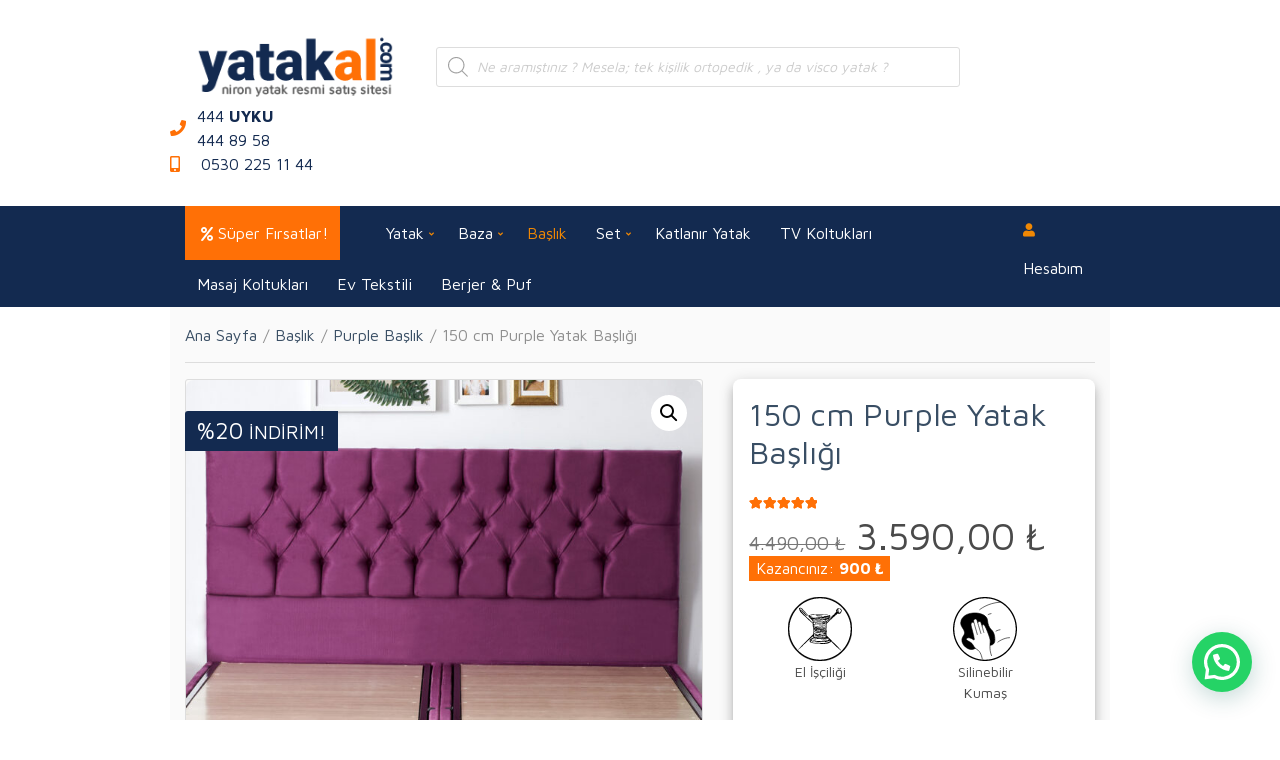

--- FILE ---
content_type: text/html; charset=UTF-8
request_url: https://www.yatakal.com/urun/150-cm-purple-yatak-basligi/
body_size: 48536
content:
<!doctype html>
<html lang="tr">
<head>
	<meta charset="UTF-8">
	<meta name="viewport" content="width=device-width, initial-scale=1">
	<title>150 cm Purple Yatak Başlığı &#x2d; Türkiye&#039;nin ilk ve lider yatak satış sitesi</title>
	<style>img:is([sizes="auto" i], [sizes^="auto," i]) { contain-intrinsic-size: 3000px 1500px }</style>
	
<!-- The SEO Framework Sybre Waaijer tarafından -->
<meta name="robots" content="max-snippet:-1,max-image-preview:standard,max-video-preview:-1" />
<link rel="canonical" href="https://www.yatakal.com/urun/150-cm-purple-yatak-basligi/" />
<meta name="description" content="Bir ustalık eseri olan tek kişilik 90 cm Ottoman Başlık, görkemli ve göz dolduran kapitone tasarımıyla yatak odalarınızı, adeta saray odasına çevirir." />
<meta property="og:type" content="product" />
<meta property="og:locale" content="tr_TR" />
<meta property="og:site_name" content="Türkiye&#039;nin ilk ve lider yatak satış sitesi" />
<meta property="og:title" content="150 cm Purple Yatak Başlığı &#x2d; Türkiye&#039;nin ilk ve lider yatak satış sitesi" />
<meta property="og:description" content="Bir ustalık eseri olan tek kişilik 90 cm Ottoman Başlık, görkemli ve göz dolduran kapitone tasarımıyla yatak odalarınızı, adeta saray odasına çevirir." />
<meta property="og:url" content="https://www.yatakal.com/urun/150-cm-purple-yatak-basligi/" />
<meta property="og:image" content="https://www.yatakal.com/wp-content/uploads/2021/12/Purple-set-29.jpg" />
<meta property="og:image:width" content="1200" />
<meta property="og:image:height" content="900" />
<meta property="og:image" content="https://www.yatakal.com/wp-content/uploads/2021/12/Purple-set-30.jpg" />
<meta property="og:image:width" content="1200" />
<meta property="og:image:height" content="900" />
<meta property="article:published_time" content="2021-12-29T08:00:51+00:00" />
<meta property="article:modified_time" content="2025-08-07T10:33:35+00:00" />
<meta name="twitter:card" content="summary_large_image" />
<meta name="twitter:title" content="150 cm Purple Yatak Başlığı &#x2d; Türkiye&#039;nin ilk ve lider yatak satış sitesi" />
<meta name="twitter:description" content="Bir ustalık eseri olan tek kişilik 90 cm Ottoman Başlık, görkemli ve göz dolduran kapitone tasarımıyla yatak odalarınızı, adeta saray odasına çevirir." />
<meta name="twitter:image" content="https://www.yatakal.com/wp-content/uploads/2021/12/Purple-set-29.jpg" />
<script type="application/ld+json">{"@context":"https://schema.org","@graph":[{"@type":"WebSite","@id":"https://www.yatakal.com/#/schema/WebSite","url":"https://www.yatakal.com/","name":"Türkiye&#039;nin ilk ve lider yatak satış sitesi","description":"Ortopedik yataklar, visco yatak baza başlık uykuya dair ne ararsan burada","inLanguage":"tr","potentialAction":{"@type":"SearchAction","target":{"@type":"EntryPoint","urlTemplate":"https://www.yatakal.com/search/{search_term_string}/"},"query-input":"required name=search_term_string"},"publisher":{"@type":"Organization","@id":"https://www.yatakal.com/#/schema/Organization","name":"Türkiye&#039;nin ilk ve lider yatak satış sitesi","url":"https://www.yatakal.com/","logo":{"@type":"ImageObject","url":"https://www.yatakal.com/wp-content/uploads/2021/06/yatakal-logo-s.png","contentUrl":"https://www.yatakal.com/wp-content/uploads/2021/06/yatakal-logo-s.png","width":240,"height":80,"contentSize":"2237"}}},{"@type":"WebPage","@id":"https://www.yatakal.com/urun/150-cm-purple-yatak-basligi/","url":"https://www.yatakal.com/urun/150-cm-purple-yatak-basligi/","name":"150 cm Purple Yatak Başlığı &#x2d; Türkiye&#039;nin ilk ve lider yatak satış sitesi","description":"Bir ustalık eseri olan tek kişilik 90 cm Ottoman Başlık, görkemli ve göz dolduran kapitone tasarımıyla yatak odalarınızı, adeta saray odasına çevirir.","inLanguage":"tr","isPartOf":{"@id":"https://www.yatakal.com/#/schema/WebSite"},"breadcrumb":{"@type":"BreadcrumbList","@id":"https://www.yatakal.com/#/schema/BreadcrumbList","itemListElement":[{"@type":"ListItem","position":1,"item":"https://www.yatakal.com/","name":"Türkiye&#039;nin ilk ve lider yatak satış sitesi"},{"@type":"ListItem","position":2,"item":"https://www.yatakal.com/magaza-2/","name":"Mağaza"},{"@type":"ListItem","position":3,"name":"150 cm Purple Yatak Başlığı"}]},"potentialAction":{"@type":"ReadAction","target":"https://www.yatakal.com/urun/150-cm-purple-yatak-basligi/"},"datePublished":"2021-12-29T08:00:51+00:00","dateModified":"2025-08-07T10:33:35+00:00"}]}</script>
<!-- / The SEO Framework Sybre Waaijer tarafından | 5.76ms meta | 3.69ms boot -->

<link rel='dns-prefetch' href='//capi-automation.s3.us-east-2.amazonaws.com' />
<link rel='dns-prefetch' href='//www.googletagmanager.com' />
<link rel='dns-prefetch' href='//fonts.googleapis.com' />
<link rel="alternate" type="application/rss+xml" title="Türkiye&#039;nin ilk ve lider yatak satış sitesi &raquo; akışı" href="https://www.yatakal.com/feed/" />
<link rel="alternate" type="application/rss+xml" title="Türkiye&#039;nin ilk ve lider yatak satış sitesi &raquo; yorum akışı" href="https://www.yatakal.com/comments/feed/" />
<link rel="alternate" type="application/rss+xml" title="Türkiye&#039;nin ilk ve lider yatak satış sitesi &raquo; 150 cm Purple Yatak Başlığı yorum akışı" href="https://www.yatakal.com/urun/150-cm-purple-yatak-basligi/feed/" />
		<style>
			.lazyload,
			.lazyloading {
				max-width: 100%;
			}
		</style>
		<script type="text/javascript">
/* <![CDATA[ */
window._wpemojiSettings = {"baseUrl":"https:\/\/s.w.org\/images\/core\/emoji\/16.0.1\/72x72\/","ext":".png","svgUrl":"https:\/\/s.w.org\/images\/core\/emoji\/16.0.1\/svg\/","svgExt":".svg","source":{"concatemoji":"https:\/\/www.yatakal.com\/wp-includes\/js\/wp-emoji-release.min.js?ver=6.8.3"}};
/*! This file is auto-generated */
!function(s,n){var o,i,e;function c(e){try{var t={supportTests:e,timestamp:(new Date).valueOf()};sessionStorage.setItem(o,JSON.stringify(t))}catch(e){}}function p(e,t,n){e.clearRect(0,0,e.canvas.width,e.canvas.height),e.fillText(t,0,0);var t=new Uint32Array(e.getImageData(0,0,e.canvas.width,e.canvas.height).data),a=(e.clearRect(0,0,e.canvas.width,e.canvas.height),e.fillText(n,0,0),new Uint32Array(e.getImageData(0,0,e.canvas.width,e.canvas.height).data));return t.every(function(e,t){return e===a[t]})}function u(e,t){e.clearRect(0,0,e.canvas.width,e.canvas.height),e.fillText(t,0,0);for(var n=e.getImageData(16,16,1,1),a=0;a<n.data.length;a++)if(0!==n.data[a])return!1;return!0}function f(e,t,n,a){switch(t){case"flag":return n(e,"\ud83c\udff3\ufe0f\u200d\u26a7\ufe0f","\ud83c\udff3\ufe0f\u200b\u26a7\ufe0f")?!1:!n(e,"\ud83c\udde8\ud83c\uddf6","\ud83c\udde8\u200b\ud83c\uddf6")&&!n(e,"\ud83c\udff4\udb40\udc67\udb40\udc62\udb40\udc65\udb40\udc6e\udb40\udc67\udb40\udc7f","\ud83c\udff4\u200b\udb40\udc67\u200b\udb40\udc62\u200b\udb40\udc65\u200b\udb40\udc6e\u200b\udb40\udc67\u200b\udb40\udc7f");case"emoji":return!a(e,"\ud83e\udedf")}return!1}function g(e,t,n,a){var r="undefined"!=typeof WorkerGlobalScope&&self instanceof WorkerGlobalScope?new OffscreenCanvas(300,150):s.createElement("canvas"),o=r.getContext("2d",{willReadFrequently:!0}),i=(o.textBaseline="top",o.font="600 32px Arial",{});return e.forEach(function(e){i[e]=t(o,e,n,a)}),i}function t(e){var t=s.createElement("script");t.src=e,t.defer=!0,s.head.appendChild(t)}"undefined"!=typeof Promise&&(o="wpEmojiSettingsSupports",i=["flag","emoji"],n.supports={everything:!0,everythingExceptFlag:!0},e=new Promise(function(e){s.addEventListener("DOMContentLoaded",e,{once:!0})}),new Promise(function(t){var n=function(){try{var e=JSON.parse(sessionStorage.getItem(o));if("object"==typeof e&&"number"==typeof e.timestamp&&(new Date).valueOf()<e.timestamp+604800&&"object"==typeof e.supportTests)return e.supportTests}catch(e){}return null}();if(!n){if("undefined"!=typeof Worker&&"undefined"!=typeof OffscreenCanvas&&"undefined"!=typeof URL&&URL.createObjectURL&&"undefined"!=typeof Blob)try{var e="postMessage("+g.toString()+"("+[JSON.stringify(i),f.toString(),p.toString(),u.toString()].join(",")+"));",a=new Blob([e],{type:"text/javascript"}),r=new Worker(URL.createObjectURL(a),{name:"wpTestEmojiSupports"});return void(r.onmessage=function(e){c(n=e.data),r.terminate(),t(n)})}catch(e){}c(n=g(i,f,p,u))}t(n)}).then(function(e){for(var t in e)n.supports[t]=e[t],n.supports.everything=n.supports.everything&&n.supports[t],"flag"!==t&&(n.supports.everythingExceptFlag=n.supports.everythingExceptFlag&&n.supports[t]);n.supports.everythingExceptFlag=n.supports.everythingExceptFlag&&!n.supports.flag,n.DOMReady=!1,n.readyCallback=function(){n.DOMReady=!0}}).then(function(){return e}).then(function(){var e;n.supports.everything||(n.readyCallback(),(e=n.source||{}).concatemoji?t(e.concatemoji):e.wpemoji&&e.twemoji&&(t(e.twemoji),t(e.wpemoji)))}))}((window,document),window._wpemojiSettings);
/* ]]> */
</script>
<link rel='stylesheet' id='premium-addons-css' href='https://www.yatakal.com/wp-content/plugins/premium-addons-for-elementor/assets/frontend/min-css/premium-addons.min.css?ver=4.10.62' type='text/css' media='all' />
<style id='wp-emoji-styles-inline-css' type='text/css'>

	img.wp-smiley, img.emoji {
		display: inline !important;
		border: none !important;
		box-shadow: none !important;
		height: 1em !important;
		width: 1em !important;
		margin: 0 0.07em !important;
		vertical-align: -0.1em !important;
		background: none !important;
		padding: 0 !important;
	}
</style>
<style id='classic-theme-styles-inline-css' type='text/css'>
/*! This file is auto-generated */
.wp-block-button__link{color:#fff;background-color:#32373c;border-radius:9999px;box-shadow:none;text-decoration:none;padding:calc(.667em + 2px) calc(1.333em + 2px);font-size:1.125em}.wp-block-file__button{background:#32373c;color:#fff;text-decoration:none}
</style>
<style id='safe-svg-svg-icon-style-inline-css' type='text/css'>
.safe-svg-cover{text-align:center}.safe-svg-cover .safe-svg-inside{display:inline-block;max-width:100%}.safe-svg-cover svg{fill:currentColor;height:100%;max-height:100%;max-width:100%;width:100%}

</style>
<style id='joinchat-button-style-inline-css' type='text/css'>
.wp-block-joinchat-button{border:none!important;text-align:center}.wp-block-joinchat-button figure{display:table;margin:0 auto;padding:0}.wp-block-joinchat-button figcaption{font:normal normal 400 .6em/2em var(--wp--preset--font-family--system-font,sans-serif);margin:0;padding:0}.wp-block-joinchat-button .joinchat-button__qr{background-color:#fff;border:6px solid #25d366;border-radius:30px;box-sizing:content-box;display:block;height:200px;margin:auto;overflow:hidden;padding:10px;width:200px}.wp-block-joinchat-button .joinchat-button__qr canvas,.wp-block-joinchat-button .joinchat-button__qr img{display:block;margin:auto}.wp-block-joinchat-button .joinchat-button__link{align-items:center;background-color:#25d366;border:6px solid #25d366;border-radius:30px;display:inline-flex;flex-flow:row nowrap;justify-content:center;line-height:1.25em;margin:0 auto;text-decoration:none}.wp-block-joinchat-button .joinchat-button__link:before{background:transparent var(--joinchat-ico) no-repeat center;background-size:100%;content:"";display:block;height:1.5em;margin:-.75em .75em -.75em 0;width:1.5em}.wp-block-joinchat-button figure+.joinchat-button__link{margin-top:10px}@media (orientation:landscape)and (min-height:481px),(orientation:portrait)and (min-width:481px){.wp-block-joinchat-button.joinchat-button--qr-only figure+.joinchat-button__link{display:none}}@media (max-width:480px),(orientation:landscape)and (max-height:480px){.wp-block-joinchat-button figure{display:none}}

</style>
<style id='global-styles-inline-css' type='text/css'>
:root{--wp--preset--aspect-ratio--square: 1;--wp--preset--aspect-ratio--4-3: 4/3;--wp--preset--aspect-ratio--3-4: 3/4;--wp--preset--aspect-ratio--3-2: 3/2;--wp--preset--aspect-ratio--2-3: 2/3;--wp--preset--aspect-ratio--16-9: 16/9;--wp--preset--aspect-ratio--9-16: 9/16;--wp--preset--color--black: #000000;--wp--preset--color--cyan-bluish-gray: #abb8c3;--wp--preset--color--white: #ffffff;--wp--preset--color--pale-pink: #f78da7;--wp--preset--color--vivid-red: #cf2e2e;--wp--preset--color--luminous-vivid-orange: #ff6900;--wp--preset--color--luminous-vivid-amber: #fcb900;--wp--preset--color--light-green-cyan: #7bdcb5;--wp--preset--color--vivid-green-cyan: #00d084;--wp--preset--color--pale-cyan-blue: #8ed1fc;--wp--preset--color--vivid-cyan-blue: #0693e3;--wp--preset--color--vivid-purple: #9b51e0;--wp--preset--gradient--vivid-cyan-blue-to-vivid-purple: linear-gradient(135deg,rgba(6,147,227,1) 0%,rgb(155,81,224) 100%);--wp--preset--gradient--light-green-cyan-to-vivid-green-cyan: linear-gradient(135deg,rgb(122,220,180) 0%,rgb(0,208,130) 100%);--wp--preset--gradient--luminous-vivid-amber-to-luminous-vivid-orange: linear-gradient(135deg,rgba(252,185,0,1) 0%,rgba(255,105,0,1) 100%);--wp--preset--gradient--luminous-vivid-orange-to-vivid-red: linear-gradient(135deg,rgba(255,105,0,1) 0%,rgb(207,46,46) 100%);--wp--preset--gradient--very-light-gray-to-cyan-bluish-gray: linear-gradient(135deg,rgb(238,238,238) 0%,rgb(169,184,195) 100%);--wp--preset--gradient--cool-to-warm-spectrum: linear-gradient(135deg,rgb(74,234,220) 0%,rgb(151,120,209) 20%,rgb(207,42,186) 40%,rgb(238,44,130) 60%,rgb(251,105,98) 80%,rgb(254,248,76) 100%);--wp--preset--gradient--blush-light-purple: linear-gradient(135deg,rgb(255,206,236) 0%,rgb(152,150,240) 100%);--wp--preset--gradient--blush-bordeaux: linear-gradient(135deg,rgb(254,205,165) 0%,rgb(254,45,45) 50%,rgb(107,0,62) 100%);--wp--preset--gradient--luminous-dusk: linear-gradient(135deg,rgb(255,203,112) 0%,rgb(199,81,192) 50%,rgb(65,88,208) 100%);--wp--preset--gradient--pale-ocean: linear-gradient(135deg,rgb(255,245,203) 0%,rgb(182,227,212) 50%,rgb(51,167,181) 100%);--wp--preset--gradient--electric-grass: linear-gradient(135deg,rgb(202,248,128) 0%,rgb(113,206,126) 100%);--wp--preset--gradient--midnight: linear-gradient(135deg,rgb(2,3,129) 0%,rgb(40,116,252) 100%);--wp--preset--font-size--small: 13px;--wp--preset--font-size--medium: 20px;--wp--preset--font-size--large: 36px;--wp--preset--font-size--x-large: 42px;--wp--preset--spacing--20: 0.44rem;--wp--preset--spacing--30: 0.67rem;--wp--preset--spacing--40: 1rem;--wp--preset--spacing--50: 1.5rem;--wp--preset--spacing--60: 2.25rem;--wp--preset--spacing--70: 3.38rem;--wp--preset--spacing--80: 5.06rem;--wp--preset--shadow--natural: 6px 6px 9px rgba(0, 0, 0, 0.2);--wp--preset--shadow--deep: 12px 12px 50px rgba(0, 0, 0, 0.4);--wp--preset--shadow--sharp: 6px 6px 0px rgba(0, 0, 0, 0.2);--wp--preset--shadow--outlined: 6px 6px 0px -3px rgba(255, 255, 255, 1), 6px 6px rgba(0, 0, 0, 1);--wp--preset--shadow--crisp: 6px 6px 0px rgba(0, 0, 0, 1);}:where(.is-layout-flex){gap: 0.5em;}:where(.is-layout-grid){gap: 0.5em;}body .is-layout-flex{display: flex;}.is-layout-flex{flex-wrap: wrap;align-items: center;}.is-layout-flex > :is(*, div){margin: 0;}body .is-layout-grid{display: grid;}.is-layout-grid > :is(*, div){margin: 0;}:where(.wp-block-columns.is-layout-flex){gap: 2em;}:where(.wp-block-columns.is-layout-grid){gap: 2em;}:where(.wp-block-post-template.is-layout-flex){gap: 1.25em;}:where(.wp-block-post-template.is-layout-grid){gap: 1.25em;}.has-black-color{color: var(--wp--preset--color--black) !important;}.has-cyan-bluish-gray-color{color: var(--wp--preset--color--cyan-bluish-gray) !important;}.has-white-color{color: var(--wp--preset--color--white) !important;}.has-pale-pink-color{color: var(--wp--preset--color--pale-pink) !important;}.has-vivid-red-color{color: var(--wp--preset--color--vivid-red) !important;}.has-luminous-vivid-orange-color{color: var(--wp--preset--color--luminous-vivid-orange) !important;}.has-luminous-vivid-amber-color{color: var(--wp--preset--color--luminous-vivid-amber) !important;}.has-light-green-cyan-color{color: var(--wp--preset--color--light-green-cyan) !important;}.has-vivid-green-cyan-color{color: var(--wp--preset--color--vivid-green-cyan) !important;}.has-pale-cyan-blue-color{color: var(--wp--preset--color--pale-cyan-blue) !important;}.has-vivid-cyan-blue-color{color: var(--wp--preset--color--vivid-cyan-blue) !important;}.has-vivid-purple-color{color: var(--wp--preset--color--vivid-purple) !important;}.has-black-background-color{background-color: var(--wp--preset--color--black) !important;}.has-cyan-bluish-gray-background-color{background-color: var(--wp--preset--color--cyan-bluish-gray) !important;}.has-white-background-color{background-color: var(--wp--preset--color--white) !important;}.has-pale-pink-background-color{background-color: var(--wp--preset--color--pale-pink) !important;}.has-vivid-red-background-color{background-color: var(--wp--preset--color--vivid-red) !important;}.has-luminous-vivid-orange-background-color{background-color: var(--wp--preset--color--luminous-vivid-orange) !important;}.has-luminous-vivid-amber-background-color{background-color: var(--wp--preset--color--luminous-vivid-amber) !important;}.has-light-green-cyan-background-color{background-color: var(--wp--preset--color--light-green-cyan) !important;}.has-vivid-green-cyan-background-color{background-color: var(--wp--preset--color--vivid-green-cyan) !important;}.has-pale-cyan-blue-background-color{background-color: var(--wp--preset--color--pale-cyan-blue) !important;}.has-vivid-cyan-blue-background-color{background-color: var(--wp--preset--color--vivid-cyan-blue) !important;}.has-vivid-purple-background-color{background-color: var(--wp--preset--color--vivid-purple) !important;}.has-black-border-color{border-color: var(--wp--preset--color--black) !important;}.has-cyan-bluish-gray-border-color{border-color: var(--wp--preset--color--cyan-bluish-gray) !important;}.has-white-border-color{border-color: var(--wp--preset--color--white) !important;}.has-pale-pink-border-color{border-color: var(--wp--preset--color--pale-pink) !important;}.has-vivid-red-border-color{border-color: var(--wp--preset--color--vivid-red) !important;}.has-luminous-vivid-orange-border-color{border-color: var(--wp--preset--color--luminous-vivid-orange) !important;}.has-luminous-vivid-amber-border-color{border-color: var(--wp--preset--color--luminous-vivid-amber) !important;}.has-light-green-cyan-border-color{border-color: var(--wp--preset--color--light-green-cyan) !important;}.has-vivid-green-cyan-border-color{border-color: var(--wp--preset--color--vivid-green-cyan) !important;}.has-pale-cyan-blue-border-color{border-color: var(--wp--preset--color--pale-cyan-blue) !important;}.has-vivid-cyan-blue-border-color{border-color: var(--wp--preset--color--vivid-cyan-blue) !important;}.has-vivid-purple-border-color{border-color: var(--wp--preset--color--vivid-purple) !important;}.has-vivid-cyan-blue-to-vivid-purple-gradient-background{background: var(--wp--preset--gradient--vivid-cyan-blue-to-vivid-purple) !important;}.has-light-green-cyan-to-vivid-green-cyan-gradient-background{background: var(--wp--preset--gradient--light-green-cyan-to-vivid-green-cyan) !important;}.has-luminous-vivid-amber-to-luminous-vivid-orange-gradient-background{background: var(--wp--preset--gradient--luminous-vivid-amber-to-luminous-vivid-orange) !important;}.has-luminous-vivid-orange-to-vivid-red-gradient-background{background: var(--wp--preset--gradient--luminous-vivid-orange-to-vivid-red) !important;}.has-very-light-gray-to-cyan-bluish-gray-gradient-background{background: var(--wp--preset--gradient--very-light-gray-to-cyan-bluish-gray) !important;}.has-cool-to-warm-spectrum-gradient-background{background: var(--wp--preset--gradient--cool-to-warm-spectrum) !important;}.has-blush-light-purple-gradient-background{background: var(--wp--preset--gradient--blush-light-purple) !important;}.has-blush-bordeaux-gradient-background{background: var(--wp--preset--gradient--blush-bordeaux) !important;}.has-luminous-dusk-gradient-background{background: var(--wp--preset--gradient--luminous-dusk) !important;}.has-pale-ocean-gradient-background{background: var(--wp--preset--gradient--pale-ocean) !important;}.has-electric-grass-gradient-background{background: var(--wp--preset--gradient--electric-grass) !important;}.has-midnight-gradient-background{background: var(--wp--preset--gradient--midnight) !important;}.has-small-font-size{font-size: var(--wp--preset--font-size--small) !important;}.has-medium-font-size{font-size: var(--wp--preset--font-size--medium) !important;}.has-large-font-size{font-size: var(--wp--preset--font-size--large) !important;}.has-x-large-font-size{font-size: var(--wp--preset--font-size--x-large) !important;}
:where(.wp-block-post-template.is-layout-flex){gap: 1.25em;}:where(.wp-block-post-template.is-layout-grid){gap: 1.25em;}
:where(.wp-block-columns.is-layout-flex){gap: 2em;}:where(.wp-block-columns.is-layout-grid){gap: 2em;}
:root :where(.wp-block-pullquote){font-size: 1.5em;line-height: 1.6;}
</style>
<link rel='stylesheet' id='contact-form-7-css' href='https://www.yatakal.com/wp-content/plugins/contact-form-7/includes/css/styles.css?ver=6.1.3' type='text/css' media='all' />
<style id='dominant-color-styles-inline-css' type='text/css'>
img[data-dominant-color]:not(.has-transparency) { background-color: var(--dominant-color); }
</style>
<link rel='stylesheet' id='taxonomy-image-plugin-public-css' href='https://www.yatakal.com/wp-content/plugins/taxonomy-images/css/style.css?ver=0.9.6' type='text/css' media='screen' />
<style id='plvt-view-transitions-inline-css' type='text/css'>
@view-transition { navigation: auto; }
@media (prefers-reduced-motion: no-preference) {::view-transition-group(*) { animation-duration: 0.2s; }}
</style>
<link rel='stylesheet' id='photoswipe-css' href='https://www.yatakal.com/wp-content/plugins/woocommerce/assets/css/photoswipe/photoswipe.min.css?ver=10.3.7' type='text/css' media='all' />
<link rel='stylesheet' id='photoswipe-default-skin-css' href='https://www.yatakal.com/wp-content/plugins/woocommerce/assets/css/photoswipe/default-skin/default-skin.min.css?ver=10.3.7' type='text/css' media='all' />
<style id='woocommerce-inline-inline-css' type='text/css'>
.woocommerce form .form-row .required { visibility: visible; }
</style>
<link rel='stylesheet' id='wcpf-plugin-style-css' href='https://www.yatakal.com/wp-content/plugins/woocommerce-product-filters/assets/css/plugin.css?ver=1.4.32' type='text/css' media='all' />
<link rel='stylesheet' id='brands-styles-css' href='https://www.yatakal.com/wp-content/plugins/woocommerce/assets/css/brands.css?ver=10.3.7' type='text/css' media='all' />
<link rel='stylesheet' id='dgwt-wcas-style-css' href='https://www.yatakal.com/wp-content/plugins/ajax-search-for-woocommerce/assets/css/style.min.css?ver=1.31.0' type='text/css' media='all' />
<link rel='stylesheet' id='jquery-magnific-popup-css' href='https://www.yatakal.com/wp-content/themes/ytklt/assets/vendor/magnific-popup/magnific.css?ver=1.0.0' type='text/css' media='all' />
<link rel='stylesheet' id='slick-css' href='https://www.yatakal.com/wp-content/themes/ytklt/assets/vendor/slick/slick.css?ver=1.6.0' type='text/css' media='all' />
<link rel='stylesheet' id='font-awesome-5-css' href='https://www.yatakal.com/wp-content/themes/ytklt/assets/vendor/fontawesome/css/font-awesome.css?ver=5.1.0' type='text/css' media='all' />
<link rel='stylesheet' id='nozama-style-parent-css' href='https://www.yatakal.com/wp-content/themes/ytklt/style.css?ver=1.0.0' type='text/css' media='all' />
<link rel='stylesheet' id='nozama-user-google-fonts-css' href='https://fonts.googleapis.com/css?family=Maven+Pro%3A400%2C700%2C600%7CSource+Sans+Pro%3A400%2C400i%2C700%2C600&#038;ver=1.0.0' type='text/css' media='all' />
<link rel='stylesheet' id='nozama-style-css' href='https://www.yatakal.com/wp-content/themes/ytklt-child/style.css?ver=1.0.0' type='text/css' media='all' />
<style id='nozama-style-inline-css' type='text/css'>
body,
		.navigation-main li[class*="fa-"],
		.navigation-mobile li[class*="fa-"],
		.mm-listview li[class*="fa-"],
		.widget_nav_menu li[class*="fa-"]
		{ font-family: "Maven Pro"; font-weight: 400; font-size: 16px; line-height: 1.5; text-transform: none; }
h1 { font-family: "Maven Pro"; font-weight: 400; font-size: 28px; line-height: 1.2; text-transform: none; }
h2 { font-family: "Maven Pro"; font-weight: 400; font-size: 26px; line-height: 1.2; text-transform: none; }
h3 { font-family: "Maven Pro"; font-weight: 400; font-size: 24px; line-height: 1.2; text-transform: none; }
h4 { font-family: "Maven Pro"; font-weight: 400; font-size: 22px; line-height: 1.2; text-transform: none; }
h5 { font-family: "Maven Pro"; font-weight: 400; font-size: 20px; line-height: 1.2; text-transform: none; }
h6 { font-family: "Maven Pro"; font-weight: 400; font-size: 18px; line-height: 1.2; text-transform: none; }
input, textarea, select { font-family: "Maven Pro"; font-weight: 400; font-size: 14px; line-height: 1.4; text-transform: none; }
form label, form .label { font-family: "Maven Pro"; font-weight: 400; font-size: 16px; line-height: 1.5; text-transform: none; }
.btn,
		.button,
		.ci-item-btn,
		button[type="submit"],
		input[type="submit"],
		input[type="reset"],
		input[type="button"],
		button,
		#paging,
		.read-more,
		.comment-reply-link { 
			font-family: "Maven Pro"; font-weight: 400; font-size: 16px; line-height: 1.3; text-transform: none; 
		}
.widget-title { font-family: "Source Sans Pro"; font-weight: 400; font-size: 18px; line-height: 1.3; text-transform: none; }
.sidebar .widget,
		.footer .widget,
		.widget_meta li,
		.widget_pages li,
		.widget_categories li,
		.widget_archive li,
		.widget_nav_menu li,
		.widget_recent_entries li { 
			font-family: "Source Sans Pro"; font-weight: 400; font-size: 16px; line-height: 1.5; text-transform: none; 
		}
@media (max-width: 575px) {
				body,
		.navigation-main li[class*="fa-"],
		.navigation-mobile li[class*="fa-"],
		.mm-listview li[class*="fa-"],
		.widget_nav_menu li[class*="fa-"]
		{ font-size: 14px; }
			}

			.head-mast {
			background-color: #ffffff;
			}
						.head-nav {
			background-color: #132a50;
			}
						.navigation-main li li a {
			color: #132a50;
			}
						.footer-widgets {
			background-color: #132a50;
			}
					.btn,
		.button,
		.comment-reply-link,
		input[type="submit"],
		input[type="reset"],
		button[type="submit"],
		.wc-block-grid__products .add_to_cart_button,
		.wc-block-grid__products .added_to_cart,
		.item-product .added_to_cart {
		background-color: #ff7006;
		}

		.btn:focus,
		.button:focus,
		.comment-reply-link:focus,
		input[type="submit"]:focus,
		input[type="reset"]:focus,
		button[type="submit"]:focus,
		.item-product .added_to_cart:focus,
		button.single_add_to_cart_button:focus,
		.woocommerce-MyAccount-orders .button.view:focus,
		.wc-block-grid__products .add_to_cart_button:focus,
		.wc-block-grid__products .added_to_cart:focus {
		box-shadow: 0 0 10px rgba(255,112,6,0.7);
		}
				.entry-title a:hover,
		.item-title a:hover,
		.woocommerce-pagination a:hover,
		.woocommerce-pagination .current,
		.navigation a:hover,
		.navigation .current,
		.page-links .page-number:hover,
		.category-search-results-item a,
		.text-theme,
		.sidebar .social-icon:hover,
		.entry-social-share .social-icon:hover,
		.widget-newsletter-content-wrap .fas,
		.widget-newsletter-content-wrap .far,
		.widget_meta li a:hover,
		.widget_pages li a:hover,
		.widget_categories li a:hover,
		.widget_archive li a:hover,
		.widget_nav_menu li a:hover,
		.widget_product_categories li a:hover,
		.widget_layered_nav li a:hover,
		.widget_rating_filter li a:hover,
		.widget_recent_entries a:hover,
		.widget_recent_comments a:hover,
		.widget_rss a:hover,
		.shop-actions .product-number a.product-number-active,
		.shop-filter-toggle i,
		.star-rating,
		.comment-form-rating a,
		.woocommerce-MyAccount-navigation .woocommerce-MyAccount-navigation-link a:hover,
		.product_list_widget .product-title:hover,
		.wc-block-grid__products .wc-block-grid__product-title:hover,
		.wc-block-grid__products .wc-block-grid__product-title a:hover {
		color: #ff7006;
		}

		.social-icon:hover,
		.sidebar .social-icon:hover {
		border-color: #ff7006;
		}

		.onsale,
		.wc-block-grid__products .wc-block-grid__product-onsale,
		.row-slider-nav .slick-arrow:hover,
		.nozama-slick-slider .slick-arrow:hover {
		background-color: #ff7006;
		}

		a:focus {
		outline-color: #ff7006;
		}
		
.page-hero { background-image: url(https://www.yatakal.com/wp-content/uploads/2018/10/hero_photography.jpg); background-repeat: no-repeat; background-position: center center; background-attachment: scroll; }
</style>
<link rel='stylesheet' id='e-animation-grow-css' href='https://www.yatakal.com/wp-content/plugins/elementor/assets/lib/animations/styles/e-animation-grow.min.css?ver=3.32.5' type='text/css' media='all' />
<link rel='stylesheet' id='elementor-frontend-css' href='https://www.yatakal.com/wp-content/plugins/elementor/assets/css/frontend.min.css?ver=3.32.5' type='text/css' media='all' />
<link rel='stylesheet' id='widget-heading-css' href='https://www.yatakal.com/wp-content/plugins/elementor/assets/css/widget-heading.min.css?ver=3.32.5' type='text/css' media='all' />
<link rel='stylesheet' id='widget-nav-menu-css' href='https://www.yatakal.com/wp-content/plugins/elementor-pro/assets/css/widget-nav-menu.min.css?ver=3.32.3' type='text/css' media='all' />
<link rel='stylesheet' id='widget-icon-box-css' href='https://www.yatakal.com/wp-content/plugins/elementor/assets/css/widget-icon-box.min.css?ver=3.32.5' type='text/css' media='all' />
<link rel='stylesheet' id='widget-icon-list-css' href='https://www.yatakal.com/wp-content/plugins/elementor/assets/css/widget-icon-list.min.css?ver=3.32.5' type='text/css' media='all' />
<link rel='stylesheet' id='widget-social-icons-css' href='https://www.yatakal.com/wp-content/plugins/elementor/assets/css/widget-social-icons.min.css?ver=3.32.5' type='text/css' media='all' />
<link rel='stylesheet' id='e-apple-webkit-css' href='https://www.yatakal.com/wp-content/plugins/elementor/assets/css/conditionals/apple-webkit.min.css?ver=3.32.5' type='text/css' media='all' />
<link rel='stylesheet' id='elementor-icons-css' href='https://www.yatakal.com/wp-content/plugins/elementor/assets/lib/eicons/css/elementor-icons.min.css?ver=5.44.0' type='text/css' media='all' />
<link rel='stylesheet' id='elementor-post-1331-css' href='https://www.yatakal.com/wp-content/uploads/elementor/css/post-1331.css?ver=1768714683' type='text/css' media='all' />
<link rel='stylesheet' id='elementor-post-7490-css' href='https://www.yatakal.com/wp-content/uploads/elementor/css/post-7490.css?ver=1768714683' type='text/css' media='all' />
<link rel='stylesheet' id='wcwl_frontend-css' href='https://www.yatakal.com/wp-content/plugins/woocommerce-waitlist/includes/css/src/wcwl_frontend.min.css?ver=2.4.13' type='text/css' media='all' />
<link rel='stylesheet' id='dashicons-css' href='https://www.yatakal.com/wp-includes/css/dashicons.min.css?ver=6.8.3' type='text/css' media='all' />
<style id='dashicons-inline-css' type='text/css'>
[data-font="Dashicons"]:before {font-family: 'Dashicons' !important;content: attr(data-icon) !important;speak: none !important;font-weight: normal !important;font-variant: normal !important;text-transform: none !important;line-height: 1 !important;font-style: normal !important;-webkit-font-smoothing: antialiased !important;-moz-osx-font-smoothing: grayscale !important;}
</style>
<link rel='stylesheet' id='elementor-gf-local-roboto-css' href='https://www.yatakal.com/wp-content/uploads/elementor/google-fonts/css/roboto.css?ver=1744299705' type='text/css' media='all' />
<link rel='stylesheet' id='elementor-gf-local-robotoslab-css' href='https://www.yatakal.com/wp-content/uploads/elementor/google-fonts/css/robotoslab.css?ver=1744299708' type='text/css' media='all' />
<link rel='stylesheet' id='elementor-icons-shared-0-css' href='https://www.yatakal.com/wp-content/plugins/elementor/assets/lib/font-awesome/css/fontawesome.min.css?ver=5.15.3' type='text/css' media='all' />
<link rel='stylesheet' id='elementor-icons-fa-solid-css' href='https://www.yatakal.com/wp-content/plugins/elementor/assets/lib/font-awesome/css/solid.min.css?ver=5.15.3' type='text/css' media='all' />
<link rel='stylesheet' id='elementor-icons-fa-brands-css' href='https://www.yatakal.com/wp-content/plugins/elementor/assets/lib/font-awesome/css/brands.min.css?ver=5.15.3' type='text/css' media='all' />
<script type="text/javascript" id="web-worker-offloading-js-before">
/* <![CDATA[ */
window.partytown = {...(window.partytown || {}), ...{"lib":"\/wp-content\/plugins\/web-worker-offloading\/build\/","globalFns":["gtag","wp_has_consent","gtag"],"forward":["dataLayer.push","gtag","dataLayer.push","gtag"],"mainWindowAccessors":["_googlesitekitConsentCategoryMap","_googlesitekitConsents","wp_consent_type","wp_fallback_consent_type","wp_has_consent","waitfor_consent_hook"]}};
/* ]]> */
</script>
<script type="text/javascript" id="web-worker-offloading-js-after">
/* <![CDATA[ */
/* Partytown 0.10.2-dev1727590485751 - MIT builder.io */
const t={preserveBehavior:!1},e=e=>{if("string"==typeof e)return[e,t];const[n,r=t]=e;return[n,{...t,...r}]},n=Object.freeze((()=>{const t=new Set;let e=[];do{Object.getOwnPropertyNames(e).forEach((n=>{"function"==typeof e[n]&&t.add(n)}))}while((e=Object.getPrototypeOf(e))!==Object.prototype);return Array.from(t)})());!function(t,r,o,i,a,s,c,d,l,p,u=t,f){function h(){f||(f=1,"/"==(c=(s.lib||"/~partytown/")+(s.debug?"debug/":""))[0]&&(l=r.querySelectorAll('script[type="text/partytown"]'),i!=t?i.dispatchEvent(new CustomEvent("pt1",{detail:t})):(d=setTimeout(v,999999999),r.addEventListener("pt0",w),a?y(1):o.serviceWorker?o.serviceWorker.register(c+(s.swPath||"partytown-sw.js"),{scope:c}).then((function(t){t.active?y():t.installing&&t.installing.addEventListener("statechange",(function(t){"activated"==t.target.state&&y()}))}),console.error):v())))}function y(e){p=r.createElement(e?"script":"iframe"),t._pttab=Date.now(),e||(p.style.display="block",p.style.width="0",p.style.height="0",p.style.border="0",p.style.visibility="hidden",p.setAttribute("aria-hidden",!0)),p.src=c+"partytown-"+(e?"atomics.js?v=0.10.2-dev1727590485751":"sandbox-sw.html?"+t._pttab),r.querySelector(s.sandboxParent||"body").appendChild(p)}function v(n,o){for(w(),i==t&&(s.forward||[]).map((function(n){const[r]=e(n);delete t[r.split(".")[0]]})),n=0;n<l.length;n++)(o=r.createElement("script")).innerHTML=l[n].innerHTML,o.nonce=s.nonce,r.head.appendChild(o);p&&p.parentNode.removeChild(p)}function w(){clearTimeout(d)}s=t.partytown||{},i==t&&(s.forward||[]).map((function(r){const[o,{preserveBehavior:i}]=e(r);u=t,o.split(".").map((function(e,r,o){var a;u=u[o[r]]=r+1<o.length?u[o[r]]||(a=o[r+1],n.includes(a)?[]:{}):(()=>{let e=null;if(i){const{methodOrProperty:n,thisObject:r}=((t,e)=>{let n=t;for(let t=0;t<e.length-1;t+=1)n=n[e[t]];return{thisObject:n,methodOrProperty:e.length>0?n[e[e.length-1]]:void 0}})(t,o);"function"==typeof n&&(e=(...t)=>n.apply(r,...t))}return function(){let n;return e&&(n=e(arguments)),(t._ptf=t._ptf||[]).push(o,arguments),n}})()}))})),"complete"==r.readyState?h():(t.addEventListener("DOMContentLoaded",h),t.addEventListener("load",h))}(window,document,navigator,top,window.crossOriginIsolated);
/* ]]> */
</script>
<script type="text/javascript" src="https://www.yatakal.com/wp-includes/js/jquery/jquery.min.js?ver=3.7.1" id="jquery-core-js"></script>
<script type="text/javascript" src="https://www.yatakal.com/wp-includes/js/jquery/jquery-migrate.min.js?ver=3.4.1" id="jquery-migrate-js"></script>
<script type="text/javascript" id="plvt-view-transitions-js-after">
/* <![CDATA[ */
window.plvtInitViewTransitions=n=>{if(!window.navigation||!("CSSViewTransitionRule"in window))return void window.console.warn("View transitions not loaded as the browser is lacking support.");const t=(t,o,i)=>{const e=n.animations||{};return[...e[t].useGlobalTransitionNames?Object.entries(n.globalTransitionNames||{}).map((([n,t])=>[o.querySelector(n),t])):[],...e[t].usePostTransitionNames&&i?Object.entries(n.postTransitionNames||{}).map((([n,t])=>[i.querySelector(n),t])):[]]},o=async(n,t)=>{for(const[t,o]of n)t&&(t.style.viewTransitionName=o);await t;for(const[t]of n)t&&(t.style.viewTransitionName="")},i=()=>n.postSelector?document.querySelector(n.postSelector):null,e=t=>{if(!n.postSelector)return null;const o=(i=n.postSelector,e='a[href="'+t+'"]',i.split(",").map((n=>n.trim()+" "+e)).join(","));var i,e;const s=document.querySelector(o);return s?s.closest(n.postSelector):null};window.addEventListener("pageswap",(n=>{if(n.viewTransition){const s="default";let a;n.viewTransition.types.add(s),document.body.classList.contains("single")?a=t(s,document.body,i()):(document.body.classList.contains("home")||document.body.classList.contains("archive"))&&(a=t(s,document.body,e(n.activation.entry.url))),a&&o(a,n.viewTransition.finished)}})),window.addEventListener("pagereveal",(n=>{if(n.viewTransition){const s="default";let a;n.viewTransition.types.add(s),document.body.classList.contains("single")?a=t(s,document.body,i()):(document.body.classList.contains("home")||document.body.classList.contains("archive"))&&(a=t(s,document.body,window.navigation.activation.from?e(window.navigation.activation.from.url):null)),a&&o(a,n.viewTransition.ready)}}))};
plvtInitViewTransitions( {"postSelector":".wp-block-post.post, article.post, body.single main","globalTransitionNames":{"header":"header","main":"main"},"postTransitionNames":{".wp-block-post-title, .entry-title":"post-title",".wp-post-image":"post-thumbnail",".wp-block-post-content, .entry-content":"post-content"},"animations":{"default":{"useGlobalTransitionNames":true,"usePostTransitionNames":true}}} )
/* ]]> */
</script>
<script type="text/javascript" src="https://www.yatakal.com/wp-content/plugins/woocommerce/assets/js/jquery-blockui/jquery.blockUI.min.js?ver=2.7.0-wc.10.3.7" id="wc-jquery-blockui-js" data-wp-strategy="defer"></script>
<script type="text/javascript" id="wc-add-to-cart-js-extra">
/* <![CDATA[ */
var wc_add_to_cart_params = {"ajax_url":"\/wp-admin\/admin-ajax.php","wc_ajax_url":"\/?wc-ajax=%%endpoint%%","i18n_view_cart":"Sepetim","cart_url":"https:\/\/www.yatakal.com\/sepet\/","is_cart":"","cart_redirect_after_add":"no"};
/* ]]> */
</script>
<script type="text/javascript" src="https://www.yatakal.com/wp-content/plugins/woocommerce/assets/js/frontend/add-to-cart.min.js?ver=10.3.7" id="wc-add-to-cart-js" defer="defer" data-wp-strategy="defer"></script>
<script type="text/javascript" src="https://www.yatakal.com/wp-content/plugins/woocommerce/assets/js/zoom/jquery.zoom.min.js?ver=1.7.21-wc.10.3.7" id="wc-zoom-js" defer="defer" data-wp-strategy="defer"></script>
<script type="text/javascript" src="https://www.yatakal.com/wp-content/plugins/woocommerce/assets/js/flexslider/jquery.flexslider.min.js?ver=2.7.2-wc.10.3.7" id="wc-flexslider-js" defer="defer" data-wp-strategy="defer"></script>
<script type="text/javascript" src="https://www.yatakal.com/wp-content/plugins/woocommerce/assets/js/photoswipe/photoswipe.min.js?ver=4.1.1-wc.10.3.7" id="wc-photoswipe-js" defer="defer" data-wp-strategy="defer"></script>
<script type="text/javascript" src="https://www.yatakal.com/wp-content/plugins/woocommerce/assets/js/photoswipe/photoswipe-ui-default.min.js?ver=4.1.1-wc.10.3.7" id="wc-photoswipe-ui-default-js" defer="defer" data-wp-strategy="defer"></script>
<script type="text/javascript" id="wc-single-product-js-extra">
/* <![CDATA[ */
var wc_single_product_params = {"i18n_required_rating_text":"L\u00fctfen bir oy belirleyin","i18n_rating_options":["1\/5 y\u0131ld\u0131z","2\/5 y\u0131ld\u0131z","3\/5 y\u0131ld\u0131z","4\/5 y\u0131ld\u0131z","5\/5 y\u0131ld\u0131z"],"i18n_product_gallery_trigger_text":"Tam ekran g\u00f6rsel galerisini g\u00f6r\u00fcnt\u00fcleyin","review_rating_required":"yes","flexslider":{"rtl":false,"animation":"slide","smoothHeight":true,"directionNav":false,"controlNav":"thumbnails","slideshow":false,"animationSpeed":500,"animationLoop":false,"allowOneSlide":false},"zoom_enabled":"1","zoom_options":[],"photoswipe_enabled":"1","photoswipe_options":{"shareEl":false,"closeOnScroll":false,"history":false,"hideAnimationDuration":0,"showAnimationDuration":0},"flexslider_enabled":"1"};
/* ]]> */
</script>
<script type="text/javascript" src="https://www.yatakal.com/wp-content/plugins/woocommerce/assets/js/frontend/single-product.min.js?ver=10.3.7" id="wc-single-product-js" defer="defer" data-wp-strategy="defer"></script>
<script type="text/javascript" src="https://www.yatakal.com/wp-content/plugins/woocommerce/assets/js/js-cookie/js.cookie.min.js?ver=2.1.4-wc.10.3.7" id="wc-js-cookie-js" data-wp-strategy="defer"></script>
<script type="text/javascript" id="woocommerce-js-extra">
/* <![CDATA[ */
var woocommerce_params = {"ajax_url":"\/wp-admin\/admin-ajax.php","wc_ajax_url":"\/?wc-ajax=%%endpoint%%","i18n_password_show":"\u015eifreyi g\u00f6ster","i18n_password_hide":"\u015eifreyi gizle"};
/* ]]> */
</script>
<script type="text/javascript" src="https://www.yatakal.com/wp-content/plugins/woocommerce/assets/js/frontend/woocommerce.min.js?ver=10.3.7" id="woocommerce-js" data-wp-strategy="defer"></script>
<script type="text/javascript" src="https://www.yatakal.com/wp-includes/js/jquery/ui/core.min.js?ver=1.13.3" id="jquery-ui-core-js"></script>
<script type="text/javascript" src="https://www.yatakal.com/wp-includes/js/jquery/ui/mouse.min.js?ver=1.13.3" id="jquery-ui-mouse-js"></script>
<script type="text/javascript" src="https://www.yatakal.com/wp-includes/js/jquery/ui/slider.min.js?ver=1.13.3" id="jquery-ui-slider-js"></script>
<script type="text/javascript" src="https://www.yatakal.com/wp-content/plugins/woocommerce-product-filters/assets/js/front-vendor.js?ver=1.4.32" id="wcpf-plugin-vendor-script-js"></script>
<script type="text/javascript" src="https://www.yatakal.com/wp-includes/js/underscore.min.js?ver=1.13.7" id="underscore-js"></script>
<script type="text/javascript" id="wp-util-js-extra">
/* <![CDATA[ */
var _wpUtilSettings = {"ajax":{"url":"\/wp-admin\/admin-ajax.php"}};
/* ]]> */
</script>
<script type="text/javascript" src="https://www.yatakal.com/wp-includes/js/wp-util.min.js?ver=6.8.3" id="wp-util-js"></script>
<script type="text/javascript" src="https://www.yatakal.com/wp-content/plugins/woocommerce/assets/js/accounting/accounting.min.js?ver=0.4.2" id="wc-accounting-js"></script>
<script type="text/javascript" id="wcpf-plugin-script-js-extra">
/* <![CDATA[ */
var WCPFData = {"registerEntities":{"Project":{"id":"Project","class":"WooCommerce_Product_Filter_Plugin\\Entity","post_type":"wcpf_project","label":"Proje","default_options":{"urlNavigation":"query","filteringStarts":"auto","urlNavigationOptions":[],"useComponents":["pagination","sorting","results-count","page-title","breadcrumb"],"paginationAjax":true,"sortingAjax":true,"productsContainerSelector":".products","paginationSelector":".woocommerce-pagination","resultCountSelector":".woocommerce-result-count","sortingSelector":".woocommerce-ordering","pageTitleSelector":".woocommerce-products-header__title","breadcrumbSelector":".woocommerce-breadcrumb","multipleContainersForProducts":true},"is_grouped":true,"editor_component_class":"WooCommerce_Product_Filter_Plugin\\Project\\Editor_Component","filter_component_class":"WooCommerce_Product_Filter_Plugin\\Project\\Filter_Component","variations":false},"BoxListField":{"id":"BoxListField","class":"WooCommerce_Product_Filter_Plugin\\Entity","post_type":"wcpf_item","label":"Kutu Listesi","default_options":{"itemsSource":"attribute","itemsDisplay":"all","queryType":"or","itemsDisplayHierarchical":true,"displayHierarchicalCollapsed":false,"displayTitle":true,"displayToggleContent":true,"defaultToggleState":"show","cssClass":"","actionForEmptyOptions":"hide","displayProductCount":true,"productCountPolicy":"for-option-only","multiSelect":true,"boxSize":"45px"},"is_grouped":false,"editor_component_class":"WooCommerce_Product_Filter_Plugin\\Field\\Box_list\\Editor_Component","filter_component_class":"WooCommerce_Product_Filter_Plugin\\Field\\Box_List\\Filter_Component","variations":true},"CheckBoxListField":{"id":"CheckBoxListField","class":"WooCommerce_Product_Filter_Plugin\\Entity","post_type":"wcpf_item","label":"Onay kutusu","default_options":{"itemsSource":"attribute","itemsDisplay":"all","queryType":"or","itemsDisplayHierarchical":true,"displayHierarchicalCollapsed":false,"displayTitle":true,"displayToggleContent":true,"defaultToggleState":"show","cssClass":"","actionForEmptyOptions":"hide","displayProductCount":true,"productCountPolicy":"for-option-only","seeMoreOptionsBy":"scrollbar","heightOfVisibleContent":12},"is_grouped":false,"editor_component_class":"WooCommerce_Product_Filter_Plugin\\Field\\Check_Box_List\\Editor_Component","filter_component_class":"WooCommerce_Product_Filter_Plugin\\Field\\Check_Box_List\\Filter_Component","variations":true},"DropDownListField":{"id":"DropDownListField","class":"WooCommerce_Product_Filter_Plugin\\Entity","post_type":"wcpf_item","label":"A\u00e7\u0131lan Men\u00fc","default_options":{"itemsSource":"attribute","itemsDisplay":"all","queryType":"or","itemsDisplayHierarchical":true,"displayHierarchicalCollapsed":false,"displayTitle":true,"displayToggleContent":true,"defaultToggleState":"show","cssClass":"","actionForEmptyOptions":"hide","displayProductCount":true,"productCountPolicy":"for-option-only","titleItemReset":"Hepsini g\u00f6ster"},"is_grouped":false,"editor_component_class":"WooCommerce_Product_Filter_Plugin\\Field\\Drop_Down_List\\Editor_Component","filter_component_class":"WooCommerce_Product_Filter_Plugin\\Field\\Drop_Down_List\\Filter_Component","variations":true},"ButtonField":{"id":"ButtonField","class":"WooCommerce_Product_Filter_Plugin\\Entity","post_type":"wcpf_item","label":"D\u00fc\u011fme","default_options":{"cssClass":"","action":"reset"},"is_grouped":false,"editor_component_class":"WooCommerce_Product_Filter_Plugin\\Field\\Button\\Editor_Component","filter_component_class":"WooCommerce_Product_Filter_Plugin\\Field\\Button\\Filter_Component","variations":true},"ColorListField":{"id":"ColorListField","class":"WooCommerce_Product_Filter_Plugin\\Entity","post_type":"wcpf_item","label":"Renkler","default_options":{"itemsSource":"attribute","itemsDisplay":"all","queryType":"or","itemsDisplayHierarchical":true,"displayHierarchicalCollapsed":false,"displayTitle":true,"displayToggleContent":true,"defaultToggleState":"show","cssClass":"","actionForEmptyOptions":"hide","displayProductCount":true,"productCountPolicy":"for-option-only","optionKey":"colors"},"is_grouped":false,"editor_component_class":"WooCommerce_Product_Filter_Plugin\\Field\\Color_List\\Editor_Component","filter_component_class":"WooCommerce_Product_Filter_Plugin\\Field\\Color_List\\Filter_Component","variations":true},"RadioListField":{"id":"RadioListField","class":"WooCommerce_Product_Filter_Plugin\\Entity","post_type":"wcpf_item","label":"Radyo","default_options":{"itemsSource":"attribute","itemsDisplay":"all","queryType":"or","itemsDisplayHierarchical":true,"displayHierarchicalCollapsed":false,"displayTitle":true,"displayToggleContent":true,"defaultToggleState":"show","cssClass":"","actionForEmptyOptions":"hide","displayProductCount":true,"productCountPolicy":"for-option-only","titleItemReset":"Hepsini g\u00f6ster","seeMoreOptionsBy":"scrollbar","heightOfVisibleContent":12},"is_grouped":false,"editor_component_class":"WooCommerce_Product_Filter_Plugin\\Field\\Radio_List\\Editor_Component","filter_component_class":"WooCommerce_Product_Filter_Plugin\\Field\\Radio_List\\Filter_Component","variations":true},"TextListField":{"id":"TextListField","class":"WooCommerce_Product_Filter_Plugin\\Entity","post_type":"wcpf_item","label":"Metin Listesi","default_options":{"itemsSource":"attribute","itemsDisplay":"all","queryType":"or","itemsDisplayHierarchical":true,"displayHierarchicalCollapsed":false,"displayTitle":true,"displayToggleContent":true,"defaultToggleState":"show","cssClass":"","actionForEmptyOptions":"hide","displayProductCount":true,"productCountPolicy":"for-option-only","multiSelect":true,"useInlineStyle":false},"is_grouped":false,"editor_component_class":"WooCommerce_Product_Filter_Plugin\\Field\\Text_List\\Editor_Component","filter_component_class":"WooCommerce_Product_Filter_Plugin\\Field\\Text_List\\Filter_Component","variations":true},"PriceSliderField":{"id":"PriceSliderField","class":"WooCommerce_Product_Filter_Plugin\\Entity","post_type":"wcpf_item","label":"Fiyat Kayd\u0131r\u0131c\u0131s\u0131","default_options":{"minPriceOptionKey":"min-price","maxPriceOptionKey":"max-price","optionKey":"price","optionKeyFormat":"dash","cssClass":"","displayMinMaxInput":true,"displayTitle":true,"displayToggleContent":true,"defaultToggleState":"show","displayPriceLabel":true},"is_grouped":false,"editor_component_class":"WooCommerce_Product_Filter_Plugin\\Field\\Price_Slider\\Editor_Component","filter_component_class":"WooCommerce_Product_Filter_Plugin\\Field\\Price_Slider\\Filter_Component","variations":false},"SimpleBoxLayout":{"id":"SimpleBoxLayout","class":"WooCommerce_Product_Filter_Plugin\\Entity","post_type":"wcpf_item","label":"Basit Kutu","default_options":{"displayToggleContent":true,"defaultToggleState":"show","cssClass":""},"is_grouped":true,"editor_component_class":"WooCommerce_Product_Filter_Plugin\\Layout\\Simple_Box\\Editor_Component","filter_component_class":"WooCommerce_Product_Filter_Plugin\\Layout\\Simple_Box\\Filter_Component","variations":false},"ColumnsLayout":{"id":"ColumnsLayout","class":"WooCommerce_Product_Filter_Plugin\\Entity","post_type":"wcpf_item","label":"S\u00fctunlar","default_options":{"columns":[{"entities":[],"options":{"width":"50%"}}]},"is_grouped":true,"editor_component_class":"WooCommerce_Product_Filter_Plugin\\Layout\\Columns\\Editor_Component","filter_component_class":"WooCommerce_Product_Filter_Plugin\\Layout\\Columns\\Filter_Component","variations":false}},"messages":{"selectNoMatchesFound":"Hi\u00e7bir sonu\u00e7 bulunamad\u0131"},"selectors":{"productsContainer":".products","paginationContainer":".woocommerce-pagination","resultCount":".woocommerce-result-count","sorting":".woocommerce-ordering","pageTitle":".woocommerce-products-header__title","breadcrumb":".woocommerce-breadcrumb"},"pageUrl":"https:\/\/www.yatakal.com\/urun\/150-cm-purple-yatak-basligi\/","isPaged":"","scriptAfterProductsUpdate":"","scrollTop":"yes","priceFormat":{"currencyFormatNumDecimals":0,"currencyFormatSymbol":"&#8378;","currencyFormatDecimalSep":",","currencyFormatThousandSep":".","currencyFormat":"%v&nbsp;%s"}};
/* ]]> */
</script>
<script type="text/javascript" src="https://www.yatakal.com/wp-content/plugins/woocommerce-product-filters/assets/build/js/plugin.js?ver=1.4.32" id="wcpf-plugin-script-js"></script>
<script type="text/javascript" src="https://www.yatakal.com/wp-content/plugins/theme-customisations-master/custom/custom.js?ver=6.8.3" id="custom-js-js"></script>

<!-- Site Kit tarafından eklenen Google etiketi (gtag.js) snippet&#039;i -->
<!-- Google Analytics snippet added by Site Kit -->
<script type="text/partytown" src="https://www.googletagmanager.com/gtag/js?id=GT-MBNL9P6" id="google_gtagjs-js" async></script>
<script type="text/partytown" id="google_gtagjs-js-after">
/* <![CDATA[ */
window.dataLayer = window.dataLayer || [];function gtag(){dataLayer.push(arguments);}
gtag("set","linker",{"domains":["www.yatakal.com"]});
gtag("js", new Date());
gtag("set", "developer_id.dZTNiMT", true);
gtag("config", "GT-MBNL9P6");
/* ]]> */
</script>
<script type="text/javascript" id="wc_additional_fees_script-js-extra">
/* <![CDATA[ */
var add_fee_vars = {"add_fee_ajaxurl":"https:\/\/www.yatakal.com\/wp-admin\/admin-ajax.php","add_fee_nonce":"7063ee5c1d","add_fee_loader":"https:\/\/www.yatakal.com\/wp-content\/plugins\/woocommerce-additional-fees\/images\/loading.gif","alert_ajax_error":"An internal server error occured in processing a request. Please try again or contact us. Thank you. "};
/* ]]> */
</script>
<script type="text/javascript" src="https://www.yatakal.com/wp-content/plugins/woocommerce-additional-fees/js/wc_additional_fees.js?ver=6.8.3" id="wc_additional_fees_script-js"></script>
<link rel="https://api.w.org/" href="https://www.yatakal.com/wp-json/" /><link rel="alternate" title="JSON" type="application/json" href="https://www.yatakal.com/wp-json/wp/v2/product/14463" /><link rel="EditURI" type="application/rsd+xml" title="RSD" href="https://www.yatakal.com/xmlrpc.php?rsd" />
<link rel="alternate" title="oEmbed (JSON)" type="application/json+oembed" href="https://www.yatakal.com/wp-json/oembed/1.0/embed?url=https%3A%2F%2Fwww.yatakal.com%2Furun%2F150-cm-purple-yatak-basligi%2F" />
<link rel="alternate" title="oEmbed (XML)" type="text/xml+oembed" href="https://www.yatakal.com/wp-json/oembed/1.0/embed?url=https%3A%2F%2Fwww.yatakal.com%2Furun%2F150-cm-purple-yatak-basligi%2F&#038;format=xml" />
<meta name="generator" content="auto-sizes 1.7.0">
<meta name="generator" content="dominant-color-images 1.2.0">
<meta name="generator" content="Site Kit by Google 1.164.0" /><style></style><style>
                .lmp_load_more_button.br_lmp_button_settings .lmp_button:hover {
                    background-color: #9999ff!important;
                    color: #111111!important;
                }
                .lmp_load_more_button.br_lmp_prev_settings .lmp_button:hover {
                    background-color: #9999ff!important;
                    color: #111111!important;
                }div.col-xl-3.col-lg-4.col-sm-6.lazy, .berocket_lgv_additional_data.lazy{opacity:0;}</style><meta name="generator" content="performance-lab 4.0.0; plugins: auto-sizes, dominant-color-images, embed-optimizer, image-prioritizer, performant-translations, nocache-bfcache, speculation-rules, view-transitions, web-worker-offloading, webp-uploads">
<meta name="generator" content="performant-translations 1.2.0">
<meta name="generator" content="view-transitions 1.1.1">
<meta name="generator" content="web-worker-offloading 0.2.0">
<meta name="generator" content="webp-uploads 2.6.0">
<meta name="facebook-domain-verification" content="7ya9azlcrudzg07w3mte9ao7ckepzz" />	
	<!-- Replace this line with Pixel Code provided by Facebook -->
	<!-- Facebook Pixel Code -->
<script>
!function(f,b,e,v,n,t,s)
{if(f.fbq)return;n=f.fbq=function(){n.callMethod?
n.callMethod.apply(n,arguments):n.queue.push(arguments)};
if(!f._fbq)f._fbq=n;n.push=n;n.loaded=!0;n.version='2.0';
n.queue=[];t=b.createElement(e);t.async=!0;
t.src=v;s=b.getElementsByTagName(e)[0];
s.parentNode.insertBefore(t,s)}(window, document,'script',
'https://connect.facebook.net/en_US/fbevents.js');
fbq('init', '1263033744175353');
fbq('track', 'PageView');
</script>
<noscript><img height="1" width="1" style="display:none"
src="https://www.facebook.com/tr?id=1263033744175353&ev=PageView&noscript=1"
/></noscript>
<!-- End Facebook Pixel Code -->
			<script>
			document.documentElement.className = document.documentElement.className.replace('no-js', 'js');
		</script>
				<style>
			.no-js img.lazyload {
				display: none;
			}

			figure.wp-block-image img.lazyloading {
				min-width: 150px;
			}

			.lazyload,
			.lazyloading {
				--smush-placeholder-width: 100px;
				--smush-placeholder-aspect-ratio: 1/1;
				width: var(--smush-image-width, var(--smush-placeholder-width)) !important;
				aspect-ratio: var(--smush-image-aspect-ratio, var(--smush-placeholder-aspect-ratio)) !important;
			}

						.lazyload, .lazyloading {
				opacity: 0;
			}

			.lazyloaded {
				opacity: 1;
				transition: opacity 400ms;
				transition-delay: 0ms;
			}

					</style>
				<style>
			.dgwt-wcas-ico-magnifier,.dgwt-wcas-ico-magnifier-handler{max-width:20px}.dgwt-wcas-search-wrapp{max-width:600px}		</style>
		<meta name="generator" content="speculation-rules 1.6.0">
	<noscript><style>.woocommerce-product-gallery{ opacity: 1 !important; }</style></noscript>
	<meta name="generator" content="Elementor 3.32.5; features: additional_custom_breakpoints; settings: css_print_method-external, google_font-enabled, font_display-auto">
<style type="text/css">.recentcomments a{display:inline !important;padding:0 !important;margin:0 !important;}</style><meta name="generator" content="optimization-detective 1.0.0-beta3">
			<script  type="text/javascript">
				!function(f,b,e,v,n,t,s){if(f.fbq)return;n=f.fbq=function(){n.callMethod?
					n.callMethod.apply(n,arguments):n.queue.push(arguments)};if(!f._fbq)f._fbq=n;
					n.push=n;n.loaded=!0;n.version='2.0';n.queue=[];t=b.createElement(e);t.async=!0;
					t.src=v;s=b.getElementsByTagName(e)[0];s.parentNode.insertBefore(t,s)}(window,
					document,'script','https://connect.facebook.net/en_US/fbevents.js');
			</script>
			<!-- WooCommerce Facebook Integration Begin -->
			<script  type="text/javascript">

				fbq('init', '1111171439759362', {}, {
    "agent": "woocommerce_0-10.3.7-3.5.12"
});

				document.addEventListener( 'DOMContentLoaded', function() {
					// Insert placeholder for events injected when a product is added to the cart through AJAX.
					document.body.insertAdjacentHTML( 'beforeend', '<div class=\"wc-facebook-pixel-event-placeholder\"></div>' );
				}, false );

			</script>
			<!-- WooCommerce Facebook Integration End -->
						<style>
				.e-con.e-parent:nth-of-type(n+4):not(.e-lazyloaded):not(.e-no-lazyload),
				.e-con.e-parent:nth-of-type(n+4):not(.e-lazyloaded):not(.e-no-lazyload) * {
					background-image: none !important;
				}
				@media screen and (max-height: 1024px) {
					.e-con.e-parent:nth-of-type(n+3):not(.e-lazyloaded):not(.e-no-lazyload),
					.e-con.e-parent:nth-of-type(n+3):not(.e-lazyloaded):not(.e-no-lazyload) * {
						background-image: none !important;
					}
				}
				@media screen and (max-height: 640px) {
					.e-con.e-parent:nth-of-type(n+2):not(.e-lazyloaded):not(.e-no-lazyload),
					.e-con.e-parent:nth-of-type(n+2):not(.e-lazyloaded):not(.e-no-lazyload) * {
						background-image: none !important;
					}
				}
			</style>
			<meta name="generator" content="embed-optimizer 1.0.0-beta2">
<meta name="generator" content="image-prioritizer 1.0.0-beta2">

<!-- Google Tag Manager snippet added by Site Kit -->
<script type="text/javascript">
/* <![CDATA[ */

			( function( w, d, s, l, i ) {
				w[l] = w[l] || [];
				w[l].push( {'gtm.start': new Date().getTime(), event: 'gtm.js'} );
				var f = d.getElementsByTagName( s )[0],
					j = d.createElement( s ), dl = l != 'dataLayer' ? '&l=' + l : '';
				j.async = true;
				j.src = 'https://www.googletagmanager.com/gtm.js?id=' + i + dl;
				f.parentNode.insertBefore( j, f );
			} )( window, document, 'script', 'dataLayer', 'GTM-P5V3DJ' );
			
/* ]]> */
</script>

<!-- End Google Tag Manager snippet added by Site Kit -->
	<link rel="preconnect" href="https://fonts.gstatic.com/" crossorigin>
	<link rel="icon" href="https://www.yatakal.com/wp-content/uploads/2020/06/ytklico.png" sizes="32x32" />
<link rel="icon" href="https://www.yatakal.com/wp-content/uploads/2020/06/ytklico.png" sizes="192x192" />
<link rel="apple-touch-icon" href="https://www.yatakal.com/wp-content/uploads/2020/06/ytklico.png" />
<meta name="msapplication-TileImage" content="https://www.yatakal.com/wp-content/uploads/2020/06/ytklico.png" />
</head>
<body class="wp-singular product-template-default single single-product postid-14463 wp-custom-logo wp-theme-ytklt wp-child-theme-ytklt-child theme-ytklt woocommerce woocommerce-page woocommerce-no-js elementor-default elementor-kit-1331 elementor-page elementor-page-14463">
		<!-- Google Tag Manager (noscript) snippet added by Site Kit -->
		<noscript>
			<iframe src="https://www.googletagmanager.com/ns.html?id=GTM-P5V3DJ" height="0" width="0" style="display:none;visibility:hidden" loading="lazy"></iframe>
		</noscript>
		<!-- End Google Tag Manager (noscript) snippet added by Site Kit -->
		
<div id="page">

	
			<header class="header">

		
		<div class="head-mast">
			<div class="head-mast-container">
				<div class="head-mast-row">
						<div class="header-branding-wrap">
							<a href="#mobilemenu" class="mobile-nav-trigger"><i class="fas fa-bars"></i> <span class="sr-only">Menu</span></a>
		
		<div class="site-branding"><div class="site-logo"><a href="https://www.yatakal.com/" class="custom-logo-link" rel="home"><img data-od-unknown-tag data-od-xpath="/HTML/BODY/DIV[@id=&#039;page&#039;]/*[1][self::HEADER]/*[1][self::DIV]/*[1][self::DIV]/*[1][self::DIV]/*[1][self::DIV]/*[2][self::DIV]/*[1][self::DIV]/*[1][self::A]/*[1][self::IMG]" width="240" height="80" src="https://www.yatakal.com/wp-content/uploads/2021/06/yatakal-logo-s.png" class="custom-logo" alt="Türkiye&#039;nin ilk ve lider yatak satış sitesi" decoding="async" srcset="https://www.yatakal.com/wp-content/uploads/2021/06/yatakal-logo-s.png 240w, https://www.yatakal.com/wp-content/uploads/2021/06/yatakal-logo-s-64x21.png 64w" sizes="(max-width: 240px) 100vw, 240px" /></a></div></div>	</div>
		        <div id="text-5" class="widget-sect3ion head-search-form-wrap widget_text">			<div class="textwidget"><div  class="dgwt-wcas-search-wrapp dgwt-wcas-is-detail-box dgwt-wcas-no-submit woocommerce dgwt-wcas-style-solaris js-dgwt-wcas-layout-classic dgwt-wcas-layout-classic js-dgwt-wcas-mobile-overlay-enabled">
		<form class="dgwt-wcas-search-form" role="search" action="https://www.yatakal.com/" method="get">
		<div class="dgwt-wcas-sf-wrapp">
							<svg class="dgwt-wcas-ico-magnifier" xmlns="http://www.w3.org/2000/svg"
					 xmlns:xlink="http://www.w3.org/1999/xlink" x="0px" y="0px"
					 viewBox="0 0 51.539 51.361" xml:space="preserve">
		             <path 						 d="M51.539,49.356L37.247,35.065c3.273-3.74,5.272-8.623,5.272-13.983c0-11.742-9.518-21.26-21.26-21.26 S0,9.339,0,21.082s9.518,21.26,21.26,21.26c5.361,0,10.244-1.999,13.983-5.272l14.292,14.292L51.539,49.356z M2.835,21.082 c0-10.176,8.249-18.425,18.425-18.425s18.425,8.249,18.425,18.425S31.436,39.507,21.26,39.507S2.835,31.258,2.835,21.082z"/>
				</svg>
							<label class="screen-reader-text"
				   for="dgwt-wcas-search-input-1">Products search</label>

			<input id="dgwt-wcas-search-input-1"
				   type="search"
				   class="dgwt-wcas-search-input"
				   name="s"
				   value=""
				   placeholder="Ne aramıştınız ? Mesela; tek kişilik ortopedik , ya da visco yatak ?"
				   autocomplete="off"
							/>
			<div class="dgwt-wcas-preloader"></div>

			<div class="dgwt-wcas-voice-search"></div>

			
			<input type="hidden" name="post_type" value="product"/>
			<input type="hidden" name="dgwt_wcas" value="1"/>

			
					</div>
	</form>
</div>

</div>
		</div>    	
<div>
	<div style="display: flex;
  align-items: center;">
		<span class="fas fa-phone color-orange" style="margin-right: 0.7rem;color: #ff7006;"></span>
		<a href="tel:0232 265 0010" style="color: #132A50">444 <b>UYKU</b><br>444 89 58
		
</a>
	</div>
	<div>
		<span class="fas fa-mobile-alt color-orange" style="margin-right: 1rem;color: #ff7006;"></span>
		<a href="tel:0530 225 11 44" style="color: #132A50">0530 225 11 44</a>
	</div>
</div>
				</div>
			</div>
		</div>

		

		
				<div class="head-nav ">
			<div class="container">
				<div class="row align-items-center">
					<div class="col-12">
						<nav class="nav">
							<ul id="header-menu-1" class="navigation-main"><li class="menu-item-first fas fa-percent menu-item menu-item-type-post_type menu-item-object-page menu-item-210"><a href="https://www.yatakal.com/super-indirimler/">Süper Fırsatlar!</a></li>
<li class="menu-item menu-item-type-post_type menu-item-object-page menu-item-home menu-item-58"><a href="https://www.yatakal.com/"><i></i></a></li>
<li class="menu-item menu-item-type-taxonomy menu-item-object-product_cat menu-item-has-children menu-item-1956"><a href="https://www.yatakal.com/urun-kategori/yatak/">Yatak</a>
<ul class="sub-menu">
	<li class="menu-item menu-item-type-taxonomy menu-item-object-product_cat menu-item-4441"><a href="https://www.yatakal.com/urun-kategori/yatak/2-in-1-yatak/">2 in 1 Yatak</a></li>
	<li class="menu-item menu-item-type-taxonomy menu-item-object-product_cat menu-item-4115"><a href="https://www.yatakal.com/urun-kategori/yatak/multi-spring-yatak/">Multi Spring Yatak</a></li>
	<li class="menu-item menu-item-type-taxonomy menu-item-object-product_cat menu-item-4439"><a href="https://www.yatakal.com/urun-kategori/yatak/paket-yayli-yatak/">Paket Yaylı Yatak</a></li>
	<li class="menu-item menu-item-type-taxonomy menu-item-object-product_cat menu-item-2758"><a href="https://www.yatakal.com/urun-kategori/yatak/visco-yatak/">Visco Yatak</a></li>
	<li class="menu-item menu-item-type-taxonomy menu-item-object-product_cat menu-item-5178"><a href="https://www.yatakal.com/urun-kategori/bebek-cocuk/bebek-yataklari/">Bebek Yatakları</a></li>
	<li class="menu-item menu-item-type-taxonomy menu-item-object-product_cat menu-item-5180"><a href="https://www.yatakal.com/urun-kategori/yatak/yatak-pedi/">Yatak Pedi</a></li>
</ul>
</li>
<li class="menu-item menu-item-type-taxonomy menu-item-object-product_cat menu-item-has-children menu-item-2744"><a href="https://www.yatakal.com/urun-kategori/baza/">Baza</a>
<ul class="sub-menu">
	<li class="menu-item menu-item-type-taxonomy menu-item-object-product_cat menu-item-4121"><a href="https://www.yatakal.com/urun-kategori/baza/sandikli-standart-baza/">Sandıklı Standart Baza</a></li>
	<li class="menu-item menu-item-type-taxonomy menu-item-object-product_cat menu-item-4119"><a href="https://www.yatakal.com/urun-kategori/baza/sandikli-solid-baza/">Sandıklı Master Baza</a></li>
	<li class="menu-item menu-item-type-taxonomy menu-item-object-product_cat menu-item-4118"><a href="https://www.yatakal.com/urun-kategori/baza/sandikli-master-baza/">Sandıklı Master Plus Baza</a></li>
	<li class="menu-item menu-item-type-taxonomy menu-item-object-product_cat menu-item-4114"><a href="https://www.yatakal.com/urun-kategori/baza/katlanir-karyola/">Katlanır Karyola</a></li>
</ul>
</li>
<li class="menu-item menu-item-type-taxonomy menu-item-object-product_cat current-product-ancestor current-menu-parent current-product-parent menu-item-4102"><a href="https://www.yatakal.com/urun-kategori/baslik/">Başlık</a></li>
<li class="menu-item menu-item-type-taxonomy menu-item-object-product_cat menu-item-has-children menu-item-5922"><a href="https://www.yatakal.com/urun-kategori/set/">Set</a>
<ul class="sub-menu">
	<li class="menu-item menu-item-type-taxonomy menu-item-object-product_cat menu-item-2754"><a href="https://www.yatakal.com/urun-kategori/set/yatak-setleri/">Yatak Setleri</a></li>
	<li class="menu-item menu-item-type-taxonomy menu-item-object-product_cat menu-item-5923"><a href="https://www.yatakal.com/urun-kategori/set/baza-baslik-setleri/">Baza Başlık Setleri</a></li>
</ul>
</li>
<li class="menu-item menu-item-type-taxonomy menu-item-object-product_cat menu-item-2760"><a href="https://www.yatakal.com/urun-kategori/katlanir-yatak/">Katlanır Yatak</a></li>
<li class="menu-item menu-item-type-taxonomy menu-item-object-product_cat menu-item-4858"><a href="https://www.yatakal.com/urun-kategori/koltuk/tv-koltuklari/">TV Koltukları</a></li>
<li class="menu-item menu-item-type-taxonomy menu-item-object-product_cat menu-item-23995"><a href="https://www.yatakal.com/urun-kategori/masaj-koltuklari/">Masaj Koltukları</a></li>
<li class="menu-item menu-item-type-taxonomy menu-item-object-product_cat menu-item-2745"><a href="https://www.yatakal.com/urun-kategori/ev-tekstili/">Ev Tekstili</a></li>
<li class="menu-item menu-item-type-taxonomy menu-item-object-product_cat menu-item-25075"><a href="https://www.yatakal.com/urun-kategori/berjer-puf/">Berjer &amp; Puf</a></li>
<li class="menu-item menu-item-type-post_type menu-item-object-page menu-item-19826"><a href="https://www.yatakal.com/sepet/"><i></i></a></li>
</ul><ul id="header-menu-2" class="navigation-main navigation-secondary"><li id="menu-item-211" class="fas fa-user menu-item menu-item-type-post_type menu-item-object-page menu-item-211"><a href="https://www.yatakal.com/hesabim/">Hesabım</a></li>
</ul>						</nav>
					</div>
				</div>
			</div>
		</div>

		
	</header>
	
	
<main class="main">

	<div class="container">

		<div class="row justify-content-center">

			<div class="col-12"><nav class="woocommerce-breadcrumb" aria-label="Breadcrumb"><a href="https://www.yatakal.com">Ana Sayfa</a><span>&sol;</span><a href="https://www.yatakal.com/urun-kategori/baslik/">Başlık</a><span>&sol;</span><a href="https://www.yatakal.com/urun-kategori/baslik/purple-baslik/">Purple Başlık</a><span>&sol;</span>150 cm Purple Yatak Başlığı</nav></div>
			<div class="col-12">

				
					<div class="woocommerce-notices-wrapper"></div><div id="product-14463" class="product type-product post-14463 status-publish first instock product_cat-purple-baslik product_cat-baslik has-post-thumbnail sale shipping-taxable purchasable product-type-simple">

	<div class="row">

		<div class="col-lg-7 col-12">

			<div class="woocommerce-product-gallery woocommerce-product-gallery--with-images woocommerce-product-gallery--columns-4 images" data-columns="4" style="opacity: 0; transition: opacity .25s ease-in-out;">

	
	<span class="onsale"><big>%20</big>&nbsp;İndirim!</span>
	
	<figure class="woocommerce-product-gallery__wrapper">
		<div data-thumb="https://www.yatakal.com/wp-content/uploads/2021/12/Purple-set-29-160x160.jpg" data-thumb-alt="150 cm Purple Yatak Başlığı" data-thumb-srcset="https://www.yatakal.com/wp-content/uploads/2021/12/Purple-set-29-160x160.jpg 160w, https://www.yatakal.com/wp-content/uploads/2021/12/Purple-set-29-150x150.jpg 150w, https://www.yatakal.com/wp-content/uploads/2021/12/Purple-set-29-100x100.jpg 100w, https://www.yatakal.com/wp-content/uploads/2021/12/Purple-set-29-520x520.jpg 520w, https://www.yatakal.com/wp-content/uploads/2021/12/Purple-set-29-90x90.jpg 90w, https://www.yatakal.com/wp-content/uploads/2021/12/Purple-set-29-32x32.jpg 32w"  data-thumb-sizes="(max-width: 160px) 100vw, 160px" class="woocommerce-product-gallery__image"><a href="https://www.yatakal.com/wp-content/uploads/2021/12/Purple-set-29.jpg"><img data-od-replaced-sizes="(max-width: 690px) 100vw, 690px" data-od-unknown-tag data-od-xpath="/HTML/BODY/DIV[@id=&#039;page&#039;]/*[2][self::MAIN]/*[1][self::DIV]/*[1][self::DIV]/*[2][self::DIV]/*[2][self::DIV]/*[1][self::DIV]/*[1][self::DIV]/*[1][self::DIV]/*[2][self::FIGURE]/*[1][self::DIV]/*[1][self::A]/*[1][self::IMG]" loading="lazy" width="690" height="518" src="https://www.yatakal.com/wp-content/uploads/2021/12/Purple-set-29-690x518.jpg" class="wp-post-image" alt="150 cm Purple Yatak Başlığı" data-caption="" data-src="https://www.yatakal.com/wp-content/uploads/2021/12/Purple-set-29.jpg" data-large_image="https://www.yatakal.com/wp-content/uploads/2021/12/Purple-set-29.jpg" data-large_image_width="1200" data-large_image_height="900" decoding="async" srcset="https://www.yatakal.com/wp-content/uploads/2021/12/Purple-set-29-690x518.jpg 690w, https://www.yatakal.com/wp-content/uploads/2021/12/Purple-set-29-630x473.jpg 630w, https://www.yatakal.com/wp-content/uploads/2021/12/Purple-set-29-64x48.jpg 64w, https://www.yatakal.com/wp-content/uploads/2021/12/Purple-set-29-300x225.jpg 300w, https://www.yatakal.com/wp-content/uploads/2021/12/Purple-set-29-1024x768.jpg 1024w, https://www.yatakal.com/wp-content/uploads/2021/12/Purple-set-29-768x576.jpg 768w, https://www.yatakal.com/wp-content/uploads/2021/12/Purple-set-29.jpg 1200w" sizes="auto, (max-width: 690px) 100vw, 690px" /></a></div><div data-thumb="https://www.yatakal.com/wp-content/uploads/2021/12/Purple-set-30-160x160.jpg" data-thumb-alt="150 cm Purple Yatak Başlığı - Görsel 2" data-thumb-srcset="https://www.yatakal.com/wp-content/uploads/2021/12/Purple-set-30-160x160.jpg 160w, https://www.yatakal.com/wp-content/uploads/2021/12/Purple-set-30-150x150.jpg 150w, https://www.yatakal.com/wp-content/uploads/2021/12/Purple-set-30-100x100.jpg 100w, https://www.yatakal.com/wp-content/uploads/2021/12/Purple-set-30-520x520.jpg 520w, https://www.yatakal.com/wp-content/uploads/2021/12/Purple-set-30-90x90.jpg 90w, https://www.yatakal.com/wp-content/uploads/2021/12/Purple-set-30-32x32.jpg 32w"  data-thumb-sizes="(max-width: 160px) 100vw, 160px" class="woocommerce-product-gallery__image"><a href="https://www.yatakal.com/wp-content/uploads/2021/12/Purple-set-30.jpg"><img data-od-replaced-sizes="(max-width: 690px) 100vw, 690px" data-od-unknown-tag data-od-xpath="/HTML/BODY/DIV[@id=&#039;page&#039;]/*[2][self::MAIN]/*[1][self::DIV]/*[1][self::DIV]/*[2][self::DIV]/*[2][self::DIV]/*[1][self::DIV]/*[1][self::DIV]/*[1][self::DIV]/*[2][self::FIGURE]/*[2][self::DIV]/*[1][self::A]/*[1][self::IMG]" loading="lazy" width="690" height="518" src="https://www.yatakal.com/wp-content/uploads/2021/12/Purple-set-30-690x518.jpg" class="" alt="150 cm Purple Yatak Başlığı - Görsel 2" data-caption="" data-src="https://www.yatakal.com/wp-content/uploads/2021/12/Purple-set-30.jpg" data-large_image="https://www.yatakal.com/wp-content/uploads/2021/12/Purple-set-30.jpg" data-large_image_width="1200" data-large_image_height="900" decoding="async" srcset="https://www.yatakal.com/wp-content/uploads/2021/12/Purple-set-30-690x518.jpg 690w, https://www.yatakal.com/wp-content/uploads/2021/12/Purple-set-30-630x473.jpg 630w, https://www.yatakal.com/wp-content/uploads/2021/12/Purple-set-30-64x48.jpg 64w, https://www.yatakal.com/wp-content/uploads/2021/12/Purple-set-30-300x225.jpg 300w, https://www.yatakal.com/wp-content/uploads/2021/12/Purple-set-30-1024x768.jpg 1024w, https://www.yatakal.com/wp-content/uploads/2021/12/Purple-set-30-768x576.jpg 768w, https://www.yatakal.com/wp-content/uploads/2021/12/Purple-set-30.jpg 1200w" sizes="auto, (max-width: 690px) 100vw, 690px" /></a></div>	</figure>
</div>

		</div>

		<div class="col-lg-5 col-12">
			<div class="summary entry-summary entry-content">
				<h1 class="product_title entry-title">150 cm Purple Yatak Başlığı</h1><div class="star-rating"><span style="width:100%"><strong itemprop="ratingValue" class="rating">5</strong> out of 5</span></div><p class="price"><del aria-hidden="true"><span class="woocommerce-Price-amount amount"><bdi>4.490,00&nbsp;<span class="woocommerce-Price-currencySymbol">&#8378;</span></bdi></span></del> <span class="screen-reader-text">Orijinal fiyat: 4.490,00&nbsp;&#8378;.</span><ins aria-hidden="true"><span class="woocommerce-Price-amount amount"><bdi>3.590,00&nbsp;<span class="woocommerce-Price-currencySymbol">&#8378;</span></bdi></span></ins><span class="screen-reader-text">Şu andaki fiyat: 3.590,00&nbsp;&#8378;.</span></p>
<span class="sprearn">Kazancınız: <b> 900 ₺</b></span>		<div class="prodprops">
				
		<figure>
			<img data-od-unknown-tag data-od-xpath="/HTML/BODY/DIV[@id=&#039;page&#039;]/*[2][self::MAIN]/*[1][self::DIV]/*[1][self::DIV]/*[2][self::DIV]/*[2][self::DIV]/*[1][self::DIV]/*[2][self::DIV]/*[1][self::DIV]/*[5][self::DIV]/*[1][self::FIGURE]/*[1][self::IMG]" width="320" height="320" src="https://www.yatakal.com/wp-content/uploads/2020/07/el-isciligi.svg" class="iconprop" alt="" decoding="async" loading="lazy" />			<small>El İşçiliği</small>
		</figure>
			
		<figure>
			<img data-od-unknown-tag data-od-xpath="/HTML/BODY/DIV[@id=&#039;page&#039;]/*[2][self::MAIN]/*[1][self::DIV]/*[1][self::DIV]/*[2][self::DIV]/*[2][self::DIV]/*[1][self::DIV]/*[2][self::DIV]/*[1][self::DIV]/*[5][self::DIV]/*[2][self::FIGURE]/*[1][self::IMG]" width="320" height="320" src="https://www.yatakal.com/wp-content/uploads/2020/07/silinebilir-kumas.svg" class="iconprop" alt="" decoding="async" loading="lazy" />			<small>Silinebilir Kumaş</small>
		</figure>
		</div>
	<div class="fs"><i class="fa fa-truck fa-2x" aria-hidden="true" style="display: block;
	width: 1.5em;
	float: left;
	margin-top: 0.3rem;"></i><span>Kargo<br> Bedava</span></div><div class="product_actions"><div class="allolcus" id="olculer-14463"><a class="olcbox" href="https://www.yatakal.com/urun/90-cm-purple-yatak-basligi/#product-14450">90 cm<br>
		<span class="woocommerce-Price-amount amount"><bdi>2.390,00&nbsp;<span class="woocommerce-Price-currencySymbol">&#8378;</span></bdi></span></a><a class="olcbox" href="https://www.yatakal.com/urun/100-cm-purple-yatak-basligi/#product-14456">100 cm<br>
		<span class="woocommerce-Price-amount amount"><bdi>2.490,00&nbsp;<span class="woocommerce-Price-currencySymbol">&#8378;</span></bdi></span></a><a class="olcbox" href="https://www.yatakal.com/urun/120-cm-purple-yatak-basligi/#product-14459">120 cm<br>
		<span class="woocommerce-Price-amount amount"><bdi>2.890,00&nbsp;<span class="woocommerce-Price-currencySymbol">&#8378;</span></bdi></span></a><a class="olcbox" href="https://www.yatakal.com/urun/140-cm-purple-yatak-basligi/#product-14461">140 cm<br>
		<span class="woocommerce-Price-amount amount"><bdi>3.490,00&nbsp;<span class="woocommerce-Price-currencySymbol">&#8378;</span></bdi></span></a><a class="olcbox curro" href="https://www.yatakal.com/urun/150-cm-purple-yatak-basligi/#product-14463">150 cm<br>
		<span class="woocommerce-Price-amount amount"><bdi>3.590,00&nbsp;<span class="woocommerce-Price-currencySymbol">&#8378;</span></bdi></span></a><a class="olcbox" href="https://www.yatakal.com/urun/160-cm-purple-yatak-basligi/#product-14466">160 cm<br>
		<span class="woocommerce-Price-amount amount"><bdi>3.790,00&nbsp;<span class="woocommerce-Price-currencySymbol">&#8378;</span></bdi></span></a><a class="olcbox" href="https://www.yatakal.com/urun/180-cm-purple-yatak-basligi/#product-14468">180 cm<br>
		<span class="woocommerce-Price-amount amount"><bdi>3.990,00&nbsp;<span class="woocommerce-Price-currencySymbol">&#8378;</span></bdi></span></a><a class="olcbox" href="https://www.yatakal.com/urun/200-cm-purple-yatak-basligi/#product-14470">200 cm<br>
		<span class="woocommerce-Price-amount amount"><bdi>4.290,00&nbsp;<span class="woocommerce-Price-currencySymbol">&#8378;</span></bdi></span></a>
	</div>
	

	
	
	
	<form class="cart" action="https://www.yatakal.com/urun/150-cm-purple-yatak-basligi/" method="post" enctype='multipart/form-data'>
		
		<div class="quantity">
		<label class="screen-reader-text" for="quantity_696cae2b9fcd7">150 cm Purple Yatak Başlığı adet</label>
	<input
		type="number"
				id="quantity_696cae2b9fcd7"
		class="input-text qty text"
		name="quantity"
		value="1"
		aria-label="Ürün miktarı"
				min="1"
							step="1"
			placeholder=""
			inputmode="numeric"
			autocomplete="off"
			/>
	</div>

		<button type="submit" name="add-to-cart" value="14463" class="single_add_to_cart_button button alt">Sepete Ekle</button>

			</form>

	
</div><!-- end fs--></div>			</div>

		</div>

		
	</div>

</div>


				
			</div>

			
		</div>

	</div>

	
			<div class="woocommerce-tabs-container">
			<div class="container">
				<div class="row">
					<div class="col-12">
	
	<div class="woocommerce-tabs wc-tabs-wrapper">
		<ul class="tabs wc-tabs" role="tablist">
							<li class="description_tab" id="tab-title-description" role="tab" aria-controls="tab-description">
					<a href="#tab-description">
						Açıklama					</a>
				</li>
							<li class="additional_information_tab" id="tab-title-additional_information" role="tab" aria-controls="tab-additional_information">
					<a href="#tab-additional_information">
						Ek bilgi					</a>
				</li>
							<li class="reviews_tab" id="tab-title-reviews" role="tab" aria-controls="tab-reviews">
					<a href="#tab-reviews">
						Değerlendirmeler (0)					</a>
				</li>
					</ul>
					<div class="woocommerce-Tabs-panel woocommerce-Tabs-panel--description panel entry-content wc-tab" id="tab-description" role="tabpanel" aria-labelledby="tab-title-description">
						<div data-elementor-type="product-post" data-elementor-id="14463" class="elementor elementor-14463" data-elementor-post-type="product">
						<section class="elementor-section elementor-top-section elementor-element elementor-element-5f8c63ee elementor-section-boxed elementor-section-height-default elementor-section-height-default" data-id="5f8c63ee" data-element_type="section">
						<div class="elementor-container elementor-column-gap-default">
					<div class="elementor-column elementor-col-100 elementor-top-column elementor-element elementor-element-156d568" data-id="156d568" data-element_type="column">
			<div class="elementor-widget-wrap elementor-element-populated">
						<div class="elementor-element elementor-element-3108e433 elementor-widget elementor-widget-text-editor" data-id="3108e433" data-element_type="widget" data-widget_type="text-editor.default">
				<div class="elementor-widget-container">
									<h2>Purple Başlık</h2><h3>Yatak Başlığı</h3><p><strong>Zerafetin rengi  olan mor ile döşenen Purple Başlık, görkemli ve göz dolduran kapitone tasarımıyla yatak odalarınızı, adeta saray odasına çevirir. Yıllarını bu işe vermiş ustalar tarafından özenle döşenen Purple Başlık, el işçiliği detaylarıyla büyüler.</strong></p><p>Şık kapitone el işçiliği ve gösterişli yapısıyla göz kamaştıran Purple Baza Başlığı, tam bir ustalık eseri.. Yıllarını bu işe vermiş ustalar tarafından özenle döşenen Purple Başlık, şıklık ve zarafeti bir arada sunar, adeta saray ihtişamını yatak odanıza taşır.</p><p> </p>								</div>
				</div>
					</div>
		</div>
					</div>
		</section>
				</div>
						<div class="prodprops_deets">
								
				<figure>
				<img data-od-unknown-tag data-od-xpath="/HTML/BODY/DIV[@id=&#039;page&#039;]/*[3][self::DIV]/*[1][self::DIV]/*[1][self::DIV]/*[1][self::DIV]/*[1][self::DIV]/*[2][self::DIV]/*[2][self::DIV]/*[1][self::FIGURE]/*[1][self::IMG]" width="300" height="300" src="https://www.yatakal.com/wp-content/uploads/2020/07/el-isciligi-300x300.jpg" class="propdesc" alt="" decoding="async" srcset="https://www.yatakal.com/wp-content/uploads/2020/07/el-isciligi-300x300.jpg 300w, https://www.yatakal.com/wp-content/uploads/2020/07/el-isciligi-160x160.jpg 160w, https://www.yatakal.com/wp-content/uploads/2020/07/el-isciligi-64x64.jpg 64w, https://www.yatakal.com/wp-content/uploads/2020/07/el-isciligi-150x150.jpg 150w, https://www.yatakal.com/wp-content/uploads/2020/07/el-isciligi-100x100.jpg 100w, https://www.yatakal.com/wp-content/uploads/2020/07/el-isciligi-520x520.jpg 520w, https://www.yatakal.com/wp-content/uploads/2020/07/el-isciligi-90x90.jpg 90w, https://www.yatakal.com/wp-content/uploads/2020/07/el-isciligi-32x32.jpg 32w, https://www.yatakal.com/wp-content/uploads/2020/07/el-isciligi.jpg 640w" sizes="(max-width: 300px) 100vw, 300px" loading="lazy" />
					 <h4>Bir Ustalık Eseri</h4>					<h5>El İşçiliği</h5>

					<figcaption>Baza ve başlıkların kapitone döşemesi, yıllarını bu işe vermiş ustalar tarafından özenle ve el işçiliği ile gerçekleştirilmektedir. Bazen basit gibi gözüken modellerde bile el işçiliği ustalığını, detaylarda fark edersiniz.</figcaption>
				</figure>
							
				<figure>
				<img data-od-unknown-tag data-od-xpath="/HTML/BODY/DIV[@id=&#039;page&#039;]/*[3][self::DIV]/*[1][self::DIV]/*[1][self::DIV]/*[1][self::DIV]/*[1][self::DIV]/*[2][self::DIV]/*[2][self::DIV]/*[2][self::FIGURE]/*[1][self::IMG]" width="320" height="320" src="https://www.yatakal.com/wp-content/uploads/2020/07/silinebilir-kumas.svg" class="propdesc" alt="" decoding="async" loading="lazy" />
					 <h4>Temizlikten Ödün Vermeyin</h4>					<h5>Silinebilir Kumaş</h5>

					<figcaption>Niron baza ve başlıklarda kullanılan döşemelik kumaşlar, solma ve aşınmaya karşı dayanıklı bir dokumaya sahiptir. Su itici özelliği sayesinde baza ve başlık kumaşınızı hafif nemli bez ile güvenle silebilirsiniz. </figcaption>
				</figure>
						</div>
						</div>
					<div class="woocommerce-Tabs-panel woocommerce-Tabs-panel--additional_information panel entry-content wc-tab" id="tab-additional_information" role="tabpanel" aria-labelledby="tab-title-additional_information">
				
	<h2>Ek bilgi</h2>

<table class="woocommerce-product-attributes shop_attributes" aria-label="Ürün Ayrıntıları">
			<tr class="woocommerce-product-attributes-item woocommerce-product-attributes-item--attribute_pa_baslik-olcusu">
			<th class="woocommerce-product-attributes-item__label" scope="row">Başlık Ölçüsü</th>
			<td class="woocommerce-product-attributes-item__value"><p>Çift Kişilik 150 cm</p>
</td>
		</tr>
			<tr class="woocommerce-product-attributes-item woocommerce-product-attributes-item--attribute_pa_baslik-yuksekligi">
			<th class="woocommerce-product-attributes-item__label" scope="row">Başlık Yüksekliği</th>
			<td class="woocommerce-product-attributes-item__value"><p>100 cm</p>
</td>
		</tr>
			<tr class="woocommerce-product-attributes-item woocommerce-product-attributes-item--attribute_pa_baslik-kalinligi">
			<th class="woocommerce-product-attributes-item__label" scope="row">Başlık Kalınlığı</th>
			<td class="woocommerce-product-attributes-item__value"><p>5 cm</p>
</td>
		</tr>
			<tr class="woocommerce-product-attributes-item woocommerce-product-attributes-item--attribute_pa_urun-ozellikleri">
			<th class="woocommerce-product-attributes-item__label" scope="row">Ürün Özellikleri</th>
			<td class="woocommerce-product-attributes-item__value"><p><a href="https://www.yatakal.com/ozellik/urun-ozellikleri/el-kapitonesi/" rel="tag">El İşçiliği</a>, <a href="https://www.yatakal.com/ozellik/urun-ozellikleri/silinebilir-kumas/" rel="tag">Silinebilir Kumaş</a></p>
</td>
		</tr>
	</table>
			</div>
					<div class="woocommerce-Tabs-panel woocommerce-Tabs-panel--reviews panel entry-content wc-tab" id="tab-reviews" role="tabpanel" aria-labelledby="tab-title-reviews">
				<div id="reviews" class="woocommerce-Reviews">
	<div id="comments">
		<h2 class="woocommerce-Reviews-title">
			Değerlendirmeler		</h2>

					<p class="woocommerce-noreviews">Henüz değerlendirme yapılmadı.</p>
			</div>

			<div id="review_form_wrapper">
			<div id="review_form">
					<div id="respond" class="comment-respond">
		<span id="reply-title" class="comment-reply-title" role="heading" aria-level="3">&ldquo;150 cm Purple Yatak Başlığı&rdquo; için yorum yapan ilk kişi siz olun <small><a rel="nofollow" id="cancel-comment-reply-link" href="/urun/150-cm-purple-yatak-basligi/#respond" style="display:none;">Yanıtı iptal et</a></small></span><form action="https://www.yatakal.com/wp-comments-post.php" method="post" id="commentform" class="comment-form"><p class="comment-notes"><span id="email-notes">E-posta adresiniz yayınlanmayacak.</span> <span class="required-field-message">Gerekli alanlar <span class="required">*</span> ile işaretlenmişlerdir</span></p><div class="comment-form-rating"><label for="rating" id="comment-form-rating-label">Derecelendirmeniz&nbsp;<span class="required">*</span></label><select name="rating" id="rating" required>
						<option value="">Oran&hellip;</option>
						<option value="5">Mükemmel</option>
						<option value="4">İyi</option>
						<option value="3">Ortalama</option>
						<option value="2">Kötü değil</option>
						<option value="1">İyi değil</option>
					</select></div><p class="comment-form-comment"><label for="comment">Değerlendirmeniz&nbsp;<span class="required">*</span></label><textarea autocomplete="new-password"  id="b1ecaf1c11"  name="b1ecaf1c11"   cols="45" rows="8" required></textarea><textarea id="comment" aria-label="hp-comment" aria-hidden="true" name="comment" autocomplete="new-password" style="padding:0 !important;clip:rect(1px, 1px, 1px, 1px) !important;position:absolute !important;white-space:nowrap !important;height:1px !important;width:1px !important;overflow:hidden !important;" tabindex="-1"></textarea><script data-noptimize>document.getElementById("comment").setAttribute( "id", "ad2830d2af9fbda9a2bc36f3ae20ba53" );document.getElementById("b1ecaf1c11").setAttribute( "id", "comment" );</script></p><p class="comment-form-author"><label for="author">İsim&nbsp;<span class="required">*</span></label><input id="author" name="author" type="text" autocomplete="name" value="" size="30" required /></p>
<p class="comment-form-email"><label for="email">E-posta&nbsp;<span class="required">*</span></label><input id="email" name="email" type="email" autocomplete="email" value="" size="30" required /></p>
<p class="comment-form-cookies-consent"><input id="wp-comment-cookies-consent" name="wp-comment-cookies-consent" type="checkbox" value="yes" /> <label for="wp-comment-cookies-consent">Daha sonraki yorumlarımda kullanılması için adım, e-posta adresim ve site adresim bu tarayıcıya kaydedilsin.</label></p>
<p class="form-submit"><input name="submit" type="submit" id="submit" class="submit" value="Gönder" /> <input type='hidden' name='comment_post_ID' value='14463' id='comment_post_ID' />
<input type='hidden' name='comment_parent' id='comment_parent' value='0' />
</p></form>	</div><!-- #respond -->
				</div>
		</div>
	
	<div class="clear"></div>
</div>
			</div>
		
			</div>

						</div>
				</div>
			</div>
		</div>
	


</main>

			<footer data-elementor-type="footer" data-elementor-id="7490" class="elementor elementor-7490 elementor-location-footer" data-elementor-post-type="elementor_library">
					<section class="elementor-section elementor-top-section elementor-element elementor-element-2b56b15 elementor-section-boxed elementor-section-height-default elementor-section-height-default" data-id="2b56b15" data-element_type="section" id="elfooter" data-settings="{&quot;background_background&quot;:&quot;classic&quot;}">
						<div class="elementor-container elementor-column-gap-default">
					<div class="elementor-column elementor-col-20 elementor-top-column elementor-element elementor-element-a0c0d2a" data-id="a0c0d2a" data-element_type="column" id="footnavcol">
			<div class="elementor-widget-wrap elementor-element-populated">
						<div class="elementor-element elementor-element-1d68933 elementor-view-default elementor-widget elementor-widget-icon" data-id="1d68933" data-element_type="widget" id="yerlisvg" data-widget_type="icon.default">
				<div class="elementor-widget-container">
							<div class="elementor-icon-wrapper">
			<div class="elementor-icon elementor-animation-grow">
			<svg xmlns="http://www.w3.org/2000/svg" xmlns:xlink="http://www.w3.org/1999/xlink" id="katman_1" x="0px" y="0px" viewBox="0 0 155.9 67" style="enable-background:new 0 0 155.9 67;" xml:space="preserve"><g>	<path d="M12.5,24.4c0.1,0.1,0.2,0.2,0.2,0.3c1,1.1,2,2.3,3,3.4c0.7,0.8,1.5,1.7,2.2,2.5c0.3,0.3,0.3,0.3,0.6,0.1   c1-0.9,2.1-1.7,3.1-2.6c0.2-0.2,0.4-0.3,0.8-0.2c0.3,0.1,0.6,0,0.8,0c1.8,0,3.7,0,5.5,0c0.2,0,0.4,0.1,0.5,0.3c0.3,1,0.6,2,1,3   c0.1,0.3,0.2,0.5,0.3,0.7c0.1,0.1,0.2,0.3,0.3,0.3c0.6,0.3,1.2,0.6,1.8,0.9c0.4,0.2,0.7,0.4,1.1,0.5c0.2,0.1,0.3,0.3,0.4,0.5   c0.2,0.9,0.5,1.8,0.8,2.7c0.1,0.5,0.3,0.8,0.8,1c0.9,0.4,1.7,0.9,2.6,1.3c0.3,0.1,0.4,0.3,0.5,0.6c0.3,0.9,0.5,1.8,0.8,2.7   c0.1,0.4,0.4,0.7,0.7,0.9c0.7,0.4,1.4,0.7,2,1.1c0.1,0.1,0.3,0.2,0.4,0.2c0.2,0.1,0.4,0.2,0.6,0.2c0.6,0.1,1.2,0.1,1.9,0.1   c0.3,0,0.3,0,0.4-0.3c0.1-0.6,0.1-1.2,0.2-1.7c0-0.2,0-0.4-0.2-0.6c-0.4-0.5-0.9-1-1.3-1.6c-0.8-1-1.6-1.9-2.4-2.9   c-0.8-0.9-1.6-1.9-2.4-2.8c-0.6-0.8-1.3-1.6-1.9-2.3c-0.2-0.3-0.5-0.6-0.8-0.9c-0.2-0.2-0.2-0.3,0.1-0.5c0.7-0.6,1.5-1.2,2.2-1.8   c0.3-0.2,0.3-0.2,0.6,0c0.8,1,1.7,2,2.5,3c1.3,1.6,2.6,3.1,3.9,4.7c0.7,0.9,1.5,1.7,2.2,2.6c0.3,0.3,0.6,0.5,1,0.5   c0.5,0,1,0,1.6,0.1c0.2,0,0.3-0.1,0.3-0.3c0-0.3,0.1-0.7,0.1-1c0-0.1,0-0.3,0.1-0.4c0.2-0.5,0-0.8-0.3-1.2c-0.9-1-1.8-2.1-2.7-3.1   c-1.2-1.4-2.3-2.8-3.5-4.2c-0.8-0.9-1.6-1.9-2.4-2.8c-0.1-0.1-0.2-0.3-0.3-0.4c0.9-0.8,1.8-1.5,2.8-2.3c0.3,0.4,0.6,0.7,0.9,1   c1.1,1.3,2.2,2.6,3.3,4c0.8,0.9,1.6,1.9,2.4,2.8c0.8,0.9,1.5,1.8,2.3,2.7c0.3,0.4,0.6,0.5,1,0.5c0.5,0,1,0,1.5,0.1   c0.2,0,0.3-0.1,0.3-0.3c0.1-0.6,0.2-1.2,0.3-1.9c0-0.1-0.1-0.3-0.2-0.4c-0.4-0.5-0.8-1-1.2-1.4c-1.3-1.6-2.7-3.2-4-4.8   c-1.2-1.5-2.5-3-3.7-4.5c-0.9-1.1-1.8-2.2-2.8-3.3C44.9,19,44.8,19,44.6,19c-0.8,0-1.6,0-2.4,0c-0.3,0-0.5,0.1-0.7,0.3   c-1.7,1.4-3.4,2.9-5.1,4.3c-0.2,0.2-0.5,0.4-0.7,0.6s-0.4,0.2-0.7,0.2c-2.3,0-4.6,0-6.9,0c-0.4,0-0.9,0-1.3,0s-0.4-0.1-0.4-0.4   c0-2,0-4,0-6c0-0.3,0.1-0.5,0.3-0.7c1.2-1,2.3-1.9,3.5-2.9c1.9-1.6,3.9-3.2,5.8-4.9c0.7-0.6,1.4-1.2,2.1-1.8   c0.2-0.2,0.4-0.3,0.7-0.3c3.2,0,6.4,0,9.5,0c31.4,0,62.8,0,94.2,0c0.8,0,1.6,0,2.4,0c0.5,0,0.6,0,0.6,0.5c0,1.1,0,2.2,0,3.3   c0,15.7,0,31.5,0,47.2c0,0.3,0,0.6,0,0.9c0,0.3-0.1,0.4-0.4,0.4c-4.3,0-8.6,0-12.8,0c-24.7,0-49.4,0-74.2,0c-14.8,0-29.6,0-44.3,0   c-0.3,0-0.7,0-1,0s-0.3-0.1-0.3-0.3c0-7.9,0-15.7,0-23.6c0-3.6,0-7.2,0-10.8c0-0.2,0-0.5,0-0.7C12.4,24.4,12.5,24.4,12.5,24.4z    M90.8,11.1c-9.9,0-19.9,0-29.8,0c-6.9,0-13.9,0-20.8,0c-0.2,0-0.4,0.1-0.5,0.2c-1,0.9-2,1.7-3,2.5c-2,1.6-4,3.3-5.9,4.9   c-0.7,0.5-0.7,0.5-0.6,1.4c0,0.4,0,0.4,0.5,0.5c0.2,0,0.5,0,0.7,0c0.7,0,1.5,0,2.2,0c0.4,0,0.7-0.1,1-0.4c0.9-0.8,1.8-1.5,2.8-2.3   s1.9-1.6,2.9-2.4c0.3-0.2,0.5-0.3,0.9-0.3c1.7,0,3.3,0,5,0c0.3,0,0.6,0.1,0.8,0.4c0.9,1.1,1.9,2.2,2.8,3.3c1.1,1.3,2.2,2.6,3.2,3.9   c1,1.2,2,2.4,3,3.5c1.3,1.5,2.6,3.1,3.9,4.6c0.7,0.9,0.8,0.9,0.8,2c0,7.3,0,14.7,0,22c0,0.3,0,0.6,0,0.8c0,0.3,0.1,0.3,0.3,0.3   s0.4,0,0.7,0c20.8,0,41.6,0,62.5,0c5.7,0,11.5,0,17.2,0c0.6,0,0.6,0.1,0.6-0.7c0-11.5,0-23.1,0-34.6c0-3.1,0-6.3,0-9.4   c0-0.4,0-0.4-0.4-0.4c-0.1,0-0.1,0-0.2,0C124.4,11.1,107.6,11.1,90.8,11.1z M22.9,41c0.1,0.4,0.3,0.8,0.3,1.1   c0.1,0.4,0.3,0.8,0.7,0.9c0.2,0.1,0.4,0.1,0.6,0.3c0.5,0.4,0.9,0.2,1.3-0.2c1.8-1.6,3.7-3.1,5.6-4.7c0.2-0.1,0.3-0.3,0.2-0.5   c-0.1-0.5-0.2-0.9-0.4-1.4c0-0.2-0.2-0.3-0.3-0.4c-0.3-0.1-0.5-0.2-0.8-0.4c-0.7-0.3-0.7-0.3-1.3,0.1c-1.1,1-2.3,1.9-3.4,2.9   c-0.7,0.6-1.5,1.2-2.2,1.8C23.1,40.8,23,40.9,22.9,41z M29.7,49.1c0.1,0,0.2-0.1,0.3-0.2c0.3-0.2,0.6-0.5,0.8-0.7   c1.5-1.2,3-2.5,4.4-3.7c0.3-0.2,0.5-0.4,0.8-0.7c0.2-0.1,0.2-0.2,0.1-0.4c-0.1-0.4-0.2-0.8-0.3-1.2c-0.1-0.3-0.2-0.4-0.5-0.6   c-0.4-0.2-0.8-0.3-1.2-0.5c-0.2-0.1-0.3-0.1-0.5,0.1c-0.6,0.5-1.2,1-1.8,1.6c-0.7,0.6-1.3,1.1-2,1.7s-1.4,1.2-2.1,1.8   c-0.1,0.1-0.2,0.2-0.1,0.4c0.1,0.4,0.2,0.8,0.3,1.2c0.1,0.2,0.2,0.4,0.4,0.5c0.4,0.2,0.8,0.4,1.2,0.6C29.5,49,29.6,49,29.7,49.1z    M40.7,49c-0.2-0.6-0.3-1.1-0.5-1.7c0-0.1-0.2-0.2-0.3-0.2c-0.4-0.2-0.8-0.4-1.2-0.6c-0.2-0.1-0.4-0.1-0.6,0.1   c-0.8,0.7-1.7,1.4-2.5,2.1c-1.2,1-2.3,1.9-3.4,2.9C32.1,51.7,32,51.8,32,52c0.1,0.3,0.2,0.6,0.2,0.9c0.1,0.5,0.3,0.9,0.8,1   c0.2,0.1,0.4,0.2,0.6,0.3c0.4,0.3,0.7,0.1,1.1-0.2c1-0.9,2-1.7,3-2.5c0.9-0.7,1.7-1.4,2.6-2.2C40.5,49.2,40.6,49.1,40.7,49z    M27.1,32.7c-0.2-0.6-0.3-1.1-0.5-1.6c0-0.2-0.2-0.1-0.3-0.1c-0.7,0-1.4,0-2.1,0c-0.2,0-0.4,0.1-0.5,0.2c-0.3,0.2-0.6,0.4-0.8,0.7   c-1.4,1.1-2.8,2.3-4.1,3.4c-0.3,0.2-0.3,0.3-0.2,0.6c0.1,0.4,0.2,0.9,0.4,1.3c0,0.1,0.2,0.3,0.3,0.3c0.4,0.2,0.8,0.4,1.2,0.6   c0.3,0.1,0.4,0.1,0.7-0.1c1.1-0.9,2.3-1.9,3.4-2.8c0.8-0.7,1.7-1.4,2.5-2.1C27,33,27,32.8,27.1,32.7z"></path>	<path d="M133,45.5c-0.2,0.3-0.4,0.7-0.6,1c-0.5,0.9-1.1,1.8-1.6,2.8c-0.1,0.1-0.1,0.2-0.2,0.3c-0.3,0.4-0.7,0.5-1.1-0.1   c-0.4-0.5-0.7-1.1-1-1.7s-0.7-1.1-1-1.7c-0.1-0.2-0.2-0.4-0.4-0.6c0,0.1,0,0.2,0,0.3c0,1.9,0,3.7,0,5.6c0,0.2,0,0.4,0,0.5   c-0.1,0.4-0.2,0.6-0.6,0.6c-1,0-2,0-3,0c-0.4,0-0.6-0.3-0.6-0.8s0-1.1,0-1.6c0-3.6,0-7.1,0-10.7c0-0.2,0-0.5,0.1-0.7   c0.1-0.4,0.3-0.6,0.7-0.6c1,0,1.9,0,2.9,0c0.3,0,0.5,0.1,0.7,0.4c0.2,0.2,0.3,0.5,0.4,0.7c0.6,1,1.2,2.1,1.8,3.1   c0.2,0.3,0.4,0.7,0.6,1.1c0.1,0.1,0.1,0.2,0.2,0.4c0.1-0.1,0.2-0.2,0.2-0.3c0.3-0.6,0.7-1.1,1-1.7c0.3-0.5,0.5-0.9,0.8-1.4   c0.4-0.6,0.7-1.2,1-1.8c0.2-0.3,0.4-0.5,0.8-0.5c0.9,0,1.8,0,2.8,0c0.5,0,0.7,0.2,0.8,0.7c0,0.5,0,0.9,0,1.4c0,3.6,0,7.2,0,10.8   c0,0.2,0,0.5,0,0.7c0,0.4-0.2,0.7-0.7,0.7c-1,0-2,0-2.9,0c-0.4,0-0.6-0.2-0.7-0.6c0-0.1,0-0.3,0-0.4c0-1.9,0-3.7,0-5.6   C133.2,45.8,133.1,45.7,133,45.5C133.1,45.6,133.1,45.5,133,45.5z"></path>	<path d="M83.2,48.3c0,0.1,0,0.3,0,0.4c0,1,0,1.9,0,2.9c0,0.2,0,0.4-0.1,0.5c-0.1,0.3-0.4,0.5-0.7,0.5c-1,0-1.9,0-2.9,0   c-0.5,0-0.8-0.3-0.8-0.9c0-0.8,0-1.6,0-2.4c0-3.4,0-6.8,0-10.2c0-0.6,0.2-0.9,0.8-0.9c2,0,4.1,0,6.1,0c1,0,1.9,0.2,2.8,0.7   c0.8,0.4,1.5,1,1.8,1.9c0.5,1.4,0.6,2.8,0.2,4.2c-0.3,1-0.9,1.7-1.8,2.3c-0.6,0.4-0.6,0.3-0.2,0.9c0.6,1,1.2,2.1,1.9,3.1   c0.1,0.2,0.2,0.4,0.3,0.6c0.1,0.3,0,0.6-0.4,0.7c-0.1,0-0.2,0-0.3,0c-0.9,0-1.8,0-2.8,0c-0.5,0-0.9-0.2-1.1-0.7   c-0.4-0.8-0.9-1.5-1.3-2.3c-0.2-0.3-0.4-0.6-0.5-1c-0.1-0.2-0.3-0.3-0.5-0.3C83.6,48.3,83.5,48.3,83.2,48.3z M83.2,44.8   c0.3,0,0.5,0,0.8,0c0.4,0,0.9,0,1.3-0.1c0.5-0.1,0.9-0.4,1-0.9c0.1-0.4,0.1-0.8-0.1-1.2c-0.1-0.3-0.3-0.5-0.6-0.6   c-0.8-0.2-1.6-0.1-2.4-0.1C83.2,42.9,83.2,43.8,83.2,44.8z"></path>	<path d="M91.3,24.9c0-2,0-3.9,0-5.9c0-0.2,0-0.4,0-0.6c0.1-0.5,0.3-0.6,0.7-0.7c0.4,0,0.8,0,1.2,0c1.5,0,3.1,0,4.6,0   c1.1,0,2.2,0.2,3.2,0.7c0.8,0.4,1.5,1,1.8,1.9c0.5,1.3,0.6,2.6,0.3,3.9c-0.3,1.2-1,2-2,2.6c-0.4,0.2-0.4,0.2-0.1,0.6   c0.7,1.1,1.4,2.3,2.1,3.4c0.2,0.3,0.4,0.5,0.2,0.9c-0.2,0.3-0.5,0.3-0.8,0.3c-0.8,0-1.6,0-2.4,0c-0.6,0-1.1-0.2-1.4-0.7   c-0.6-1-1.2-2.1-1.8-3.1c-0.2-0.4-0.6-0.6-1.1-0.4c-0.1,0-0.1,0.2-0.1,0.3c0,0.4,0,0.7,0,1.1c0,0.7,0,1.3,0,2   c0,0.6-0.2,0.9-0.9,0.9c-1,0-1.9,0-2.9,0c-0.4,0-0.6-0.2-0.7-0.6c0-0.1,0-0.3,0-0.4C91.3,29,91.3,26.9,91.3,24.9L91.3,24.9z    M95.8,22.8L95.8,22.8c0,0.4,0,0.8,0,1.2c0,0.2,0.1,0.3,0.3,0.3c0.6,0,1.2,0,1.9-0.1c0.5-0.1,0.9-0.4,0.9-0.9c0.1-0.4,0-0.8,0-1.1   c-0.1-0.3-0.3-0.6-0.7-0.7c-0.7-0.2-1.4-0.1-2-0.1c-0.2,0-0.3,0.1-0.3,0.3C95.8,22.1,95.8,22.5,95.8,22.8z"></path>	<path d="M76.8,43.5c0,1.2,0,2.3,0,3.5c0,0.5,0,1-0.1,1.5c-0.2,1.2-0.6,2.2-1.5,3c-0.5,0.4-1.1,0.7-1.7,0.9   c-1.1,0.4-2.2,0.4-3.3,0.4c-1.1-0.1-2.1-0.3-3.1-0.8c-0.7-0.4-1.2-0.9-1.6-1.6c-0.5-0.9-0.7-1.8-0.7-2.8c0-2.5,0-5.1,0-7.6   c0-0.3,0-0.7,0-1c0-0.4,0.2-0.6,0.6-0.6c0.1,0,0.1,0,0.2,0c1,0,1.9,0,2.9,0c0.4,0,0.6,0.2,0.7,0.6c0.1,0.2,0.1,0.5,0.1,0.8   c0,2.5,0,5.1,0,7.6c0,0.5,0.1,1,0.5,1.4c0.1,0.1,0.2,0.2,0.4,0.2c0.4,0.1,0.9,0.1,1.3,0c0.3-0.1,0.5-0.3,0.6-0.6   c0.1-0.4,0.2-0.8,0.3-1.2c0-2.6,0-5.1,0-7.7c0-0.1,0-0.3,0-0.4c0.1-0.4,0.2-0.6,0.6-0.6s0.7,0,1.1,0c0.6,0,1.2,0,1.8,0   c0.2,0,0.3,0,0.5,0.1s0.3,0.2,0.3,0.4c0,0.5,0,1,0,1.6C76.8,41.3,76.8,42.4,76.8,43.5L76.8,43.5z"></path>	<path d="M96.8,43.5c0.2,0,0.3,0,0.5,0c1.2,0,2.4,0,3.7,0c0.2,0,0.4,0,0.5,0c0.4,0,0.6,0.2,0.6,0.5c0,0.8,0,1.6,0,2.4   c0,0.3-0.3,0.5-0.7,0.5c-0.4,0-0.8,0-1.2,0c-1,0-2,0-3,0c-0.3,0-0.4,0-0.4,0.4c0,0.3,0,0.7,0,1s0,0.4,0.4,0.4c1.5,0,2.9,0,4.4,0   c0.6,0,0.9,0.3,0.9,0.9s0,1.3,0,1.9c0,0.7-0.4,0.9-0.9,0.9c-2.5,0-5.1,0-7.6,0c-0.3,0-0.6,0-0.8,0c-0.5,0-0.6-0.2-0.6-0.6   c0-0.2,0-0.5,0-0.7c0-3.1,0-6.2,0-9.4c0-0.9,0-1.9,0-2.8c0-0.5,0.2-0.7,0.7-0.8c0.3,0,0.5,0,0.8,0c2.5,0,5,0,7.5,0   c0.1,0,0.2,0,0.3,0c0.4,0,0.6,0.3,0.6,0.6c0,0.8,0,1.6,0,2.4c0,0.4-0.2,0.6-0.6,0.7c-0.4,0-0.8,0-1.2,0c-0.9,0-1.8,0-2.7,0   c-0.2,0-0.4,0-0.6,0c-0.3,0-0.4,0.1-0.4,0.4C96.8,42.7,96.8,43.1,96.8,43.5z"></path>	<path d="M84,23c0.2,0,0.3,0,0.5,0c1.2,0,2.4,0,3.6,0c0.2,0,0.3,0,0.5,0c0.3,0,0.5,0.2,0.5,0.5s0,0.6,0,0.8c0,0.5,0,1,0,1.5   s-0.2,0.6-0.7,0.6c-1.2,0-2.3,0-3.5,0c-0.2,0-0.5,0-0.7,0s-0.3,0.1-0.3,0.3c0,0.4,0,0.8,0,1.2c0,0.3,0.1,0.3,0.4,0.3   c0.7,0,1.5,0,2.2,0s1.4,0,2.1,0c0.2,0,0.3,0,0.5,0.1c0.3,0.1,0.4,0.3,0.4,0.6c0,0.8,0,1.7,0,2.5c0,0.4-0.2,0.6-0.7,0.6   c-0.6,0-1.2,0-1.7,0c-2.2,0-4.4,0-6.6,0c-0.2,0-0.4,0-0.6-0.1c-0.3-0.1-0.4-0.4-0.4-0.7c0-4,0-8.1,0-12.1c0-0.2,0-0.4,0-0.6   c0-0.6,0.2-0.8,0.8-0.8c1.5,0,3,0,4.5,0c1.2,0,2.3,0,3.5,0c0.1,0,0.3,0,0.4,0c0.4,0.1,0.6,0.2,0.6,0.6c0,0.8,0,1.6,0,2.4   c0,0.4-0.3,0.6-0.8,0.6c-0.6,0-1.2,0-1.8,0c-0.8,0-1.7,0-2.5,0c-0.4,0-0.4,0-0.4,0.4c0,0.3,0,0.7,0,1C84,22.9,84,22.9,84,23z"></path>	<path d="M71.6,23.2c0.1-0.2,0.1-0.3,0.2-0.4c0.6-1.5,1.3-3,1.9-4.5c0.2-0.4,0.5-0.7,1-0.7c1,0,2,0,3,0c0.5,0,0.8,0.4,0.6,0.9   c-0.1,0.2-0.2,0.4-0.4,0.7c-0.7,1.3-1.4,2.6-2.1,3.9c-0.6,1.1-1.2,2.2-1.8,3.4c-0.1,0.2-0.1,0.4-0.1,0.6c0,1.3,0,2.6,0,3.9   c0,0.1,0,0.3,0,0.4c0,0.5-0.3,0.7-0.7,0.7c-1,0-2,0-2.9,0c-0.5,0-0.8-0.3-0.8-0.7c0-0.7,0-1.3,0-2s0-1.5,0-2.2   c0-0.2-0.1-0.5-0.2-0.7c-0.7-1.3-1.4-2.6-2.1-3.9s-1.4-2.6-2.1-3.9c-0.3-0.5,0-1,0.5-1c1,0,2.1,0,3.1,0c0.4,0,0.7,0.2,0.9,0.6   c0.5,1.1,1,2.3,1.5,3.5c0.2,0.4,0.3,0.8,0.4,1.2C71.4,23,71.5,23.1,71.6,23.2z"></path>	<path d="M111.3,42.2c0,0.3,0,0.6,0,0.8c0,2.6,0,5.3,0,7.9c0,0.3,0,0.6,0,0.8c0,0.4-0.3,0.8-0.7,0.8c-1.1,0-2.1,0-3.2,0   c-0.4,0-0.6-0.3-0.6-0.7c0-0.6,0-1.1,0-1.7c0-2.6,0-5.2,0-7.8v-0.1c-0.1,0-0.2,0-0.4,0c-0.7,0-1.4,0-2.1,0s-0.8-0.2-0.9-0.9   c0-0.7,0-1.4,0-2.1s0.2-0.9,0.9-0.9c1.9,0,3.9,0,5.8,0c1.2,0,2.4,0,3.6,0c0.6,0,0.8,0.2,0.8,0.8c0,0.8,0,1.6,0,2.4   c0,0.5-0.3,0.7-0.8,0.7c-0.7,0-1.4,0-2.1,0C111.6,42.1,111.5,42.1,111.3,42.2z"></path>	<path d="M105,24.9c0-2.1,0-4.1,0-6.2c0-0.8,0.3-1,1-1c0.9,0,1.8,0,2.7,0c0.5,0,0.6,0.1,0.7,0.6c0,0.2,0,0.5,0,0.7   c0,2.7,0,5.4,0,8.1c0,0.2,0,0.4,0,0.6c0,0.3,0,0.4,0.4,0.4c1,0,2,0,3,0c0.4,0,0.7,0,1.1,0s0.6,0.2,0.6,0.6c0,0.9,0,1.7,0,2.6   c0,0.4-0.3,0.7-0.7,0.7c-0.2,0-0.4,0-0.7,0c-2.5,0-4.9,0-7.4,0c-0.6,0-0.8-0.2-0.8-0.8C105,29.1,105,27,105,24.9z"></path>	<path d="M120.8,24.9c0,2.1,0,4.2,0,6.3c0,0.6-0.2,0.8-0.8,0.8c-1,0-2,0-2.9,0c-0.4,0-0.7-0.3-0.7-0.7c0-0.2,0-0.4,0-0.6   c0-4,0-8,0-12c0-0.1,0-0.2,0-0.4c0-0.4,0.2-0.6,0.6-0.7c0.1,0,0.3,0,0.4,0c0.9,0,1.7,0,2.6,0c0.5,0,0.8,0.2,0.8,0.8   c0,0.2,0,0.4,0,0.6C120.8,21,120.8,23,120.8,24.9L120.8,24.9z"></path>	<path d="M116.2,45.3c0-2.1,0-4.2,0-6.3c0-0.6,0.2-0.9,0.9-0.9c0.9,0,1.8,0,2.6,0c0.1,0,0.2,0,0.4,0c0.4,0.1,0.6,0.2,0.6,0.6   c0,0.3,0,0.6,0,0.9c0,4,0,8,0,12c0,0.6-0.2,0.9-0.9,0.9c-1,0-1.9,0-2.9,0c-0.5,0-0.8-0.3-0.8-0.8C116.2,49.6,116.2,47.5,116.2,45.3   L116.2,45.3z"></path>	<path d="M118.6,16.8c-0.4,0-0.8,0-1.2,0c-0.5,0-0.7-0.2-0.7-0.7c0-0.5,0-0.9,0-1.4c0-0.6,0.1-0.7,0.8-0.8c0.7,0,1.4,0,2.1,0   c0.1,0,0.3,0,0.4,0c0.4,0,0.6,0.2,0.6,0.6c0,0.6,0,1.1,0,1.7c0,0.3-0.3,0.5-0.7,0.5C119.5,16.8,119,16.8,118.6,16.8L118.6,16.8z"></path>	<path d="M118.3,34.5c0.4,0,0.9,0,1.3,0c0.5,0,0.7,0.2,0.7,0.7s0,1,0,1.4c0,0.5-0.2,0.7-0.7,0.7s-1,0-1.4,0s-0.8,0-1.2,0   c-0.5,0-0.7-0.2-0.7-0.7s0-0.9,0-1.4c0-0.2,0.1-0.3,0.1-0.5c0.1-0.2,0.2-0.3,0.4-0.3C117.4,34.5,117.9,34.5,118.3,34.5L118.3,34.5z   "></path>	<path d="M73.1,34.8c0.4,0,0.7,0,1.1,0s0.5,0.2,0.6,0.5c0,0.4,0,0.9,0,1.3c0,0.3-0.3,0.6-0.6,0.6c-0.7,0-1.5,0-2.2,0   c-0.4,0-0.6-0.2-0.6-0.6s0-0.8,0-1.2c0-0.4,0.2-0.6,0.7-0.6C72.4,34.8,72.7,34.8,73.1,34.8L73.1,34.8z"></path>	<path d="M68.5,34.8c0.3,0,0.7,0,1,0c0.4,0,0.6,0.1,0.7,0.5c0,0.5,0,0.9,0,1.4c0,0.3-0.2,0.5-0.6,0.5c-0.8,0-1.5,0-2.3,0   c-0.3,0-0.5-0.2-0.5-0.5c0-0.5-0.1-1,0-1.5c0-0.4,0.2-0.5,0.6-0.5C67.8,34.8,68.2,34.8,68.5,34.8L68.5,34.8z"></path></g></svg>			</div>
		</div>
						</div>
				</div>
				<div class="elementor-element elementor-element-a6c8417 elementor-widget elementor-widget-heading" data-id="a6c8417" data-element_type="widget" data-widget_type="heading.default">
				<div class="elementor-widget-container">
					<h6 class="elementor-heading-title elementor-size-default">Yatakal.com</h6>				</div>
				</div>
				<div class="elementor-element elementor-element-483a976 elementor-nav-menu--dropdown-none elementor-widget elementor-widget-nav-menu" data-id="483a976" data-element_type="widget" data-settings="{&quot;layout&quot;:&quot;vertical&quot;,&quot;submenu_icon&quot;:{&quot;value&quot;:&quot;&lt;i class=\&quot;fas fa-caret-down\&quot; aria-hidden=\&quot;true\&quot;&gt;&lt;\/i&gt;&quot;,&quot;library&quot;:&quot;fa-solid&quot;}}" data-widget_type="nav-menu.default">
				<div class="elementor-widget-container">
								<nav aria-label="Menu" class="elementor-nav-menu--main elementor-nav-menu__container elementor-nav-menu--layout-vertical e--pointer-text e--animation-float">
				<ul id="menu-1-483a976" class="elementor-nav-menu sm-vertical"><li class="menu-item menu-item-type-post_type menu-item-object-page menu-item-23343"><a href="https://www.yatakal.com/kvkk-aydinlatma/" class="elementor-item">KVKK aydınlatma</a></li>
<li class="menu-item menu-item-type-post_type menu-item-object-page menu-item-6973"><a href="https://www.yatakal.com/mesafeli-satis-sozlesmesi/" class="elementor-item">Mesafeli Satış Sözleşmesi</a></li>
<li class="menu-item menu-item-type-post_type menu-item-object-page menu-item-7686"><a href="https://www.yatakal.com/kullanim-kosullari/" class="elementor-item">Kullanım Koşulları</a></li>
<li class="menu-item menu-item-type-post_type menu-item-object-page menu-item-6982"><a href="https://www.yatakal.com/teslimat-bilgisi/" class="elementor-item">Teslimat Bilgisi</a></li>
<li class="menu-item menu-item-type-post_type menu-item-object-page menu-item-6981"><a href="https://www.yatakal.com/uyelik-gizlilik/" class="elementor-item">Üyelik &#038; Gizlilik</a></li>
<li class="menu-item menu-item-type-post_type menu-item-object-page menu-item-6980"><a href="https://www.yatakal.com/iptal-iade/" class="elementor-item">İptal &#038; İade</a></li>
</ul>			</nav>
						<nav class="elementor-nav-menu--dropdown elementor-nav-menu__container" aria-hidden="true">
				<ul id="menu-2-483a976" class="elementor-nav-menu sm-vertical"><li class="menu-item menu-item-type-post_type menu-item-object-page menu-item-23343"><a href="https://www.yatakal.com/kvkk-aydinlatma/" class="elementor-item" tabindex="-1">KVKK aydınlatma</a></li>
<li class="menu-item menu-item-type-post_type menu-item-object-page menu-item-6973"><a href="https://www.yatakal.com/mesafeli-satis-sozlesmesi/" class="elementor-item" tabindex="-1">Mesafeli Satış Sözleşmesi</a></li>
<li class="menu-item menu-item-type-post_type menu-item-object-page menu-item-7686"><a href="https://www.yatakal.com/kullanim-kosullari/" class="elementor-item" tabindex="-1">Kullanım Koşulları</a></li>
<li class="menu-item menu-item-type-post_type menu-item-object-page menu-item-6982"><a href="https://www.yatakal.com/teslimat-bilgisi/" class="elementor-item" tabindex="-1">Teslimat Bilgisi</a></li>
<li class="menu-item menu-item-type-post_type menu-item-object-page menu-item-6981"><a href="https://www.yatakal.com/uyelik-gizlilik/" class="elementor-item" tabindex="-1">Üyelik &#038; Gizlilik</a></li>
<li class="menu-item menu-item-type-post_type menu-item-object-page menu-item-6980"><a href="https://www.yatakal.com/iptal-iade/" class="elementor-item" tabindex="-1">İptal &#038; İade</a></li>
</ul>			</nav>
						</div>
				</div>
				<div class="elementor-element elementor-element-5601c72 elementor-widget elementor-widget-heading" data-id="5601c72" data-element_type="widget" data-widget_type="heading.default">
				<div class="elementor-widget-container">
					<h6 class="elementor-heading-title elementor-size-default">Bilgilendirme</h6>				</div>
				</div>
				<div class="elementor-element elementor-element-09b522a elementor-nav-menu--dropdown-none elementor-widget elementor-widget-nav-menu" data-id="09b522a" data-element_type="widget" data-settings="{&quot;layout&quot;:&quot;vertical&quot;,&quot;submenu_icon&quot;:{&quot;value&quot;:&quot;&lt;i class=\&quot;fas fa-caret-down\&quot; aria-hidden=\&quot;true\&quot;&gt;&lt;\/i&gt;&quot;,&quot;library&quot;:&quot;fa-solid&quot;}}" data-widget_type="nav-menu.default">
				<div class="elementor-widget-container">
								<nav aria-label="Menu" class="elementor-nav-menu--main elementor-nav-menu__container elementor-nav-menu--layout-vertical e--pointer-text e--animation-float">
				<ul id="menu-1-09b522a" class="elementor-nav-menu sm-vertical"><li class="menu-item menu-item-type-post_type menu-item-object-page menu-item-2832"><a href="https://www.yatakal.com/iletisim/" class="elementor-item">İletişim</a></li>
<li class="menu-item menu-item-type-post_type menu-item-object-page menu-item-2833"><a href="https://www.yatakal.com/hakkimizda/" class="elementor-item">Hakkımızda</a></li>
<li class="menu-item menu-item-type-post_type menu-item-object-page menu-item-2834"><a href="https://www.yatakal.com/s-s-s/" class="elementor-item">S.S.S</a></li>
</ul>			</nav>
						<nav class="elementor-nav-menu--dropdown elementor-nav-menu__container" aria-hidden="true">
				<ul id="menu-2-09b522a" class="elementor-nav-menu sm-vertical"><li class="menu-item menu-item-type-post_type menu-item-object-page menu-item-2832"><a href="https://www.yatakal.com/iletisim/" class="elementor-item" tabindex="-1">İletişim</a></li>
<li class="menu-item menu-item-type-post_type menu-item-object-page menu-item-2833"><a href="https://www.yatakal.com/hakkimizda/" class="elementor-item" tabindex="-1">Hakkımızda</a></li>
<li class="menu-item menu-item-type-post_type menu-item-object-page menu-item-2834"><a href="https://www.yatakal.com/s-s-s/" class="elementor-item" tabindex="-1">S.S.S</a></li>
</ul>			</nav>
						</div>
				</div>
					</div>
		</div>
				<div class="elementor-column elementor-col-20 elementor-top-column elementor-element elementor-element-320cc51" data-id="320cc51" data-element_type="column">
			<div class="elementor-widget-wrap elementor-element-populated">
						<div class="elementor-element elementor-element-6f94371 elementor-view-default elementor-position-top elementor-mobile-position-top elementor-widget elementor-widget-icon-box" data-id="6f94371" data-element_type="widget" data-widget_type="icon-box.default">
				<div class="elementor-widget-container">
							<div class="elementor-icon-box-wrapper">

						<div class="elementor-icon-box-icon">
				<span  class="elementor-icon elementor-animation-grow">
				<svg xmlns="http://www.w3.org/2000/svg" xmlns:xlink="http://www.w3.org/1999/xlink" id="Capa_1" x="0px" y="0px" viewBox="0 0 229.5 229.5" style="enable-background:new 0 0 229.5 229.5;" xml:space="preserve"><path d="M214.419,32.12c-0.412-2.959-2.541-5.393-5.419-6.193L116.76,0.275c-1.315-0.366-2.704-0.366-4.02,0L20.5,25.927 c-2.878,0.8-5.007,3.233-5.419,6.193c-0.535,3.847-12.74,94.743,18.565,139.961c31.268,45.164,77.395,56.738,79.343,57.209 c0.579,0.14,1.169,0.209,1.761,0.209s1.182-0.07,1.761-0.209c1.949-0.471,48.076-12.045,79.343-57.209 C227.159,126.864,214.954,35.968,214.419,32.12z M174.233,85.186l-62.917,62.917c-1.464,1.464-3.384,2.197-5.303,2.197 s-3.839-0.732-5.303-2.197l-38.901-38.901c-1.407-1.406-2.197-3.314-2.197-5.303s0.791-3.897,2.197-5.303l7.724-7.724 c2.929-2.928,7.678-2.929,10.606,0l25.874,25.874l49.89-49.891c1.406-1.407,3.314-2.197,5.303-2.197s3.897,0.79,5.303,2.197 l7.724,7.724C177.162,77.508,177.162,82.257,174.233,85.186z"></path><g></g><g></g><g></g><g></g><g></g><g></g><g></g><g></g><g></g><g></g><g></g><g></g><g></g><g></g><g></g></svg>				</span>
			</div>
			
						<div class="elementor-icon-box-content">

									<h6 class="elementor-icon-box-title">
						<span  >
							Ödeme Koruma Sistemi						</span>
					</h6>
				
				
			</div>
			
		</div>
						</div>
				</div>
				<div class="elementor-element elementor-element-3038d59 elementor-widget elementor-widget-heading" data-id="3038d59" data-element_type="widget" data-widget_type="heading.default">
				<div class="elementor-widget-container">
					<h6 class="elementor-heading-title elementor-size-default">Ödeme &amp; Sipariş</h6>				</div>
				</div>
				<div class="elementor-element elementor-element-e7651b7 elementor-icon-list--layout-traditional elementor-list-item-link-full_width elementor-widget elementor-widget-icon-list" data-id="e7651b7" data-element_type="widget" data-widget_type="icon-list.default">
				<div class="elementor-widget-container">
							<ul class="elementor-icon-list-items">
							<li class="elementor-icon-list-item">
											<a href="https://www.yatakal.com/s-s-s/">

											<span class="elementor-icon-list-text">Ödeme Seçenekleri</span>
											</a>
									</li>
								<li class="elementor-icon-list-item">
											<a href="https://www.yatakal.com/banka-hesaplari/">

											<span class="elementor-icon-list-text">Banka Hesapları</span>
											</a>
									</li>
								<li class="elementor-icon-list-item">
											<a href="https://www.yatakal.com/siparis-takip/">

											<span class="elementor-icon-list-text">Sipariş Takip</span>
											</a>
									</li>
								<li class="elementor-icon-list-item">
											<a href="https://www.yatakal.com/guvenli-alisveris-ipuclari/">

											<span class="elementor-icon-list-text">Kredi Kartı Güvenliği</span>
											</a>
									</li>
						</ul>
						</div>
				</div>
				<div class="elementor-element elementor-element-4407201 elementor-widget elementor-widget-heading" data-id="4407201" data-element_type="widget" data-widget_type="heading.default">
				<div class="elementor-widget-container">
					<h6 class="elementor-heading-title elementor-size-default">Müşteriler</h6>				</div>
				</div>
				<div class="elementor-element elementor-element-8e102a9 elementor-icon-list--layout-traditional elementor-list-item-link-full_width elementor-widget elementor-widget-icon-list" data-id="8e102a9" data-element_type="widget" data-widget_type="icon-list.default">
				<div class="elementor-widget-container">
							<ul class="elementor-icon-list-items">
							<li class="elementor-icon-list-item">
											<a href="https://www.yatakal.com/hesabim/">

											<span class="elementor-icon-list-text">Hesabım / Üye ol</span>
											</a>
									</li>
								<li class="elementor-icon-list-item">
											<a href="https://www.yatakal.com/s-s-s/">

											<span class="elementor-icon-list-text">Yardım</span>
											</a>
									</li>
								<li class="elementor-icon-list-item">
											<a href="https://www.yatakal.com/s-s-s/">

											<span class="elementor-icon-list-text">Üyelik Rehberi</span>
											</a>
									</li>
								<li class="elementor-icon-list-item">
											<a href="https://www.yatakal.com/satin-alma-rehberi/">

											<span class="elementor-icon-list-text">Nasıl Ürün Alırım? <br> Satın Alma Rehberi</span>
											</a>
									</li>
								<li class="elementor-icon-list-item">
											<a href="https://www.yatakal.com/iptal-iade/">

											<span class="elementor-icon-list-text">İptal, İade, Değişim</span>
											</a>
									</li>
								<li class="elementor-icon-list-item">
											<a href="https://www.yatakal.com/guvenli-alisveris-ipuclari/">

											<span class="elementor-icon-list-text">Güvenli Alışveriş İpuçları</span>
											</a>
									</li>
								<li class="elementor-icon-list-item">
											<a href="https://www.yatakal.com/s-s-s/">

											<span class="elementor-icon-list-text">Tüketici Kanunu</span>
											</a>
									</li>
								<li class="elementor-icon-list-item">
											<a href="https://www.yatakal.com/s-s-s/">

											<span class="elementor-icon-list-text">Cayma Hakkı</span>
											</a>
									</li>
								<li class="elementor-icon-list-item">
											<a href="https://www.yatakal.com/s-s-s/">

											<span class="elementor-icon-list-text">Sıkça Sorulan Sorular (S.S.S)</span>
											</a>
									</li>
						</ul>
						</div>
				</div>
					</div>
		</div>
				<div class="elementor-column elementor-col-20 elementor-top-column elementor-element elementor-element-b7a4c49" data-id="b7a4c49" data-element_type="column">
			<div class="elementor-widget-wrap elementor-element-populated">
						<div class="elementor-element elementor-element-4469678 elementor-view-default elementor-position-top elementor-mobile-position-top elementor-widget elementor-widget-icon-box" data-id="4469678" data-element_type="widget" data-widget_type="icon-box.default">
				<div class="elementor-widget-container">
							<div class="elementor-icon-box-wrapper">

						<div class="elementor-icon-box-icon">
				<span  class="elementor-icon elementor-animation-grow">
				<svg xmlns="http://www.w3.org/2000/svg" xmlns:xlink="http://www.w3.org/1999/xlink" id="Capa_1" x="0px" y="0px" width="400px" height="400px" viewBox="600 600 400 400" xml:space="preserve"><g>	<g>		<path d="M924.615,948.387l-14.936-44.813c-5.219-15.646-18.535-27.193-34.768-30.148l-43.116-7.846v-3.342    c7.504-4.354,14.032-10.18,19.232-17.077h13.026c10.671,0,19.354-8.684,19.354-19.354v-77.419    c0-46.245-37.626-83.871-83.871-83.871s-83.871,37.626-83.871,83.871v45.161c0,12.439,8.845,22.845,20.574,25.271    c3.62,18.542,15.207,34.232,31.039,43.419v3.342l-43.123,7.846c-16.226,2.955-29.548,14.503-34.761,30.148l-2.581,7.748    l-21.974-21.974c-2.516-2.517-2.516-6.613,0-9.13l25.484-25.477l-47.832-47.832l-28.8,28.8    c-8.529,8.528-13.226,19.87-13.226,31.936c0,12.064,4.697,23.399,13.226,31.929l87.194,87.193    c8.529,8.529,19.871,13.232,31.936,13.232s23.4-4.703,31.729-13.039l31.426-28.793l-9.8-9.781H924.615z M870.506,825.807    c0,3.561-2.896,6.451-6.451,6.451h-5.426c1.871-4.264,3.29-8.761,4.206-13.438c2.762-0.574,5.304-1.671,7.671-3.052V825.807z     M864.055,804.658v-22.22c3.839,2.239,6.451,6.355,6.451,11.11S867.894,802.42,864.055,804.658z M735.022,804.658    c-3.838-2.238-6.452-6.355-6.452-11.11s2.613-8.871,6.452-11.11V804.658z M735.022,761.29v7.368    c-2.297,0.6-4.452,1.503-6.452,2.671v-22.942c0-39.129,31.839-70.968,70.968-70.968s70.968,31.838,70.968,70.968v22.942    c-2-1.168-4.154-2.077-6.451-2.671v-7.368h-6.452c-19.077,0-37.013-7.432-50.51-20.922l-7.555-7.555l-7.555,7.555    c-13.497,13.491-31.432,20.922-50.51,20.922H735.022z M747.926,806.451v-32.503c19.374-1.458,37.438-9.451,51.613-22.929    c14.175,13.478,32.239,21.478,51.613,22.929v32.503c0,9.407-2.568,18.207-6.98,25.807h-44.633v12.903h34.026    c-9.098,8.007-20.987,12.903-34.026,12.903C771.08,858.064,747.926,834.91,747.926,806.451z M818.894,867.994v0.303    l-19.355,19.354l-19.354-19.354v-0.303c6.116,1.922,12.613,2.974,19.354,2.974C806.281,870.968,812.778,869.916,818.894,867.994z     M701.629,907.651c3.723-11.174,13.239-19.426,24.833-21.542l45.097-8.193l27.98,27.98l27.975-27.974l45.09,8.193    c11.594,2.116,21.11,10.361,24.832,21.542l9.284,27.826H773.274l-25.129-25.13l-27.922,25.259c-2.432,2.445-6.684,2.445-9.123,0    l-14.09-14.091L701.629,907.651z M642.487,825.154l29.587,29.588l-7.006,7.006l-29.587-29.587L642.487,825.154z M755.616,977.658    c-6.09,6.077-14.194,9.438-22.807,9.438s-16.716-3.361-22.813-9.451l-87.193-87.188c-6.09-6.091-9.445-14.193-9.445-22.807    c0-8.619,3.355-16.723,9.445-22.813l3.548-3.549l29.587,29.587l-0.232,0.232c-7.542,7.549-7.542,19.826,0,27.375l46.265,46.264    c3.658,3.652,8.516,5.672,13.69,5.672c5.174,0,10.032-2.014,13.452-5.445l0.484-0.433l29.723,29.723L755.616,977.658z     M768.842,965.529l-29.658-29.658l8.522-7.703l29.606,29.606L768.842,965.529z"></path>	</g></g><g>	<g>		<path d="M980.184,600h-90.323c-10.671,0-19.354,8.684-19.354,19.355v51.613c0,10.671,8.684,19.354,19.354,19.354h17.232    l-6.671,38.91l62.258-38.91h17.504c10.671,0,19.354-8.684,19.354-19.354v-51.613C999.538,608.684,990.855,600,980.184,600z     M986.635,670.968c0,3.555-2.896,6.452-6.451,6.452h-21.207l-40.974,25.606l4.394-25.606h-32.536    c-3.555,0-6.451-2.897-6.451-6.452v-51.613c0-3.555,2.896-6.452,6.451-6.452h90.323c3.555,0,6.451,2.896,6.451,6.452V670.968z"></path>	</g></g><g>	<g>		<rect x="896.313" y="625.807" width="77.419" height="12.903"></rect>	</g></g><g>	<g>		<rect x="896.313" y="651.613" width="51.613" height="12.903"></rect>	</g></g><g>	<g>		<rect x="960.828" y="651.613" width="12.903" height="12.903"></rect>	</g></g><g>	<g>		<path d="M799.538,619.355c-84.297,0-156.91,58.31-175.787,139.645l-12.226-20.381l-11.064,6.639l22.677,37.787l37.787-22.677    l-6.639-11.064l-17.484,10.49c18.284-74.406,85.193-127.536,162.735-127.536c16.948,0,33.671,2.517,49.703,7.484l3.819-12.323    C835.79,622.064,817.783,619.355,799.538,619.355z"></path>	</g></g><g>	<g>		<path d="M996.403,742.852l-37.787-22.677l-22.671,37.793l11.064,6.639l11.291-18.819c5.941,17.387,8.98,35.574,8.98,54.213    c0,38.367-13.29,75.877-37.413,105.613l10.02,8.129c25.987-32.026,40.297-72.426,40.297-113.742    c0-19.735-3.181-39.006-9.381-57.458l18.961,11.374L996.403,742.852z"></path>	</g></g></svg>				</span>
			</div>
			
						<div class="elementor-icon-box-content">

									<h6 class="elementor-icon-box-title">
						<span  >
							Canlı Destek						</span>
					</h6>
				
				
			</div>
			
		</div>
						</div>
				</div>
				<div class="elementor-element elementor-element-c14534c elementor-widget elementor-widget-heading" data-id="c14534c" data-element_type="widget" data-widget_type="heading.default">
				<div class="elementor-widget-container">
					<h6 class="elementor-heading-title elementor-size-default">Kategoriler</h6>				</div>
				</div>
				<div class="elementor-element elementor-element-2e4a4b4 elementor-icon-list--layout-traditional elementor-list-item-link-full_width elementor-widget elementor-widget-icon-list" data-id="2e4a4b4" data-element_type="widget" data-widget_type="icon-list.default">
				<div class="elementor-widget-container">
							<ul class="elementor-icon-list-items">
							<li class="elementor-icon-list-item">
											<a href="https://www.yatakal.com/urun-kategori/yatak/">

											<span class="elementor-icon-list-text">Ortopedik Yataklar</span>
											</a>
									</li>
								<li class="elementor-icon-list-item">
											<a href="https://www.yatakal.com/urun-kategori/yatak/visco-yatak/">

											<span class="elementor-icon-list-text">Visco Yataklar</span>
											</a>
									</li>
								<li class="elementor-icon-list-item">
											<a href="https://www.yatakal.com/urun-kategori/yatak/multi-spring-yatak/">

											<span class="elementor-icon-list-text">Multi Spring Yataklar</span>
											</a>
									</li>
								<li class="elementor-icon-list-item">
											<a href="https://www.yatakal.com/urun-kategori/yatak/paket-yayli-yatak/">

											<span class="elementor-icon-list-text">Paket Yaylı Yataklar</span>
											</a>
									</li>
								<li class="elementor-icon-list-item">
											<a href="https://www.yatakal.com/urun-kategori/bebek-cocuk-yataklari/bebek-yataklari/">

											<span class="elementor-icon-list-text">Bebek Yatakları</span>
											</a>
									</li>
								<li class="elementor-icon-list-item">
											<a href="https://www.yatakal.com/urun-kategori/yatak/yatak-pedi/">

											<span class="elementor-icon-list-text">Yatak Pedleri</span>
											</a>
									</li>
								<li class="elementor-icon-list-item">
											<a href="https://www.yatakal.com/urun-kategori/katlanir-yatak/">

											<span class="elementor-icon-list-text">Katlanır Yataklar</span>
											</a>
									</li>
								<li class="elementor-icon-list-item">
											<a href="https://www.yatakal.com/urun-kategori/baza/">

											<span class="elementor-icon-list-text">Sandıklı Bazalar</span>
											</a>
									</li>
								<li class="elementor-icon-list-item">
											<a href="https://www.yatakal.com/urun-kategori/baslik/">

											<span class="elementor-icon-list-text">Baza Başlıkları</span>
											</a>
									</li>
								<li class="elementor-icon-list-item">
											<a href="https://www.yatakal.com/urun-kategori/set/yatak-setleri/">

											<span class="elementor-icon-list-text">Yatak Setleri</span>
											</a>
									</li>
								<li class="elementor-icon-list-item">
											<a href="https://www.yatakal.com/urun-kategori/set/baza-baslik-setleri/">

											<span class="elementor-icon-list-text">Baza Setleri</span>
											</a>
									</li>
								<li class="elementor-icon-list-item">
											<a href="https://www.yatakal.com/urun-kategori/koltuk/tv-koltuklari/">

											<span class="elementor-icon-list-text">Baba Koltukları</span>
											</a>
									</li>
								<li class="elementor-icon-list-item">
											<a href="https://www.yatakal.com/urun-kategori/koltuk/yatakli-koltuklar/">

											<span class="elementor-icon-list-text">Süryat Koltuklar</span>
											</a>
									</li>
								<li class="elementor-icon-list-item">
											<a href="https://www.yatakal.com/urun-kategori/ev-tekstili/">

											<span class="elementor-icon-list-text">Ev Tekstili</span>
											</a>
									</li>
						</ul>
						</div>
				</div>
					</div>
		</div>
				<div class="elementor-column elementor-col-20 elementor-top-column elementor-element elementor-element-9bcbb23" data-id="9bcbb23" data-element_type="column">
			<div class="elementor-widget-wrap elementor-element-populated">
						<div class="elementor-element elementor-element-77a62bf elementor-view-default elementor-position-top elementor-mobile-position-top elementor-widget elementor-widget-icon-box" data-id="77a62bf" data-element_type="widget" data-widget_type="icon-box.default">
				<div class="elementor-widget-container">
							<div class="elementor-icon-box-wrapper">

						<div class="elementor-icon-box-icon">
				<span  class="elementor-icon elementor-animation-grow">
				<svg xmlns="http://www.w3.org/2000/svg" xmlns:xlink="http://www.w3.org/1999/xlink" id="Capa_1" x="0px" y="0px" width="486.733px" height="486.733px" viewBox="0 0 486.733 486.733" style="enable-background:new 0 0 486.733 486.733;" xml:space="preserve"><g>	<path d="M403.88,196.563h-9.484v-44.388c0-82.099-65.151-150.681-146.582-152.145c-2.225-0.04-6.671-0.04-8.895,0   C157.486,1.494,92.336,70.076,92.336,152.175v44.388h-9.485c-14.616,0-26.538,15.082-26.538,33.709v222.632   c0,18.606,11.922,33.829,26.539,33.829h321.028c14.616,0,26.539-15.223,26.539-33.829V230.272   C430.419,211.646,418.497,196.563,403.88,196.563z M273.442,341.362v67.271c0,7.703-6.449,14.222-14.158,14.222H227.45   c-7.71,0-14.159-6.519-14.159-14.222v-67.271c-7.477-7.36-11.83-17.537-11.83-28.795c0-21.334,16.491-39.666,37.459-40.513   c2.222-0.09,6.673-0.09,8.895,0c20.968,0.847,37.459,19.179,37.459,40.513C285.272,323.825,280.919,334.002,273.442,341.362z    M331.886,196.563h-84.072h-8.895h-84.072v-44.388c0-48.905,39.744-89.342,88.519-89.342c48.775,0,88.521,40.437,88.521,89.342   V196.563z"></path></g><g></g><g></g><g></g><g></g><g></g><g></g><g></g><g></g><g></g><g></g><g></g><g></g><g></g><g></g><g></g></svg>				</span>
			</div>
			
						<div class="elementor-icon-box-content">

									<h6 class="elementor-icon-box-title">
						<span  >
							İnternette Güvenli Alışveriş						</span>
					</h6>
				
				
			</div>
			
		</div>
						</div>
				</div>
				<div class="elementor-element elementor-element-c2b7d48 elementor-widget elementor-widget-heading" data-id="c2b7d48" data-element_type="widget" data-widget_type="heading.default">
				<div class="elementor-widget-container">
					<h6 class="elementor-heading-title elementor-size-default">Popüler Ürünler</h6>				</div>
				</div>
				<div class="elementor-element elementor-element-b0647bc elementor-icon-list--layout-traditional elementor-list-item-link-full_width elementor-widget elementor-widget-icon-list" data-id="b0647bc" data-element_type="widget" data-widget_type="icon-list.default">
				<div class="elementor-widget-container">
							<ul class="elementor-icon-list-items">
							<li class="elementor-icon-list-item">
											<a href="https://www.yatakal.com/urun/90x190-majesty-yatak/">

											<span class="elementor-icon-list-text">Majesty Ortopedik Yatak</span>
											</a>
									</li>
								<li class="elementor-icon-list-item">
											<a href="https://www.yatakal.com/urun/90x190-pinky-yatak-baza-baslik-seti/">

											<span class="elementor-icon-list-text">Pinky Yatak Seti</span>
											</a>
									</li>
								<li class="elementor-icon-list-item">
											<a href="https://www.yatakal.com/urun/tv-koltugu/">

											<span class="elementor-icon-list-text">Niron Tv Koltuğu</span>
											</a>
									</li>
								<li class="elementor-icon-list-item">
											<a href="https://www.yatakal.com/urun/niron-xl-katlanir-yatak/">

											<span class="elementor-icon-list-text">Niron XL Katlanır Yatak</span>
											</a>
									</li>
								<li class="elementor-icon-list-item">
											<a href="https://www.yatakal.com/urun/90x190-juliette-yatak/">

											<span class="elementor-icon-list-text">Niron Juliette Tek Kişilik Yatak</span>
											</a>
									</li>
								<li class="elementor-icon-list-item">
											<a href="https://www.yatakal.com/urun/90x190-cozy-yatak-baza-baslik-seti/">

											<span class="elementor-icon-list-text">Cozy Tek Kişilik Yatak Seti</span>
											</a>
									</li>
								<li class="elementor-icon-list-item">
											<a href="https://www.yatakal.com/urun/90x190-queen-yatak/">

											<span class="elementor-icon-list-text">Queen Tek Kişilik Yatak</span>
											</a>
									</li>
								<li class="elementor-icon-list-item">
											<a href="https://www.yatakal.com/urun/90-cm-polo-yatak-basligi/#product-6727">

											<span class="elementor-icon-list-text">Niron Polo Baza Başlığı</span>
											</a>
									</li>
								<li class="elementor-icon-list-item">
											<a href="https://www.yatakal.com/urun/90x190-fusion-yatak-baza-baslik-seti/">

											<span class="elementor-icon-list-text">Visco Fusion Yatak Baza Başlık</span>
											</a>
									</li>
						</ul>
						</div>
				</div>
					</div>
		</div>
				<div class="elementor-column elementor-col-20 elementor-top-column elementor-element elementor-element-dc868be" data-id="dc868be" data-element_type="column">
			<div class="elementor-widget-wrap elementor-element-populated">
						<div class="elementor-element elementor-element-6aedd89 elementor-view-default elementor-position-top elementor-mobile-position-top elementor-widget elementor-widget-icon-box" data-id="6aedd89" data-element_type="widget" data-widget_type="icon-box.default">
				<div class="elementor-widget-container">
							<div class="elementor-icon-box-wrapper">

						<div class="elementor-icon-box-icon">
				<span  class="elementor-icon elementor-animation-grow">
				<svg xmlns="http://www.w3.org/2000/svg" xmlns:xlink="http://www.w3.org/1999/xlink" id="Layer_1" x="0px" y="0px" viewBox="0 0 512 498" style="enable-background:new 0 0 512 498;" xml:space="preserve"><g>	<g>		<g>			<g>				<path d="M102.7,486.5c-31,0-56.2-25.1-56.2-56.1s25.2-56.1,56.2-56.1s56.2,25.1,56.2,56.1C158.8,461.4,133.6,486.5,102.7,486.5z       M102.7,405c-14.1,0-25.5,11.4-25.5,25.4c0,14,11.5,25.4,25.5,25.4s25.5-11.4,25.5-25.4C128.2,416.4,116.7,405,102.7,405z"></path>				<path d="M181.5,446.7h-38c-4.1,0-8.1-1.7-11-4.6c-2.9-3-4.5-6.9-4.4-11.1l0-0.6l15.3,0.1V416h38V446.7z"></path>				<path d="M61.8,446.7H24.2c-8.5,0-15.3-6.9-15.3-15.3V295.7c0-3.3,1.1-6.5,3-9.1l66.3-89c2.9-3.9,7.4-6.2,12.3-6.2h91V222H98.2      l-58.7,78.8V416h22.3v14.4h15.3l0-0.1l0,0.7c0.1,4.1-1.5,8.1-4.4,11C69.9,445,66,446.7,61.8,446.7z"></path>				<path d="M376,486.5c-31,0-56.2-25.1-56.2-56.1s25.2-56.1,56.2-56.1s56.2,25.1,56.2,56.1C432.2,461.4,407,486.5,376,486.5z       M376,405c-14.1,0-25.5,11.4-25.5,25.4c0,14,11.5,25.4,25.5,25.4c14.1,0,25.5-11.4,25.5-25.4C401.6,416.4,390.1,405,376,405z"></path>			</g>			<path d="M128.4,331.3H24.2v-30.6H113v-94h30.6v109.3C143.7,324.4,136.8,331.3,128.4,331.3z"></path>		</g>		<g>			<rect x="319.4" y="294.5" width="152.2" height="30.6"></rect>			<path d="M340.8,353.6l-32-32.9c-5.8-6-5.8-15.5,0.1-21.5l32.5-32.9l21.8,21.6l-21.9,22.2l21.5,22.1L340.8,353.6z"></path>		</g>		<g>			<path d="M327.5,239.2c-63.6,0-115.4-51.7-115.4-115.3c0-63.6,51.8-115.3,115.4-115.3s115.4,51.7,115.4,115.3     C442.9,187.4,391.1,239.2,327.5,239.2z M327.5,39.1c-46.7,0-84.8,38-84.8,84.7c0,46.7,38,84.7,84.8,84.7     c46.7,0,84.8-38,84.8-84.7C412.3,77.1,374.2,39.1,327.5,39.1z"></path>			<path d="M471.5,446.7h-54.7c-4.1,0-8.1-1.7-11-4.6c-2.9-3-4.5-6.9-4.4-11.1l0-0.6l15.3,0.1V416h39.3V169.9h-33.5v-30.6h48.8     c8.5,0,15.3,6.9,15.3,15.3v276.8C486.9,439.8,480,446.7,471.5,446.7z"></path>			<path d="M335.2,446.7H181.5c-8.5,0-15.3-6.9-15.3-15.3V154.6c0-8.5,6.9-15.3,15.3-15.3h50.7v30.6h-35.4V416h138.4v14.4h15.3     l0,0.5c0.1,4.1-1.5,8.1-4.4,11.1C343.3,445,339.3,446.7,335.2,446.7z"></path>			<path d="M314.9,163.8c-4.1,0-8-1.7-10.9-4.6l-33.9-34.5l21.9-21.5l22.9,23.3L358.4,82l21.9,21.4l-54.4,55.8     C323,162.2,319.1,163.8,314.9,163.8C314.9,163.8,314.9,163.8,314.9,163.8z"></path>		</g>	</g></g></svg>				</span>
			</div>
			
						<div class="elementor-icon-box-content">

									<h6 class="elementor-icon-box-title">
						<span  >
							Ücretsiz ve Sigortalı Gönderi						</span>
					</h6>
				
				
			</div>
			
		</div>
						</div>
				</div>
				<div class="elementor-element elementor-element-54417d9 elementor-view-default elementor-position-top elementor-mobile-position-top elementor-widget elementor-widget-icon-box" data-id="54417d9" data-element_type="widget" data-widget_type="icon-box.default">
				<div class="elementor-widget-container">
							<div class="elementor-icon-box-wrapper">

						<div class="elementor-icon-box-icon">
				<span  class="elementor-icon elementor-animation-grow">
				<svg xmlns="http://www.w3.org/2000/svg" xmlns:xlink="http://www.w3.org/1999/xlink" id="Layer_1" x="0px" y="0px" width="400px" height="400px" viewBox="600 600 400 400" xml:space="preserve"><g>	<g>		<path d="M930.351,843.056c22.141-18.219,35.621-45.343,35.621-74.592c0-25.245-9.231-48.121-24.673-65.114v-94.853    c0-5.147-3.432-8.497-8.497-8.497H635.743c-5.147,0-8.497,3.432-8.497,8.497v383.006c0,5.147,3.432,8.497,8.497,8.497H932.72    c4.249,0,8.497-3.432,8.497-8.497v-47.876l31.536-10.865L930.351,843.056z M949.795,768.464    c-0.081,31.536-17.892,59.641-45.996,72.386c-10.213,4.248-21.242,6.781-33.17,6.781c-43.383,0-79.167-35.784-79.167-79.167    c0-43.382,35.784-79.167,79.167-79.167C914.011,689.297,948.897,724.183,949.795,768.464L949.795,768.464z M838.44,858.415    l-17.239,75.98l-33.17-11.847l34.478-71.323C827.573,854.085,832.884,856.536,838.44,858.415z M924.224,983.007H644.24V616.993    h279.984v71.569c-15.196-10.294-33.579-16.258-53.595-16.258c-22.223,0-42.565,7.435-58.742,19.935v-0.408H698.652v16.993h96.405    c-12.909,16.422-20.67,37.174-20.67,59.559c0,7.925,0.98,15.604,2.778,22.958h-78.513v16.993h84.477    c5.882,12.745,14.461,23.856,25.082,32.844l-23.529,49.755h-86.029v16.993h78.023l-11.683,24.673l68.954,23.856l21.487-93.954    c4.901,0.735,9.967,1.144,15.114,1.144c3.922,0,7.925-0.245,11.847-0.653l21.405,93.383l20.425-7.026V983.007L924.224,983.007z     M916.544,934.477l-16.912-74.673c3.513-0.98,14.379-5.719,16.503-6.944l33.579,69.689L916.544,934.477z"></path>		<path d="M850.122,739.624l-44.281,6.781l32.354,31.454l-7.68,44.281l40.032-19.607l39.134,20.424l-7.598-44.199l31.454-32.353    l-44.281-6.781l-19.526-40.032L850.122,739.624L850.122,739.624z M879.044,755.801l18.709,2.532l-13.644,13.644l3.513,18.627    l-16.993-8.497l-16.994,9.395l3.432-19.607l-13.726-13.563l18.709-2.532l8.497-16.994L879.044,755.801z"></path>	</g></g></svg>				</span>
			</div>
			
						<div class="elementor-icon-box-content">

									<h5 class="elementor-icon-box-title">
						<span  >
							Tescilli &amp; Sertifikalı Ürün						</span>
					</h5>
				
									<p class="elementor-icon-box-description">
						Tüm ürünlerimiz tescil ve kalite sertifikalarına sahiptir.					</p>
				
			</div>
			
		</div>
						</div>
				</div>
				<div class="elementor-element elementor-element-894ef29 elementor-widget elementor-widget-text-editor" data-id="894ef29" data-element_type="widget" data-widget_type="text-editor.default">
				<div class="elementor-widget-container">
									<h6 style="text-align: center"><a href="https://www.yatakal.com/sertifikalar/">Sertifikalarımız</a></h6>								</div>
				</div>
				<div class="elementor-element elementor-element-75a04e8 elementor-widget elementor-widget-heading" data-id="75a04e8" data-element_type="widget" data-widget_type="heading.default">
				<div class="elementor-widget-container">
					<h6 class="elementor-heading-title elementor-size-default">Bizi Takip Edin</h6>				</div>
				</div>
				<div class="elementor-element elementor-element-1da06de elementor-shape-circle elementor-grid-0 e-grid-align-center elementor-widget elementor-widget-social-icons" data-id="1da06de" data-element_type="widget" data-widget_type="social-icons.default">
				<div class="elementor-widget-container">
							<div class="elementor-social-icons-wrapper elementor-grid" role="list">
							<span class="elementor-grid-item" role="listitem">
					<a class="elementor-icon elementor-social-icon elementor-social-icon-facebook elementor-repeater-item-54ca940" href="https://www.facebook.com/yatakal" target="_blank">
						<span class="elementor-screen-only">Facebook</span>
						<i aria-hidden="true" class="fab fa-facebook"></i>					</a>
				</span>
							<span class="elementor-grid-item" role="listitem">
					<a class="elementor-icon elementor-social-icon elementor-social-icon-twitter elementor-repeater-item-273e753" href="https://twitter.com/yatakalcom" target="_blank">
						<span class="elementor-screen-only">Twitter</span>
						<i aria-hidden="true" class="fab fa-twitter"></i>					</a>
				</span>
							<span class="elementor-grid-item" role="listitem">
					<a class="elementor-icon elementor-social-icon elementor-social-icon-instagram elementor-repeater-item-316a6e9" href="https://www.instagram.com/yatakal/" target="_blank">
						<span class="elementor-screen-only">Instagram</span>
						<i aria-hidden="true" class="fab fa-instagram"></i>					</a>
				</span>
					</div>
						</div>
				</div>
				<div class="elementor-element elementor-element-25764d9 elementor-widget elementor-widget-text-editor" data-id="25764d9" data-element_type="widget" data-widget_type="text-editor.default">
				<div class="elementor-widget-container">
									<p style="text-align: center"><a href="https://www.yatakal.com/blog/">Blog</a></p>								</div>
				</div>
					</div>
		</div>
					</div>
		</section>
				<section class="elementor-section elementor-top-section elementor-element elementor-element-c293cee elementor-section-boxed elementor-section-height-default elementor-section-height-default" data-id="c293cee" data-element_type="section" data-settings="{&quot;background_background&quot;:&quot;classic&quot;}">
						<div class="elementor-container elementor-column-gap-narrow">
					<div class="elementor-column elementor-col-50 elementor-top-column elementor-element elementor-element-d911abd" data-id="d911abd" data-element_type="column">
			<div class="elementor-widget-wrap elementor-element-populated">
						<div class="elementor-element elementor-element-aea3b72 elementor-widget elementor-widget-text-editor" data-id="aea3b72" data-element_type="widget" data-widget_type="text-editor.default">
				<div class="elementor-widget-container">
									<p>Yatakal.com bir <a href="https://nironyatak.com/" target="_blank" rel="noopener">Niron Yatak</a> markasıdır.</p>								</div>
				</div>
				<div class="elementor-element elementor-element-22bb6f9 elementor-widget elementor-widget-text-editor" data-id="22bb6f9" data-element_type="widget" data-widget_type="text-editor.default">
				<div class="elementor-widget-container">
									<p style="text-align: left;">© Copyright 2007-2022 YatakAl.com</p>								</div>
				</div>
					</div>
		</div>
				<div class="elementor-column elementor-col-50 elementor-top-column elementor-element elementor-element-fdc50b1" data-id="fdc50b1" data-element_type="column">
			<div class="elementor-widget-wrap elementor-element-populated">
						<div class="elementor-element elementor-element-01ad825 elementor-icon-list--layout-inline elementor-align-right elementor-list-item-link-full_width elementor-widget elementor-widget-icon-list" data-id="01ad825" data-element_type="widget" data-widget_type="icon-list.default">
				<div class="elementor-widget-container">
							<ul class="elementor-icon-list-items elementor-inline-items">
							<li class="elementor-icon-list-item elementor-inline-item">
											<span class="elementor-icon-list-icon">
							<svg xmlns="http://www.w3.org/2000/svg" viewBox="0 0 512 196"><defs></defs><path d="M144.9 91.2h-26.1-.1V65.1c0-2-1.4-3.3-3.4-3.3H104c-2.1 0-3.4 1.3-3.4 3.3V91.3H74.8c-2.1 0-3.4 1.3-3.4 3.4V106c0 2.1 1.2 3.3 3.4 3.3h26v26c0 2.1 1.2 3.4 3.4 3.4h11.3c2.1 0 3.4-1.2 3.4-3.4v-25.9-.1H145.1c2.1 0 3.3-1.2 3.3-3.3V94.6c-.1-2-1.5-3.4-3.5-3.4" class="bonus0"></path><path d="M185.2 84.8c-5.2 0-8.3 2.4-9.7 2.4-.5 0-.9-.5-.9-1.3V65.1c0-.9-.5-1.2-1.2-1.2H162c-.9 0-1.2.4-1.2 1.2v74.3c0 .9.4 1.2 1.2 1.2h10.4c1.7 0 1-2.4 2.1-2.4 1.5 0 4.3 2.4 9.7 2.4 12.7 0 21.9-8.8 21.9-21.6v-12.8c-.1-12.3-9.2-21.4-20.9-21.4zM192 119c0 5-3.7 8.8-8.6 8.8-5 0-8.8-3.9-8.8-8.8v-12.8c0-4.9 3.7-8.7 8.8-8.7 5 0 8.6 3.8 8.6 8.7V119zM233.2 83.6c-13.8 0-22.8 8.7-22.8 21.6v15.1c0 12.9 9 21.6 22.8 21.6 13.6 0 22.7-8.7 22.7-21.6v-15.1c0-13-9.1-21.6-22.7-21.6zm8.7 36.6c0 4.9-3.8 8.8-8.6 8.8-5.1 0-8.8-3.9-8.8-8.8v-15.1c0-4.9 3.7-8.8 8.8-8.8 4.9 0 8.6 3.9 8.6 8.8v15.1zM262.1 86v53.4c0 .9.4 1.2 1.2 1.2h11.5c.9 0 1.2-.4 1.2-1.2v-33.1c0-4.9 3.6-8.7 8.8-8.7 5 0 8.7 3.8 8.7 8.7v33.1c0 .9.4 1.2 1.2 1.2h11.6c.9 0 1.2-.4 1.2-1.2v-33.1c0-12.7-9.3-21.4-21.7-21.4-5.6 0-8.5 2.4-10 2.4-1 0-.2-2.4-2.1-2.4h-10.4c-.9-.1-1.2.3-1.2 1.1zM314.2 86v33c0 12.8 9.1 21.6 21.8 21.6 5.5 0 8.4-2.4 9.9-2.4 1.1 0 .4 2.4 2.1 2.4h10.4c.9 0 1.2-.4 1.2-1.2V86c0-.9-.5-1.2-1.2-1.2H347c-.9 0-1.2.4-1.2 1.2v33c0 4.9-3.8 8.8-8.8 8.8-5 0-8.6-3.8-8.6-8.8V86c0-.9-.5-1.2-1.2-1.2h-11.6c-1 0-1.4.4-1.4 1.2zM365.4 127.4c0 1.1 1.5 4.5 5.2 8.4 3.8 4 9 6 15.8 6h3.5c12.8 0 21-7.9 21-19.4 0-8-4.6-12.5-14.5-15.2-10-2.7-16.7-1.6-16.7-6.6 0-3 2.3-4.6 6.7-4.6h3.5c5 0 6.3 3.2 8.9 6.9.4.5.5.7 1 .7.1 0 .4 0 .6-.1l10-4.9c.5-.3.7-.6.7-1 0-1.5-2.7-6.7-7.2-10-3.8-2.8-8.3-4.1-14-4.1h-3.5c-12.1 0-20.5 7.8-20.5 18.9 0 8.3 4.5 12.9 14.3 15.4 10 2.6 16.8 1.5 16.8 6.3 0 3-2.7 5.2-7.1 5.2h-3.5c-4.8 0-6.3-2.9-8.8-6.9-.4-.5-.6-.9-1-.9-.3 0-.4 0-.6.1l-10 4.9c-.4.3-.6.6-.6.9z" class="bonus1"></path></svg>						</span>
										<span class="elementor-icon-list-text"></span>
									</li>
								<li class="elementor-icon-list-item elementor-inline-item">
											<span class="elementor-icon-list-icon">
							<svg xmlns="http://www.w3.org/2000/svg" xmlns:xlink="http://www.w3.org/1999/xlink" viewBox="0 0 512 196"><defs></defs><symbol id="a" viewBox="-12 -14.1 24 28.1"><path d="M8.4 4.1L12 5c-.8 3-2.1 5.2-4.1 6.8-2 1.6-4.4 2.3-7.2 2.3-2.9 0-5.3-.6-7.2-1.8-1.8-1.2-3.2-2.9-4.2-5.2-1-2.3-1.4-4.7-1.4-7.3 0-2.8.5-5.3 1.6-7.4 1.1-2.1 2.6-3.7 4.6-4.8 2-1.1 4.2-1.7 6.6-1.7 2.7 0 5 .7 6.9 2.1 1.9 1.4 3.1 3.3 3.9 5.8L8-5.3c-.6-2-1.6-3.4-2.8-4.3C4.1-10.5 2.6-11 .7-11c-2.1 0-3.8.5-5.3 1.5-1.4 1-2.4 2.3-3 4C-8-3.8-8.3-2-8.3-.2c0 2.3.3 4.3 1 6.1.7 1.7 1.7 3 3.1 3.9 1.4.9 3 1.3 4.6 1.3 2 0 3.7-.6 5.1-1.8C7 8.1 7.9 6.4 8.4 4.1z"></path></symbol><symbol id="b" viewBox="-12.7 -13.6 25.5 27.2"><path d="M-12.7 13.6l10.5-27.2h3.9l11.1 27.2H8.6L5.5 5.4H-5.9l-3 8.2h-3.8zm7.8-11.2h9.2L1.5-5.1C.6-7.4 0-9.3-.4-10.7-.8-9-1.3-7.3-1.9-5.6l-3 8z"></path></symbol><symbol id="c" viewBox="-12 -13.6 24 27.2"><path d="M-12 13.6v-27.2H.1c2.4 0 4.3.2 5.5.7 1.3.5 2.3 1.4 3 2.6.8 1.3 1.2 2.6 1.2 4.1 0 1.9-.6 3.6-1.9 4.9C6.6 0 4.7.9 2.1 1.2c.9.5 1.7.9 2.2 1.4 1.1 1 2.1 2.2 3 3.6l4.7 7.4H7.5L3.9 7.9c-1.1-1.6-2-2.8-2.6-3.7C.6 3.3 0 2.7-.6 2.4c-.5-.4-1.1-.6-1.6-.8-.4-.1-1.1-.1-2-.1h-4.2v12.1H-12zm3.6-15.2h7.7c1.6 0 2.9-.2 3.9-.5.9-.3 1.6-.9 2.1-1.6.5-.8.7-1.6.7-2.5 0-1.3-.5-2.3-1.4-3.2-.9-.8-2.4-1.3-4.4-1.3h-8.6v9.1z"></path></symbol><symbol id="d" viewBox="-11.2 -13.6 22.5 27.2"><path d="M-11.2 13.6v-27.2h9.4c2.1 0 3.7.1 4.8.4 1.6.4 2.9 1 4 2 1.4 1.2 2.5 2.8 3.2 4.6.7 1.9 1.1 4 1.1 6.5 0 2.1-.2 3.9-.7 5.5-.5 1.6-1.1 2.9-1.9 4-.8 1-1.6 1.9-2.5 2.5-.9.6-2 1.1-3.3 1.4-1.3.3-2.7.5-4.4.5h-9.7zm3.6-3.2h5.8c1.8 0 3.2-.2 4.2-.5s1.8-.8 2.4-1.4c.9-.9 1.5-2 2-3.4s.7-3.2.7-5.3c0-2.8-.5-5-1.4-6.5-.9-1.6-2-2.6-3.4-3.1-1-.4-2.5-.5-4.7-.5h-5.7v20.7z"></path></symbol><use width="24" height="28.1" x="-12" y="-14.1" transform="translate(32.786 106.477) scale(1.9345)" xlink:href="#a"></use><use width="25.5" height="27.2" x="-12.7" y="-13.6" transform="translate(83.458 106.477) scale(1.9345)" xlink:href="#b"></use><use width="24" height="27.2" x="-12" y="-13.6" transform="translate(136.86 106.477) scale(1.9345)" xlink:href="#c"></use><use width="22.5" height="27.2" x="-11.2" y="-13.6" transform="translate(188.409 106.477) scale(1.9345)" xlink:href="#d"></use><use transform="translate(214.161 132.789) scale(1.9345)" xlink:href="#e"></use><path d="M271.4 131.3h14.3V78.6h-14.3v52.7zM344.9 131.3h14.5l4-11.1h20.1l4 11.1h15.6l-20.4-52.6h-17.5l-20.3 52.6zm35.4-21.2h-13.5l6.9-20.6 6.6 20.6zM463.6 129.9c4.8 1.6 10.8 2.4 15.9 2.4 11.6 0 23-3.7 23-17.4 0-19-24.9-13.2-24.9-21.9 0-4.5 5.8-4.8 9.5-4.8 4 0 7.9.8 11.6 2.4l1.1-10.8c-3.7-1.3-8.7-1.9-13.7-1.9-10.6 0-23 3.4-23 16.1 0 19 24.8 13 24.8 22.7 0 4.2-4 5.3-8.5 5.3-5.8 0-10.8-1.6-14.5-3.7l-1.3 11.6zM407.8 131.3h13V96.1l18.5 35.2h17.4V78.6h-13v34.6l-17.4-34.6h-18.5v52.7zM292.6 131.3h13V96.1l18.2 35.2h17.7V78.6h-13v34.6l-17.4-34.6h-18.5v52.7z" class="cf1"></path><path d="M286 73.1V59.3h-68v71.9h19.6V103h28.5V89h-28.5V73.1H286z" class="cf1"></path></svg>						</span>
										<span class="elementor-icon-list-text"></span>
									</li>
								<li class="elementor-icon-list-item elementor-inline-item">
											<span class="elementor-icon-list-icon">
							<svg xmlns="http://www.w3.org/2000/svg" viewBox="0 0 512 196"><defs></defs><path d="M198.7 91.7c5.2-7.9 9.9-14.3 13.8-21.1 2.7-4.8 6.1-6.5 11.5-6.1 4.2.4 8.4.1 14.3.1-10.5 14.2-20 27.2-30 40.8 11.3 13.8 22.6 27.5 34.9 42.6-8.3 0-15 .2-21.6-.2-1.8-.2-3.8-2.2-5.1-3.8-6.1-7.3-11.9-14.7-18.4-23-4.9 7.3-9.7 13.7-13.7 20.6-2.9 4.8-6.1 7-11.9 6.5-6.5-.6-13.2-.4-19.7 0-4.7.2-7.9-.9-9.2-5.6-2.6-9.2-8.5-12.5-18.2-11.3-7.4.9-15-.1-22.5.3-2.2.2-5.8 1.9-6.2 3.5-3.2 12.5-11.8 14.9-23.1 13.1-1.6-.2-3.2 0-5.8 0 1-2.3 1.6-4.1 2.5-5.7 13.5-24.3 26.9-48.6 40.7-72.6 1.2-2.2 4.6-4.5 7-4.5 2.4 0 5.7 2.3 7 4.5 12.9 22.5 25.6 45.2 38.9 68.7 8.3-11.3 16-21.9 24.1-33-9.6-13.3-19-26.4-29.4-40.8 7.4 0 13.4-.4 19.4.2 2 .2 4 2.6 5.4 4.5 4.8 6.9 9.5 13.9 15.3 22.3zm-67.2 24.7c-4.7-8.9-8.8-16.9-13.6-26.1-4.8 9.3-9 17.3-13.6 26.1h27.2z"></path><path d="M259.8 112.3c.2 8.7 3.7 14.4 10.3 18 9.1 5 21.7 3.8 33.5-3.5 2.4 4.6 4.7 9.2 6.9 13.5-.3.7-.4 1.3-.7 1.6-17.7 13.2-51.1 9.2-63.1-7.5-14.2-19.6-8.8-51.7 11.5-64.5 14.6-9.3 30.4-9.1 45.2-.4 13.8 8.1 18.1 21.1 16.8 36.6-.4 4.8-2.1 6.5-7.1 6.5-17.6-.5-35.1-.3-53.3-.3zm1-14.9h39.5c-.9-11.4-7.1-17.3-18.3-17.8-11.1-.6-18.6 5.5-21.2 17.8zM377.6 69.2c-1.9 5-3.5 9.5-4.8 13-7.4-1.1-14-2.7-20.5-2.8-2.5 0-6.7 2.9-7.3 5.2-.7 2.4 1.4 6.8 3.7 8.3 5.1 3.4 11 5.4 16.4 8 8.1 3.8 14.6 9.1 16.7 18.3 2.6 11.3-1.9 21.9-12.6 26.3-15.1 6.2-30 5.2-44.9-3 2.3-5.2 4.4-10.1 5.8-13.2 8.6 1.6 16 3.4 23.4 4 2.6.2 7-2.6 7.7-4.9.8-2.8-.4-7.4-2.5-9.6-3-3.1-7.6-4.7-11.5-7-5.6-3.4-11.9-6-16.6-10.3-11.7-11-8.3-28.7 6.5-35.1 13.6-5.7 27-3.6 40.5 2.8zM439.2 69.5c-1.7 4.7-3.4 9.1-4.7 12.8-7-1.1-13.6-2.9-20.1-2.9-2.8 0-6.9 2.9-7.9 5.5-.7 2 1.6 6.6 3.9 8.1 5.3 3.4 11.4 5.4 17.1 8.3 10.3 5.1 17 12.6 16.5 24.9-.3 7.8-3.8 13.8-10.3 18.1-12 7.9-35.3 6.9-47.5-2.2 2-4.6 4.1-9.2 5.6-12.6 8.2 1.6 15.5 3.5 22.9 4.2 2.7.2 7.4-2.4 8-4.5.8-3.1-.4-7.8-2.5-10.2-2.7-3-7.1-4.6-10.9-6.6-5.1-2.9-10.8-5.1-15.2-8.8-14.2-11.7-10.6-31.3 6.8-37.7 11.3-4.5 26-3.1 38.3 3.6zM169.3 36.4h56.2c-9.3 14.7-18.1 28.7-27.5 43.7-9.8-14.7-18.9-28.7-28.7-43.7z"></path></svg>						</span>
										<span class="elementor-icon-list-text"></span>
									</li>
								<li class="elementor-icon-list-item elementor-inline-item">
											<span class="elementor-icon-list-icon">
							<svg xmlns="http://www.w3.org/2000/svg" id="Layer_1" x="0" y="0" viewBox="0 0 512 196" xml:space="preserve">  <style>    .st0{fill-rule:evenodd;clip-rule:evenodd}  </style>  <g id="surface1">    <path class="st0" d="M175.2 72.6c4.6-.3 10.8-.4 17-.4v17.3h-4.6c-4.9 0-8.9 4-8.9 8.9v7.6c0 5 4 9 8.9 9h4.6v17.3h-13.5c-13.4 0-24.3-10.7-24.3-23.9V96.5c0-13.2 7.4-23 20.8-23.9zm17-.4c5.9 0 11.6.1 15.9.4 13.4.8 21.9 10.7 21.9 23.9v11.8c0 13.2-9.8 23.9-23.1 23.9h-14.6V115h4.5c4.9 0 8.9-4 8.9-9v-7.6c0-4.9-4-8.9-8.9-8.9h-4.5l-.1-17.3M243.2 75.2c0-2.7.8-3.6 3.2-3.6h31.4v17.2h-12v14.1h12V126L266 114.5V132c.3 2.1-.5 3.2-2.2 3.7h-17.2c-2 .1-3.1-.3-3.4-1.3V75.2zm34.7-3.6h11.7c8.7.5 17.8.3 21.5 13 .6 4.6 1.1 9.2 0 13.8-2.9 9.5-8 13-14.2 14.9 6.8 5.5 12.2 10.4 18.3 17.3 1 1.1-.1 4.2-1.7 4.2h-23.7c-1.6 0-3.3-.5-4.5-1.6l-7.4-7.2v-23.1h6.9c2.8 0 5.2-2.3 5.2-5.2V94c0-2.8-2.3-5.2-5.2-5.2h-6.9V71.6M319.7 75.1c0-1.5 1.3-3.3 2.7-3.3l22.2.1c1.4.1 1.9 1.3 1.9 2.6v36.1H381c1.6 0 2.4 1 2.4 2.4v18c0 1.3-1.5 2.8-2.7 2.7l-58-1.9c-1.6-.1-2.9-1.6-2.9-3.1V75.1"></path>    <path d="M392.7 74l13.7-1.2h.5L393.2 74h-.5" fill-rule="evenodd" clip-rule="evenodd" fill="#602e80"></path>    <path d="M433.2 73.2c-1.8-.1-3.5-.1-5.2-.2v21.8h4.5c4.7.6 8.3 2.4 9.3 7.2v9.4c-.9 5.1-4.1 7.4-9.2 7.4-1.5-.1-3-.2-4.6-.3v21c3.7.2 7.5.3 11.3.4 1.1 0 2.1.1 3.2.1h3.9c6.3-.2 12.4-1.6 17.8-7.8 6.8-9.1 6.8-24.3 4.7-38.9-4-16.3-16.5-19.6-35.7-20.1zM428 94.8V73c-11.7-.2-23.2.2-34.8 1-1.5-.2-2.5.9-2.7 3.3-.4 18.7-.8 37.3-1.1 56.1.1.7.8 1.4 2 1.8 11.9 2 24 3.5 36.6 4.3v-21c-4.6-.4-9.3-.8-13.9-1.1.1-7.6.3-15.1.4-22.6H428z"></path>  </g>  <path class="st0" d="M140.3 72.5h-23.1c-1.2 0-2.3 1.6-2.5 2.9l-6 30.3-5.6-30.1c-.3-1.4-1.4-3.3-2.9-3.3l-20.6.6c-1.7.1-2.9 2.4-3.2 4.2l-3.9 30.6L64.8 76c-.4-1.4-2.3-2.4-3.8-2.4H34.5c-1.8 0-2.4 3.3-1.9 4.9l18.6 58.4c.6 1.7 2.9 3.1 4.8 2.9l25.9-1.6c1.5-.1 2.5-2 2.8-3.5L90 106l7.6 29.6c.4 1.6 3.1 1.3 4.8 1.2l23.1-1.4c1.9-.1 2.9-2.7 3.4-4.6l13.3-54.9c.2-1.3-.6-3.4-1.9-3.4z"></path></svg>						</span>
										<span class="elementor-icon-list-text"></span>
									</li>
						</ul>
						</div>
				</div>
				<div class="elementor-element elementor-element-ac8bffb elementor-icon-list--layout-inline elementor-align-right elementor-list-item-link-full_width elementor-widget elementor-widget-icon-list" data-id="ac8bffb" data-element_type="widget" id="ficonsst" data-widget_type="icon-list.default">
				<div class="elementor-widget-container">
							<ul class="elementor-icon-list-items elementor-inline-items">
							<li class="elementor-icon-list-item elementor-inline-item">
											<span class="elementor-icon-list-icon">
							<i aria-hidden="true" class="fab fa-cc-visa"></i>						</span>
										<span class="elementor-icon-list-text"></span>
									</li>
								<li class="elementor-icon-list-item elementor-inline-item">
											<span class="elementor-icon-list-icon">
							<i aria-hidden="true" class="fab fa-cc-mastercard"></i>						</span>
										<span class="elementor-icon-list-text"></span>
									</li>
								<li class="elementor-icon-list-item elementor-inline-item">
											<span class="elementor-icon-list-icon">
							<i aria-hidden="true" class="fab fa-expeditedssl"></i>						</span>
										<span class="elementor-icon-list-text"></span>
									</li>
						</ul>
						</div>
				</div>
					</div>
		</div>
					</div>
		</section>
				</footer>
		
<script type="module">
/* <![CDATA[ */
import detect from "https:\/\/www.yatakal.com\/wp-content\/plugins\/optimization-detective\/detect.min.js?ver=1.0.0-beta3"; detect( {"minViewportAspectRatio":0.40000000000000002220446049250313080847263336181640625,"maxViewportAspectRatio":2.5,"isDebug":false,"extensionModuleUrls":["https:\/\/www.yatakal.com\/wp-content\/plugins\/image-prioritizer\/detect.min.js?ver=1.0.0-beta2"],"restApiEndpoint":"https:\/\/www.yatakal.com\/wp-json\/optimization-detective\/v1\/url-metrics:store","currentETag":"4c0cd7aa98348c59c6e07d7de3b79eb8","currentUrl":"https:\/\/www.yatakal.com\/urun\/150-cm-purple-yatak-basligi\/","urlMetricSlug":"67553856baba64af98ad829169371821","cachePurgePostId":14463,"urlMetricHMAC":"86f7e7a90714de6fe2ff1aca6aa60e9c","urlMetricGroupStatuses":[{"minimumViewportWidth":0,"maximumViewportWidth":480,"complete":false},{"minimumViewportWidth":480,"maximumViewportWidth":600,"complete":false},{"minimumViewportWidth":600,"maximumViewportWidth":782,"complete":false},{"minimumViewportWidth":782,"maximumViewportWidth":null,"complete":false}],"storageLockTTL":60,"freshnessTTL":604800,"webVitalsLibrarySrc":"https:\/\/www.yatakal.com\/wp-content\/plugins\/optimization-detective\/build\/web-vitals.js?ver=4.2.4"} );
/* ]]> */
</script>
</div>

<div class="navigation-mobile-wrap">
	<a href="#nav-dismiss" class="navigation-mobile-dismiss">
		Close Menu	</a>
	<ul class="navigation-mobile"></ul>
</div>

<script type="speculationrules">
{"prerender":[{"source":"document","where":{"and":[{"href_matches":"\/*"},{"not":{"href_matches":["\/wp-*.php","\/wp-admin\/*","\/wp-content\/uploads\/*","\/wp-content\/*","\/wp-content\/plugins\/*","\/wp-content\/themes\/ytklt-child\/*","\/wp-content\/themes\/ytklt\/*","\/*\\?(.+)"]}},{"not":{"selector_matches":"a[rel~=\"nofollow\"]"}},{"not":{"selector_matches":".no-prerender, .no-prerender a"}},{"not":{"selector_matches":".no-prefetch, .no-prefetch a"}}]},"eagerness":"moderate"}]}
</script>
<script type="application/ld+json">{"@context":"https:\/\/schema.org\/","@graph":[{"@context":"https:\/\/schema.org\/","@type":"BreadcrumbList","itemListElement":[{"@type":"ListItem","position":1,"item":{"name":"Ana Sayfa","@id":"https:\/\/www.yatakal.com"}},{"@type":"ListItem","position":2,"item":{"name":"Ba\u015fl\u0131k","@id":"https:\/\/www.yatakal.com\/urun-kategori\/baslik\/"}},{"@type":"ListItem","position":3,"item":{"name":"Purple Ba\u015fl\u0131k","@id":"https:\/\/www.yatakal.com\/urun-kategori\/baslik\/purple-baslik\/"}},{"@type":"ListItem","position":4,"item":{"name":"150 cm Purple Yatak Ba\u015fl\u0131\u011f\u0131","@id":"https:\/\/www.yatakal.com\/urun\/150-cm-purple-yatak-basligi\/"}}]},{"@context":"https:\/\/schema.org\/","@type":"Product","@id":"https:\/\/www.yatakal.com\/urun\/150-cm-purple-yatak-basligi\/#product","name":"150 cm Purple Yatak Ba\u015fl\u0131\u011f\u0131","url":"https:\/\/www.yatakal.com\/urun\/150-cm-purple-yatak-basligi\/","description":"Purple Ba\u015fl\u0131kYatak Ba\u015fl\u0131\u011f\u0131Zerafetin rengi\u00a0 olan mor ile d\u00f6\u015fenen Purple Ba\u015fl\u0131k, g\u00f6rkemli ve g\u00f6z dolduran kapitone tasar\u0131m\u0131yla yatak odalar\u0131n\u0131z\u0131, adeta saray odas\u0131na \u00e7evirir. Y\u0131llar\u0131n\u0131 bu i\u015fe vermi\u015f ustalar taraf\u0131ndan \u00f6zenle d\u00f6\u015fenen Purple Ba\u015fl\u0131k, el i\u015f\u00e7ili\u011fi detaylar\u0131yla b\u00fcy\u00fcler.\u015e\u0131k kapitone el i\u015f\u00e7ili\u011fi ve g\u00f6steri\u015fli yap\u0131s\u0131yla g\u00f6z kama\u015ft\u0131ran Purple Baza Ba\u015fl\u0131\u011f\u0131, tam bir ustal\u0131k eseri.. Y\u0131llar\u0131n\u0131 bu i\u015fe vermi\u015f ustalar taraf\u0131ndan \u00f6zenle d\u00f6\u015fenen Purple Ba\u015fl\u0131k, \u015f\u0131kl\u0131k ve zarafeti bir arada sunar, adeta saray ihti\u015fam\u0131n\u0131 yatak odan\u0131za ta\u015f\u0131r.\u00a0","image":"https:\/\/www.yatakal.com\/wp-content\/uploads\/2021\/12\/Purple-set-29.jpg","sku":"600C1PP000150-N10","offers":[{"@type":"Offer","priceSpecification":[{"@type":"UnitPriceSpecification","price":"3590.00","priceCurrency":"TRY","valueAddedTaxIncluded":false,"validThrough":"2027-12-31"},{"@type":"UnitPriceSpecification","price":"4490.00","priceCurrency":"TRY","valueAddedTaxIncluded":false,"validThrough":"2027-12-31","priceType":"https:\/\/schema.org\/ListPrice"}],"priceValidUntil":"2027-12-31","availability":"https:\/\/schema.org\/InStock","url":"https:\/\/www.yatakal.com\/urun\/150-cm-purple-yatak-basligi\/","seller":{"@type":"Organization","name":"T\u00fcrkiye&amp;#039;nin ilk ve lider yatak sat\u0131\u015f sitesi","url":"https:\/\/www.yatakal.com"}}],"itemCondition":"https:\/\/schema.org\/NewCondition","brand":{"@type":"Brand","name":"Niron"}}]}</script>
<div class="joinchat joinchat--right joinchat--dark-auto" data-settings='{"telephone":"905302251144","mobile_only":false,"button_delay":1,"whatsapp_web":true,"qr":true,"message_views":2,"message_delay":10,"message_badge":true,"message_send":"Merhaba YatakAl, ürünleriniz hakkında bilgi almak istiyorum","message_hash":"ebfafbe8"}' hidden aria-hidden="false">
	<div class="joinchat__button" role="button" tabindex="0" aria-label="Destek Hattı Open chat">
									<div class="joinchat__tooltip" aria-hidden="true"><div>Destek Hattı</div></div>
			</div>
			<div class="joinchat__badge">1</div>
				<div class="joinchat__qr"><div>Scan the code</div></div>
				<div class="joinchat__chatbox" role="dialog" aria-labelledby="joinchat__label" aria-modal="true">
			<div class="joinchat__header">
				<div id="joinchat__label">
											<a href="https://join.chat/en/powered/?site=T%C3%BCrkiye%26%23039%3Bnin%20ilk%20ve%20lider%20yatak%20sat%C4%B1%C5%9F%20sitesi&#038;url=https%3A%2F%2Fwww.yatakal.com%2Furun%2F150-cm-purple-yatak-basligi" rel="nofollow noopener" target="_blank">
							Powered by <svg width="81" height="18" viewbox="0 0 1424 318"><title>Joinchat</title><path d="m171 7 6 2 3 3v5l-1 8a947 947 0 0 0-2 56v53l1 24v31c0 22-6 43-18 63-11 19-27 35-48 48s-44 18-69 18c-14 0-24-3-32-8-7-6-11-13-11-23a26 26 0 0 1 26-27c7 0 13 2 19 6l12 12 1 1a97 97 0 0 0 10 13c4 4 7 6 10 6 4 0 7-2 10-6l6-23v-1c2-12 3-28 3-48V76l-1-3-3-1h-1l-11-2c-2-1-3-3-3-7s1-6 3-7a434 434 0 0 0 90-49zm1205 43c4 0 6 1 6 3l3 36a1888 1888 0 0 0 34 0h1l3 2 1 8-1 8-3 1h-35v62c0 14 2 23 5 28 3 6 9 8 16 8l5-1 3-1c2 0 3 1 5 3s3 4 2 6c-4 10-11 19-22 27-10 8-22 12-36 12-16 0-28-5-37-15l-8-13v1h-1c-17 17-33 26-47 26-18 0-31-13-39-39-5 12-12 22-21 29s-19 10-31 10c-11 0-21-4-29-13-7-8-11-18-11-30 0-10 2-17 5-23s9-11 17-15c13-7 35-14 67-21h1v-11c0-11-2-19-5-26-4-6-8-9-14-9-3 0-5 1-5 4v1l-2 15c-2 11-6 19-11 24-6 6-14 8-23 8-5 0-9-1-13-4-3-3-5-8-5-13 0-11 9-22 26-33s38-17 60-17c41 0 62 15 62 46v58l1 11 2 8 2 3h4l5-3 1-1-1-13v-88l-3-2-12-1c-1 0-2-3-2-7s1-6 2-6c16-4 29-9 40-15 10-6 20-15 31-25 1-2 4-3 7-3zM290 88c28 0 50 7 67 22 17 14 25 34 25 58 0 26-9 46-27 61s-42 22-71 22c-28 0-50-7-67-22a73 73 0 0 1-25-58c0-26 9-46 27-61s42-22 71-22zm588 0c19 0 34 4 45 12 11 9 17 18 17 29 0 6-3 11-7 15s-10 6-17 6c-13 0-24-8-33-25-5-11-10-18-13-21s-6-5-9-5c-8 0-11 6-11 17a128 128 0 0 0 32 81c8 8 16 12 25 12 8 0 16-3 24-10 1-1 3 0 6 2 2 2 3 3 3 5-5 12-15 23-29 32s-30 13-48 13c-24 0-43-7-58-22a78 78 0 0 1-22-58c0-25 9-45 27-60s41-23 68-23zm-402-3 5 2 3 3-1 10a785 785 0 0 0-2 53v76c1 3 2 4 4 4l11 3 11-3c3 0 4-1 4-4v-82l-1-2-3-2-11-1-2-6c0-4 1-6 2-6a364 364 0 0 0 77-44l5 2 3 3v12a393 393 0 0 0-1 21c5-10 12-18 22-25 9-8 21-11 34-11 16 0 29 5 38 14 10 9 14 22 14 39v88c0 3 2 4 4 4l11 3c1 0 2 2 2 6 0 5-1 7-2 7h-1a932 932 0 0 1-49-2 462 462 0 0 0-48 2c-2 0-3-2-3-7 0-3 1-6 3-6l8-3 3-1 1-3v-62c0-14-2-24-6-29-4-6-12-9-22-9l-7 1v99l1 3 3 1 8 3h1l2 6c0 5-1 7-3 7a783 783 0 0 1-47-2 512 512 0 0 0-51 2h-1a895 895 0 0 1-49-2 500 500 0 0 0-50 2c-1 0-2-2-2-7 0-4 1-6 2-6l11-3c2 0 3-1 4-4v-82l-1-3-3-1-11-2c-1 0-2-2-2-6l2-6a380 380 0 0 0 80-44zm539-75 5 2 3 3-1 9a758 758 0 0 0-2 55v42h1c5-9 12-16 21-22 9-7 20-10 32-10 16 0 29 5 38 14 10 9 14 22 14 39v88c0 2 2 3 4 4l11 2c1 0 2 2 2 7 0 4-1 6-2 6h-1a937 937 0 0 1-49-2 466 466 0 0 0-48 2c-2 0-3-2-3-6s1-7 3-7l8-2 3-2 1-3v-61c0-14-2-24-6-29-4-6-12-9-22-9l-7 1v99l1 2 3 2 8 2h1c1 1 2 3 2 7s-1 6-3 6a788 788 0 0 1-47-2 517 517 0 0 0-51 2c-1 0-2-2-2-6 0-5 1-7 2-7l11-2c3-1 4-2 4-5V71l-1-3-3-1-11-2c-1 0-2-2-2-6l2-6a387 387 0 0 0 81-43zm-743 90c-8 0-12 7-12 20a266 266 0 0 0 33 116c3 3 6 4 9 4 8 0 12-6 12-20 0-17-4-38-11-65-8-27-15-44-22-50-3-4-6-5-9-5zm939 65c-6 0-9 4-9 13 0 8 2 16 7 22 5 7 10 10 15 10l6-2v-22c0-6-2-11-7-15-4-4-8-6-12-6zM451 0c10 0 18 3 25 10s10 16 10 26a35 35 0 0 1-35 36c-11 0-19-4-26-10-7-7-10-16-10-26s3-19 10-26 15-10 26-10zm297 249c9 0 16-3 22-8 6-6 9-12 9-20s-3-15-9-21-13-8-22-8-16 3-22 8-9 12-9 21 3 14 9 20 13 8 22 8z"/></svg>
						</a>
									</div>
				<div class="joinchat__close" role="button" tabindex="0" aria-label="Kapat"></div>
			</div>
			<div class="joinchat__scroll">
				<div class="joinchat__content">
					<div class="joinchat__chat"><div class="joinchat__bubble">Merhabalar nasıl yardımcı olabiliriz</div></div>
					<div class="joinchat__open" role="button" tabindex="0">
													<div class="joinchat__open__text">Görüşme başlat</div>
												<svg class="joinchat__open__icon" width="60" height="60" viewbox="0 0 400 400">
							<path class="joinchat__pa" d="M168.83 200.504H79.218L33.04 44.284a1 1 0 0 1 1.386-1.188L365.083 199.04a1 1 0 0 1 .003 1.808L34.432 357.903a1 1 0 0 1-1.388-1.187l29.42-99.427"/>
							<path class="joinchat__pb" d="M318.087 318.087c-52.982 52.982-132.708 62.922-195.725 29.82l-80.449 10.18 10.358-80.112C18.956 214.905 28.836 134.99 81.913 81.913c65.218-65.217 170.956-65.217 236.174 0 42.661 42.661 57.416 102.661 44.265 157.316"/>
						</svg>
					</div>
				</div>
			</div>
		</div>
	</div>
			<!-- Facebook Pixel Code -->
			<noscript>
				<img
					height="1"
					width="1"
					style="display:none"
					alt="fbpx"
					src="https://www.facebook.com/tr?id=1111171439759362&ev=PageView&noscript=1"
				/>
			</noscript>
			<!-- End Facebook Pixel Code -->
						<script>
				const lazyloadRunObserver = () => {
					const lazyloadBackgrounds = document.querySelectorAll( `.e-con.e-parent:not(.e-lazyloaded)` );
					const lazyloadBackgroundObserver = new IntersectionObserver( ( entries ) => {
						entries.forEach( ( entry ) => {
							if ( entry.isIntersecting ) {
								let lazyloadBackground = entry.target;
								if( lazyloadBackground ) {
									lazyloadBackground.classList.add( 'e-lazyloaded' );
								}
								lazyloadBackgroundObserver.unobserve( entry.target );
							}
						});
					}, { rootMargin: '200px 0px 200px 0px' } );
					lazyloadBackgrounds.forEach( ( lazyloadBackground ) => {
						lazyloadBackgroundObserver.observe( lazyloadBackground );
					} );
				};
				const events = [
					'DOMContentLoaded',
					'elementor/lazyload/observe',
				];
				events.forEach( ( event ) => {
					document.addEventListener( event, lazyloadRunObserver );
				} );
			</script>
			
<div id="photoswipe-fullscreen-dialog" class="pswp" tabindex="-1" role="dialog" aria-modal="true" aria-hidden="true" aria-label="Tam ekran görüntü">
	<div class="pswp__bg"></div>
	<div class="pswp__scroll-wrap">
		<div class="pswp__container">
			<div class="pswp__item"></div>
			<div class="pswp__item"></div>
			<div class="pswp__item"></div>
		</div>
		<div class="pswp__ui pswp__ui--hidden">
			<div class="pswp__top-bar">
				<div class="pswp__counter"></div>
				<button class="pswp__button pswp__button--zoom" aria-label="Yakınlaştır/uzaklaştır"></button>
				<button class="pswp__button pswp__button--fs" aria-label="Tam ekrana geç"></button>
				<button class="pswp__button pswp__button--share" aria-label="Paylaş"></button>
				<button class="pswp__button pswp__button--close" aria-label="Kapat (Esc)"></button>
				<div class="pswp__preloader">
					<div class="pswp__preloader__icn">
						<div class="pswp__preloader__cut">
							<div class="pswp__preloader__donut"></div>
						</div>
					</div>
				</div>
			</div>
			<div class="pswp__share-modal pswp__share-modal--hidden pswp__single-tap">
				<div class="pswp__share-tooltip"></div>
			</div>
			<button class="pswp__button pswp__button--arrow--left" aria-label="Önceki (sol ok)"></button>
			<button class="pswp__button pswp__button--arrow--right" aria-label="Sonraki (sağ ok)"></button>
			<div class="pswp__caption">
				<div class="pswp__caption__center"></div>
			</div>
		</div>
	</div>
</div>
	<script type='text/javascript'>
		(function () {
			var c = document.body.className;
			c = c.replace(/woocommerce-no-js/, 'woocommerce-js');
			document.body.className = c;
		})();
	</script>
	<link rel='stylesheet' id='wc-blocks-style-css' href='https://www.yatakal.com/wp-content/plugins/woocommerce/assets/client/blocks/wc-blocks.css?ver=wc-10.3.7' type='text/css' media='all' />
<link rel='stylesheet' id='joinchat-css' href='https://www.yatakal.com/wp-content/plugins/creame-whatsapp-me/public/css/joinchat.min.css?ver=6.0.8' type='text/css' media='all' />
<script type="text/javascript" id="dismissible-wp-notices-js-extra">
/* <![CDATA[ */
var dismissibleWpNotices = {"ajaxUrl":"https:\/\/www.yatakal.com\/wp-admin\/admin-ajax.php","nonce":"b4d2666b44"};
/* ]]> */
</script>
<script type="text/javascript" src="https://www.yatakal.com/wp-content/plugins/woocommerce-product-feeds/vendor-prefixed/leewillis77/dismissible-wp-notices/js/dismissible-wp-notices.js?ver=1.0" id="dismissible-wp-notices-js"></script>
<script type="text/javascript" src="https://www.yatakal.com/wp-includes/js/dist/hooks.min.js?ver=4d63a3d491d11ffd8ac6" id="wp-hooks-js"></script>
<script type="text/javascript" src="https://www.yatakal.com/wp-includes/js/dist/i18n.min.js?ver=5e580eb46a90c2b997e6" id="wp-i18n-js"></script>
<script type="text/javascript" id="wp-i18n-js-after">
/* <![CDATA[ */
wp.i18n.setLocaleData( { 'text direction\u0004ltr': [ 'ltr' ] } );
/* ]]> */
</script>
<script type="text/javascript" src="https://www.yatakal.com/wp-content/plugins/contact-form-7/includes/swv/js/index.js?ver=6.1.3" id="swv-js"></script>
<script type="text/javascript" id="contact-form-7-js-translations">
/* <![CDATA[ */
( function( domain, translations ) {
	var localeData = translations.locale_data[ domain ] || translations.locale_data.messages;
	localeData[""].domain = domain;
	wp.i18n.setLocaleData( localeData, domain );
} )( "contact-form-7", {"translation-revision-date":"2024-07-22 17:28:11+0000","generator":"GlotPress\/4.0.1","domain":"messages","locale_data":{"messages":{"":{"domain":"messages","plural-forms":"nplurals=2; plural=n > 1;","lang":"tr"},"This contact form is placed in the wrong place.":["Bu ileti\u015fim formu yanl\u0131\u015f yere yerle\u015ftirilmi\u015f."],"Error:":["Hata:"]}},"comment":{"reference":"includes\/js\/index.js"}} );
/* ]]> */
</script>
<script type="text/javascript" id="contact-form-7-js-before">
/* <![CDATA[ */
var wpcf7 = {
    "api": {
        "root": "https:\/\/www.yatakal.com\/wp-json\/",
        "namespace": "contact-form-7\/v1"
    },
    "cached": 1
};
/* ]]> */
</script>
<script type="text/javascript" src="https://www.yatakal.com/wp-content/plugins/contact-form-7/includes/js/index.js?ver=6.1.3" id="contact-form-7-js"></script>
<script type="text/javascript" src="https://www.yatakal.com/wp-includes/js/comment-reply.min.js?ver=6.8.3" id="comment-reply-js" async="async" data-wp-strategy="async"></script>
<script type="text/javascript" src="https://www.yatakal.com/wp-content/themes/ytklt/assets/vendor/magnific-popup/jquery.magnific-popup.js?ver=1.0.0" id="jquery-magnific-popup-js"></script>
<script type="text/javascript" src="https://www.yatakal.com/wp-content/themes/ytklt/js/magnific-init.js?ver=1.0.0" id="nozama-magnific-init-js"></script>
<script type="text/javascript" src="https://www.yatakal.com/wp-content/themes/ytklt/assets/vendor/slick/slick.js?ver=1.6.0" id="slick-js"></script>
<script type="text/javascript" src="https://www.yatakal.com/wp-content/themes/ytklt/assets/vendor/sticky-kit/jquery.sticky-kit.js?ver=1.1.4" id="sticky-kit-js"></script>
<script type="text/javascript" id="nozama-front-scripts-js-extra">
/* <![CDATA[ */
var nozama_vars = {"ajaxurl":"https:\/\/www.yatakal.com\/wp-admin\/admin-ajax.php","search_no_products":"No products match your query."};
/* ]]> */
</script>
<script type="text/javascript" src="https://www.yatakal.com/wp-content/themes/ytklt/js/scripts.js?ver=1.0.0" id="nozama-front-scripts-js"></script>
<script type="text/javascript" src="https://www.yatakal.com/wp-content/plugins/elementor/assets/js/webpack.runtime.min.js?ver=3.32.5" id="elementor-webpack-runtime-js"></script>
<script type="text/javascript" src="https://www.yatakal.com/wp-content/plugins/elementor/assets/js/frontend-modules.min.js?ver=3.32.5" id="elementor-frontend-modules-js"></script>
<script type="text/javascript" id="elementor-frontend-js-before">
/* <![CDATA[ */
var elementorFrontendConfig = {"environmentMode":{"edit":false,"wpPreview":false,"isScriptDebug":false},"i18n":{"shareOnFacebook":"Facebook\u2019ta payla\u015f","shareOnTwitter":"Twitter\u2019da payla\u015f\u0131n","pinIt":"Sabitle","download":"\u0130ndir","downloadImage":"G\u00f6rseli indir","fullscreen":"Tam Ekran","zoom":"Yak\u0131nla\u015ft\u0131r","share":"Payla\u015f","playVideo":"Videoyu Oynat","previous":"\u00d6nceki","next":"Sonraki","close":"Kapat","a11yCarouselPrevSlideMessage":"\u00d6nceki Slayt","a11yCarouselNextSlideMessage":"Sonraki Slayt","a11yCarouselFirstSlideMessage":"Bu ilk slayt","a11yCarouselLastSlideMessage":"Bu son slayt","a11yCarouselPaginationBulletMessage":"Slayta Git"},"is_rtl":false,"breakpoints":{"xs":0,"sm":480,"md":768,"lg":1025,"xl":1440,"xxl":1600},"responsive":{"breakpoints":{"mobile":{"label":"Mobil Portre","value":767,"default_value":767,"direction":"max","is_enabled":true},"mobile_extra":{"label":"Mobil G\u00f6r\u00fcn\u00fcm\u00fc","value":880,"default_value":880,"direction":"max","is_enabled":false},"tablet":{"label":"Tablet Portresi","value":1024,"default_value":1024,"direction":"max","is_enabled":true},"tablet_extra":{"label":"Tablet G\u00f6r\u00fcn\u00fcm\u00fc","value":1200,"default_value":1200,"direction":"max","is_enabled":false},"laptop":{"label":"Diz\u00fcst\u00fc bilgisayar","value":1366,"default_value":1366,"direction":"max","is_enabled":false},"widescreen":{"label":"Geni\u015f ekran","value":2400,"default_value":2400,"direction":"min","is_enabled":false}},"hasCustomBreakpoints":false},"version":"3.32.5","is_static":false,"experimentalFeatures":{"additional_custom_breakpoints":true,"theme_builder_v2":true,"home_screen":true,"global_classes_should_enforce_capabilities":true,"e_variables":true,"cloud-library":true,"e_opt_in_v4_page":true,"import-export-customization":true,"e_pro_variables":true},"urls":{"assets":"https:\/\/www.yatakal.com\/wp-content\/plugins\/elementor\/assets\/","ajaxurl":"https:\/\/www.yatakal.com\/wp-admin\/admin-ajax.php","uploadUrl":"https:\/\/www.yatakal.com\/wp-content\/uploads"},"nonces":{"floatingButtonsClickTracking":"99bc61295f"},"swiperClass":"swiper","settings":{"page":[],"editorPreferences":[]},"kit":{"active_breakpoints":["viewport_mobile","viewport_tablet"],"global_image_lightbox":"yes","lightbox_enable_counter":"yes","lightbox_enable_fullscreen":"yes","lightbox_enable_zoom":"yes","lightbox_enable_share":"yes","lightbox_title_src":"title","lightbox_description_src":"description","woocommerce_notices_elements":[]},"post":{"id":14463,"title":"150%20cm%20Purple%20Yatak%20Ba%C5%9Fl%C4%B1%C4%9F%C4%B1%20-%20T%C3%BCrkiye%27nin%20ilk%20ve%20lider%20yatak%20sat%C4%B1%C5%9F%20sitesi","excerpt":"","featuredImage":"https:\/\/www.yatakal.com\/wp-content\/uploads\/2021\/12\/Purple-set-29-1024x768.jpg"}};
/* ]]> */
</script>
<script type="text/javascript" src="https://www.yatakal.com/wp-content/plugins/elementor/assets/js/frontend.min.js?ver=3.32.5" id="elementor-frontend-js"></script>
<script type="text/javascript" src="https://www.yatakal.com/wp-content/plugins/elementor-pro/assets/lib/smartmenus/jquery.smartmenus.min.js?ver=1.2.1" id="smartmenus-js"></script>
<script type="text/javascript" src="https://www.yatakal.com/wp-content/plugins/creame-whatsapp-me/public/js/qr-creator.min.js?ver=1.0.0" id="joinchat-qr-js" defer="defer" data-wp-strategy="defer"></script>
<script type="text/javascript" src="https://www.yatakal.com/wp-content/plugins/creame-whatsapp-me/public/js/joinchat.min.js?ver=6.0.8" id="joinchat-js" defer="defer" data-wp-strategy="defer"></script>
<script type="text/javascript" src="https://www.yatakal.com/wp-content/plugins/woocommerce/assets/js/sourcebuster/sourcebuster.min.js?ver=10.3.7" id="sourcebuster-js-js"></script>
<script type="text/javascript" id="wc-order-attribution-js-extra">
/* <![CDATA[ */
var wc_order_attribution = {"params":{"lifetime":1.0000000000000000818030539140313095458623138256371021270751953125e-5,"session":30,"base64":false,"ajaxurl":"https:\/\/www.yatakal.com\/wp-admin\/admin-ajax.php","prefix":"wc_order_attribution_","allowTracking":true},"fields":{"source_type":"current.typ","referrer":"current_add.rf","utm_campaign":"current.cmp","utm_source":"current.src","utm_medium":"current.mdm","utm_content":"current.cnt","utm_id":"current.id","utm_term":"current.trm","utm_source_platform":"current.plt","utm_creative_format":"current.fmt","utm_marketing_tactic":"current.tct","session_entry":"current_add.ep","session_start_time":"current_add.fd","session_pages":"session.pgs","session_count":"udata.vst","user_agent":"udata.uag"}};
/* ]]> */
</script>
<script type="text/javascript" src="https://www.yatakal.com/wp-content/plugins/woocommerce/assets/js/frontend/order-attribution.min.js?ver=10.3.7" id="wc-order-attribution-js"></script>
<script type="text/javascript" src="https://capi-automation.s3.us-east-2.amazonaws.com/public/client_js/capiParamBuilder/clientParamBuilder.bundle.js" id="facebook-capi-param-builder-js"></script>
<script type="text/javascript" id="facebook-capi-param-builder-js-after">
/* <![CDATA[ */
if (typeof clientParamBuilder !== "undefined") {
					clientParamBuilder.processAndCollectAllParams(window.location.href);
				}
/* ]]> */
</script>
<script type="text/javascript" id="wcwl_frontend-js-extra">
/* <![CDATA[ */
var wcwl_data = {"ajax_url":"https:\/\/www.yatakal.com\/wp-admin\/admin-ajax.php","user_id":"0","loading_message":"Loading","email_error_message":"Please enter a valid email address","optin_error_message":"Please select the box to consent to the terms before continuing","no_checkboxes_message":"Please select at least one product to join the waitlist before continuing"};
/* ]]> */
</script>
<script type="text/javascript" src="https://www.yatakal.com/wp-content/plugins/woocommerce-waitlist/includes/js/src/wcwl_frontend.min.js?ver=2.4.13" id="wcwl_frontend-js"></script>
<script type="text/javascript" id="wcwl_frontend_account-js-extra">
/* <![CDATA[ */
var wcwl_account = {"ajaxurl":"https:\/\/www.yatakal.com\/wp-admin\/admin-ajax.php","user_id":"0","no_waitlist_html":"<p>You have not yet joined the waitlist for any products.<\/p><p><a href=\"https:\/\/www.yatakal.com\/magaza-2\/\">Visit shop now!<\/a><\/p><hr>"};
/* ]]> */
</script>
<script type="text/javascript" src="https://www.yatakal.com/wp-content/plugins/woocommerce-waitlist/includes/js/src/wcwl_account.min.js?ver=2.4.13" id="wcwl_frontend_account-js"></script>
<script type="text/javascript" id="jquery-dgwt-wcas-js-extra">
/* <![CDATA[ */
var dgwt_wcas = {"labels":{"product_plu":"\u00dcr\u00fcnler","vendor":"Vendor","vendor_plu":"Vendors","sku_label":"Stok kodu (SKU):","sale_badge":"\u0130ndirim","vendor_sold_by":"Sold by:","featured_badge":"\u00d6ne \u00e7\u0131kan","in":"in","read_more":"continue reading","no_results":"\"Sonu\\u00e7 yok\"","no_results_default":"No results","show_more":"T\u00fcm \u00fcr\u00fcnlere g\u00f6zat...","show_more_details":"T\u00fcm \u00fcr\u00fcnlere g\u00f6zat...","search_placeholder":"Ne aram\u0131\u015ft\u0131n\u0131z ? Mesela; tek ki\u015filik ortopedik , ya da visco yatak ?","submit":"Search","search_hist":"Your search history","search_hist_clear":"Clear","mob_overlay_label":"Open search in the mobile overlay","tax_product_cat_plu":"Kategoriler","tax_product_cat":"Kategori","tax_product_tag_plu":"Etiketler","tax_product_tag":"Tag"},"ajax_search_endpoint":"\/?wc-ajax=dgwt_wcas_ajax_search","ajax_details_endpoint":"\/?wc-ajax=dgwt_wcas_result_details","ajax_prices_endpoint":"\/?wc-ajax=dgwt_wcas_get_prices","action_search":"dgwt_wcas_ajax_search","action_result_details":"dgwt_wcas_result_details","action_get_prices":"dgwt_wcas_get_prices","min_chars":"3","width":"auto","show_details_panel":"1","show_images":"1","show_price":"1","show_desc":"","show_sale_badge":"","show_featured_badge":"","dynamic_prices":"","is_rtl":"","show_preloader":"1","show_headings":"1","preloader_url":"","taxonomy_brands":"","img_url":"https:\/\/www.yatakal.com\/wp-content\/plugins\/ajax-search-for-woocommerce\/assets\/img\/","is_premium":"","layout_breakpoint":"992","mobile_overlay_breakpoint":"992","mobile_overlay_wrapper":"body","mobile_overlay_delay":"0","debounce_wait_ms":"400","send_ga_events":"1","enable_ga_site_search_module":"","magnifier_icon":"\t\t\t\t<svg class=\"\" xmlns=\"http:\/\/www.w3.org\/2000\/svg\"\n\t\t\t\t\t xmlns:xlink=\"http:\/\/www.w3.org\/1999\/xlink\" x=\"0px\" y=\"0px\"\n\t\t\t\t\t viewBox=\"0 0 51.539 51.361\" xml:space=\"preserve\">\n\t\t             <path \t\t\t\t\t\t d=\"M51.539,49.356L37.247,35.065c3.273-3.74,5.272-8.623,5.272-13.983c0-11.742-9.518-21.26-21.26-21.26 S0,9.339,0,21.082s9.518,21.26,21.26,21.26c5.361,0,10.244-1.999,13.983-5.272l14.292,14.292L51.539,49.356z M2.835,21.082 c0-10.176,8.249-18.425,18.425-18.425s18.425,8.249,18.425,18.425S31.436,39.507,21.26,39.507S2.835,31.258,2.835,21.082z\"\/>\n\t\t\t\t<\/svg>\n\t\t\t\t","magnifier_icon_pirx":"\t\t\t\t<svg class=\"\" xmlns=\"http:\/\/www.w3.org\/2000\/svg\" width=\"18\" height=\"18\" viewBox=\"0 0 18 18\">\n\t\t\t\t\t<path  d=\" M 16.722523,17.901412 C 16.572585,17.825208 15.36088,16.670476 14.029846,15.33534 L 11.609782,12.907819 11.01926,13.29667 C 8.7613237,14.783493 5.6172703,14.768302 3.332423,13.259528 -0.07366363,11.010358 -1.0146502,6.5989684 1.1898146,3.2148776\n\t\t\t\t\t\t  1.5505179,2.6611594 2.4056498,1.7447266 2.9644271,1.3130497 3.4423015,0.94387379 4.3921825,0.48568469 5.1732652,0.2475835 5.886299,0.03022609 6.1341883,0 7.2037391,0 8.2732897,0 8.521179,0.03022609 9.234213,0.2475835 c 0.781083,0.23810119 1.730962,0.69629029 2.208837,1.0654662\n\t\t\t\t\t\t  0.532501,0.4113763 1.39922,1.3400096 1.760153,1.8858877 1.520655,2.2998531 1.599025,5.3023778 0.199549,7.6451086 -0.208076,0.348322 -0.393306,0.668209 -0.411622,0.710863 -0.01831,0.04265 1.065556,1.18264 2.408603,2.533307 1.343046,1.350666 2.486621,2.574792 2.541278,2.720279 0.282475,0.7519\n\t\t\t\t\t\t  -0.503089,1.456506 -1.218488,1.092917 z M 8.4027892,12.475062 C 9.434946,12.25579 10.131043,11.855461 10.99416,10.984753 11.554519,10.419467 11.842507,10.042366 12.062078,9.5863882 12.794223,8.0659672 12.793657,6.2652398 12.060578,4.756293 11.680383,3.9737304 10.453587,2.7178427\n\t\t\t\t\t\t  9.730569,2.3710306 8.6921295,1.8729196 8.3992147,1.807606 7.2037567,1.807606 6.0082984,1.807606 5.7153841,1.87292 4.6769446,2.3710306 3.9539263,2.7178427 2.7271301,3.9737304 2.3469352,4.756293 1.6138384,6.2652398 1.6132726,8.0659672 2.3454252,9.5863882 c 0.4167354,0.8654208 1.5978784,2.0575608\n\t\t\t\t\t\t  2.4443766,2.4671358 1.0971012,0.530827 2.3890403,0.681561 3.6130134,0.421538 z\n\t\t\t\t\t\"\/>\n\t\t\t\t<\/svg>\n\t\t\t\t","history_icon":"\t\t\t\t<svg class=\"\" xmlns=\"http:\/\/www.w3.org\/2000\/svg\" width=\"18\" height=\"16\">\n\t\t\t\t\t<g transform=\"translate(-17.498822,-36.972165)\">\n\t\t\t\t\t\t<path \t\t\t\t\t\t\td=\"m 26.596964,52.884295 c -0.954693,-0.11124 -2.056421,-0.464654 -2.888623,-0.926617 -0.816472,-0.45323 -1.309173,-0.860824 -1.384955,-1.145723 -0.106631,-0.400877 0.05237,-0.801458 0.401139,-1.010595 0.167198,-0.10026 0.232609,-0.118358 0.427772,-0.118358 0.283376,0 0.386032,0.04186 0.756111,0.308336 1.435559,1.033665 3.156285,1.398904 4.891415,1.038245 2.120335,-0.440728 3.927688,-2.053646 4.610313,-4.114337 0.244166,-0.737081 0.291537,-1.051873 0.293192,-1.948355 0.0013,-0.695797 -0.0093,-0.85228 -0.0806,-1.189552 -0.401426,-1.899416 -1.657702,-3.528366 -3.392535,-4.398932 -2.139097,-1.073431 -4.69701,-0.79194 -6.613131,0.727757 -0.337839,0.267945 -0.920833,0.890857 -1.191956,1.27357 -0.66875,0.944 -1.120577,2.298213 -1.120577,3.35859 v 0.210358 h 0.850434 c 0.82511,0 0.854119,0.0025 0.974178,0.08313 0.163025,0.109516 0.246992,0.333888 0.182877,0.488676 -0.02455,0.05927 -0.62148,0.693577 -1.32651,1.40957 -1.365272,1.3865 -1.427414,1.436994 -1.679504,1.364696 -0.151455,-0.04344 -2.737016,-2.624291 -2.790043,-2.784964 -0.05425,-0.16438 0.02425,-0.373373 0.179483,-0.477834 0.120095,-0.08082 0.148717,-0.08327 0.970779,-0.08327 h 0.847035 l 0.02338,-0.355074 c 0.07924,-1.203664 0.325558,-2.153721 0.819083,-3.159247 1.083047,-2.206642 3.117598,-3.79655 5.501043,-4.298811 0.795412,-0.167616 1.880855,-0.211313 2.672211,-0.107576 3.334659,0.437136 6.147035,3.06081 6.811793,6.354741 0.601713,2.981541 -0.541694,6.025743 -2.967431,7.900475 -1.127277,0.871217 -2.441309,1.407501 -3.893104,1.588856 -0.447309,0.05588 -1.452718,0.06242 -1.883268,0.01225 z m 3.375015,-5.084703 c -0.08608,-0.03206 -2.882291,-1.690237 -3.007703,-1.783586 -0.06187,-0.04605 -0.160194,-0.169835 -0.218507,-0.275078 L 26.639746,45.549577 V 43.70452 41.859464 L 26.749,41.705307 c 0.138408,-0.195294 0.31306,-0.289155 0.538046,-0.289155 0.231638,0 0.438499,0.109551 0.563553,0.298452 l 0.10019,0.151342 0.01053,1.610898 0.01053,1.610898 0.262607,0.154478 c 1.579961,0.929408 2.399444,1.432947 2.462496,1.513106 0.253582,0.322376 0.140877,0.816382 -0.226867,0.994404 -0.148379,0.07183 -0.377546,0.09477 -0.498098,0.04986 z\"\/>\n\t\t\t\t\t<\/g>\n\t\t\t\t<\/svg>\n\t\t\t\t","close_icon":"\t\t\t\t<svg class=\"\" xmlns=\"http:\/\/www.w3.org\/2000\/svg\" height=\"24\" viewBox=\"0 0 24 24\"\n\t\t\t\t\t width=\"24\">\n\t\t\t\t\t<path \t\t\t\t\t\td=\"M18.3 5.71c-.39-.39-1.02-.39-1.41 0L12 10.59 7.11 5.7c-.39-.39-1.02-.39-1.41 0-.39.39-.39 1.02 0 1.41L10.59 12 5.7 16.89c-.39.39-.39 1.02 0 1.41.39.39 1.02.39 1.41 0L12 13.41l4.89 4.89c.39.39 1.02.39 1.41 0 .39-.39.39-1.02 0-1.41L13.41 12l4.89-4.89c.38-.38.38-1.02 0-1.4z\"\/>\n\t\t\t\t<\/svg>\n\t\t\t\t","back_icon":"\t\t\t\t<svg class=\"\" xmlns=\"http:\/\/www.w3.org\/2000\/svg\" viewBox=\"0 0 16 16\">\n\t\t\t\t\t<path \t\t\t\t\t\td=\"M14 6.125H3.351l4.891-4.891L7 0 0 7l7 7 1.234-1.234L3.35 7.875H14z\" fill-rule=\"evenodd\"\/>\n\t\t\t\t<\/svg>\n\t\t\t\t","preloader_icon":"\t\t\t\t<svg class=\"dgwt-wcas-loader-circular \" viewBox=\"25 25 50 50\">\n\t\t\t\t\t<circle class=\"dgwt-wcas-loader-circular-path\" cx=\"50\" cy=\"50\" r=\"20\" fill=\"none\"\n\t\t\t\t\t\t stroke-miterlimit=\"10\"\/>\n\t\t\t\t<\/svg>\n\t\t\t\t","voice_search_inactive_icon":"\t\t\t\t<svg class=\"dgwt-wcas-voice-search-mic-inactive\" xmlns=\"http:\/\/www.w3.org\/2000\/svg\" height=\"24\"\n\t\t\t\t\t width=\"24\">\n\t\t\t\t\t<path \t\t\t\t\t\td=\"M12 13Q11.15 13 10.575 12.425Q10 11.85 10 11V5Q10 4.15 10.575 3.575Q11.15 3 12 3Q12.85 3 13.425 3.575Q14 4.15 14 5V11Q14 11.85 13.425 12.425Q12.85 13 12 13ZM12 8Q12 8 12 8Q12 8 12 8Q12 8 12 8Q12 8 12 8Q12 8 12 8Q12 8 12 8Q12 8 12 8Q12 8 12 8ZM11.5 20.5V16.975Q9.15 16.775 7.575 15.062Q6 13.35 6 11H7Q7 13.075 8.463 14.537Q9.925 16 12 16Q14.075 16 15.538 14.537Q17 13.075 17 11H18Q18 13.35 16.425 15.062Q14.85 16.775 12.5 16.975V20.5ZM12 12Q12.425 12 12.713 11.712Q13 11.425 13 11V5Q13 4.575 12.713 4.287Q12.425 4 12 4Q11.575 4 11.288 4.287Q11 4.575 11 5V11Q11 11.425 11.288 11.712Q11.575 12 12 12Z\"\/>\n\t\t\t\t<\/svg>\n\t\t\t\t","voice_search_active_icon":"\t\t\t\t<svg class=\"dgwt-wcas-voice-search-mic-active\" xmlns=\"http:\/\/www.w3.org\/2000\/svg\" height=\"24\"\n\t\t\t\t\t width=\"24\">\n\t\t\t\t\t<path \t\t\t\t\t\td=\"M12 13Q11.15 13 10.575 12.425Q10 11.85 10 11V5Q10 4.15 10.575 3.575Q11.15 3 12 3Q12.85 3 13.425 3.575Q14 4.15 14 5V11Q14 11.85 13.425 12.425Q12.85 13 12 13ZM11.5 20.5V16.975Q9.15 16.775 7.575 15.062Q6 13.35 6 11H7Q7 13.075 8.463 14.537Q9.925 16 12 16Q14.075 16 15.538 14.537Q17 13.075 17 11H18Q18 13.35 16.425 15.062Q14.85 16.775 12.5 16.975V20.5Z\"\/>\n\t\t\t\t<\/svg>\n\t\t\t\t","voice_search_disabled_icon":"\t\t\t\t<svg class=\"dgwt-wcas-voice-search-mic-disabled\" xmlns=\"http:\/\/www.w3.org\/2000\/svg\" height=\"24\" width=\"24\">\n\t\t\t\t\t<path \t\t\t\t\t\td=\"M16.725 13.4 15.975 12.625Q16.1 12.325 16.2 11.9Q16.3 11.475 16.3 11H17.3Q17.3 11.75 17.138 12.337Q16.975 12.925 16.725 13.4ZM13.25 9.9 9.3 5.925V5Q9.3 4.15 9.875 3.575Q10.45 3 11.3 3Q12.125 3 12.713 3.575Q13.3 4.15 13.3 5V9.7Q13.3 9.75 13.275 9.8Q13.25 9.85 13.25 9.9ZM10.8 20.5V17.025Q8.45 16.775 6.875 15.062Q5.3 13.35 5.3 11H6.3Q6.3 13.075 7.763 14.537Q9.225 16 11.3 16Q12.375 16 13.312 15.575Q14.25 15.15 14.925 14.4L15.625 15.125Q14.9 15.9 13.913 16.4Q12.925 16.9 11.8 17.025V20.5ZM19.925 20.825 1.95 2.85 2.675 2.15 20.65 20.125Z\"\/>\n\t\t\t\t<\/svg>\n\t\t\t\t","custom_params":{},"convert_html":"1","suggestions_wrapper":"body","show_product_vendor":"","disable_hits":"","disable_submit":"","fixer":{"broken_search_ui":true,"broken_search_ui_ajax":true,"broken_search_ui_hard":false,"broken_search_elementor_popups":true,"broken_search_jet_mobile_menu":true,"broken_search_browsers_back_arrow":true,"force_refresh_checkout":true},"voice_search_enabled":"","voice_search_lang":"tr-TR","show_recently_searched_products":"","show_recently_searched_phrases":"","go_to_first_variation_on_submit":""};
/* ]]> */
</script>
<script type="text/javascript" src="https://www.yatakal.com/wp-content/plugins/ajax-search-for-woocommerce/assets/js/search.min.js?ver=1.31.0" id="jquery-dgwt-wcas-js"></script>
<script type="text/javascript" src="https://www.yatakal.com/wp-content/plugins/elementor-pro/assets/js/webpack-pro.runtime.min.js?ver=3.32.3" id="elementor-pro-webpack-runtime-js"></script>
<script type="text/javascript" id="elementor-pro-frontend-js-before">
/* <![CDATA[ */
var ElementorProFrontendConfig = {"ajaxurl":"https:\/\/www.yatakal.com\/wp-admin\/admin-ajax.php","nonce":"556782413d","urls":{"assets":"https:\/\/www.yatakal.com\/wp-content\/plugins\/elementor-pro\/assets\/","rest":"https:\/\/www.yatakal.com\/wp-json\/"},"settings":{"lazy_load_background_images":true},"popup":{"hasPopUps":false},"shareButtonsNetworks":{"facebook":{"title":"Facebook","has_counter":true},"twitter":{"title":"Twitter"},"linkedin":{"title":"LinkedIn","has_counter":true},"pinterest":{"title":"Pinterest","has_counter":true},"reddit":{"title":"Reddit","has_counter":true},"vk":{"title":"VK","has_counter":true},"odnoklassniki":{"title":"OK","has_counter":true},"tumblr":{"title":"Tumblr"},"digg":{"title":"Digg"},"skype":{"title":"Skype"},"stumbleupon":{"title":"StumbleUpon","has_counter":true},"mix":{"title":"Mix"},"telegram":{"title":"Telegram"},"pocket":{"title":"Pocket","has_counter":true},"xing":{"title":"XING","has_counter":true},"whatsapp":{"title":"WhatsApp"},"email":{"title":"Email"},"print":{"title":"Print"},"x-twitter":{"title":"X"},"threads":{"title":"Threads"}},"woocommerce":{"menu_cart":{"cart_page_url":"https:\/\/www.yatakal.com\/sepet\/","checkout_page_url":"https:\/\/www.yatakal.com\/odeme\/","fragments_nonce":"6297aa5f17"}},"facebook_sdk":{"lang":"tr_TR","app_id":""},"lottie":{"defaultAnimationUrl":"https:\/\/www.yatakal.com\/wp-content\/plugins\/elementor-pro\/modules\/lottie\/assets\/animations\/default.json"}};
/* ]]> */
</script>
<script type="text/javascript" src="https://www.yatakal.com/wp-content/plugins/elementor-pro/assets/js/frontend.min.js?ver=3.32.3" id="elementor-pro-frontend-js"></script>
<script type="text/javascript" src="https://www.yatakal.com/wp-content/plugins/elementor-pro/assets/js/elements-handlers.min.js?ver=3.32.3" id="pro-elements-handlers-js"></script>
<!-- WooCommerce JavaScript -->
<script type="text/javascript">
jQuery(function($) { /* WooCommerce Facebook Integration Event Tracking */
fbq('set', 'agent', 'woocommerce_0-10.3.7-3.5.12', '1111171439759362');
fbq('track', 'ViewContent', {
    "source": "woocommerce_0",
    "version": "10.3.7",
    "pluginVersion": "3.5.12",
    "content_name": "150 cm Purple Yatak Ba\u015fl\u0131\u011f\u0131",
    "content_ids": "[\"600C1PP000150-N10_14463\"]",
    "content_type": "product",
    "contents": "[{\"id\":\"600C1PP000150-N10_14463\",\"quantity\":1}]",
    "content_category": "Ba\u015fl\u0131k",
    "value": "3590",
    "currency": "TRY"
}, {
    "eventID": "6315c0f2-a734-4f34-8f2c-60d116f8671f"
});

/* WooCommerce Facebook Integration Event Tracking */
fbq('set', 'agent', 'woocommerce_0-10.3.7-3.5.12', '1111171439759362');
fbq('track', 'PageView', {
    "source": "woocommerce_0",
    "version": "10.3.7",
    "pluginVersion": "3.5.12",
    "user_data": {}
}, {
    "eventID": "2b24b224-01f8-4cce-b2a7-45779f22a956"
});
 });
</script>

</body>
</html>

<!-- Performance optimized by Redis Object Cache. Learn more: https://wprediscache.com -->


--- FILE ---
content_type: image/svg+xml
request_url: https://www.yatakal.com/wp-content/uploads/2020/07/el-isciligi.svg
body_size: 54388
content:
<?xml version="1.0" encoding="utf-8"?>
<!-- Generator: Adobe Illustrator 16.0.0, SVG Export Plug-In . SVG Version: 6.00 Build 0)  -->
<!DOCTYPE svg PUBLIC "-//W3C//DTD SVG 1.1//EN" "http://www.w3.org/Graphics/SVG/1.1/DTD/svg11.dtd">
<svg version="1.1" id="Layer_1" xmlns="http://www.w3.org/2000/svg" xmlns:xlink="http://www.w3.org/1999/xlink" x="0px" y="0px"
	 width="320px" height="320px" viewBox="0 0 320 320" enable-background="new 0 0 320 320" xml:space="preserve">
<path d="M160.002,320.002C71.778,320.002,0,248.215,0,159.987C0,71.768,71.778-0.002,160.002-0.002
	c88.22,0,159.998,71.77,159.998,159.99C320,248.215,248.222,320.002,160.002,320.002 M160.002,6.494
	C75.367,6.494,6.5,75.356,6.5,159.987c0,84.647,68.867,153.51,153.502,153.51c84.639,0,153.493-68.862,153.493-153.51
	C313.495,75.356,244.641,6.494,160.002,6.494"/>
<g id="SATEN">
	<defs>
		<path id="SVGID_1_" d="M-0.002,160.005c0,88.362,71.639,159.995,160,159.995c88.381,0,160.004-71.633,160.004-159.995
			C320.002,71.634,248.379,0,159.998,0C71.637,0-0.002,71.634-0.002,160.005"/>
	</defs>
	<clipPath id="SVGID_2_">
		<use xlink:href="#SVGID_1_"  overflow="visible"/>
	</clipPath>
	<g display="none" clip-path="url(#SVGID_2_)">
		<g display="inline">
			<path d="M304.615,79.497c-3.226-7.704-16.768-9.376-30.242-3.737c-10.487,4.386-17.82,11.906-19.056,18.653
				C200.619,116.526,7.111,195.205,8.5,201.268c1.359,5.988,193.387-72.48,251.877-96.527c5.854,3.234,15.771,3.048,25.661-1.089
				C299.519,98.011,307.827,87.199,304.615,79.497z"/>
			<path d="M319.995,162.065c-0.318-8.342-12.416-14.645-27.016-14.08c-11.355,0.44-20.855,4.923-24.374,10.811
				C209.619,160.382,0.82,166.41,0,172.574c-0.816,6.086,206.531-0.257,269.725-2.334c4.353,5.084,13.701,8.374,24.429,7.953
				C308.748,177.632,320.317,170.407,319.995,162.065z"/>
		</g>
		<path display="inline" fill="#F4F3ED" d="M74.094,192.979c-17.28-43.136,3.352-91.98,46.083-109.101
			c42.734-17.121,91.384,3.969,108.666,47.101c17.279,43.127-3.348,91.977-46.088,109.097
			C140.026,257.201,91.371,236.104,74.094,192.979z"/>
		<g display="inline">
			<g>
				<path d="M81.528,121.957c41.045-4.2,74.093,3.765,98.221,23.68c33.737,27.835,37.849,69.86,37.883,70.281l-2.351,0.211
					c-0.035-0.411-4.08-41.488-37.059-68.681c-23.629-19.482-56.076-27.269-96.451-23.132L81.528,121.957z"/>
			</g>
			<g>
				<path d="M86.559,110.393c42.32-4.47,76.295,3.591,100.984,23.966c34.094,28.134,38.088,70.493,38.124,70.913l-2.367,0.207
					c-0.025-0.412-3.96-41.823-37.29-69.313c-24.18-19.938-57.555-27.813-99.197-23.413L86.559,110.393z"/>
			</g>
			<g>
				<path d="M96.769,99.287c41.647-4.267,74.928,3.69,98.91,23.646c32.464,27.016,36.044,67.117,36.073,67.521l-2.351,0.193
					c-0.034-0.395-3.57-39.547-35.264-65.914c-23.479-19.52-56.155-27.287-97.127-23.087L96.769,99.287z"/>
			</g>
			<g>
				<path d="M112.122,87.389c44.683-4.72,78.326,3.273,99.99,23.764c26.539,25.115,25.089,60.602,25.068,60.959l-2.365-0.118
					c0.02-0.345,1.395-34.795-24.355-59.136c-21.142-19.985-54.136-27.755-98.083-23.106L112.122,87.389z"/>
			</g>
			<g>
				<path d="M162.884,157.266l2.362,0.207c-0.046,0.502-4.929,49.982-51.654,75.888l-1.147-2.075
					C158.038,206.004,162.839,157.751,162.884,157.266z"/>
			</g>
			<g>
				<path d="M152.689,149.442l2.37,0.031c-0.009,0.511-1.261,51.026-48.968,81.625l-1.282-2.002
					C151.46,199.182,152.683,149.933,152.689,149.442z"/>
			</g>
			<g>
				<path d="M147.551,147.37l2.287,0.61c-0.152,0.576-15.704,56.922-55.444,72.833c-0.373,0.155-0.75,0.301-1.13,0.442l-0.833-2.212
					c0.364-0.136,0.727-0.282,1.086-0.424C132.166,203.132,147.396,147.933,147.551,147.37z"/>
			</g>
			<g>
				<path d="M135.525,143.078l2.348,0.305c-0.062,0.459-6.481,45.663-45.294,75.229l-1.438-1.877
					C129.18,187.747,135.463,143.516,135.525,143.078z"/>
			</g>
			<g>
				<path d="M129.386,140.314l2.306,0.554c-0.031,0.131-3.267,13.372-10.81,28.089c-6.911,13.473-18.943,30.963-37.188,38.271
					c-0.236,0.096-0.476,0.189-0.718,0.282l-0.847-2.213c0.233-0.091,0.461-0.176,0.688-0.263
					C116.735,191.44,129.265,140.828,129.386,140.314z"/>
			</g>
			<g>
				<path d="M119.482,137.904l2.305,0.548c-0.103,0.442-10.872,44.741-40.214,64.802l-1.336-1.953
					C108.834,181.75,119.38,138.341,119.482,137.904z"/>
			</g>
			<g>
				<path d="M101.65,139.318l2.296-0.545c0.082,0.333,7.526,33.915-26.938,57.848l-1.347-1.942
					C108.813,171.654,101.718,139.637,101.65,139.318z"/>
			</g>
			<g>
				<path d="M95.303,136.043h2.367c0.007,0.326-0.25,32.727-23.841,47.984l-1.277-1.992
					C95.059,167.469,95.304,136.36,95.303,136.043z"/>
			</g>
			<g>
				<path d="M90.565,135.967l2.223,0.825c-0.272,0.731-6.838,18.086-23.72,29.681l-1.344-1.961
					C83.995,153.346,90.502,136.144,90.565,135.967z"/>
			</g>
			<g>
				<path d="M129.982,229.887c33.185,11.64,72.445-9.445,72.829-9.658l1.136,2.071c-0.398,0.22-40.577,21.817-74.75,9.827
					L129.982,229.887z"/>
			</g>
			<g>
				<path d="M144.029,224.104c32.838,3.993,57.311-12.817,57.552-12.989l1.354,1.938c-0.238,0.182-25.427,17.508-59.189,13.401
					L144.029,224.104z"/>
			</g>
			<g>
				<path d="M159.496,210.472c16.505,8.374,39.423-2.623,39.649-2.735l1.033,2.134c-0.971,0.479-24.205,11.619-41.753,2.714
					L159.496,210.472z"/>
			</g>
			<g>
				<path d="M164.031,205.449c22.912,0.367,31.05-9.427,31.126-9.531l1.842,1.484c-0.349,0.44-8.94,10.79-33.007,10.419
					L164.031,205.449z"/>
			</g>
			<g>
				<path d="M172.396,191.59c16.84,0.809,18.447-2.132,18.462-2.172l2.332,0.285c-0.009,0.257-0.105,0.924-0.882,1.648
					c-2.398,2.216-9.319,3.113-20.021,2.6L172.396,191.59z"/>
			</g>
			<g>
				<path d="M174.028,186.362c6.793-2.092,13.096-5.23,13.149-5.271l1.072,2.12c-0.268,0.139-6.554,3.271-13.527,5.417
					L174.028,186.362z"/>
			</g>
			<g>
				<path d="M108.506,92.858c0.859-0.09,86.451-8.563,125.17,55.037l-2.025,1.233c-37.93-62.305-122.048-54.001-122.892-53.911
					L108.506,92.858z"/>
			</g>
		</g>
		<path display="inline" d="M184.689,241.43c43.865-17.574,65.256-67.557,47.674-111.428
			c-17.57-43.867-67.553-65.252-111.425-47.679c-43.868,17.571-65.261,67.562-47.683,111.431
			C90.833,237.62,140.821,259.003,184.689,241.43z M202.068,226.116c-5.729,4.394-12.119,8.105-19.142,10.916
			c-20.186,8.084-41.723,7.423-60.441-0.152c31.807-11.611,42.96-27.45,49.39-39.915c5.297-10.239,6.212-19.011,6.279-23.434
			C196.603,195.205,201.208,220.247,202.068,226.116z M122.701,86.722c41.443-16.602,88.664,3.601,105.261,45.04
			c13.082,32.634,3.315,68.836-21.642,90.865c-1.988-11.293-9.775-42.173-37.127-64.503c-23.08-18.848-54.244-26.667-92.618-23.336
			C84.096,113.648,100.286,95.703,122.701,86.722z M166.15,161.756c2.719,2.219,5.23,4.537,7.567,6.918
			c0.206,7.588-1.814,45.398-57.513,65.351c-16.933-8.575-30.955-23.07-38.549-42.032c-6.938-17.318-7.428-35.635-2.652-52.31
			C113,136.019,143.661,143.425,166.15,161.756z"/>
	</g>
	<path display="none" clip-path="url(#SVGID_2_)" fill-rule="evenodd" clip-rule="evenodd" d="M342.227,264.449
		c-0.65-1.87-1.761-3.575-2.62-5.372c-0.88-1.839-2.077-3.392-3.674-4.673c-2.069-1.658-4.217-3.157-6.61-4.339
		c-5.832-2.885-11.671-5.723-17.854-7.813c-5.965-2.019-12.061-3.533-18.177-4.968c-4.865-1.14-9.793-2.004-14.79-2.363
		c-4.628-0.338-9.258-0.699-13.904-0.302c-1.426,0.12-2.849,0.272-4.274,0.344c-4.928,0.244-9.834,0.68-14.708,1.475
		c-2.541,0.415-5.097,0.702-7.68,0.664c-1.861-0.022-3.729-0.056-5.437-0.935c-1.142-0.589-2.254-1.239-3.364-1.888
		c-0.809-0.469-1.485-1.073-1.832-2.006c0.675-0.992,1.344-1.921,1.956-2.882c0.613-0.962,1.199-1.945,1.755-2.945
		c0.542-0.979,1.03-1.987,1.595-3.078c3.668,2.05,7.219,4.029,10.764,6.017c1.057,0.593,2.038,1.39,3.164,1.772
		c1.071,0.366,2.177,0.605,3.223,1.092c0.476,0.225,1.117,0.22,1.659,0.141c0.673-0.101,1.154-0.56,1.285-1.271
		c0.125-0.673-0.033-1.286-0.57-1.746c-0.213-0.18-0.467-0.335-0.724-0.446c-1.468-0.617-2.705-1.592-3.998-2.484
		c-0.701-0.489-1.414-0.984-2.188-1.344c-2.427-1.131-4.473-2.796-6.495-4.499c-1.039-0.875-2.081-1.741-3.116-2.618
		c-0.315-0.27-0.608-0.561-0.886-0.817c0.471-1.164,0.979-2.192,1.299-3.276c0.342-1.156,0.478-2.371,0.758-3.551
		c0.199-0.83,0.462-1.649,0.741-2.458c1.244-3.591,1.928-7.317,2.705-11.021c0.16-0.762,0.187-1.56,0.222-2.346
		c0.125-2.634,0.096-5.285,0.367-7.903c0.293-2.85,0.355-5.691,0.384-8.548c0.054-5.372-0.155-10.713-1.201-16
		c-0.223-1.12-0.362-2.257-0.577-3.381c-0.78-4.02-2.039-7.888-3.931-11.519c-1.882-3.609-3.822-7.189-5.825-10.732
		c-1.896-3.36-3.958-6.621-6.472-9.571c-1.714-2.012-3.493-3.973-5.125-6.051c-1.819-2.32-3.92-4.352-6.114-6.289
		c-1.393-1.232-2.845-2.395-4.299-3.55c-0.575-0.454-1.047-0.91-1.255-1.657c-0.298-1.057-1.006-1.884-1.788-2.629
		c-0.668-0.64-1.368-1.243-2.099-1.899c0.104-1.742-0.899-3.057-1.89-4.555c-1.18,0.196-2.432,0.402-3.545,0.586
		c-1.027-0.827-0.981-0.858-1.529-1.925c-0.254-0.497-0.58-1.088-1.037-1.323c-1.062-0.547-2.192-1.144-3.352-1.289
		c-1.741-0.224-3.526-0.625-5.299-0.07c-0.11,0.036-0.264-0.056-0.521-0.119c-0.104-0.41-0.213-0.882-0.345-1.345
		c-0.272-0.965-0.988-1.381-1.923-1.397c-0.566-0.01-1.137,0.111-1.701,0.192c-0.91,0.129-1.821,0.27-2.58,0.387
		c-0.594-0.566-0.979-1.255-1.505-1.381c-1.634-0.396-3.299-0.973-4.978,0.034c-1.075,0.646-2.264,0.656-3.514,0.344
		c-2.839-0.704-5.7-1.328-8.567-1.918c-1.042-0.214-2.124-0.334-3.187-0.321c-1.924,0.022-3.845,0.179-5.769,0.275
		c-0.928,0.048-1.86,0.164-2.782,0.104c-1.613-0.103-3.094,0.178-4.538,0.945c-1.071,0.571-2.257,0.85-3.515,0.604
		c-0.407-0.078-0.849-0.014-1.272,0.021c-1.164,0.09-2.218,0.499-3.2,1.125c-0.547,0.348-1.125,0.676-1.802,0.365
		c-1.619-0.743-3.073-0.173-4.483,0.578c-0.676,0.36-1.198,1.021-2.097,0.89c-0.157-0.021-0.396,0.169-0.52,0.324
		c-0.449,0.566-1.095,0.615-1.728,0.722c-1.127,0.187-2.387,0.125-3.35,0.63c-1.457,0.761-3.119,0.29-4.507,1.072
		c-1.092-0.31-1.904,0.22-2.737,0.832c-0.973,0.714-2.003,1.353-3.03,1.989c-0.396,0.243-0.854,0.39-1.353,0.609
		C98.097,83.872,85.848,66.135,75.099,47.332c1.004-1.287,1.368-2.79,1.502-4.381c0.041-0.487,0.243-0.961,0.374-1.442
		c0.625-2.287,0.449-4.559-0.411-6.727c-0.691-1.742-1.756-3.26-3.506-4.183c-0.492-0.26-0.858-0.746-1.321-1.075
		c-0.985-0.701-1.986-1.38-3.002-2.036c-0.289-0.187-0.699-0.418-0.975-0.343c-0.644,0.175-1.082-0.189-1.614-0.351
		c-1.018-0.312-2.064-0.546-3.111-0.749c-1.393-0.268-2.702,0.002-3.894,0.784c-1.434,0.939-2.875,1.866-4.285,2.842
		c-0.397,0.277-0.784,0.652-1.017,1.072c-0.961,1.733-2.251,3.333-2.347,5.449c-0.013,0.278-0.081,0.585-0.223,0.82
		c-0.848,1.415-0.801,2.988-0.953,4.556c-0.304,3.129,1.417,5.261,3.351,7.319c0.233,0.249,0.589,0.428,0.922,0.527
		c0.934,0.286,1.585,0.864,2.145,1.66c1.064,1.511,2.629,2.195,4.427,2.217c1.059,0.015,2.122-0.214,3.181-0.353
		c0.552-0.071,1.099-0.178,1.502-0.245c2.157,3.241,4.247,6.388,6.351,9.524c0.149,0.223,0.388,0.499,0.619,0.538
		c1.14,0.182,1.633,1.077,2.189,1.896c0.762,1.123,1.478,2.277,2.238,3.401c7.728,11.418,15.461,22.833,23.188,34.247
		c0.349,0.517,0.66,1.06,1.066,1.719c-1.735,0.707-2.515,2.181-3.455,3.513c-0.397,0.563-0.604,1.309-1.357,1.563
		c-0.582-0.31-1.149-0.601-1.704-0.912c-1.297-0.726-2.009-0.643-2.951,0.544c-1.009,1.275-2.223,2.447-2.435,4.236
		c-0.694,0.115-1.343,0.153-1.942,0.341c-0.661,0.208-1.279,0.556-1.955,0.861c-0.566-0.366-1.112-0.697-1.636-1.058
		c-5.881-4.061-11.766-8.117-17.636-12.194c-3.752-2.605-7.527-5.185-11.213-7.883c-4.783-3.505-9.501-7.1-14.218-10.694
		c-1.864-1.419-3.647-2.943-5.533-4.472c0.556-1.418,0.257-2.745-0.016-4.077c-0.144-0.695-0.241-1.402-0.322-2.11
		c-0.243-2.127-1.144-3.979-2.455-5.622c-1.044-1.311-2.406-2.34-4.015-2.735c-1.393-0.343-2.708-0.895-4.088-1.225
		c-1.213-0.29-2.458-0.804-3.71-0.051c-0.156,0.093-0.417,0.047-0.622,0.019c-1.309-0.186-2.558,0.17-3.812,0.434
		c-1.226,0.258-2.255,0.889-3.025,1.894c-0.565,0.735-1.12,1.483-1.655,2.239c-2.205,3.121-2.21,3.122-2.525,6.874
		c-0.048,0.562,0.014,1.135,0.059,1.699c0.067,0.845,0.204,1.69,0.241,2.537c0.092,2.117,0.753,4.05,1.796,5.873
		c0.748,1.306,2.059,1.951,3.222,2.765c0.833,0.582,1.752,0.969,2.798,0.93c0.89-0.034,1.655,0.229,2.397,0.743
		c1.239,0.858,2.638,1,4.107,0.704c1.359-0.273,2.573-0.839,3.682-1.655c0.449-0.327,0.896-0.656,1.222-0.897
		c3.214,2.261,6.306,4.44,9.405,6.61c0.227,0.158,0.541,0.385,0.76,0.335c1.396-0.313,2.286,0.602,3.262,1.281
		c3.407,2.363,6.786,4.764,10.194,7.122c8.345,5.775,16.705,11.53,25.046,17.312c0.551,0.382,1.297,0.606,1.529,1.399
		c-0.593,0.765-1.158,1.494-1.75,2.259c-1.887-0.448-2.996,0.568-3.877,1.999c-0.691,1.121-1.043,2.351-1.077,3.659
		c-0.03,1.197-0.001,2.399,0,3.696c-1.287-0.268-1.92,0.245-2.417,1.459c-0.486,1.186-0.736,2.267-0.426,3.496
		c0.082,0.327,0.051,0.682,0.082,1.194c-0.649-0.109-1.34-0.22-1.583,0.393c-0.347,0.881-0.876,1.502-1.671,2.024
		c-0.586,0.387-0.942,1.064-1.041,1.814c-0.056,0.424-0.151,0.843-0.194,1.268c-0.07,0.718-0.338,1.293-0.794,1.892
		c-0.859,1.13-1.736,2.334-1.895,3.797c-0.162,1.479-0.278,2.989-0.14,4.461c0.11,1.186-0.025,2.24-0.441,3.331
		c-1.098,2.869-2.244,5.725-3.183,8.647c-1.247,3.877-2.187,7.837-2.386,11.938c-0.142,2.925-0.296,5.85-0.505,8.771
		c-0.149,2.08-0.093,4.139,0.254,6.191c0.716,4.228,1.419,8.458,2.148,12.685c0.121,0.702,0.333,1.388,0.525,2.076
		c0.326,1.166,0.669,2.327,1.006,3.491c0.377,1.302,0.756,2.605,1.133,3.906c0.476,1.644,1.069,3.265,1.404,4.937
		c0.728,3.645,1.329,7.313,1.966,10.973c0.125,0.72,0.285,1.401,0.767,1.811c1.107,0.362,2.098,0.687,3.051,0.999
		c0.295,1.222,0.504,2.35,0.851,3.432c0.235,0.734,0.562,1.485,1.024,2.094c0.864,1.133,1.874,2.154,2.793,3.247
		c0.778,0.928,1.895,0.924,2.927,1.065c0.881,0.12,1.408-0.544,1.879-1.203c0.059-0.082,0.254-0.064,0.484-0.113
		c0.081,0.326,0.192,0.65,0.24,0.983c0.165,1.188,0.717,2.128,1.624,2.923c1.298,1.137,2.327,2.507,3.167,4.018
		c0.276,0.497,0.606,0.968,0.946,1.428c0.711,0.961,1.589,1.634,2.944,1.428c0.31,0.513,0.721,0.964,0.87,1.485
		c0.478,1.682,1.769,2.527,3.15,3.322c0.851,0.491,1.662,0.338,2.417-0.15c0.402-0.263,0.714-0.664,1.022-0.96
		c0.239,0.033,0.398,0.014,0.513,0.076c0.501,0.275,0.984,0.581,1.484,0.856c3.763,2.081,7.673,3.805,11.855,4.861
		c1.454,0.369,2.903,0.755,4.357,1.117c1.598,0.399,3.208,0.662,4.868,0.69c1.424,0.024,2.849,0.178,4.27,0.318
		c2.91,0.284,5.798,0.792,8.745,0.686c0.911-0.035,1.841,0.193,2.75,0.366c1.682,0.327,3.353,0.709,5.032,1.051
		c1.819,0.373,3.652,0.575,5.512,0.711c3.698,0.272,7.412,0.441,11.069,1.159c0.684,0.136,1.415,0.1,2.118,0.056
		c0.63-0.038,1.253-0.195,1.968-0.313c0.036,0.453,0.122,0.784,0.582,0.755c0.855-0.053,1.712-0.08,2.568-0.14
		c1.134-0.078,2.307-0.406,3.384-0.204c1.083,0.202,2.076,0.906,3.096,1.421c1.354,0.682,2.765,1.042,4.292,1.192
		c2.232,0.218,4.002-0.173,4.735-2.505c1.132-0.438,2.096-0.591,3.091,0.198c0.329,0.257,0.979,0.271,1.433,0.171
		c1.179-0.263,2.341-0.615,3.491-0.991c1.979-0.644,3.886-1.45,5.438-2.896c0.497-0.462,1.063-0.688,1.728-0.755
		c0.424-0.045,0.842-0.164,1.269-0.207c2.32-0.241,4.184-1.354,5.77-3.002c0.792-0.824,1.514-1.73,2.392-2.452
		c1.021-0.842,1.823-1.752,2.228-3.049c0.288-0.931,1.023-1.481,2.143-1.565c0.718,1.013,1.419,1.998,2.116,2.986
		c0.535,0.76,1.042,1.539,1.6,2.279c1.105,1.477,2.389,2.822,3.091,4.581c0.173,0.436,0.598,0.786,0.953,1.126
		c0.357,0.344,0.899,0.555,1.137,0.959c0.751,1.267,2.137,1.626,3.223,2.398c0.488,0.349,1.095,0.303,1.618-0.051
		c0.535-0.366,0.72-0.931,0.564-1.508c-0.204-0.748-0.429-1.544-0.857-2.17c-1.248-1.825-2.487-3.678-3.944-5.33
		c-2-2.271-3.588-4.766-4.827-7.497c1.985-1.395,1.967-1.403,3.284-3.844c0.775-1.438,1.534-2.9,3.098-3.697
		c0.305-0.156,0.531-0.476,0.779-0.733c1.429-1.494,2.852-2.996,4.382-4.599c0.737,0.568,1.397,1.11,2.09,1.603
		c1.311,0.938,7.546,3.831,9.125,4.171c3.551,0.769,7.056,1.848,10.753,1.717c0.354-0.014,0.713,0.038,1.063,0.091
		c3.638,0.556,7.251,0.345,10.875-0.19c1.473-0.221,2.985-0.183,4.481-0.256c0.709-0.035,1.422-0.029,2.128-0.111
		c0.851-0.1,1.699-0.242,2.536-0.419c4.211-0.897,8.51-0.986,12.77-1.441c0.351-0.038,0.713-0.024,1.068-0.012
		c2.139,0.069,4.279,0.207,6.418,0.193c1.445-0.011,2.829,0.185,4.232,0.493c2.292,0.506,4.568,1.164,6.962,1.079
		c0.558-0.02,1.138,0.125,1.682,0.275c4.408,1.201,8.81,2.43,13.213,3.64c1.593,0.438,3.141,0.948,4.429,2.053
		c0.317,0.271,0.732,0.446,1.121,0.615c1.112,0.488,2.221,0.985,3.354,1.414c2.287,0.859,4.248,2.336,6.438,3.38
		c0.438,0.209,0.782,0.615,1.162,0.938c1.088,0.922,2.143,1.886,3.267,2.758c0.908,0.706,1.801,1.382,2.312,2.472
		c0.204,0.429,0.611,0.775,0.969,1.113c1.063,1.01,1.841,2.153,1.961,3.675c0.056,0.711,0.232,1.412,0.319,2.121
		c0.249,2.043-0.269,3.813-1.865,5.201c-0.375,0.328-0.809,0.646-1.046,1.063c-1.053,1.856-2.818,2.78-4.621,3.664
		c-1.528,0.748-3.069,1.471-4.615,2.184c-0.854,0.395-1.759,0.65-2.707,0.448c-1.53-0.329-3.122-0.524-4.56-1.104
		c-1.947-0.782-3.38-2.337-4.675-3.967c-0.211-0.264-0.311-0.65-0.373-0.992c-0.195-1.064-0.593-2.023-1.112-2.979
		c-0.628-1.159-0.842-2.362,0.204-3.558c1.053-1.201,0.838-2.669,0.402-4.077c-0.289-0.931-1.104-1.395-2.017-1.057
		c-0.579,0.211-1.057,0.69-1.607,1.001c-2.527,1.424-3.64,3.683-3.993,6.465c-0.34,2.667,0.516,4.968,2.201,6.915
		c1.156,1.337,2.653,2.372,3.903,3.636c0.957,0.971,2.079,1.483,3.371,1.717c2.034,0.364,4.068,0.73,6.112,1.048
		c0.477,0.073,0.997-0.004,1.483-0.089c2.185-0.368,4.368-0.753,6.544-1.163c0.629-0.118,1.266-0.271,1.844-0.533
		c0.975-0.439,1.977-0.779,2.989-1.124c1.128-0.384,2.256-0.964,3.182-1.705c1.968-1.579,3.524-3.545,4.64-5.821
		c0.315-0.646,0.588-1.285,1.135-1.787c0.6-0.554,0.91-1.306,1.006-2.088C343.477,269.146,343.021,266.732,342.227,264.449z
		 M59.773,49.184c-1.199-0.21-1.7-0.97-2.337-1.679c0.215-0.406,0.42-0.772,0.603-1.149c0.307-0.634,0.287-1.222-0.252-1.747
		c-0.952-0.926-1.259-2.18-1.79-3.452c0.588-0.523,1.155-1.027,1.843-1.639c0.296,0.446,0.61,0.744,0.707,1.101
		c0.427,1.572,0.759,3.171,1.191,4.74c0.222,0.806-0.284,1.146-0.864,1.594C59.148,47.633,59.428,48.326,59.773,49.184z
		 M68.44,45.817c-0.778-1.653-0.808-2.004-0.184-3.41C69.062,44.939,69.066,45.084,68.44,45.817z M70.933,56.199
		c-0.307-0.016-0.612-0.029-0.917-0.043c-0.105-0.372-0.211-0.748-0.316-1.121c-0.027-0.008-0.046-0.02-0.077-0.027
		c-0.009-0.054-0.017-0.111-0.023-0.166c-0.139-0.194-0.275-0.39-0.413-0.585c-0.043-0.008-0.069-0.03-0.123-0.032
		c-0.014-0.059-0.025-0.119-0.047-0.172c-0.042-0.043-0.083-0.087-0.125-0.132c0.041,0.037,0.095,0.065,0.118,0.107
		c0.004,0.009,0.004,0.018,0.007,0.024c0.034,0.036,0.067,0.07,0.102,0.107c0.023,0.034,0.046,0.065,0.069,0.098
		c0.316,0.068,0.378,0.317,0.413,0.585c0.025,0.036,0.05,0.071,0.075,0.105c0.008,0.03,0.016,0.059,0.024,0.087
		c0.615,0.199,0.369,0.69,0.316,1.119c0.319-0.12,0.636-0.178,0.939,0.052c0.018,0.16,0.036,0.321,0.053,0.482
		C70.982,56.524,70.958,56.362,70.933,56.199z M72.166,38.968c-1.516-0.173-1.733,0.007-1.753,1.489
		c-0.005,0.35-0.001,0.702-0.002,1.29c-0.347-0.234-0.572-0.332-0.719-0.499c-0.187-0.21-0.282-0.497-0.467-0.713
		c-0.601-0.691-1.203-0.605-1.674,0.253c-0.164,0.296-0.252,0.636-0.409,1.047c-1.021-0.372-1.226-1.675-2.458-1.85
		c-0.065,0.284-0.203,0.586-0.181,0.874c0.021,0.269,0.166,0.558,0.334,0.778c1.2,1.583,1.172,3.476,1.34,5.311
		c0.017,0.189-0.285,0.405-0.438,0.608c-0.211-0.164-0.54-0.288-0.614-0.5c-0.537-1.532-0.999-3.091-1.533-4.624
		c-0.232-0.664-0.549-1.306-0.894-1.92c-0.1-0.179-0.429-0.229-0.796-0.406c0.149,3.101,0.953,5.877,1.803,8.784
		c-0.539-0.051-0.946-0.092-1.319-0.127c-0.102-0.163-0.25-0.291-0.236-0.395c0.141-1.015-0.148-1.888-0.579-2.82
		c-0.653-1.417-1.051-2.948-1.571-4.425c-0.212-0.603-0.404-1.225-0.707-1.782c-0.458-0.847-1.417-1.017-2.18-0.429
		c-0.28,0.213-0.507,0.499-0.754,0.756c-0.198,0.207-0.39,0.415-0.567,0.606c-0.375,0.043-0.718,0.081-1.048,0.121
		c-0.048,0.16-0.15,0.312-0.119,0.425c0.292,1.022,0.613,2.038,0.913,3.055c0.11,0.37,0.198,0.745,0.293,1.115
		c0.023,0.024,0.044,0.048,0.069,0.07c0.004,0.019,0.008,0.038,0.013,0.058c0.477,0.05,0.431,0.347,0.209,0.902
		c-0.096-0.416-0.155-0.666-0.209-0.902c-0.022-0.002-0.028-0.012-0.052-0.015c-0.01-0.037-0.021-0.074-0.029-0.113
		c-2.923-2.694-3.583-7.638-1.158-10.532c1.581-1.886,3.261-3.747,5.54-4.922c0.831-0.431,1.582-0.587,2.443-0.295
		c0.405,0.138,0.83,0.24,1.209,0.427c1.845,0.917,3.696,1.829,5.511,2.806c1.16,0.622,2.011,1.602,2.552,2.799
		c0.228,0.504,0.519,1.207,0.333,1.619c-0.359,0.797,0.186,1.325,0.316,1.97C72.401,38.911,72.279,38.983,72.166,38.968z
		 M19.09,84.509c0.075-0.561,0.159-1.05,0.2-1.543c0.046-0.545-0.181-1.06-0.674-1.213c-1.393-0.431-2.034-1.707-3.25-2.599
		c0.572-0.802,0.671-1.637,1.475-2.188c0.267,0.213,0.587,0.377,0.776,0.641c0.953,1.322,1.854,2.683,2.809,4.004
		c0.456,0.632,0.322,1.173-0.161,1.768c0.445,0.531,0.89,1.064,1.4,1.675C20.572,85.523,19.871,84.805,19.09,84.509z M28.273,78.609
		c-0.566-0.779-1.235-1.53-1.058-2.799c1.519,1.581,1.661,1.841,1.733,3.229C28.66,78.861,28.4,78.782,28.273,78.609z
		 M29.211,71.265c-0.779,0.313-1.004,0.752-0.757,1.48c0.178,0.525,0.39,1.039,0.648,1.719c-0.804-0.001-1.1-0.564-1.564-0.775
		c-0.68-0.311-1.292-0.045-1.425,0.721c-0.07,0.405-0.017,0.833-0.019,1.333c-1.088-0.031-1.802-1.3-3.031-0.804
		c-0.041,0.702,0.38,1.128,0.832,1.405c1.633,0.998,2.302,2.671,3.108,4.255c0.062,0.122,0.148,0.273,0.125,0.392
		c-0.038,0.19-0.114,0.442-0.255,0.521c-0.139,0.075-0.464,0.04-0.562-0.071c-1.111-1.276-2.189-2.58-3.289-3.863
		c-0.415-0.485-0.831-0.98-1.311-1.394c-0.229-0.197-0.612-0.216-1.218-0.409c1.37,2.903,2.957,5.299,4.932,7.574
		c-0.372,0.446-0.823,0.48-1.311,0.427c-0.109-0.085-0.292-0.151-0.317-0.253c-0.236-1.006-0.854-1.7-1.597-2.404
		c-1.027-0.975-1.872-2.142-2.793-3.226c-0.415-0.487-0.788-1.021-1.248-1.46c-0.985-0.943-1.989-0.763-2.587,0.412
		c-0.063,0.125-0.099,0.268-0.158,0.396c-0.452,0.979-0.452,0.979-1.486,1.769c0.237,0.402,0.465,0.83,0.735,1.229
		c0.238,0.354,0.51,0.686,0.792,1.006c0.309,0.35,0.727,0.624,0.971,1.366c-1.97-0.838-3.163-2.155-3.943-3.728
		c-1.076-2.168-1.469-4.467-0.134-6.744c0.143-0.243,0.268-0.516,0.318-0.792c0.332-1.835,1.562-3.168,2.568-4.626
		c0.523-0.757,1.26-1.135,2.178-1.158c0.429-0.01,0.86-0.046,1.284-0.006c2.12,0.202,4.244,0.383,6.354,0.655
		c1.311,0.17,2.414,0.859,3.33,1.799c0.34,0.35,0.611,0.795,0.814,1.24c0.132,0.291,0.002,0.708,0.146,0.986
		c0.142,0.273,0.484,0.438,0.883,0.775C29.741,71.129,29.462,71.165,29.211,71.265z M35.08,88.388
		c-0.613-0.408-1.227-0.818-1.965-1.311c0.637-0.176,0.867,0.225,1.165,0.423c0.325,0.215,0.62,0.475,0.927,0.715
		C35.165,88.274,35.122,88.33,35.08,88.388z M34.458,79.994c0.811-0.179,0.811-0.179,2.458,1.428
		C35.826,81.259,35.672,81.168,34.458,79.994z M307.487,271.411c0.273,0.26,0.486,0.448,0.685,0.655
		c0.037,0.04,0.021,0.136,0.028,0.206c0.094,0.988,0.094,1.999,0.307,2.963c0.206,0.943,0.628,1.841,1.075,3.089
		C307.354,276.396,306.771,274.345,307.487,271.411z M230.847,211.964c-0.042,0.615-0.284,1.217-0.464,1.945
		c-1.091-0.235-1.717-0.944-2.452-1.435c-0.71-0.469-1.383-0.99-2.196-1.581c0.029-1.415,0.058-2.905,0.094-4.397
		c0.058-2.564,0.273-5.144,0.142-7.704c-0.192-3.706-0.517-7.412-1.006-11.092c-0.582-4.389-1.379-8.75-2.125-13.116
		c-0.24-1.406-0.6-2.794-0.929-4.184c-0.511-2.15-1.05-4.298-1.561-6.449c-1.771-7.464-4.307-14.648-7.833-21.468
		c-0.326-0.631-0.737-1.221-1.097-1.834c-0.397-0.676-0.882-1.32-1.159-2.046c-0.829-2.17-2.179-3.999-3.566-5.817
		c-0.822-1.08-1.621-2.175-2.433-3.265c-0.211-0.287-0.521-0.545-0.614-0.869c-0.442-1.524-1.593-2.485-2.679-3.503
		c-0.262-0.244-0.513-0.501-0.732-0.781c-2.766-3.519-6.345-5.924-10.418-7.662c-0.195-0.083-0.384-0.182-0.708-0.337
		c1.135-1.044,2.247-1.765,3.389-2.477c1.534,1.014,3.038,1.958,4.492,2.97c3.064,2.133,5.726,4.691,8.192,7.502
		c2.639,3.008,5.119,6.138,7.624,9.255c1.035,1.288,1.935,2.649,2.705,4.104c2.212,4.172,4.053,8.5,5.561,12.975
		c0.685,2.028,1.47,4.024,2.198,6.036c2.041,5.646,3.951,11.324,4.806,17.305c0.334,2.332,0.729,4.659,1.164,6.976
		c1.066,5.702,1.719,11.43,1.555,17.248c-0.087,3.064,0.146,6.139,0.187,9.205C231,208.968,230.944,210.469,230.847,211.964z
		 M165.133,247.967c0.03,0.075-0.104,0.22-0.221,0.439c-0.215-0.211-0.458-0.366-0.582-0.589c-1.009-1.805-2.009-3.615-2.981-5.438
		c-0.615-1.147-0.54-1.31,0.306-2.228c0.524-0.568,0.998-1.194,1.413-1.848c0.764-1.199,1.401-2.484,2.212-3.655
		c2.976-4.29,5.414-8.894,7.762-13.54c1.121-2.218,1.907-4.605,2.849-6.917c0.267-0.653,0.545-1.3,0.84-2.001
		c0.267,0.206,0.475,0.302,0.593,0.466c1.201,1.677,2.392,3.365,3.653,5.148c-1.082,2.463-2.072,4.989-3.387,7.348
		c-3.367,6.043-6.818,12.039-10.26,18.04c-0.387,0.673-0.893,1.29-1.41,1.872C165.159,245.915,164.664,246.794,165.133,247.967z
		 M152.256,212.077c-0.206-0.725-0.152-1.401,0.181-2.074c1.11-2.228,1.867-4.633,3.443-6.631c0.38-0.48,0.538-1.15,0.738-1.755
		c0.644-1.961,1.124-3.966,1.919-5.892c0.675-1.632,0.975-3.42,1.468-5.13c0.155-0.542,0.401-1.055,0.679-1.759
		c1.455,1.45,2.384,3.106,3.505,4.61c1.106,1.481,2.13,3.02,3.136,4.457c-1.337,4.937-9.141,22.656-12.435,26.522
		c-0.985-2.046-1.947-4.089-2.106-6.398c-0.051-0.71-0.165-1.423-0.143-2.132C152.681,214.602,152.608,213.325,152.256,212.077z
		 M147.434,185.602c0.129-0.695,0.404-1.366,0.623-2.048c0.767-2.381,1.357-4.802,1.846-7.258c0.43-2.165,0.936-4.339,1.689-6.409
		c1.331-3.65,2.173-7.395,2.594-11.239c0.28-2.571,0.872-5.057,1.755-7.479c0.097-0.266,0.169-0.553,0.331-0.777
		c0.453-0.627,0.949-1.227,1.461-1.876c0.976,0.279,1.311,0.805,1.356,1.498c0.089,1.351,0.242,2.71,0.174,4.056
		c-0.18,3.645-0.715,7.244-1.592,10.789c-1.321,5.336-2.647,10.67-3.99,16.002c-0.733,2.914-1.774,5.726-2.876,8.52
		c-1.127,2.86-2.107,5.765-2.666,8.801c-0.061,0.335-0.208,0.657-0.304,0.948c-0.462,0.091-0.581-0.16-0.61-0.455
		c-0.19-1.846-0.367-3.693-0.549-5.539c-0.166-1.701-0.332-3.404-0.51-5.217C146.922,187.366,147.262,186.545,147.434,185.602z
		 M145.697,179.66c-0.092-0.018-0.186-0.035-0.277-0.055c-0.15-0.904-0.311-1.806-0.447-2.71c-0.21-1.407-0.402-2.82-0.606-4.229
		c-0.141-0.975-0.315-1.874,0.398-2.815c0.432-0.564,0.423-1.481,0.566-2.247c0.173-0.924,0.503-1.762,1.028-2.552
		c0.828-1.244,1.58-2.536,2.389-3.791c0.174-0.273,0.457-0.476,0.765-0.782c0.06,0.36,0.137,0.566,0.12,0.767
		c-0.172,2.196-0.186,4.422-0.586,6.575c-0.467,2.51-1.251,4.964-1.946,7.427C146.682,176.733,146.167,178.192,145.697,179.66z
		 M150.349,199.785c0.532-0.727,0.841-1.657,1.082-2.541c0.804-2.971,1.827-5.86,2.944-8.725c1.248-3.198,2.157-6.494,2.861-9.86
		c0.79-3.773,1.765-7.506,2.613-11.264c1.399-6.214,1.528-9.569,1.647-15.686c0.347,0.202,0.665,0.315,0.886,0.526
		c0.665,0.645,1.293,1.326,1.979,2.039c-0.056,1.559,0.063,3.117-0.367,4.659c-0.171,0.61-0.237,1.27-0.237,1.907
		c0.002,2.881-0.516,5.652-1.626,8.313c-0.853,2.05-1.521,4.152-1.958,6.336c-0.309,1.539-0.775,3.035-1.568,4.419
		c-0.724,1.266-1.041,2.679-0.984,4.12c0.029,0.741-0.087,1.407-0.297,2.087c-1.165,3.751-2.271,7.52-3.518,11.241
		c-0.953,2.843-2.08,5.626-3.141,8.433c-0.091,0.237-0.271,0.446-0.407,0.668c-0.13-0.033-0.259-0.062-0.388-0.093
		c-0.15-0.91-0.344-1.816-0.441-2.733C149.281,202.252,149.475,200.978,150.349,199.785z M182.057,212.23
		c0.005,0.058-0.013,0.122-0.02,0.187c-0.08-0.085-0.231-0.178-0.225-0.251c0.014-0.118,0.118-0.225,0.188-0.336
		c0-0.006-0.002-0.011-0.002-0.016c-0.002-0.002-0.002-0.002-0.002-0.004c-0.233,0.002-0.556,0.115-0.709-0.002
		c-0.335-0.247-0.595-0.608-0.856-0.946c-1.931-2.474-3.847-4.959-5.459-7.659c-0.546-0.917-1.175-1.79-1.814-2.646
		c-2.783-3.72-5.285-7.614-7.453-11.723c-0.326-0.615-0.708-1.199-1.104-1.868c0.521-0.136,0.694,0.193,0.864,0.424
		c1.943,2.641,3.968,5.229,5.787,7.953c3.283,4.923,6.438,9.936,9.651,14.905c0.344,0.533,0.727,1.042,1.093,1.562
		c0.007-0.002,0.013-0.002,0.018-0.002c-0.005,0.006-0.009,0.013-0.014,0.021C182.021,211.962,182.044,212.093,182.057,212.23z
		 M178.361,180.496c-1.202,2.289-0.807,4.71-0.313,7.06c0.255,1.208,0.353,2.336,0.251,3.566c-0.145,1.692-0.031,3.409-0.005,5.114
		c0.02,1.208-0.075,2.396-0.553,3.711c-1.27-1.131-1.891-2.583-2.777-3.822c-0.911-1.272-1.742-2.601-2.721-4.07
		c2.124-6.265,2.454-12.747,3.222-19.318c0.23,0.354,0.439,0.604,0.575,0.891c0.76,1.607,1.5,3.227,2.247,4.839
		C178.6,179.132,178.743,179.768,178.361,180.496z M172.224,178.14c-0.417,2.313-0.646,4.666-0.995,6.995
		c-0.138,0.915-0.359,1.818-0.577,2.721c-0.078,0.324-0.25,0.628-0.445,1.099c-2.841-2.469-4.571-5.561-6.464-8.632
		c0.078-0.357,0.141-0.781,0.265-1.184c1.474-4.801,2.176-9.749,2.857-14.703c0.205-1.484,0.432-2.965,0.665-4.446
		c0.055-0.34,0.19-0.666,0.344-1.188c1.77,2.208,3.143,4.439,4.335,6.78c0.188,0.364,0.226,0.824,0.264,1.246
		C172.813,170.604,172.901,174.371,172.224,178.14z M158.165,225.133c2.668-3.673,4.563-7.741,6.313-11.893
		c1.551-3.684,3.062-7.386,4.597-11.077c0.1-0.237,0.259-0.45,0.359-0.624c0.204,0.014,0.31-0.006,0.336,0.027
		c1.501,2.081,2.981,4.177,4.504,6.24c0.492,0.668,0.45,1.295,0.168,2.003c-1.272,3.183-2.314,6.478-3.844,9.527
		c-2.076,4.144-4.465,8.137-6.833,12.125c-1.274,2.144-2.812,4.135-3.717,6.491c-0.061,0.16-0.283,0.258-0.554,0.491
		c-2.104-3.111-2.729-6.756-4.551-10.104C156.603,227.522,157.321,226.299,158.165,225.133z M167.029,248.354
		c0.132-0.32,0.313-0.653,0.56-0.891c2.052-1.966,3.317-4.479,4.681-6.894c2.634-4.664,5.155-9.396,7.653-14.138
		c0.83-1.574,1.443-3.265,2.165-4.896c0.14-0.313,0.324-0.604,0.495-0.919c1.164,0.935,2.862,3.506,4.877,7.346
		c-0.899,3.573-2.867,6.76-4.415,10.125c-1.527,3.324-3.626,6.326-5.878,9.191c-2.292,2.911-4.746,5.698-7.277,8.714
		c-2.021-1.163-2.703-3.273-3.855-4.977C166.385,250.069,166.685,249.203,167.029,248.354z M185.628,212.738
		c0.553-3.195,1.081-6.258,1.619-9.32c0.007-0.033,0.129-0.042,0.344-0.106c0.655,2.072,1.335,4.145,1.961,6.229
		c0.573,1.905,1.095,3.824,1.614,5.747c0.104,0.396,0.209,0.853,0.107,1.229c-0.271,1.015-0.653,2.001-1.013,3.064
		C188.688,217.838,186.705,214.873,185.628,212.738z M185.435,201.781c-0.373,2.241-0.815,4.473-1.248,6.702
		c-0.049,0.256-0.222,0.484-0.451,0.951c-0.964-1.468-1.729-2.82-2.68-4.026c-1.1-1.395-1.413-2.756-0.896-4.521
		c0.453-1.546,0.488-3.223,0.613-4.848c0.1-1.295,0.401-2.523,0.868-3.723c0.1-0.253,0.187-0.511,0.322-0.891
		c1.279,1.244,2.141,2.339,2.545,3.747c0.06,0.204,0.098,0.424,0.202,0.604C185.813,197.676,185.776,199.721,185.435,201.781z
		 M176.019,166.354c-1.987-4.219-4.501-8.125-7.381-11.757c-2.389-3.009-5.098-5.774-8.286-8c-0.282-0.196-0.538-0.431-0.92-0.738
		c1.637-2.349,3.524-4.349,5.71-6.278c0.504,0.475,1.014,0.854,1.398,1.333c2.37,2.946,4.743,5.886,7.054,8.877
		c4.537,5.877,7.71,12.477,10.117,19.461c1.699,4.921,3.345,9.862,5.008,14.795c0.089,0.264,0.125,0.548,0.231,1.02
		c-0.439-0.165-0.767-0.229-1.026-0.396c-1.381-0.884-2.727-1.826-4.128-2.674c-0.556-0.338-0.727-0.859-0.966-1.359
		C180.551,175.881,178.269,171.124,176.019,166.354z M185.659,166.543c-2.914-8.397-7.488-15.85-13.205-22.623
		c-1.749-2.07-3.513-4.127-5.283-6.205c0.715-1.307,6.028-7.667,7.42-8.827c0.296,0.251,0.648,0.483,0.915,0.787
		c4.272,4.857,7.872,10.145,10.387,16.136c1.161,2.764,2.28,5.548,3.579,8.247c2.765,5.743,4.87,11.729,6.892,17.757
		c0.521,1.557,1.057,3.118,1.754,4.602c1.588,3.392,2.461,6.993,3.318,10.604c0.577,2.434,1.11,4.876,1.656,7.314
		c0.056,0.249,0.058,0.505,0.108,0.986c-0.452-0.218-0.715-0.302-0.926-0.453c-2.735-1.943-5.452-3.922-8.21-5.838
		c-0.813-0.566-1.271-1.267-1.539-2.203C190.564,179.956,188.002,173.287,185.659,166.543z M200.864,174.755
		c-1.477-3.556-2.589-7.262-3.948-10.87c-1.082-2.87-2.243-5.715-3.451-8.532c-1.574-3.678-3.263-7.302-4.844-10.973
		c-2.601-6.038-6.242-11.378-10.684-16.195c-0.38-0.414-0.768-0.819-1.248-1.33c1.539-1.672,3.222-3.083,4.717-4.667
		c0.922,0.333,1.485,0.952,2.012,1.641c0.606,0.794,1.248,1.563,1.908,2.313c0.99,1.123,2.061,2.174,2.689,3.58
		c0.226,0.506,0.657,0.927,1.023,1.365c2.956,3.516,5.445,7.311,7.448,11.461c1.841,3.812,3.28,7.756,4.64,11.743
		c1.59,4.665,3.23,9.312,4.848,13.968c0.162,0.472,0.361,0.946,0.433,1.433c0.436,2.996,1.604,5.771,2.494,8.635
		c0.359,1.154,0.737,2.32,0.941,3.513c1.117,6.479,2.186,12.968,3.263,19.452c0.047,0.277,0.04,0.563,0.086,1.276
		c-2.083-1.379-3.851-2.547-5.787-3.83c-0.891-3.729-1.872-7.606-2.727-11.509C203.742,182.963,202.541,178.804,200.864,174.755z
		 M210.805,173.345c-0.2-0.533-0.418-1.075-0.513-1.632c-0.44-2.545-1.23-4.988-2.099-7.413c-2.142-5.982-4.162-12.013-6.437-17.947
		c-2.418-6.313-5.773-12.11-10.282-17.195c-0.377-0.424-0.79-0.853-1.037-1.351c-0.644-1.311-1.623-2.34-2.611-3.374
		c-1.276-1.334-2.538-2.68-3.953-4.181c0.545-0.404,0.88-0.665,1.229-0.906c1.729-1.209,3.158-0.956,4.581,0.735
		c0.456,0.541,1.016,1,1.551,1.467c0.539,0.469,1.077,0.953,1.672,1.34c2.778,1.807,5.139,4.083,7.393,6.479
		c0.535,0.571,1.055,1.164,1.521,1.792c0.895,1.205,1.728,2.454,2.618,3.661c1.146,1.557,2.223,3.145,2.843,5.003
		c0.157,0.468,0.396,0.926,0.675,1.335c2.232,3.28,3.536,7.002,5.068,10.611c1.228,2.896,2.233,5.852,2.873,8.958
		c0.66,3.214,1.682,6.35,2.48,9.536c0.52,2.076,1,4.168,1.375,6.273c0.813,4.575,1.619,9.152,2.299,13.747
		c0.684,4.597,0.948,9.235,0.79,13.888c-0.053,1.484,0.066,2.985-0.224,4.378c-0.4,0.357-0.727,0.302-1.058,0.102
		c-0.06-0.04-0.122-0.075-0.18-0.117c-1.269-0.924-2.743-1.673-3.753-2.825c-1.044-1.192-0.793-2.976-1.06-4.501
		c-0.908-5.213-1.808-10.425-2.587-15.654C213.358,181.359,212.297,177.302,210.805,173.345z M201.206,110.441
		c4.033,2.847,7.931,5.858,11.424,9.365c0.402,0.404,0.826,0.792,1.197,1.227c2.13,2.499,4.237,5.02,6.371,7.516
		c3.737,4.38,6.484,9.391,9.207,14.415c1.395,2.572,2.816,5.14,4.002,7.809c1.395,3.133,2.396,6.418,2.881,9.84
		c0.288,2.052,0.668,4.091,0.954,6.143c0.634,4.546,0.591,9.109,0.315,13.68c-0.053,0.84-0.229,1.666,0.198,2.505
		c0.202,0.397,0.12,0.984,0.042,1.464c-0.844,5.067-1.712,10.133-2.578,15.196c-0.012,0.064-0.082,0.118-0.211,0.291
		c-0.167-0.235-0.34-0.422-0.444-0.64c-0.091-0.188-0.051-0.446-0.158-0.619c-0.954-1.541-0.841-3.258-0.856-4.959
		c-0.033-3.438-0.418-6.845-0.948-10.235c-0.409-2.612-0.882-5.217-1.239-7.833c-0.645-4.688-1.713-9.28-3.245-13.746
		c-2.019-5.87-4.051-11.742-6.282-17.536c-1.175-3.053-2.742-5.96-4.23-8.885c-0.575-1.137-1.366-2.176-2.141-3.198
		c-2.932-3.871-6.032-7.609-9.299-11.203c-3.188-3.512-6.857-6.454-11.255-8.85c1.515-1.333,3.12-2.044,4.91-2.64
		C200.265,109.832,200.749,110.119,201.206,110.441z M196.639,104.357c0.67-0.164,1.266-0.636,1.925-0.879
		c0.176-0.064,0.52,0.165,0.693,0.349c0.082,0.089-0.029,0.392-0.101,0.58c-0.046,0.125-0.159,0.238-0.266,0.33
		c-2.865,2.443-5.523,5.113-8.677,7.236c-3.251,2.188-6.336,4.625-9.482,6.965c-0.458,0.338-0.875,0.734-1.293,1.124
		c-2.092,1.939-4.218,3.848-6.253,5.849c-1.318,1.297-2.604,2.658-3.723,4.127c-3.042,3.991-6.476,7.615-10.157,11
		c-3.23,2.971-5.85,6.435-8.415,9.956c-1.094,1.5-2.154,3.025-3.242,4.528c-0.239,0.334-0.531,0.629-1.006,1.187
		c-0.072-0.613-0.234-0.986-0.118-1.215c0.479-0.957,1.006-1.893,1.586-2.792c0.813-1.257,1.688-2.476,2.538-3.711
		c0.847-1.23,1.639-2.511,3.019-3.25c0.122-0.065,0.228-0.177,0.317-0.284c0.731-0.872,1.376-1.837,2.207-2.598
		c0.824-0.756,1.839-1.267,2.588-2.172c0.859-1.038,1.929-1.899,2.899-2.846c1.178-1.143,2.41-2.236,3.154-3.748
		c0.093-0.188,0.215-0.375,0.361-0.528c2.091-2.167,3.538-4.817,5.388-7.169c0.887-1.126,1.83-2.162,2.907-3.12
		c2.4-2.129,4.686-4.389,7.058-6.556c0.943-0.857,1.994-1.603,2.996-2.395c0.279-0.223,0.608-0.398,0.841-0.66
		c1.093-1.23,2.29-2.324,3.638-3.283c0.798-0.566,1.446-1.275,2.392-1.718c0.927-0.435,1.612-1.365,2.421-2.059
		C193.969,105.634,195.124,104.725,196.639,104.357z M146.977,148.76c0.242-0.493,0.477-0.991,0.728-1.477
		c0.688-1.333,1.468-2.625,2.056-3.998c0.932-2.177,2.11-4.19,3.455-6.139c1.784-2.582,3.468-5.234,5.156-7.884
		c2.195-3.443,4.982-6.421,7.51-9.603c0.657-0.831,1.567-1.457,2.292-2.241c2.143-2.321,4.621-4.216,7.224-5.995
		c1.586-1.081,3.019-2.385,4.542-3.556c1.883-1.45,3.895-2.631,6.265-3.127c0.617-0.128,1.192-0.468,1.781-0.723
		c1.314-0.565,2.003-0.688,3.859-0.671c0.005,0.067,0.038,0.17,0.009,0.193c-0.813,0.685-1.59,1.414-2.454,2.025
		c-2.325,1.646-4.586,3.366-6.531,5.464c-0.291,0.312-0.604,0.626-0.966,0.839c-1.752,1.018-3.104,2.5-4.569,3.853
		c-2.202,2.03-4.421,4.043-6.586,6.114c-0.819,0.785-1.578,1.657-2.234,2.583c-2.73,3.85-5.847,7.384-8.882,10.985
		c-0.458,0.544-0.967,1.063-1.526,1.493c-3.722,2.867-6.5,6.594-9.398,10.21c-0.49,0.609-0.932,1.257-1.396,1.886
		C147.198,148.917,147.087,148.839,146.977,148.76z M189.278,99.18c0.478,0.11,1.009,0.006,1.481,0.128
		c0.436,0.114,0.828,0.399,1.227,0.603c-0.176,0.616-0.603,0.489-0.904,0.574c-0.342,0.097-0.702,0.131-1.053,0.185
		c-1.272,0.199-2.536,0.404-3.666,1.092c-0.3,0.181-0.651,0.309-0.995,0.387c-3.822,0.878-6.765,3.246-9.665,5.685
		c-0.317,0.268-0.696,0.458-1.046,0.688c-0.193,0.229-0.387,0.458-0.655,0.78c-0.102-0.612,0.164-0.785,0.525-0.888
		c0.768-1.012,1.416-2.146,2.324-3.011c1.646-1.571,3.355-3.107,5.203-4.428C184.178,99.456,186.565,98.563,189.278,99.18z
		 M178.717,96.788c1.259-0.167,2.503-0.484,4.011-0.556c-0.157,0.438-0.183,0.71-0.329,0.877c-1.274,1.447-2.735,2.697-4.386,3.688
		c-1.184,0.709-2.165,1.598-3.077,2.617c-3.62,4.045-7.267,8.066-10.587,12.368c-4.104,5.318-8.048,10.746-11.685,16.399
		c-2.512,3.903-5.092,7.746-6.92,12.048c-0.83,1.951-1.977,3.766-2.979,5.642c-0.161-0.018-0.322-0.037-0.481-0.056
		c-0.097-1.701-0.224-3.403-0.27-5.108c-0.009-0.393,0.236-0.81,0.407-1.196c0.261-0.586,0.593-1.143,0.835-1.735
		c3.373-8.307,7.886-16.001,12.583-23.602c0.832-1.352,1.845-2.537,3.035-3.58c1.295-1.131,2.466-2.364,3.434-3.803
		c0.511-0.762,1.188-1.424,1.848-2.07c2.245-2.198,4.349-4.499,6.34-6.948C172.565,99.223,175.243,97.241,178.717,96.788z
		 M169.592,97.612c0.278-0.195,0.753-0.379,0.785-0.616c0.175-1.267,1.066-1.505,2.093-1.741c0.667-0.153,1.239-0.69,2.536-0.489
		c-3.018,2.063-5.836,3.724-7.712,6.824C167.577,99.533,168.135,98.633,169.592,97.612z M145.991,94.419
		c0.382-0.176,0.8-0.306,1.215-0.378c4.167-0.717,8.346-1.005,12.555-0.398c2.149,0.309,4.119,1.131,6.033,2.101
		c0.296,0.15,0.514,0.457,0.878,0.793c-0.951,1.241-1.853,2.417-2.71,3.535c-0.251,0.012-0.432,0.083-0.518,0.019
		c-1.365-0.971-2.871-1.531-4.541-1.732c-0.546-0.064-1.066-0.37-1.595-0.569c-0.797-0.3-1.576-0.654-2.39-0.895
		c-1.707-0.507-3.433-0.949-5.146-1.433c-1.041-0.294-2.084-0.465-3.167-0.263c-0.318,0.058-0.653,0.021-0.915,0.027
		C145.481,94.717,145.763,94.527,145.991,94.419z M144.34,98.002c0.565-0.035,1.142,0.019,1.7-0.062
		c1.243-0.174,2.39,0.131,3.545,0.529c1.073,0.37,2.162,0.701,3.26,0.981c1.239,0.32,2.447,0.656,3.601,1.268
		c0.79,0.42,1.752,0.545,2.648,0.737c1.069,0.229,2.053,0.568,2.799,1.613c-0.838,1.267-1.693,2.564-2.694,4.08
		c-1.568-0.872-2.927-1.63-4.288-2.383c-2.611-1.436-5.098-3.127-7.988-4.007c-0.943-0.287-1.887-0.571-2.912-0.882
		c-0.039-0.574-0.078-1.116-0.112-1.599C144.114,98.137,144.224,98.012,144.34,98.002z M143.849,102.614
		c0.011-0.12,0.146-0.228,0.248-0.38c4.696,1.827,8.934,4.528,13.534,7.151c-0.866,1.316-1.597,2.43-2.424,3.689
		c-0.621-0.714-1.136-1.278-1.619-1.867c-0.731-0.888-1.604-1.581-2.6-2.172c-1.032-0.615-2.041-1.305-2.941-2.097
		c-2.363-2.081-2.038-1.558-4.348-2.276C143.745,104.002,143.782,103.307,143.849,102.614z M143.33,107.461
		c0.03-0.263,0.17-0.511,0.267-0.786c0.876,0.226,1.384,0.847,1.927,1.393c1.312,1.321,2.741,2.468,4.361,3.404
		c0.66,0.379,1.198,0.985,1.743,1.537c0.695,0.705,1.342,1.459,2.088,2.279c-0.436,1.007-1.184,1.926-1.821,2.931
		c-1.264-0.468-1.934-1.377-2.664-2.235c-1.104-1.298-2.211-2.602-3.408-3.812c-0.792-0.802-1.744-1.441-2.706-2.224
		C143.183,109.145,143.236,108.3,143.33,107.461z M142.902,113.15c0.006-0.057,0.066-0.106,0.104-0.161
		c0.428-0.174,0.662,0.138,0.889,0.393c0.617,0.691,1.254,1.372,1.81,2.111c1.37,1.82,2.553,3.793,4.725,5.09
		c-0.466,0.85-0.77,1.408-1.077,1.963c-1.029,1.858-2.061,3.718-3.102,5.594c-1.479-1.195-3.618-4.025-4.119-5.454
		c-0.113-0.322-0.168-0.697-0.135-1.035C142.281,118.814,142.594,115.984,142.902,113.15z M141.752,126.555
		c1.373,1.287,2.559,2.533,2.719,4.426c0.021,0.27-0.033,0.57-0.138,0.821c-0.815,1.949-1.653,3.887-2.595,6.092
		C141.297,135.713,141.313,129.783,141.752,126.555z M115.507,106.458c0.448-0.558,0.91-1.12,1.252-1.74
		c1.186-2.155,3.118-3.485,5.124-4.742c0.601-0.377,1.221-0.742,2.103-0.404c-0.124,0.309-0.143,0.466-0.23,0.558
		c-2.112,2.202-3.455,4.889-4.775,7.589c-1.726,3.527-3.476,7.044-4.697,10.797c-0.729,2.246-1.353,4.509-1.679,6.852
		c-0.079,0.563-0.26,1.11-0.398,1.665c-0.229,0.928-0.81,1.824-0.128,2.821c0.126,0.185,0.004,0.559-0.039,0.836
		c-0.471,3.105-0.981,6.202-1.41,9.311c-0.204,1.48-0.289,2.98-0.363,4.474c-0.152,3.137-0.306,6.276-0.37,9.416
		c-0.03,1.492,0.083,2.994,0.24,4.478c0.142,1.348,0.415,2.683,0.663,4.02c0.34,1.832,0.502,3.673,0.412,5.543
		c-0.042,0.846,0.064,1.714,0.201,2.556c0.905,5.572,1.832,11.142,2.761,16.712c0.105,0.635,0.17,1.299,0.423,1.876
		c0.871,1.985,1.333,4.066,1.645,6.196c0.073,0.49,0.223,0.975,0.37,1.452c0.963,3.138,1.931,6.273,2.903,9.409
		c0.126,0.409,0.27,0.815,0.437,1.208c1.026,2.43,1.96,4.906,3.12,7.271c1.254,2.561,2.571,5.092,3.745,7.694
		c0.262,0.575,0.68,1.084,1.022,1.63c0.38,0.603,0.824,1.178,1.122,1.819c1.705,3.666,4.312,6.715,6.766,9.86
		c0.749,0.959,1.543,1.865,2.087,2.967c0.249,0.506,0.578,0.988,0.947,1.414c1.075,1.241,2.177,2.461,3.295,3.664
		c0.827,0.891,1.563,1.837,2.221,2.867c1.074,1.688,2.313,3.261,3.862,4.562c0.421,0.354,0.789,0.769,1.387,1.357
		c-0.78,0.093-1.229-0.063-1.59-0.364c-0.928-0.777-1.894-1.528-2.717-2.41c-2.289-2.456-4.528-4.959-6.753-7.471
		c-0.851-0.961-1.609-2.003-2.41-3.007c-0.623-0.781-1.22-1.585-1.873-2.341c-2.063-2.38-3.833-4.97-5.533-7.619
		c-1.813-2.822-3.75-5.567-5.578-8.381c-1.087-1.675-2.062-3.422-3.093-5.13c-0.737-1.222-1.576-2.395-2.206-3.667
		c-1.109-2.236-2.137-4.517-3.121-6.813c-1.605-3.742-3.075-7.533-4.235-11.446c-0.831-2.805-1.896-5.538-2.759-8.334
		c-0.567-1.839-1.083-3.711-1.411-5.605c-1.273-7.393-2.523-14.793-3.664-22.21c-0.806-5.236-1.155-10.521-0.662-15.808
		c0.479-5.135,1.983-10.078,3.358-15.017c0.761-2.735,1.891-5.413,3.205-7.935c1.116-2.14,1.713-4.507,3.188-6.503
		C113.063,110.502,114.023,108.305,115.507,106.458z M79.444,57.838c0.001,0,0.002,0,0.002,0s0,0.001,0.001,0.001
		c0.009,0.001,0.017,0.002,0.027,0.003c0,0.02,0.001,0.042,0.002,0.062c0.018,0.032,0.04,0.062,0.043,0.097
		c0.007,0.057-0.02,0.119-0.031,0.178c-0.004-0.091-0.008-0.183-0.013-0.274c-0.012-0.021-0.019-0.044-0.029-0.065
		C79.446,57.839,79.445,57.839,79.444,57.838c-0.111,0.026-0.219,0.065-0.332,0.082c-0.021,0.001-0.054-0.084-0.083-0.131
		C79.169,57.805,79.307,57.823,79.444,57.838z M74.005,48.995c0.474,0.743,1.058,1.44,1.15,2.366
		c0.022,0.016,0.038,0.036,0.063,0.05c0.004,0.023,0.009,0.048,0.012,0.072c0.104,0.037,0.221,0.063,0.267,0.133
		c0.04,0.064-0.052,0.212-0.085,0.321c-0.044-0.047-0.11-0.091-0.127-0.147c-0.029-0.099-0.039-0.203-0.054-0.307
		c-0.018-0.006-0.038-0.012-0.055-0.02c-0.002-0.035-0.017-0.065-0.02-0.102c-0.912-0.555-1.287-1.528-1.881-2.304
		C73.561,48.661,73.842,48.741,74.005,48.995z M101.291,96.93c-1.577-2.708-3.346-5.293-5.21-7.813
		c-0.932-1.262-1.816-2.554-2.741-3.817c-0.202-0.278-0.486-0.494-0.731-0.739h0c0,0,0,0,0-0.001
		c-0.001-0.001-0.002-0.002-0.004-0.002c-0.117-0.375-0.235-0.747-0.353-1.122c-0.026-0.015-0.048-0.03-0.079-0.044
		c-0.023-0.051-0.047-0.1-0.07-0.151c-0.29-0.213-0.372-0.517-0.394-0.849c-0.024-0.053-0.05-0.108-0.074-0.161
		c-0.011-0.03-0.021-0.06-0.031-0.088c-0.665-0.126-0.337-0.674-0.375-1.067c0-0.001-0.001-0.003-0.002-0.004
		c-0.001-0.001-0.002-0.001-0.003-0.001c-0.334-0.006-0.708,0.045-0.703-0.43c-0.016-0.012-0.031-0.02-0.048-0.03
		c-0.009-0.019-0.017-0.041-0.025-0.061c-0.382,0.004-0.457-0.303-0.564-0.577c-0.023,0.004-0.043,0.002-0.07,0.01
		c0.009-0.039,0.002-0.075,0.007-0.112c-0.951-0.999-1.744-2.099-2.226-3.404c-0.023-0.011-0.041-0.025-0.065-0.037
		c0.001-0.018,0-0.033,0.001-0.051c-0.425-0.097-0.503-0.408-0.49-0.777c-0.014-0.002-0.02-0.01-0.036-0.012
		c-0.017-0.042-0.038-0.088-0.055-0.131c-1.119-1.021-2.189-2.586-2.762-4.029c-0.032-0.031-0.064-0.064-0.097-0.093
		c0-0.018-0.001-0.036-0.001-0.052c-0.452-0.065-0.519-0.384-0.5-0.758c-0.014-0.002-0.021-0.01-0.036-0.012
		c-0.014-0.032-0.028-0.064-0.042-0.098c-0.239-0.181-0.509-0.338-0.684-0.569c-2.358-3.11-4.696-6.233-7.044-9.347
		c-0.635-0.845-1.194-1.73-1.886-3.044c0.903,0.463,1.264,0.929,1.652,1.346c0.434,0.466,0.874,0.938,1.236,1.458
		c2.034,2.909,4.053,5.825,6.051,8.756c0.289,0.423,0.46,0.927,0.674,1.4c0.026,0.02,0.053,0.038,0.078,0.058
		c-0.001,0.019,0.001,0.033,0,0.052c0.448,0.071,0.517,0.385,0.5,0.758c0.016,0.002,0.021,0.009,0.037,0.011
		c0.016,0.043,0.044,0.089,0.061,0.134c1.095,0.996,2.17,2.566,2.762,4.029c0.03,0.029,0.059,0.066,0.09,0.093
		c-0.002,0.018,0.001,0.034,0,0.05c0.442,0.084,0.518,0.397,0.49,0.777c0.012,0.004,0.019,0.012,0.032,0.012
		c0.009,0.026,0.023,0.05,0.032,0.075c0.917,0.444,1.182,1.433,1.767,2.156c0.291,0.36,0.519,0.76,0.458,1.248
		c0.015,0.015,0.028,0.032,0.044,0.049c0.007,0.017,0.012,0.034,0.019,0.053c0.45-0.083,0.455,0.301,0.564,0.577
		c0.025-0.001,0.037,0.01,0.065,0.007c-0.004,0.038,0.008,0.051,0.008,0.084c0.234,0.141,0.469,0.286,0.703,0.43
		c0.002,0,0.003-0.001,0.005-0.001c0,0.002,0,0.005,0,0.007c0.124,0.355,0.249,0.71,0.375,1.067
		c0.032,0.006,0.055,0.016,0.092,0.019c0.003,0.079,0.008,0.153,0.013,0.23c0.132,0.282,0.263,0.566,0.394,0.849
		c0.04,0.03,0.066,0.066,0.116,0.091c0.011,0.037,0.021,0.071,0.033,0.104c0.45,0.251,0.276,0.735,0.356,1.124l0,0.001
		c0.199-0.16,0.373-0.404,0.599-0.467c0.654-0.186,0.761-0.58,0.589-1.126c-0.012-0.012-0.024-0.021-0.035-0.033
		c-0.119-0.444-0.238-0.89-0.355-1.337c-0.003-0.008-0.005-0.015-0.007-0.023c-0.082,0.022-0.163,0.047-0.245,0.069
		c0.003-0.061,0.005-0.125,0.007-0.188c0.078,0.039,0.157,0.078,0.238,0.119h0c0.002,0.009,0.004,0.016,0.007,0.023
		c0.124,0.43,0.249,0.86,0.372,1.289c0.01,0.029,0.01,0.051,0.019,0.081c0.347,0.32,0.766,0.581,1.02,0.958
		c0.878,1.294,1.75,2.6,2.521,3.963c2.455,4.344,5.179,8.511,8.018,12.607c0.646,0.934,1.26,1.89,1.885,2.83
		c-0.402,0.829-1.092,0.91-1.885,0.989c-1.445-1.769-2.713-3.625-3.399-5.838C101.791,97.944,101.57,97.415,101.291,96.93z
		 M105.029,108.227c-0.232,0.321-0.466,0.643-0.78,1.081C103.92,108.31,103.921,108.308,105.029,108.227z M98.546,110.722
		c0.458-0.189,0.972-0.413,1.496-0.607c0.185-0.071,0.393-0.073,0.81-0.141c-0.041,0.715-0.168,1.225-0.081,1.693
		c0.412,2.22-0.831,3.747-2.127,5.258c-0.027,0.031-0.13-0.002-0.198-0.004C97.704,114.879,97.72,113.598,98.546,110.722z
		 M96.714,128.135c0.862-2.592,1.915-5.087,3.33-7.404c1.71-2.804,3.494-5.568,5.396-8.244c1.444-2.031,3.118-3.899,4.692-5.837
		c0.56-0.687,1.396-0.886,2.167-1.39c0.128,0.771,0.225,1.361,0.343,2.075c-1.313,1.44-2.338,3.229-3.326,5.049
		c-1.567,2.889-3.176,5.755-4.794,8.615c-1.807,3.194-3.236,6.511-3.76,10.189c-0.211,1.475-0.672,2.921-1.083,4.364
		c-1.136,3.964-1.274,8.024-1.187,12.102c0.043,2.07,0.18,4.142,0.312,6.209c0.058,0.924,0.167,1.852,0.318,2.767
		c1.333,8.11,2.666,16.221,4.037,24.324c0.238,1.403,0.587,2.798,1.015,4.159c1.052,3.336,2.259,6.625,3.256,9.974
		c1.575,5.29,3.794,10.32,5.961,15.372c0.845,1.97,1.856,3.849,3.034,5.652c1.402,2.149,2.593,4.437,4,6.584
		c2.856,4.359,5.789,8.67,8.707,12.987c0.478,0.708,1.034,1.365,1.565,2.038c1.636,2.072,3.28,4.14,4.909,6.219
		c0.065,0.08,0.014,0.253,0.021,0.537c-1.021-0.488-1.78-1.179-2.502-1.932c-1.431-1.497-2.927-2.937-4.293-4.486
		c-1.461-1.659-2.81-3.415-4.192-5.141c-0.172-0.216-0.349-0.5-0.356-0.756c-0.015-0.586-0.35-0.896-0.77-1.201
		c-0.345-0.249-0.731-0.493-0.971-0.828c-2.195-3.073-4.785-5.86-6.532-9.265c-1.37-2.668-2.935-5.23-4.387-7.854
		c-0.621-1.123-1.234-2.256-1.754-3.429c-2.233-5.023-4.858-9.866-6.827-15.012c-1.608-4.202-3.28-8.379-4.762-12.625
		c-0.654-1.877-0.993-3.878-1.329-5.846c-1.014-5.916-1.92-11.852-2.943-17.768c-0.478-2.765-0.449-5.55-0.586-8.329
		c-0.067-1.355,0.002-2.717-0.099-4.071c-0.178-2.379,0.153-4.696,0.668-7.006C94.8,135.305,95.54,131.673,96.714,128.135z
		 M105.126,214.073c1.174,1.69,2.676,2.994,4.573,3.731c1.371,0.53,2.198,1.477,2.85,2.707c0.867,1.634,1.778,3.249,2.653,4.877
		c0.09,0.168,0.073,0.391,0.134,0.757c-0.507-0.209-0.912-0.311-1.252-0.52c-1.94-1.192-3.886-2.381-5.79-3.631
		c-1.488-0.979-2.899-2.074-4.383-3.059c-1.268-0.839-2.318-1.869-3.229-3.19c0.498-1.518,1.004-3.061,1.564-4.772
		c0.351,0.246,0.659,0.384,0.858,0.615C103.804,212.399,104.52,213.201,105.126,214.073z M103.154,207.944
		c0.197-1.108,0.297-2.152,1.105-3.376c1.642,3.496,3.137,6.678,4.644,9.883c-0.932-0.444-0.924-0.451-2.044-1.893
		c-0.609-0.783-1.25-1.539-1.87-2.312C104.369,209.477,103.757,208.701,103.154,207.944z M101.758,220.756
		c3.571,3.216,7.592,5.805,11.653,8.328c0.774,0.481,1.678,0.801,2.564,1.041c1.843,0.504,3.169,1.898,4.846,2.679
		c0.234,0.108,0.376,0.419,0.552,0.646c0.529,0.671,1.084,1.324,1.577,2.023c1.734,2.463,3.719,4.694,5.966,6.698
		c0.266,0.235,0.498,0.511,0.744,0.766c1.231,1.281,2.463,2.561,3.725,3.871c-0.208,0.364-0.539,0.049-0.81-0.056
		c-3.063-1.182-6.067-2.48-8.951-4.073c-4.996-2.763-10.048-5.421-15.077-8.123c-3.556-1.912-6.459-4.682-9.527-7.237
		c-0.771-0.643-1.085-1.404-0.808-2.459c0.485-1.852,0.653-3.788,1.453-5.62C100.529,219.569,101.133,220.191,101.758,220.756z
		 M92.103,113.84c0.074-0.466-0.006-0.958-0.015-1.455c1.325,0.35,1.602,0.567,1.551,1.615c-0.124,2.525,0.456,4.949,0.956,7.386
		c0.114,0.552,0.36,1.077,0.48,1.63c0.085,0.397,0.199,0.873,0.063,1.219c-0.334,0.844-0.276,1.667-0.147,2.517
		c0.156,1.03-0.168,1.921-1.053,3.201c-0.489-2.95-0.846-5.413-1.313-7.856C92.102,119.364,91.658,116.64,92.103,113.84z
		 M86.018,117.438c0.389-0.298,0.861-0.617,1.28-0.992c0.334-0.304,0.605-0.677,0.96-1.084c0.294,0.875,0.366,1.623,0.29,2.429
		c-0.091,0.982-0.094,1.998,0.05,2.972c0.453,3.044,1.307,5.996,2.29,8.907c0.338,1.003,0.916,1.927,1.468,3.06
		c-0.208,0.783-0.456,1.733-0.731,2.78c-0.606-0.465-1.146-0.847-1.647-1.278c-0.26-0.221-0.532-0.497-0.658-0.804
		c-1.105-2.704-2.254-5.396-2.85-8.28C85.963,122.696,85.429,120.252,86.018,117.438z M85.886,132.92
		c0.304,0.797,0.723,1.554,0.99,2.363c0.743,2.265,1.893,4.29,3.531,6.116c-0.042,1.112-0.093,2.239-0.124,3.369
		c-0.03,1.051,0.339,2.117-0.087,3.166c-0.162-0.07-0.335-0.092-0.406-0.19c-1.761-2.411-3.764-4.648-5.188-7.301
		c-0.503-0.939-1.08-1.843-1.673-2.731c-1.985-2.976-2.894-6.331-3.383-9.809c-0.177-1.254-0.171-2.556-0.069-3.823
		c0.095-1.186,0.805-2.082,1.879-2.73c0.244,0.229,0.569,0.39,0.622,0.615c0.326,1.376,1.289,2.501,1.564,3.874
		C84.034,128.298,84.998,130.595,85.886,132.92z M55.02,98.953c-1.598-1.067-3.151-2.203-4.771-3.232
		c-2.94-1.871-5.916-3.686-8.88-5.519c-0.938-0.579-1.902-1.123-2.657-1.958c0.382-0.378,0.647-0.156,0.863-0.039
		c1.246,0.68,2.528,1.316,3.705,2.106c3.955,2.659,7.871,5.376,11.799,8.078c0.321,0.222,0.612,0.488,0.961,0.77
		C55.514,99.491,55.273,99.122,55.02,98.953z M72.745,110.917c-2.416-1.638-4.893-3.186-7.387-4.804
		c0.433-0.627,0.737-1.068,1.09-1.578c-0.029-0.003,0.12-0.034,0.203,0.024c1.789,1.296,3.628,2.528,5.344,3.917
		c2.939,2.377,5.974,4.619,9.11,6.728c0.415,0.278,0.809,0.586,1.231,0.851c0.762,0.477,0.792,1.096,0.42,1.819
		c-0.912,0.284-1.68,0.078-2.338-0.592c-0.248-0.256-0.567-0.451-0.777-0.731C77.801,114.111,75.207,112.589,72.745,110.917z
		 M75.046,127.224c0.023-0.281,0.32-0.54,0.576-0.94c0.675,1.95,1.259,3.7,1.887,5.432c0.952,2.623,2.254,5.078,3.659,7.483
		c0.357,0.611,0.766,1.231,0.933,1.902c0.304,1.216,0.887,2.264,1.634,3.217c1.144,1.458,2.284,2.931,3.573,4.257
		c0.824,0.845,1.915,1.435,3.05,2.257c0.5,1.812-0.057,3.871,0.439,5.91c-0.908,0.044-1.208-0.488-1.563-0.884
		c-2.381-2.656-4.755-5.316-7.106-7.997c-1.985-2.261-3.528-4.825-4.732-7.555c-1.325-3.007-2.33-6.144-2.497-9.467
		C74.837,129.638,74.948,128.425,75.046,127.224z M72.651,137.017c0.285,0.406,0.517,0.852,0.75,1.292
		c0.199,0.374,0.336,0.775,0.807,0.935c0.54,0.182,0.632,0.716,0.84,1.167c0.445,0.965,0.864,1.951,1.395,2.869
		c2.115,3.647,4.497,7.102,7.542,10.057c0.408,0.397,0.775,0.835,1.147,1.271c1.81,2.107,3.551,4.29,6.115,5.465
		c0.441,2.667,0.857,5.182,1.269,7.675c-0.444,0.358-0.664,0.067-0.912-0.192c-1.957-2.055-3.755-4.246-6.011-6.025
		c-1.38-1.091-2.555-2.479-3.669-3.857c-2.246-2.776-4.026-5.869-5.766-8.98c-0.834-1.493-1.664-2.986-2.517-4.467
		c-1.307-2.273-1.784-4.769-2.153-7.357C72.129,136.533,72.44,136.721,72.651,137.017z M67.481,143.695
		c0.038-0.593,0.345-1.099,1.02-1.211c0.646-0.11,1.123,0.194,1.43,0.72c0.25,0.426,0.433,0.897,0.603,1.363
		c0.133,0.365,0.248,0.576,0.736,0.529c0.193-0.019,0.512,0.434,0.647,0.729c0.444,0.974,0.796,1.99,1.245,2.961
		c1.811,3.903,4.045,7.548,6.812,10.853c2.662,3.175,5.412,6.275,8.605,8.938c1.084,0.905,2.264,1.698,3.433,2.5
		c0.27,0.183,0.668,0.18,1.199,0.309c0.086,0.838,0.156,1.52,0.247,2.41c-0.527-0.109-0.913-0.087-1.156-0.26
		c-1.17-0.84-2.434-1.479-3.757-2.025c-0.458-0.189-0.911-0.444-1.284-0.769c-1.783-1.537-3.77-2.836-5.323-4.637
		c-0.187-0.216-0.374-0.436-0.584-0.627c-3.514-3.206-6.135-7.112-8.711-11.059c-0.545-0.836-1.205-1.593-1.791-2.401
		c-0.542-0.744-1.06-1.508-1.58-2.272c-0.16-0.235-0.24-0.549-0.444-0.724C67.117,147.559,67.359,145.604,67.481,143.695z
		 M64.864,149.372c-0.058-0.171,0.018-0.385,0.04-0.635c0.607,0.275,0.304,0.694,0.271,1.046c0.024,0.026,0.049,0.051,0.071,0.078
		c-0.069,0.154-0.138,0.308-0.2,0.461c-0.002,0.034,0,0.067,0.016,0.087c1.621,2.079,2.881,4.426,4.712,6.356
		c0.931,0.981,1.752,2.067,2.62,3.106c0.229,0.273,0.404,0.613,0.679,0.824c2.625,1.999,4.546,4.684,6.825,7.018
		c3.124,3.2,6.571,5.909,10.622,7.821c1.016,0.478,1.923,1.333,3.089,0.793c0.824,1.011,0.702,2.067,0.926,3.016
		c0.23,0.966,0.34,1.959,0.526,3.085c-0.336-0.047-0.65-0.066-0.955-0.134c-0.415-0.093-0.818-0.264-1.236-0.326
		c-1.662-0.242-3.118-0.955-4.523-1.839c-0.716-0.45-1.521-0.759-2.276-1.147c-0.369-0.191-0.726-0.407-1.07-0.636
		c-0.175-0.117-0.288-0.351-0.471-0.424c-3.18-1.23-5.369-3.709-7.561-6.132c-1.721-1.898-3.28-3.95-4.852-5.979
		c-1.438-1.858-2.804-3.771-4.183-5.674c-1.445-1.992-2.516-4.14-2.723-6.646c-0.048-0.568-0.137-1.144-0.303-1.686
		c-0.168-0.546-0.049-1.021,0.137-1.484c0.006-0.129,0.105-0.331,0.125-0.492c0-0.014,0.003-0.03,0.005-0.046
		C65.055,149.653,64.917,149.526,64.864,149.372z M80.848,178.281c-0.696,0.955-1.548,1.734-2.609,2.443
		c-0.469-0.507-0.379-1.098-0.5-1.608c-0.112-0.478-0.174-0.968-0.245-1.456c-0.079-0.538-0.142-1.077-0.219-1.666
		C78.566,176.385,79.324,176.876,80.848,178.281z M76.436,182.432c-1.063,1.218-2.172,2.485-3.501,4.007
		c-0.419-2.268-0.692-13.354-0.433-15.879c0.745,0.101,0.968,0.784,1.391,1.22c0.447,0.455,0.837,0.964,1.217,1.412
		C74.94,176.365,75.67,179.336,76.436,182.432z M69.857,181.646c0.036,2.51,0.087,5.006,1.221,7.249
		c-1.737,3.064-3.312,5.843-4.956,8.745c-0.524-0.386-0.432-0.908-0.426-1.341c0.047-2.994,0.03-5.994,0.208-8.983
		c0.371-6.265,0.842-12.522,1.288-18.783c0.085-1.192,0.15-2.4,0.727-3.635c0.862,0.459,1.335,1.159,1.797,1.836
		c0.179,0.265,0.236,0.68,0.206,1.013C69.486,172.379,69.792,177.012,69.857,181.646z M62.269,206.698
		c-0.709-0.622-0.719-1.292-0.83-1.896c-0.439-2.39-0.866-4.781-1.258-7.178c-1.647-10.093-1.344-6.622-0.83-16.819
		c0.043-0.855,0.143-1.708,0.184-2.563c0.3-6.223,2.116-12.063,4.472-17.766c0.053-0.129,0.15-0.242,0.265-0.42
		c0.93,0.542,1.266,1.53,1.992,2.336c-0.317,1.066-0.617,2.159-0.966,3.236c-0.509,1.567-0.815,3.167-1.009,4.808
		c-0.72,6.027-1.14,12.083-1.458,18.139c-0.197,3.773-0.068,7.566-0.057,11.351c0.002,0.636,0.028,1.313,0.241,1.901
		C63.633,203.524,63.192,205.021,62.269,206.698z M67.312,217.198c-0.169,0.833-0.352,1.674-0.63,2.474
		c-0.266,0.772-0.664,1.497-1.084,2.416c-0.236-0.504-0.453-0.861-0.574-1.245c-0.236-0.751-0.34-1.546-0.638-2.264
		c-0.578-1.398-0.482-2.775-0.161-4.197c0.237-1.041,0.371-2.103,0.555-3.155c0.061-0.351,0.096-0.713,0.211-1.046
		c1.026-2.965,1.957-5.963,3.342-8.794c2.229-4.558,4.606-9.013,7.617-13.125c2.125-2.902,4.749-5.299,7.245-7.922
		c1.641,0.742,2.924,1.835,4.427,2.918c-0.416,0.347-0.698,0.648-1.037,0.857c-2.354,1.435-4.162,3.453-5.947,5.499
		c-0.279,0.319-0.51,0.688-0.724,1.057c-2.583,4.439-5.216,8.85-7.719,13.336C69.89,208.138,68.253,212.543,67.312,217.198z
		 M75.085,225.431c-0.633,2.223-0.847,4.461-0.603,6.775c0.201,1.91,0.193,3.84,0.297,5.759c0.019,0.351,0.163,0.692,0.188,1.041
		c0.022,0.34-0.034,0.682-0.062,1.115c-0.639,0.004-1.195,0.011-1.736,0.018c-0.946-1.124-1.4-2.403-1.774-3.698
		c-0.893-3.089-1.478-6.249-1.86-9.442c-0.01-0.071,0.005-0.148-0.018-0.213c-0.661-1.853-0.026-3.631,0.261-5.443
		c0.73-4.605,1.981-9.054,3.892-13.309c1.436-3.191,3.064-6.287,4.889-9.276c0.967-1.581,1.968-3.155,2.789-4.814
		c0.999-2.019,2.363-3.727,3.934-5.299c1.457-1.457,2.917-2.907,4.444-4.428c0.281,0.108,0.599,0.235,0.894,0.349
		c-0.023,0.224,0.009,0.382-0.054,0.479c-3.331,5.181-6.157,10.617-8.189,16.442c-0.845,2.425-1.532,4.905-2.404,7.319
		C78.004,214.251,76.668,219.876,75.085,225.431z M84.395,247.313c-0.11-0.042-0.248-0.053-0.323-0.129
		c-0.229-0.224-0.544-0.439-0.347-0.828c0.04-0.075,0.319-0.126,0.331-0.106c0.152,0.282,0.281,0.577,0.399,0.873
		C84.474,247.172,84.417,247.249,84.395,247.313z M84.42,222.656c-0.146,4.642-0.438,9.276-0.604,13.916
		c-0.048,1.35,0.092,2.709,0.195,4.063c0.076,1.013,0.041,1.981-0.607,3.022c-1.326-0.284-1.972-0.986-2.178-2.189
		c-0.423-2.468-0.972-4.91-1.331-7.384c-0.246-1.69-0.266-3.416-0.373-5.126c-0.044-0.711-0.012-1.43-0.089-2.139
		c-0.483-4.494,0.414-8.803,1.687-13.073c0.898-3.009,1.684-6.056,2.576-9.067c1.3-4.389,2.842-8.692,4.873-12.801
		c1.044-2.114,2.163-4.188,3.255-6.277c0.129-0.247,0.307-0.467,0.527-0.798c1.17,0.926,2.424,0.648,3.642,0.24
		c0.873,1.09,0.96,2.045,0.221,3.185c-2.073,3.195-3.618,6.638-4.698,10.298c-0.483,1.643-1.178,3.222-1.788,4.823
		c-0.941,2.472-1.924,4.926-2.833,7.406C85.489,214.6,84.55,218.535,84.42,222.656z M92.128,236.303
		c-0.593,2.644-0.983,5.332-1.438,8.009c-0.205,1.203-0.175,2.411,0.083,3.617c0.195,0.906,0.316,1.832,0.423,2.754
		c0.08,0.692,0.098,1.396-0.321,1.943c-0.482,0.12-0.604-0.18-0.745-0.406c-0.298-0.486-0.564-0.988-0.852-1.479
		c-1.135-1.938-1.623-4.033-1.844-6.273c-0.453-4.548-1.107-9.085-0.785-13.667c0.279-3.988,0.707-7.963,1.097-11.94
		c0.063-0.636,0.228-1.269,0.422-1.879c0.987-3.131,1.975-6.265,3.012-9.381c1.196-3.591,2.382-7.184,3.69-10.732
		c0.763-2.072,1.753-4.062,2.661-6.081c0.075-0.166,0.304-0.264,0.591-0.499c0.343,0.866,0.646,1.652,0.965,2.432
		c1.026,2.512,2.019,5.036,3.113,7.52c0.356,0.806,0.361,1.508-0.009,2.245c-0.477,0.943-0.711,2.021-1.57,2.763
		c-0.466,0.404-0.586,1.011-0.473,1.576c0.18,0.904-0.105,1.701-0.383,2.508c-0.653,1.892-1.379,3.758-1.99,5.66
		c-0.85,2.649-1.705,5.304-2.406,7.993C94.218,227.407,93.13,231.846,92.128,236.303z M112.843,261.073
		c-1.745-0.364-3.487-0.746-5.233-1.099c-2.728-0.556-5.139-1.726-7.067-3.756c-0.998-1.05-2.127-1.885-3.394-2.563
		c-0.502-0.271-0.953-0.635-1.452-0.908c-1.727-0.96-2.146-2.557-2.121-4.351c0.009-0.619,0.156-1.234,0.24-1.854
		c0.766-0.111,1.122,0.411,1.556,0.725c2.896,2.085,5.748,4.23,8.677,6.267c1.281,0.888,2.672,1.649,4.084,2.323
		c2.77,1.316,5.592,2.524,8.385,3.79c1.285,0.582,1.28,0.596,2.312,1.863C116.787,261.547,114.804,261.482,112.843,261.073z
		 M141.328,262.175c-0.041-0.009-0.08-0.022-0.121-0.033c-0.507,0.08-1.016,0.216-1.518,0.193c-4.01-0.185-7.921-0.935-11.797-1.979
		c-6.867-1.851-13.285-4.814-19.66-7.868c-2.046-0.981-3.905-2.367-5.816-3.615c-2.271-1.486-4.508-3.025-6.755-4.546
		c-0.354-0.242-0.741-0.469-1.009-0.786c-0.208-0.247-0.393-0.651-0.347-0.948c0.245-1.542,0.566-3.071,0.928-4.95
		c0.442,0.633,0.744,0.973,0.939,1.361c0.654,1.31,1.614,2.358,2.742,3.253c2.973,2.354,6.07,4.499,9.514,6.149
		c4.314,2.067,8.532,4.333,12.832,6.432c2.37,1.157,4.778,2.265,7.246,3.188c4.169,1.563,8.361,3.078,12.702,4.115
		c0.053-0.009,0.104-0.018,0.156-0.024c0.092,0.073,0.183,0.148,0.273,0.22C141.534,262.284,141.431,262.229,141.328,262.175z
		 M156.273,263.609c-0.206,0-0.417-0.082-0.621-0.142c-3.96-1.19-7.918-2.381-11.878-3.578c-0.546-0.162-1.078-0.389-1.634-0.502
		c-4.633-0.952-9.014-2.709-13.453-4.264c-2.148-0.753-4.22-1.745-6.277-2.729c-4.568-2.191-9.098-4.464-13.659-6.671
		c-1.683-0.813-3.236-1.772-4.616-3.058c-1.146-1.066-2.412-2.015-3.689-2.923c-1.724-1.224-2.655-2.938-3.255-4.888
		c-0.207-0.671-0.115-1.419-0.605-2.025c-0.146-0.183-0.15-0.558-0.088-0.815c0.196-0.817,0.251-1.686,0.682-2.38
		c0.5-0.233,0.731,0.112,0.984,0.319c1.378,1.135,2.761,2.263,4.109,3.431c1.573,1.364,3.285,2.521,5.111,3.505
		c6.031,3.253,12.002,6.627,18.127,9.691c3.626,1.814,7.489,3.16,11.269,4.659c1.457,0.577,2.971,1.008,4.469,1.479
		c0.832,0.26,1.514,0.73,2.232,1.208c3.327,2.203,6.52,4.617,10.024,6.545c1.37,0.755,2.685,1.559,3.739,2.984
		C156.818,263.527,156.546,263.605,156.273,263.609z M156.942,254.909c-0.948-0.634-1.825-1.337-2.633-2.168
		c-1.338-1.381-2.805-2.641-4.241-3.924c-1.292-1.15-2.4-2.465-3.272-3.938c-0.663-1.122-1.442-2.123-2.324-3.061
		c-0.685-0.73-1.382-1.447-2.053-2.189c-0.909-1.006-1.789-2.023-2.371-3.287c-0.324-0.699-0.859-1.308-1.33-1.937
		c-1.798-2.396-3.754-4.692-5.376-7.204c-1.696-2.622-3.119-5.43-4.585-8.198c-1.101-2.079-2.172-4.18-3.094-6.343
		c-1.875-4.395-3.854-8.757-4.873-13.462c-0.045-0.211-0.106-0.418-0.18-0.618c-0.861-2.352-1.553-4.745-1.866-7.239
		c-0.054-0.422-0.159-0.855-0.341-1.237c-0.902-1.903-1.229-3.943-1.563-5.991c-0.724-4.446-1.497-8.881-2.194-13.329
		c-0.189-1.192-0.284-2.421-0.244-3.624c0.047-1.37-0.066-2.71-0.305-4.051c-0.176-0.983-0.277-1.983-0.502-2.956
		c-0.784-3.387-0.667-6.802-0.457-10.231c0.1-1.638,0.196-3.279,0.203-4.921c0.01-2.943,0.572-5.817,0.976-8.712
		c0.176-1.272,0.366-2.54,0.552-3.809c0.062-0.425,0.098-0.856,0.196-1.272c1.039-4.38,2.183-8.729,4.157-12.806
		c0.063-0.127,0.149-0.25,0.188-0.383c0.888-3.123,2.778-5.781,4.027-8.735c0.755-1.787,1.679-3.468,2.871-5.002
		c0.438-0.565,0.833-1.163,1.247-1.746c0.91-1.283,1.79-2.569,2.23-4.124c0.278-0.98,0.636-1.153,2.353-1.558
		c-0.197,0.758-0.335,1.305-0.482,1.851c-0.818,3.034-1.653,6.061-1.997,9.197c-0.062,0.562-0.242,1.114-0.386,1.667
		c-0.215,0.823-0.458,1.586-0.069,2.49c0.224,0.519,0.001,1.253-0.091,1.882c-0.372,2.543-0.735,5.087-1.172,7.616
		c-0.537,3.107-0.72,6.242-0.837,9.382c-0.083,2.215-0.26,4.411-0.703,6.592c-0.53,2.608-0.392,5.26-0.363,7.903
		c0.036,3.285,0.124,6.567,0.075,9.852c-0.067,4.65,0.127,9.281,0.667,13.9c0.1,0.853,0.127,1.71,0.215,2.563
		c0.301,2.914,0.509,5.841,0.946,8.732c0.842,5.58,1.779,11.15,2.757,16.709c0.42,2.389,0.959,4.766,1.586,7.108
		c0.793,2.967,1.655,5.916,2.628,8.829c0.948,2.841,2.056,5.63,3.128,8.431c0.638,1.663,1.499,3.24,1.88,5.005
		c0.103,0.484,0.316,0.949,0.525,1.401c1.232,2.649,2.646,5.215,3.677,7.957c0.05,0.134,0.141,0.251,0.22,0.367
		c1.804,2.658,3.563,5.341,5.417,7.961c1.98,2.796,4.041,5.534,6.08,8.29c0.592,0.8,1.231,1.568,1.835,2.336
		C157.402,255.342,157.146,255.044,156.942,254.909z M170.993,267.396c-0.036-0.01-0.073-0.019-0.109-0.029
		c-0.005-0.014-0.01-0.029-0.013-0.045c-0.685,0.134-1.192-0.288-1.688-0.626c-0.812-0.553-1.561-1.199-2.574-1.992
		c0.5-0.095,0.802-0.251,0.925-0.162c1.085,0.791,2.141,1.621,3.194,2.454c0.081,0.064,0.103,0.207,0.143,0.326
		c0.016-0.004,0.028,0,0.047-0.004C170.945,267.35,170.968,267.372,170.993,267.396c0.335,0.091,0.694,0.19,1.297,0.353
		C171.451,267.815,171.397,267.813,170.993,267.396z M173.125,264.278c-0.262-0.014-0.442,0.033-0.528-0.036
		c-2.275-1.827-4.79-3.384-6.629-5.721c-0.222-0.279-0.451-0.565-0.729-0.786c-4.086-3.23-7.074-7.419-10.127-11.554
		c-1.144-1.553-2.27-3.118-3.387-4.688c-0.537-0.755-1.03-1.544-1.544-2.316c-0.749-1.13-1.531-2.24-2.238-3.396
		c-0.555-0.908-1.041-1.858-1.514-2.813c-0.253-0.511-0.332-1.117-0.628-1.595c-2.31-3.742-3.367-8.017-5.102-12.005
		c-1.25-2.87-2.168-5.893-3.14-8.877c-0.885-2.716-1.664-5.47-2.445-8.219c-0.313-1.095-0.557-2.219-0.747-3.345
		c-1.197-7.117-2.43-14.232-3.522-21.37c-0.443-2.887-0.501-5.834-0.837-8.741c-0.741-6.406-0.617-12.836-0.583-19.264
		c0.013-2.43-0.15-4.858-0.103-7.283c0.032-1.635,0.291-3.264,0.449-4.896c0.213-2.201,0.559-4.399,0.616-6.604
		c0.127-4.875,0.846-9.669,1.625-14.464c0.274-1.692,0.523-3.387,0.818-5.076c0.271-1.544,0.55-3.091,0.892-4.623
		c0.313-1.407,0.547-2.798,0.253-4.24c-0.291-1.417,0.126-2.702,0.916-3.848c0.915-1.326,2.018-2.431,4.041-2.42
		c0.232,0.313,0.449,0.589,0.646,0.877c0.436,0.634,1.046,1.224,1.241,1.927c0.2,0.72,0.031,1.558-0.05,2.335
		c-0.361,3.481-0.8,6.953-1.114,10.437c-0.32,3.554-0.606,7.108-1.132,10.647c-0.346,2.318-0.31,4.697-0.404,7.051
		c-0.175,4.358-0.037,8.707,0.312,13.059c0.377,4.699,0.472,9.419,0.799,14.124c0.199,2.85,0.616,5.683,0.917,8.525
		c0.173,1.632,0.292,3.273,0.469,4.905c0.185,1.704,0.42,3.402,0.613,5.105c0.307,2.701,0.602,5.396,0.895,8.098
		c0.178,1.634,0.343,3.269,0.509,4.903c0.33,3.267,0.622,6.54,0.996,9.802c0.483,4.197,1.269,8.34,2.481,12.388
		c1.579,5.268,3.273,10.502,4.771,15.794c2.017,7.129,5.192,13.735,8.754,20.185c1.21,2.188,2.382,4.397,3.606,6.576
		c0.629,1.119,1.323,2.202,2.011,3.288c0.266,0.42,0.622,0.624,1.161,0.784c1.024,0.312,1.77,1.095,2.116,2.184
		c0.076,0.239,0.281,0.605,0.448,0.617c0.737,0.051,1.097,0.595,1.574,1.013c0.537,0.464,1.116,0.884,1.694,1.297
		c0.458,0.328,0.939,0.621,1.515,0.995C173.518,263.496,173.31,263.909,173.125,264.278z M177.248,265.777
		c-0.449-0.122-0.897-0.247-1.328-0.364c-0.017-0.56,0.266-0.779,0.641-0.651c0.347,0.123,0.628,0.432,0.938,0.658
		C177.415,265.539,177.331,265.659,177.248,265.777z M176.332,260.841c-1.693-0.906-3.129-2.037-4.699-3.283
		c3.2-1.534,5.21-4.186,7.266-6.753c2.637-3.291,5.091-6.723,6.98-10.509c1.208-2.425,2.305-4.91,3.455-7.364
		c0.18-0.384,0.373-0.762,0.646-1.313c0.307,0.271,0.495,0.389,0.617,0.554c1.006,1.384,2.003,2.773,3.029,4.199
		c-0.744,2.107-1.448,4.187-2.618,6.094c-2.616,4.266-5.563,8.301-8.626,12.252C180.631,256.977,178.548,258.922,176.332,260.841z
		 M192.521,223.609c0.1-0.8,0.199-1.488,0.766-2.156c1.062,1.49,0.813,3.258,1.661,4.663c-0.151,0.049-0.302,0.096-0.453,0.145
		C193.824,225.359,193.151,224.455,192.521,223.609z M194.687,256.175c-0.307,0.391-0.664,0.753-1.055,1.055
		c-0.751,0.584-1.267,1.33-1.71,2.154c-1.444,2.671-3.582,4.555-6.428,5.641c-1.181,0.45-2.313,1.03-3.724,1.497
		c-0.089-1.224,0.524-1.713,1.104-2.248c1.825-1.689,3.653-3.375,5.437-5.112c0.708-0.69,1.328-1.483,1.932-2.271
		c0.869-1.133,1.732-2.266,2.943-3.063c0.692-0.457,1.099-1.095,1.29-1.89c0.053-0.204,0.098-0.413,0.15-0.62
		c0.127-0.479,0.436-0.722,0.933-0.664c0.436,0.049,0.573,0.404,0.598,0.762C196.29,253.189,195.779,254.78,194.687,256.175z
		 M196.334,243.412c-0.322-0.244-0.633-0.478-1.097-0.826c-0.098,0.52-0.153,0.91-0.249,1.292c-0.255,1.033-0.471,2.077-0.809,3.083
		c-0.459,1.37-1.337,2.449-2.354,3.497c-2.674,2.759-5.438,5.443-7.624,8.639c-0.684,1-0.73,0.971-2.287,0.988
		c5.287-6.369,10.237-12.94,13.724-20.686C197.338,241.311,197.338,241.311,196.334,243.412z M196.776,220.852
		c-0.756-2.006-1.566-3.989-2.226-6.023c-0.793-2.442-1.424-4.937-2.179-7.393c-1.004-3.273-1.935-6.573-3.309-9.72
		c-0.109-0.251-0.131-0.54-0.235-0.993c1.628,0.617,2.796,1.654,4.06,2.456c2.059,7.282,3.389,14.648,4.497,22.046
		C196.881,221.453,196.86,221.071,196.776,220.852z M199.561,254.451c-0.859-0.326-1.063-0.899-0.968-1.677
		c0.175-1.41,0.262-2.836,0.488-4.237c0.153-0.957,0.486-1.885,0.742-2.831c0.863,0.453,0.87,0.45,1.614,1.475
		c0.415,0.57,0.811,1.154,1.19,1.703C202.47,251.291,200.498,252.57,199.561,254.451z M207.26,226.738
		c-0.93,3.817-1.494,7.692-2.052,11.574c-0.131,0.906-0.349,1.804-0.526,2.703c-0.142,0.024-0.286,0.049-0.429,0.075
		c-0.959-1.395-1.934-2.775-2.86-4.192c-0.175-0.269-0.22-0.669-0.222-1.008c-0.014-2.637,0.047-5.274-0.016-7.908
		c-0.042-1.779-0.129-3.573-0.399-5.328c-0.941-6.061-1.93-12.116-3.31-18.099c-0.232-1.004-0.682-1.97-0.73-3.036
		c0.273-0.002,0.444-0.058,0.54,0.002c2.758,1.771,5.508,3.554,8.423,5.441c0.284,1.609,0.563,3.364,0.904,5.103
		c0.762,3.867,0.91,7.789,1.004,11.708C207.611,224.762,207.496,225.779,207.26,226.738z M208.028,240.167
		c0,0.009-0.002,0.021-0.004,0.033c0.016,0.024,0.007,0.054-0.005,0.087c0.036,0.073,0.071,0.145,0.106,0.216
		c-0.244-0.003-0.148-0.118-0.106-0.216c-0.022-0.042-0.047-0.087-0.066-0.131C207.982,240.165,208.004,240.163,208.028,240.167
		c0.596-4.306,1.11-8.614,2.184-12.831c0.57-2.241,0.353-4.532,0.271-6.815c-0.12-3.287-0.518-6.538-1.072-9.776
		c-0.08-0.468-0.103-0.943-0.178-1.663c2.121,0.851,3.72,2.156,5.472,2.942c0.486,0.847,0.409,1.646,0.298,2.414
		c-0.36,2.479-0.439,4.964-0.315,7.462c0.033,0.695-0.16,1.408-0.311,2.099c-0.196,0.906-0.521,1.785-0.667,2.696
		c-0.377,2.347-1.146,4.552-2.16,6.693c-0.944,1.998-1.808,4.037-2.728,6.049C208.666,239.774,208.562,240.245,208.028,240.167z
		 M219.588,224.369c-0.929,4.032-2.154,7.999-3.025,12.043c-0.717,3.342-1.872,6.418-3.983,9.125
		c-0.431,0.556-0.666,1.259-1.013,1.883c-0.198,0.36-0.436,0.7-0.629,1.004c-1.468-0.013-1.365-1.356-2.063-2.052
		c2.185-3.784,3.846-7.813,5.681-11.757c1.025-2.212,1.85-4.481,2.225-6.908c0.141-0.913,0.382-1.819,0.678-2.694
		c0.439-1.313,0.65-2.656,0.488-4.011c-0.269-2.231,0.14-4.381,0.522-6.651c1.077,0.245,1.776,0.951,2.645,1.608
		C220.613,218.769,220.225,221.598,219.588,224.369z M222.044,213.938c-3.496-2.355-7.035-4.647-10.544-6.983
		c-1.606-1.068-3.2-2.157-4.771-3.28c-4.886-3.489-9.747-7.018-14.642-10.493c-2.094-1.488-4.246-2.905-6.389-4.324
		c-1.018-0.673-1.966-1.414-2.916-2.469c0.891-0.205,1.644-0.38,2.678-0.618c1.422,1.082,3.065,2.328,4.704,3.578
		c0.34,0.26,0.648,0.563,0.997,0.806c3.103,2.168,6.293,4.225,9.298,6.522c2.896,2.212,5.85,4.319,8.868,6.367
		c6.385,4.333,12.634,8.867,18.934,13.333c0.556,0.394,1.213,0.691,1.568,1.321c-0.327,0.334-0.584,0.089-0.819-0.004
		C226.539,216.716,224.244,215.424,222.044,213.938z M224.146,230.021c-0.354,0.518-0.739,1.011-1.114,1.515
		c-0.115-0.06-0.231-0.122-0.347-0.182c0.164-1.182,0.342-2.365,0.488-3.552c0.103-0.844,0.324-1.714,0.209-2.536
		c-0.335-2.42,0.76-4.561,0.984-6.983c0.943,0.082,1.449,0.608,2.027,0.952c0.542,0.326,1.053,0.706,1.641,1.106
		c-0.166,0.511-0.286,0.983-0.469,1.43c-1.003,2.503-2.021,4.997-3.042,7.493C224.42,229.523,224.307,229.79,224.146,230.021z
		 M340.837,271.582c-0.507,0.063-0.551-0.23-0.598-0.506c-0.22-1.269-0.522-2.527-0.636-3.807c-0.159-1.821-1.092-3.205-2.265-4.49
		c-0.237-0.263-0.598-0.455-0.746-0.758c-0.857-1.754-2.403-2.784-3.911-3.882c-0.688-0.497-1.29-1.117-1.932-1.683
		c-0.535-0.474-1.013-1.044-1.619-1.396c-1.975-1.137-3.962-2.258-6.01-3.258c-2.24-1.092-4.635-1.869-6.638-3.433
		c-0.435-0.342-1.004-0.544-1.539-0.72c-5.228-1.708-10.446-3.438-15.805-4.692c-0.553-0.129-1.128-0.275-1.686-0.247
		c-2.254,0.12-4.391-0.521-6.54-1.003c-1.617-0.36-3.218-0.563-4.872-0.573c-2.208-0.016-4.427,0.15-6.625-0.229
		c-0.275-0.047-0.57-0.021-0.854,0.009c-4.966,0.539-9.965,0.813-14.877,1.818c-0.964,0.195-1.983,0.233-2.97,0.185
		c-1.659-0.078-3.282,0.111-4.905,0.382c-3.189,0.535-6.387,0.566-9.596,0.191c-0.707-0.085-1.422-0.174-2.132-0.167
		c-3.549,0.04-6.898-1.044-10.296-1.839c-0.753-0.173-1.445-0.6-2.165-0.912c-1.11-0.489-2.241-0.939-3.327-1.478
		c-1.396-0.69-2.852-1.33-3.692-2.831c0.142-0.289,0.241-0.553,0.399-0.779c0.113-0.162,0.302-0.267,0.509-0.44
		c0.608,0.518,1.172,1.06,1.801,1.506c0.638,0.455,1.375,0.771,2.012,1.226c2.696,1.919,5.747,2.359,8.959,2.339
		c3.016-0.02,5.991-0.375,8.954-0.837c5.731-0.889,11.517-1.084,17.286-1.492c8.321-0.589,16.549,0.211,24.69,1.885
		c8.188,1.684,16.282,3.729,24.131,6.667c5.77,2.161,11.268,4.903,16.624,7.919c2.937,1.65,5.405,3.973,7.73,6.407
		c0.476,0.497,0.786,1.173,1.098,1.803c0.444,0.894,0.83,1.814,1.221,2.736c0.735,1.734,0.964,3.578,1.066,5.435
		C341.101,270.963,340.916,271.296,340.837,271.582z"/>
	<g clip-path="url(#SVGID_2_)">
		<path d="M90.7,88.962c-0.847-0.788-1.444-1.85-2.121-2.813c-0.905-1.288-1.669-2.691-2.688-3.879
			c-1.846-2.152-3.829-4.189-5.766-6.264c-1.885-2.015-3.793-4.009-5.672-6.028c-0.968-1.039-1.895-2.111-3.129-2.863
			c-0.731-0.446-1.467-0.908-2.111-1.464c-0.702-0.606-1.293-1.336-1.946-1.999c-0.275-0.28-0.55-0.587-0.886-0.773
			c-0.474-0.262-1-0.501-1.687-0.016c0.052,0.445,0.003,1.015,0.202,1.477c0.339,0.791,0.779,1.552,1.272,2.259
			c1.535,2.195,3.168,4.322,4.664,6.543c1.685,2.503,3.704,4.701,5.833,6.818c0.948,0.945,1.901,1.91,2.678,2.99
			c0.707,0.982,1.527,1.762,2.49,2.475c2.786,2.063,5.608,4.09,7.852,6.789c0.654,0.786,1.379,1.518,2.123,2.223
			c0.836,0.791,1.565,0.607,2.48-0.6C93.232,92.13,92.226,90.385,90.7,88.962z M81.594,81.96c-1.303-1.888-2.946-3.466-4.659-4.963
			c-1.614-1.413-2.856-3.12-4.074-4.852c-0.252-0.36-0.382-0.809-0.766-1.65c4.557,4.118,7.921,8.646,11.604,12.893
			C82.807,83.14,82.101,82.694,81.594,81.96z"/>
		<path d="M90.204,87.38c-0.069-0.027-0.138-0.053-0.207-0.078c-0.03,0.117-0.068,0.234-0.079,0.354
			c-0.001,0.017,0.132,0.046,0.202,0.07C90.148,87.61,90.177,87.495,90.204,87.38z"/>
		<path d="M268.059,70.61c0.158-1.006,0.303-2.022,0.346-3.038c0.08-1.814-0.494-3.408-1.768-4.737
			c-1.035-1.083-2.021-2.216-3.08-3.274c-0.434-0.432-0.955-0.853-1.518-1.069c-1.898-0.727-3.74-1.738-5.895-1.47
			c-0.229,0.028-0.49,0.008-0.701-0.078c-1.689-0.687-3.406-0.365-5.137-0.217c-3.076,0.263-4.848,2.369-6.621,4.505
			c-0.391,1.723-1.346,3.12-2.445,4.472c-0.711,0.874-0.98,2.009-0.854,3.131c0.129,1.164,0.389,2.321,0.689,3.454
			c0.178,0.666,0.543,1.28,0.824,1.921c-0.184,0.23-0.307,0.431-0.477,0.583c-2.633,2.376-5.277,4.738-7.902,7.127
			c-0.336,0.306-0.779,0.715-0.807,1.102c-0.076,1.17-0.863,1.818-1.594,2.514c-1.027,0.979-2.117,1.893-3.15,2.865
			c-11.371,10.707-22.736,21.416-34.096,32.135c-0.635,0.6-1.252,1.221-1.844,1.863c-0.002-0.43-0.004-0.857-0.004-1.286
			c-0.004-0.964-0.113-1.885-0.445-2.815c-0.465-1.305-0.516-2.676-0.055-4.017c0.164-0.474,0.344-0.948,0.531-1.433
			c2.172-0.129,4.229-0.658,6.734-1.513c2.625-0.894,5.59-1.3,6.582-3.968c0.898-0.656,1.527-1.801,2.131-2.701
			c0.736-1.1,1.348-2.273,1.965-3.444c0.221-0.196,0.428-0.401,0.596-0.628c0.52-0.706,0.762-1.375,0.854-2.084
			c0.121-0.124,0.23-0.256,0.311-0.4c1.576-2.87,0.582-5.297-2.039-6.979c-2.105-1.351-4.375-1.455-6.637-0.992
			c-0.074-0.025-0.152-0.047-0.225-0.074c-2.092-0.763-4.32-1.151-6.543-1.088c-1.471-0.415-2.945-0.818-4.43-1.182
			c-2.057-0.502-4.141-0.916-6.232-1.244c-2.094-0.329-4.209-0.517-6.318-0.74c-2.926-0.309-5.846-0.582-8.801-0.559
			c-8.01,0.062-16.02,0.047-24.029,0.006c-2.615-0.014-5.195,0.283-7.762,0.671c-2.092,0.315-4.147,0.866-6.226,1.278
			c-0.372,0.073-1.062,0.092-1.122-0.059c-0.376-0.935-1.127-0.628-1.746-0.598c-2.118,0.1-4.237,0.23-6.35,0.406
			c-1.294,0.109-2.593,0.246-3.863,0.502c-3.554,0.719-7.049,1.667-10.518,2.732c-1.415,0.435-2.539,1.316-3.733,2.101
			c-0.262,0.173-0.431,0.523-0.569,0.825c-0.072,0.155-0.047,0.511,0.047,0.561c1.055,0.563,0.983,1.599,1.158,2.539
			c-3.867-4.148-7.756-8.275-11.658-12.389c-2.398-2.53-4.613-5.166-6.527-8.071c-0.341-0.519-0.809-0.959-1.247-1.408
			c-0.604-0.619-1.261-1.187-1.847-1.821c-1.764-1.911-3.522-3.827-5.249-5.771c-1.881-2.119-3.914-4.139-5.529-6.448
			c-1.423-2.036-3.172-3.442-5.365-4.439c-0.86-0.391-1.693-0.842-2.526-1.288c-1.624-0.87-3.355-1.329-5.272-1.459
			c-0.986,0.818-1.984,1.687-3.329,2.063c-0.427,0.12-0.925,0.736-1.011,1.195c-0.314,1.683-0.738,3.368,0.156,5.073
			c0.794,1.516,1.629,3.042,1.732,4.839c0.031,0.517,0.409,1.014,0.628,1.519c0.376,0.864,0.732,1.739,1.138,2.589
			c0.472,0.99,0.893,2.022,1.501,2.924c1.456,2.16,3.121,4.157,4.98,5.993c1.963,1.939,3.853,3.953,5.823,5.886
			c1.742,1.71,3.47,3.452,5.355,4.997c1.95,1.6,4.003,3.063,5.699,4.954c0.361,0.402,0.797,0.935,1.261,1.007
			c1.08,0.169,1.568,0.955,2.203,1.638c2.682,2.888,5.31,5.829,8.083,8.626c4.387,4.425,9.015,8.594,13.823,12.561
			c1.216,1.004,2.321,2.146,3.577,3.092c2.34,1.76,4.47,3.74,6.564,5.775c1.901,1.846,3.815,3.676,5.731,5.506
			c0.005,2.888,0.02,5.775,0.013,8.665c-0.001,0.603-0.047,1.254-0.276,1.798c-0.37,0.879-0.164,1.605,0.305,2.32
			c0.969,1.474,1.369,3.095,1.369,4.846c-0.001,0.816-0.064,1.693,0.2,2.436c0.361,1.008,0.389,2.002,0.389,3.024
			c0.001,5.819,0.004,11.638,0,17.456c-0.001,0.893-0.002,1.774,0.342,2.627c0.64,1.584,0.554,3.286,0.241,4.856
			c-0.325,1.637-0.498,3.266-0.562,4.909c-4.233,4.077-8.441,8.18-12.599,12.336c-2.119,2.118-4.234,4.24-6.368,6.345
			c-2.134,2.103-4.275,4.2-6.446,6.266c-0.622,0.593-1.532,0.948-1.995,1.628c-1.089,1.596-2.636,2.702-3.951,4.051
			c-1.816,1.861-3.804,3.576-5.476,5.557c-2.142,2.541-4.398,4.948-6.838,7.195c-3.482,3.205-6.925,6.45-10.123,9.946
			c-2.129,2.327-4.281,4.632-6.421,6.947c-0.964,1.043-1.945,2.069-2.875,3.143c-0.458,0.53-0.907,1.106-1.198,1.736
			c-0.377,0.815-0.93,1.446-1.566,2.043c-2.3,2.16-4.596,4.325-6.882,6.5c-0.559,0.532-1.077,1.109-1.684,1.738
			c0.438,0.463,0.782,0.826,1.206,1.274c0.438-0.371,0.803-0.652,1.137-0.967c3.674-3.459,7.357-6.91,11.008-10.396
			c1.777-1.695,3.7-3.192,5.748-4.536c1.062-0.697,2.062-1.411,2.524-2.704c0.174-0.489,0.632-0.896,1.015-1.289
			c1.373-1.414,2.73-2.846,4.162-4.199c11.458-10.842,22.881-21.719,34.576-32.311c4.382-3.969,8.689-8.018,12.984-12.085
			c-0.002,0.392-0.017,0.794-0.159,1.132c-0.43,1.017-0.269,1.977-0.065,3.006c0.269,1.362,0.704,2.619,1.616,3.652
			c-0.515,1.186-1.676,1.24-2.417,1.856c-0.417-0.38-0.75-0.644-1.294-0.446c-2.134,0.775-4.145,1.758-5.943,3.164
			c-1.022,0.801-2.084,1.55-3.146,2.296c-0.783,0.55-1.618,1.028-2.388,1.595c-0.37,0.274-0.829,0.638-0.922,1.035
			c-0.179,0.77-0.695,1.141-1.261,1.527c-0.282,0.193-0.577,0.371-0.839,0.59c-0.822,0.686-0.928,1.146-0.291,2.094
			c0.296,0.438,0.418,0.832,0.353,1.326c-0.027,0.203-0.048,0.408-0.051,0.613c-0.031,1.916-0.106,3.833-0.071,5.749
			c0.026,1.47,0.387,1.822,1.815,2.298c0.445,0.148,0.854,0.406,1.284,0.604c0.682,0.314,1.346,0.68,2.054,0.92
			c2.848,0.97,5.702,1.919,8.567,2.833c0.973,0.311,1.974,0.636,2.982,0.718c4.306,0.353,8.524,1.242,12.771,1.957
			c3.238,0.544,6.475,1.103,9.786,0.94c0.815-0.04,1.638,0.077,2.457,0.14c1.772,0.133,3.543,0.357,5.316,0.4
			c4.243,0.1,8.488,0.169,12.73,0.154c6.09-0.021,12.178-0.135,18.268-0.201c1.375-0.016,2.746-0.109,4.059-0.514
			c2.947-0.906,6.01-1.322,8.975-2.116c2.439-0.653,4.822-1.607,6.859-3.156c1.832-1.393,3.814-2.325,6.096-2.607
			c0.375-0.48,0.381-1.14,1.002-1.499c0.424-0.246,0.672-0.811,0.975-1.252c0.225-0.331,0.371-0.719,0.613-1.033
			c0.068-0.088,0.129-0.178,0.184-0.269c1.652,1.709,3.287,3.435,4.912,5.171c1.4,1.497,2.857,2.94,4.305,4.391
			c3.787,3.795,7.576,7.586,11.375,11.369c2.738,2.727,5.42,5.513,8.258,8.131c2.02,1.864,4.234,3.523,6.406,5.213
			c0.701,0.545,1.184,1.246,1.775,1.858c0.564,0.582,1.57,0.741,2.119,1.331c2.424,2.597,5.453,4.539,7.752,7.264
			c0.076,0.089,0.283,0.07,0.588,0.135c0.404-0.426,0.863-0.912,1.426-1.506c-1.611-1.612-3.051-3.174-4.699-4.502
			c-1.613-1.297-2.977-2.806-4.236-4.433c-0.967-1.245-1.896-2.532-2.98-3.671c-3.047-3.194-6.152-6.334-9.26-9.473
			c-2.941-2.967-5.906-5.912-8.875-8.853c-1.344-1.332-2.73-2.62-4.082-3.944c-4.049-3.977-8.287-7.759-12.098-11.981
			c-2.957-3.278-6.029-6.444-9.18-9.544c-5.555-5.469-11.041-11.004-16.533-16.537c0.096-0.766,0.078-1.544-0.219-2.293
			c-0.346-0.861-0.416-1.794-0.076-2.613c0.572-1.388,0.523-2.809,0.533-4.242c0.01-1.298,0.016-2.596,0.027-3.895
			c0.01-0.953,0.082-1.908,0.021-2.855c-0.053-0.832-0.098-1.637,0.275-2.41c0.279-0.58,0.396-1.219,0.072-1.78
			c-0.443-0.774-0.313-1.42,0.184-2.083c0.549-0.738,0.33-1.393-0.229-2.027c-0.67-0.764-1.309-1.557-1.996-2.379
			c1.203-2.268,1.32-4.447-0.525-6.531c1.121-0.809,1.275-2.023,1.471-3.244c0.289-1.829,0.469-3.659,0.432-5.516
			c-0.039-1.985,0.025-3.972-0.02-5.955c-0.025-1.021-0.166-2.041-0.305-3.053c-0.092-0.674-0.338-1.329,0.115-1.979
			c0.094-0.135,0.119-0.467,0.027-0.557c-0.805-0.794-0.516-1.795-0.523-2.716c-0.006-0.733-0.008-1.468-0.014-2.2
			c9.916-9.271,19.791-18.584,29.697-27.867c2.645-2.479,5.318-4.929,8.031-7.332c3.777-3.347,7.578-6.665,11.414-9.943
			c2.451-2.095,4.98-4.097,7.564-6.214c1.475,0.915,3.031,0.948,4.617,0.86c0.541-0.03,1.088,0.113,1.635,0.145
			c2.854,0.166,5.432-0.513,7.756-2.269c1.928-1.456,2.629-3.685,3.809-5.606c0.607-0.993,0.953-2.149,1.393-3.241
			c0.082-0.202,0.135-0.504,0.043-0.67C267.771,71.491,267.984,71.07,268.059,70.61z M169.09,135.7
			c-4.74,0.61-9.517,0.934-14.278,1.379c-0.884,0.082-1.771,0.183-2.657,0.194c-1.774,0.021-3.547-0.003-5.32-0.034
			c-0.818-0.014-1.637-0.15-2.453-0.131c-0.784,0.018-1.568,0.019-2.35,0.004c-1.223-0.021-2.442-0.094-3.659-0.194
			c-1.201-0.099-2.399-0.224-3.594-0.397c-0.813-0.121-1.628-0.275-2.432-0.468c-0.592-0.142-1.179-0.3-1.751-0.493
			c-1.152-0.386-2.143-1.008-2.482-2.439c-0.132-0.559-0.278-1.107-0.381-1.672c-0.106-0.582-0.168-1.182-0.122-1.826
			c0.664-0.145,1.078,0.42,1.59,0.631c1.4,0.576,1.62,0.574,2.797-0.552c0.031-0.03,0.056-0.052,0.09-0.085
			c0.416,0.097,0.881,0.184,1.335,0.313c0.894,0.25,1.79,0.461,2.711,0.543c0.302,0.027,0.606,0.041,0.915,0.038
			c0.536-0.005,1.08,0.13,1.608,0.252c0.681,0.159,1.272,0.246,1.898-0.298c0.285-0.248,0.9-0.145,1.367-0.15
			c0.885-0.012,1.772,0.031,2.657-0.001c0.135-0.004,0.347-0.274,0.361-0.438c0.014-0.145-0.167-0.407-0.312-0.448
			c-0.386-0.107-0.796-0.135-1.198-0.176c-2.853-0.287-5.73-0.427-8.553-0.89c-0.248-0.041-0.493-0.091-0.739-0.14
			c-1.64-0.324-3.232-0.823-4.769-1.519c-0.993-0.45-1.962-0.979-2.907-1.596c-0.044-0.453-0.118-0.917-0.126-1.382
			c-0.002-0.151,0.004-0.304,0.013-0.46c0.02-0.313,0.055-0.645,0.081-1.031c1.042,0.388,2.08,0.626,3.127,0.809
			c1.06,0.185,2.129,0.311,3.224,0.476c-0.065-0.557-0.114-0.97-0.163-1.375c-0.019-0.003-0.038-0.006-0.056-0.008
			c-0.032-0.008-0.063-0.019-0.094-0.031c-0.234,0.044-0.489,0.092-0.881,0.166c0.397-0.431,0.646-0.256,0.881-0.166
			c0.048-0.009,0.096-0.018,0.144-0.026c0.003,0.022,0.004,0.044,0.007,0.065c1.813,0.252,3.615,0.532,5.42,0.773
			c0.81,0.109,1.63,0.191,2.446,0.192c8.258,0.015,16.517,0.052,24.774-0.011c2.52-0.019,5.037-0.328,7.557-0.498
			c0.467-0.03,0.936-0.021,1.406-0.031c-0.004-0.01-0.006-0.021-0.01-0.031c0.023,0.009,0.049,0.014,0.072,0.021
			c0.506-0.102,1.01-0.24,1.523-0.289c0.932-0.092,1.867-0.126,2.803-0.184l0.002-0.002c0.004,0,0.008,0.001,0.01,0.002
			c0.004,0,0.004,0,0.008,0c0.389-0.049,0.777-0.095,1.213-0.146c-0.143,0.413-0.438,0.189-0.639,0.219
			c-0.186,0.026-0.387-0.043-0.582-0.072c-0.004,0-0.008,0-0.012,0c-0.178,0.17-0.313,0.469-0.498,0.505
			c-1.275,0.243-2.559,0.409-3.828-0.032c-0.012,0.004-0.027,0.007-0.041,0.01c-0.008,0-0.014,0-0.021,0
			c0.064,0.242,0.137,0.493,0.234,0.823c1.666,0.058,3.363,0.152,5.059,0.153c0.672,0.002,1.363-0.14,2.01-0.333
			c2.219-0.661,4.422-1.374,6.746-2.104c0,0.365,0.119,0.799-0.023,1.117c-0.357,0.799-0.832,1.547-1.252,2.301
			c-1.047,0.184-1.98,0.336-2.912,0.513c-0.666,0.126-1.326,0.28-1.99,0.423c-1.266,0.27-2.521,0.641-3.803,0.789
			c-4.002,0.467-8.014,0.857-12.021,1.256c-0.814,0.08-1.637,0.088-2.457,0.094c-1.982,0.013-3.965-0.049-5.944,0.02
			c-3.369,0.115-6.673-0.348-9.978-0.911c-2.22-0.378-4.446-0.746-6.683-1.001c-1.766-0.201-3.518-0.436-5.253-0.836
			c-0.561-0.129-1.154-0.113-1.735-0.152c0.643,0.895,1.537,1.439,2.588,1.689c1.326,0.314,2.667,0.574,4.009,0.808
			c2.021,0.353,4.063,0.589,6.071,1.004c3.766,0.778,7.556,1.214,11.405,1.163c2.667-0.035,5.336-0.006,8.004-0.05
			c0.885-0.015,1.766-0.167,2.65-0.256c0.602-0.06,1.203-0.118,1.83,0.054c-1.49,0.207-2.98,0.414-4.471,0.621
			c3.404,0.336,6.674,1.573,10.168,1.35c-0.316,0.102-0.625,0.246-0.951,0.295c-1.555,0.229-3.107,0.533-4.672,0.625
			c-4.85,0.289-9.705,0.445-14.554,0.748c-3.502,0.219-6.969-0.106-10.446-0.406c-2.838-0.246-5.685-0.42-8.53-0.548
			c-0.159-0.008-0.318-0.019-0.478-0.025c-0.866-0.038-1.75,0.216-2.619,0.372c-0.016,0.002-0.029,0.014-0.044,0.02
			c-0.136,0.055-0.259,0.231-0.49,0.438c0.461,0.285,0.912,0.444,1.364,0.551c0.332,0.076,0.665,0.129,1.001,0.166
			c0.97,0.105,1.939,0.219,2.909,0.332c3.515,0.413,7.027,0.85,10.554,1.1c3.335,0.234,6.701,0.152,10.049,0.064
			c3.076-0.08,6.145-0.451,9.219-0.525c3.924-0.096,7.744-0.83,11.578-1.539c0.766-0.142,1.535-0.266,2.303-0.394
			c0.58-0.098,1.16-0.196,1.734-0.319c0.916-0.197,1.828-0.421,2.736-0.648c0.65-0.164,1.299-0.33,1.949-0.488
			c0.008-0.023,0.018-0.041,0.025-0.064c0.016,0.002,0.031,0.006,0.047,0.01c0.018-0.115,0.018-0.272,0.072-0.294
			c0.154-0.062,0.338-0.048,0.51-0.065c-0.086,0.135-0.146,0.303-0.266,0.389c-0.066,0.046-0.199-0.004-0.316-0.029
			c-0.002,0.013-0.002,0.025-0.004,0.036c-0.023,0.007-0.045,0.013-0.068,0.019c-0.248,0.734-0.938,0.857-1.555,1.014
			c-0.373,0.096-0.746,0.188-1.119,0.282c-1.584,0.398-3.172,0.784-4.766,1.153C177.498,134.327,173.318,135.155,169.09,135.7z
			 M120.977,111.892c0.526,0.287,1.074,0.531,1.597,0.785c0.028,0.456,0.077,0.795,0.067,1.133
			c-0.014,0.477-0.015,0.953-0.006,1.426c-1.456-1.631-2.917-3.256-4.379-4.881C119.164,110.864,120.063,111.392,120.977,111.892z
			 M119.547,108.932c1.308,0.151,1.307,0.158,2.068,0.837C120.637,109.854,120.637,109.854,119.547,108.932z M144.334,110.938
			c3.491,0.129,6.98-0.002,10.449-0.383c1.974-0.219,3.924-0.572,5.883,0.043c0.128,0.039,0.27,0.051,0.406,0.055
			c6.016,0.143,12.033,0.42,17.906-1.426c2.537-0.798,5.213-0.875,7.863-1.165c-0.08,1.892,0.049,2.312-2.381,2.395
			c-1.557,0.055-3.098,0.479-4.65,0.724c-3.24,0.512-6.48,1.019-9.725,1.516c-0.334,0.051-0.682,0.047-1.023,0.038
			c-4.725-0.112-9.425,0.235-14.134,0.573c-4.086,0.294-8.19,0.391-12.293-0.124c-2.437-0.306-4.912-0.321-7.371-0.444
			c-0.325-0.016-0.679,0.053-0.981,0.176c-1.188,0.488-2.406,0.434-3.613,0.188c-1-0.205-1.978-0.523-2.958-0.788
			c-0.313-0.532-0.347-1.314-1.078-1.378c-0.52-0.046-1.06,0.144-1.742,0.252c-0.269-0.311-0.594-0.688-1.144-1.322
			c1.423,0.094,2.501,0.165,3.579,0.238c1.364,0.091,2.727,0.209,4.093,0.271C135.724,110.578,140.028,110.781,144.334,110.938z
			 M132.174,108.015c0.918-0.25,1.749-0.182,2.528-0.019c2.512,0.524,5.139-0.012,7.648,0.752c-0.049,0.515-0.385,0.396-0.576,0.39
			c-2.785-0.11-5.568-0.238-8.351-0.362C132.947,108.754,132.451,108.761,132.174,108.015z M143.977,109.225h3.568
			c-0.548,0.39-1.15,0.249-1.733,0.26c-0.598,0.011-1.195,0.003-1.792,0.003C144.005,109.399,143.991,109.312,143.977,109.225z
			 M189.625,125.358c0.125,0.16,0.262,0.256,0.264,0.354c0.012,0.875,0.01,1.753,0.01,2.694c0,0.222-0.002,0.444-0.002,0.675
			c-0.436,0.186-0.674,0.337-0.932,0.39c-0.029,0.006-0.059,0.011-0.088,0.018c-0.898,0.181-1.805,0.327-2.795,0.317
			c0.268-0.175,0.514-0.414,0.809-0.51c0.559-0.184,1.172-0.227,1.719-0.833c-0.512-0.295-0.936-0.538-1.336-0.768
			c-0.01-0.005-0.021-0.012-0.029-0.017c-0.014-0.114-0.053-0.219-0.021-0.244c0.484-0.424,0.973-0.843,1.461-1.263
			C188.998,125.901,189.311,125.63,189.625,125.358z M189.324,116.272c-2.129,1.674-4.523,2.715-7.225,3.086
			c-1.557,0.213-3.102,0.523-4.658,0.732c-1.15,0.154-2.313,0.225-3.471,0.309c-0.338,0.025-0.742,0.084-1.012-0.064
			c-1.16-0.639-2.4-0.406-3.617-0.438c-4.447-0.114-8.895-0.242-13.343-0.313c-3.557-0.056-7.101-0.025-10.651-0.504
			c-2.433-0.328-4.903-0.415-7.334-0.832c-0.603-0.102-1.229-0.086-1.845-0.088c-3.223-0.006-6.166-1.113-9.085-2.307
			c-0.693-0.283-0.861-0.816-0.542-1.752c0.816,0.137,1.556,0.215,2.273,0.391c2.007,0.49,4.048,0.629,6.102,0.742
			c2.524,0.139,5.044,0.367,7.567,0.544c1.229,0.085,2.462,0.109,3.688,0.224c0.671,0.063,1.332,0.252,1.996,0.393
			c0.467,0.098,0.926,0.271,1.398,0.311c2.794,0.234,5.587,0.512,8.387,0.627c1.423,0.059,2.863-0.152,4.289-0.303
			c2.857-0.303,5.711-0.645,8.566-0.974c0.949-0.11,1.898-0.277,2.852-0.335c2.594-0.159,5.191-0.255,7.785-0.415
			c1.156-0.071,2.305-0.236,3.457-0.358c0.746-0.079,1.494-0.143,2.242-0.238c0.732-0.096,1.461-0.225,2.297-0.354
			C189.408,114.89,189.369,115.542,189.324,116.272z M129.119,121.023c-1.772-0.251-1.919-0.366-2.452-1.888
			c-0.178-0.508-0.473-1-0.188-1.558c0.418-0.372,0.771-0.034,1.122,0.107c1.838,0.741,3.659,1.542,5.631,1.88
			c0.673,0.116,1.353,0.195,2.031,0.261c1.36,0.133,2.724,0.228,4.083,0.368c2.584,0.268,5.195,0.396,7.741,0.871
			c3.402,0.634,6.812,0.475,10.224,0.49c1.085,0.005,2.17-0.196,3.258-0.283c0.817-0.064,1.635-0.115,2.456-0.137
			c2.531-0.067,5.064-0.102,7.596-0.184c0.863-0.027,1.609,0.102,2.148,0.857c0.098,0.14,0.324,0.188,0.756,0.42
			c-1.719-0.119-3.143-0.262-4.57-0.309c-6.773-0.223-13.548-0.342-20.326-0.199c-4.311,0.091-8.626,0.102-12.908-0.584
			c-0.809-0.129-1.64-0.117-2.454-0.224c-1.621-0.212-3.272-0.31-4.745-1.157c-0.207-0.119-0.49-0.107-0.848-0.18
			C127.854,120.521,128.767,120.478,129.119,121.023z M159.056,115.188c0.776-0.549,1.535-0.18,2.299,0H159.056z M184.1,126.896
			c-0.688,0.703-1.416,1.229-2.299,1.346c-2.479,0.332-4.945,0.936-7.473,0.463c0.5-0.459,1.162-0.263,1.748-0.384
			c0.662-0.137,1.344-0.191,2.018-0.283c0.67-0.093,1.346-0.153,2.01-0.29c0.662-0.137,1.305-0.379,1.965-0.525
			C182.701,127.083,183.279,126.585,184.1,126.896z M194.582,106.36c-0.129,0.006-0.26,0.004-0.391,0.014
			c-0.387,0.029-0.711-0.166-0.92-0.441c-0.449,0.01-0.904,0.001-1.363-0.031c-2.275-0.153-4.49,0.193-6.713,0.618
			c-3.371,0.643-6.803,0.681-10.215,0.888c-3.482,0.211-6.963,0.467-10.443,0.695c-0.953,0.063-1.91,0.098-3.258,0.164
			c0.92-0.371,1.488-0.602,2.055-0.832c-0.008-0.067-0.016-0.135-0.023-0.203c-0.264,0-0.527-0.008-0.791,0.002
			c-0.342,0.014-0.684,0.064-1.025,0.061c-3.419-0.048-6.838-0.147-10.258-0.146c-5.081,0.002-10.08-0.875-15.114-1.355
			c-1.833-0.174-3.643-0.593-5.467-0.883c-5.062-0.804-10.125-1.595-15.186-2.4c-0.674-0.107-1.338-0.277-1.991-0.416
			c-0.269-0.401-0.486-0.813-0.784-1.155c-0.302-0.347-0.682-0.626-1.275-1.157c0.549-0.028,0.786-0.088,0.999-0.043
			c4.889,1.033,9.822,1.756,14.802,2.163c4.031,0.329,7.979,1.151,11.915,2.04c2.267,0.512,4.522,1.074,6.797,1.545
			c0.929,0.19,1.897,0.26,2.847,0.27c3.011,0.024,6.025,0.059,9.033-0.031c3.486-0.104,6.969-0.337,10.455-0.508
			c1.572-0.078,3.145-0.231,4.715-0.192c2.549,0.063,5.041-0.276,7.543-0.691c1.41-0.235,2.857-0.241,4.283-0.397
			c3.193-0.352,6.393-0.679,9.574-1.123c1.129-0.158,2.223-0.061,3.311,0.059c1.818-0.592,3.439-1.633,5.391-1.932
			c0.426-0.065,0.754,0.238,0.883,0.611C200.906,103.331,198.141,105.667,194.582,106.36z M110.315,98.496
			c-0.188,0.026-0.42,0.026-0.576-0.062c-0.227-0.123-0.441-0.313-0.584-0.523c-0.096-0.145-0.061-0.375-0.096-0.658
			c1.179,0.01,2.229,0.261,3.475,0.874C111.612,98.282,110.966,98.404,110.315,98.496z M107.924,93.403
			c0.857-0.789,1.783-1.463,2.944-1.754c2.052-0.512,4.1-1.042,6.149-1.564l0.346,0.016c-0.123,0.003-0.244,0.004-0.366,0.006
			c-0.338,0.754-1.189,0.566-1.717,0.955c-0.189,0.141-0.326,0.35-0.564,0.615c0.365,0.064,0.569,0.151,0.756,0.123
			c0.335-0.051,0.662-0.161,0.987-0.265c4.582-1.462,9.336-1.974,14.077-2.573c1.759-0.224,3.497-0.605,5.253-0.855
			c2.636-0.375,5.277-0.705,7.92-1.032c0.539-0.067,1.091-0.046,1.637-0.046c8.814-0.006,17.628-0.026,26.442,0.008
			c1.701,0.008,3.404,0.203,5.102,0.372c2.516,0.251,5.045,0.431,7.529,0.858c4.594,0.79,9.15,1.773,13.555,3.334
			c2.469,0.136,7.033,0.342,8.619,2.715c0.844-0.045,1.469,1.08,0.65,1.756c-1.164,0.965-2.42,1.713-3.961,1.699
			c-0.025,0.023-0.047,0.048-0.076,0.068c-0.52,0.389-1.102,0.688-1.713,0.903c0.365-0.235,0.707-0.495,1.016-0.774
			c0.027-0.012,0.055-0.014,0.082-0.032c0.982-0.632,2.109-1.093,2.697-2.169c0.234-0.426-0.254-0.806-0.596-0.65
			c-0.049-0.031-0.098-0.063-0.148-0.092c0.012-0.282-0.344-0.471-0.59-0.367c-0.082-0.052-0.164-0.104-0.248-0.154
			c-0.061-0.146-0.135-0.291-0.229-0.436c-0.164-0.248-0.506-0.226-0.674-0.049c-0.184-0.084-0.369-0.164-0.566-0.229
			c-0.002,0.045,0,0.09-0.008,0.132c0.162,0.122,0.326,0.245,0.488,0.368c0.002,0.012,0.004,0.025,0.006,0.037
			c-0.078,0.004-0.156,0.018-0.232,0.028c0.004,0.015,0.014,0.026,0.018,0.04c0.102,0.306,0.092,0.553,0.039,0.828
			c0.086,0.02,0.17,0.041,0.25,0.073c-0.162,0.735-0.881,1.263-1.773,1.687c0.1-0.553-0.248-1.17-0.928-1.163
			c-0.225,0.001-0.438,0.026-0.645,0.063c0.092-0.23,0.17-0.45,0.227-0.674c0.053-0.215-0.059-0.569-0.227-0.713
			c-0.166-0.145-0.58-0.234-0.734-0.127c-0.551,0.38-1.078,0.814-1.541,1.298c-1.494,1.559-3.232,2.467-5.531,2.26
			c0.611-0.745,1.479-0.757,2.205-1.032c1.166-0.441,2.279-0.934,3.113-1.894c0.168-0.194,0.295-0.452,0.35-0.7
			c0.02-0.095-0.266-0.371-0.338-0.348c-0.311,0.103-0.623,0.249-0.883,0.448c-0.799,0.61-1.6,1.21-2.525,1.521
			c-0.131-0.162-0.207-0.216-0.201-0.255c0.068-0.38,0.41-0.769,0.004-1.132c-0.391-0.351-0.744-0.104-1.102,0.119
			c-1.391,0.864-2.914,1.432-4.488,2.086c-0.088-0.523,0.256-0.631,0.471-0.809c0.209-0.176,0.459-0.303,0.656-0.49
			c0.594-0.557,1.176-1.129,1.742-1.714c0.045-0.046-0.027-0.268-0.105-0.354c-0.078-0.089-0.227-0.125-0.35-0.158
			c-0.055-0.014-0.131,0.026-0.184,0.061c-1.775,1.143-3.545,2.293-5.324,3.43c-0.734,0.469-1.488,0.912-2.676,1.066
			c1.256-1.475,3.086-1.996,3.926-3.765c-0.393,0.034-0.605-0.006-0.75,0.077c-0.473,0.271-0.932,0.571-1.375,0.887
			c-2.27,1.607-4.697,2.766-7.535,2.932c-0.535,0.032-1.271-0.09-1.479,0.77c-0.031,0.133-0.486,0.174-0.748,0.237
			c-0.719,0.171-1.439,0.33-2.18,0.498c0.404,0.593,0.951,0.31,1.387,0.239c2.02-0.321,4.029-0.71,6.045-1.064
			c0.375-0.066,0.756-0.098,1.135-0.143c0.012-0.016,0.023-0.035,0.035-0.051c0.031-0.002,0.061-0.006,0.092-0.008
			c0.094-0.09,0.189-0.18,0.283-0.27c0.047,0.076,0.094,0.151,0.141,0.229c-0.141,0.014-0.281,0.027-0.424,0.041
			c-0.018,0.018-0.035,0.034-0.055,0.052c-0.023,0.003-0.049,0.005-0.072,0.007c-0.102,0.143-0.186,0.316-0.322,0.375
			c-0.879,0.374-1.771,0.715-2.662,1.065c-1.223,0.482-2.477,0.623-3.803,0.599c-3.838-0.069-7.639,0.406-11.422,1.011
			c-1.284,0.205-2.556,0.255-3.864,0.233c-2.867-0.044-5.737,0.115-8.606,0.203c-0.409,0.012-0.816,0.109-1.225,0.112
			c-5.743,0.032-11.493,0.274-17.218-0.378c-1.968-0.225-3.927-0.548-5.879-0.889c-3.611-0.63-6.904-2.156-10.142-3.785
			c-0.694-0.35-1.199-1.076-1.997-1.821c-1.617-0.419-3.507-0.909-5.402-1.399C107.903,93.657,107.855,93.468,107.924,93.403z
			 M121.477,126.989c-1.795-1.644-3.67-3.229-5.127-5.213c-0.092-0.125-0.215-0.232-0.334-0.334
			c-3.716-3.209-6.755-7.057-10.065-10.648c-0.963-1.045-1.921-1.99-3.338-2.517c-0.987-0.367-1.829-1.212-2.643-1.946
			c-3.918-3.541-7.846-7.068-11.388-11.006c-1.151-1.279-2.488-2.426-3.872-3.455c-3.136-2.336-5.604-5.299-8.096-8.251
			c-1.22-1.446-2.485-2.853-3.7-4.302c-1.011-1.206-1.988-2.439-2.963-3.674c-1.219-1.549-2.432-3.103-3.624-4.671
			c-1.093-1.437-2.127-2.867-2.597-4.703c-0.302-1.181-1.143-2.226-1.759-3.324c-0.153-0.274-0.365-0.514-0.557-0.764
			c-1.141-1.484-1.525-3.083-0.672-5.017c0.792-0.254,1.438-0.035,2.097,0.297c0.628,0.315,1.306,0.529,1.961,0.788
			c1.386-1,2.07,0.317,2.931,0.926c1.819,1.287,3.269,2.903,4.445,4.823c1.026,1.67,2.298,3.157,3.873,4.414
			c2.461,1.963,4.771,4.096,6.96,6.386c1.587,1.661,2.962,3.453,4.368,5.244c2.386,3.037,4.845,6.016,7.241,9.043
			c1.671,2.113,3.562,4.006,5.595,5.759c1.676,1.444,3.291,2.929,4.527,4.8c0.473,0.714,1.124,1.317,1.728,1.938
			c0.22,0.226,0.435,0.454,0.654,0.681c0.241,0.453,0.577,0.844,1.083,1.126c5.07,5.275,9.995,10.683,14.853,16.151
			c0.165,0.852,0.376,1.697,0.656,2.535c0.121,0.361,0.168,0.867,0.005,1.18c-0.328,0.626-0.204,1.142-0.014,1.758
			c0.197,0.641,0.27,1.342,0.274,2.016c0.004,0.734,0,1.469,0.004,2.203C123.116,128.521,122.301,127.744,121.477,126.989z
			 M126.561,144.765c-0.111-0.998,0.89-1.061,1.463-1.477c0.055-0.04,0.104-0.088,0.171-0.146c0.103-0.435,0.208-0.886,0.342-1.457
			c1.677,0.588,3.369,0.736,5.057,0.849c0.278,0.018,0.558,0.035,0.836,0.053c0.861,0.057,1.328-0.217,1.24-0.67
			c-0.119-0.604-0.613-0.681-1.1-0.68c-0.963,0.001-1.883-0.147-2.773-0.402c-0.932-0.27-1.83-0.656-2.706-1.123
			c-0.529-0.281-0.881-0.657-0.542-1.43c0.165-0.029,0.332-0.05,0.499-0.069c1.411-0.16,2.861,0.022,4.302,0.198
			c0.631,0.076,1.262,0.155,1.894,0.23c1.667,0.199,3.334,0.372,5.01,0.4c0.763,0.014,1.526-0.003,2.293-0.061
			c0.362-0.026,0.724-0.049,1.086-0.071c1.474-0.091,2.948-0.16,4.424-0.321c2.228-0.243,4.507-0.002,6.766,0.029
			c0.616,0.008,1.232,0.033,1.847,0.01c7.716-0.281,15.304-1.313,22.753-3.135c1.779-0.435,3.549-0.928,5.313-1.454
			c0.785-0.234,1.574-0.462,2.359-0.716c0.584-0.188,1.15-0.453,1.75-0.736c0.313-0.146,0.631-0.295,0.971-0.446
			c0.031,0.632,0.074,1.216,0.086,1.8c0.012,0.547,0.055,1.105-0.035,1.639c-0.063,0.361-0.236,0.762-0.486,1.028
			c-0.01,0.013-0.02,0.028-0.031,0.038c-1.504,1.496-3.049,2.951-4.584,4.414c-0.148,0.141-0.311,0.289-0.494,0.367
			c-0.324,0.138-0.646,0.281-0.969,0.426c-2.332,1.053-4.6,2.242-7.025,3.098c-0.213,0.076-0.424,0.154-0.641,0.225
			c-1.215,0.393-2.436,0.768-3.658,1.133c-1.84,0.549-3.686,1.07-5.543,1.553c-3.193,0.832-6.412,1.561-9.66,2.17
			c-0.941,0.177-1.886,0.325-2.833,0.461c-1.032,0.148-2.067,0.279-3.103,0.403c-0.821,0.099-1.64,0.197-2.459,0.294
			c-0.66,0.08-1.319,0.157-1.976,0.242c-1.079,0.139-2.163,0.238-3.207,0.352c-0.316-0.383-0.572-0.691-0.837-1.012
			c0.104-0.279,0.212-0.564,0.373-0.992c-0.607-0.033-1.171-0.054-1.724-0.093c-0.186-0.014-0.375-0.021-0.558-0.042
			c-1.902-0.221-3.799-0.471-5.696-0.723c-0.267-0.036-0.532-0.128-0.784-0.229c-1.897-0.768-3.792-1.544-5.687-2.317
			c-0.063-0.026-0.125-0.055-0.185-0.088C127.444,145.915,126.654,145.61,126.561,144.765z M162.088,170.351
			c0.328,0.158,0.646,0.335,0.938,0.557c-0.084,0.017-0.182,0.027-0.271,0.043c-2.26,0.357-6.188,0.146-10.263-0.517
			c-1.224-0.199-2.461-0.438-3.668-0.716c-0.506-0.115-1.002-0.238-1.495-0.367c-0.215-0.056-0.433-0.111-0.645-0.17
			c0.248,0.021,0.495,0.047,0.741,0.071c0.347,0.034,0.694,0.065,1.042,0.081c0.25,0.013,0.499,0.019,0.749,0.028
			c1.047,0.044,2.095,0.083,3.143,0.119c0.384,0.013,0.661-0.169,0.761-0.544c0.091-0.342-0.273-0.666-0.799-0.707
			c-0.409-0.031-0.823-0.004-1.229-0.047c-0.168-0.018-0.337-0.032-0.506-0.048c-0.582-0.052-1.166-0.106-1.726-0.249
			c-0.027-0.006-0.053-0.014-0.08-0.021c-0.888-0.228-1.774-0.462-2.662-0.692c-2.193-0.57-4.384-1.152-6.56-1.783
			c-1.307-0.378-2.548-0.979-3.813-1.492c-1.905-0.774-3.257-2.219-4.499-3.783c-0.121-0.153-0.16-0.372-0.234-0.556
			c0.317-0.397,0.603-0.091,0.884,0.016c0.896,0.337,1.787,0.685,2.799,1.075c-0.104,0.291-0.211,0.589-0.351,0.982
			c1.309,0.953,2.799,1.588,4.334,2.123c2.333,0.812,4.755,1.288,7.192,1.607c0.638,0.084,1.277,0.158,1.915,0.234
			c0.963,0.114,1.926,0.223,2.889,0.327c0.731,0.079,1.461,0.157,2.192,0.233c1.268,0.135,2.536,0.27,3.803,0.414
			c0.007,0.001,0.014,0.002,0.021,0.003c0.432,0.05,0.864,0.091,1.296,0.133c3.538,0.34,7.083,0.423,10.632,0.35
			c0.594-0.013,1.186-0.028,1.779-0.049c1.023-0.034,2.047-0.135,3.07-0.195c1.297-0.076,2.594-0.154,3.891-0.211
			c1.221-0.052,2.447,0.11,3.652-0.304c0.424-0.146,0.941-0.023,1.807-0.023c-0.596,0.35-0.85,0.57-1.145,0.66
			c-2.486,0.766-4.98,1.42-7.631,1.396c-1.287-0.013-2.574,0.283-3.863,0.424c-0.135,0.015-0.27,0.036-0.406,0.046
			c-2.52,0.197-5.043,0.375-7.568,0.461c-0.488,0.018-0.986-0.066-1.516-0.17c-0.399-0.078-0.814-0.168-1.272-0.239
			C160.235,169.608,161.205,169.919,162.088,170.351z M129.102,155.438v-1.417c0.177-0.097,0.288-0.21,0.399-0.212
			c1.374-0.023,2.715,0.162,4.048,0.52c0.782,0.211,1.612,0.291,2.425,0.333c3.161,0.165,6.301-0.017,9.427-0.359
			c1.564-0.171,3.124-0.38,4.682-0.61c0.247-0.035,0.495-0.072,0.741-0.107c0.716-0.105,1.432-0.213,2.147-0.32
			c1.003-0.15,2.004-0.313,3.001-0.49c0.938-0.168,1.875-0.347,2.801-0.561c1.41-0.324,2.808-0.682,4.202-1.059
			c1.879-0.51,3.746-1.063,5.594-1.673c1.633-0.539,3.25-1.12,4.855-1.74c1.545-0.598,3.076-1.232,4.594-1.909
			c0.49-0.219,0.99-0.414,1.496-0.6c1.162-0.426,2.357-0.781,3.551-1.102c1.57-0.422,2.9-1.186,4.088-2.254
			c0.703-0.633,1.396-1.277,2.25-2.059c0.127,0.387,0.289,0.621,0.252,0.82c-0.07,0.389-0.096,0.715-0.023,1.141
			c0.143,0.847,0.074,1.765-0.09,2.619c-0.182,0.954-0.756,1.668-1.621,2.246c-2.184,1.456-4.457,2.605-7.045,3.205
			c-2.461,0.57-4.883,1.327-7.293,2.088c-0.6,0.189-1.201,0.352-1.805,0.505c-1.359,0.342-2.732,0.604-4.113,0.827
			c-1.266,0.203-2.539,0.377-3.813,0.551c-0.043,0.008-0.086,0.014-0.129,0.02c-1.381,0.19-2.763,0.369-4.145,0.549
			c-0.647,0.084-1.295,0.171-1.944,0.253c-1.024,0.13-2.049,0.257-3.074,0.385c-0.665,0.083-1.331,0.167-1.998,0.25
			c-0.011,0.001-0.023,0.003-0.035,0.005c-1.016,0.125-2.043,0.229-3.065,0.24c-0.978,0.01-1.954,0.015-2.931,0.022
			c-3.541,0.029-7.082,0.046-10.624,0.065c-0.206,0.002-0.414,0.023-0.615-0.006c-0.943-0.136-1.885-0.402-2.827-0.397
			c-0.93,0.005-1.856,0.284-2.786,0.425C129.563,155.649,129.43,155.554,129.102,155.438z M129.494,156.562
			c-0.011,0.21-0.02,0.42-0.046,0.63c-0.001,0.007-0.182-0.009-0.279-0.014c0.021-0.212,0.043-0.425,0.064-0.637
			C129.32,156.548,129.407,156.554,129.494,156.562z M128.334,149.769c1.899,0.17,3.252,1.586,5.007,1.316
			c1.584,0.714,3.294,0.536,4.951,0.729c-2.994,0.349-5.949,0.773-8.951,0.281C128.7,151.535,128.708,150.702,128.334,149.769z
			 M156.797,160.97c0.643,0.055,1.288,0.113,1.932,0.188c0.05,0.006,0.099,0.011,0.149,0.017c0.479,0.059,0.957,0.131,1.434,0.229
			c0.439,0.089,0.878,0.195,1.313,0.336c0.063,0.02,0.131,0.029,0.195,0.048c0.764,0.221,1.586,0.317,2.408,0.331
			c0.42,0.008,0.842,0.002,1.252-0.025c3.494-0.239,6.965,0.141,10.449,0.188c1.639,0.021,3.277,0.076,4.918,0.096
			c1.213,0.013,2.381-0.047,3.594,0.432c1.188,0.467,2.549,0.327,4.189-0.372c-0.178,0.728-0.16,1.119-0.346,1.33
			c-0.693,0.784-1.512,1.383-2.65,1.282c-0.545-0.047-1.094-0.056-1.637-0.113c-4.756-0.502-9.508-1.023-14.266-1.512
			c-1.555-0.16-3.115-0.291-4.68-0.371c-0.143-0.008-0.285-0.02-0.43-0.027c-1.051-0.047-2.1-0.12-3.146-0.208
			c-0.23-0.02-0.461-0.038-0.691-0.059c-0.128-0.012-0.256-0.026-0.384-0.038c-1.001-0.095-2.001-0.201-3-0.322
			c-0.894-0.107-1.787-0.225-2.68-0.346c-0.795-0.107-1.591-0.218-2.385-0.33c-0.135-0.02-0.27-0.038-0.404-0.058
			c-0.587-0.083-1.175-0.167-1.762-0.251c-3.854-0.551-7.694-1.189-11.545-1.76c-2.375-0.352-4.657-1.053-6.94-1.756
			c-0.354-0.109-0.57-0.354-0.409-0.77c0.114-0.051,0.24-0.162,0.344-0.145c3.901,0.641,7.76,1.499,11.701,1.93
			c2.443,0.268,4.879,0.641,7.297,1.091c0.603,0.112,1.206,0.226,1.807,0.349c0.252,0.051,0.502,0.083,0.755,0.129
			c0.938,0.169,1.877,0.301,2.824,0.399C156.27,160.908,156.53,160.946,156.797,160.97z M166.191,159.765
			c0.793-0.176,1.434-0.316,2.074-0.459C167.76,159.845,167.111,160.15,166.191,159.765z M179.932,160.214
			c3.047-1.065,6.361-1.441,9.008-3.684c0.451,0.611,0.354,1.004,0.057,1.315c-0.834,0.875-1.678,1.742-2.563,2.566
			c-0.223,0.207-0.611,0.349-0.916,0.335c-1.828-0.078-3.654-0.21-5.479-0.329C180.012,160.415,179.992,160.333,179.932,160.214z
			 M150.913,164.083c-0.465-0.04-0.928-0.088-1.392-0.133c-2.729-0.262-5.445-0.613-8.13-1.189c-0.399-0.085-0.8-0.194-1.167-0.361
			c-0.1-0.047-0.119-0.271-0.161-0.444c-0.023-0.004-0.046-0.009-0.069-0.013c-0.035-0.008-0.07-0.017-0.105-0.027
			c-0.348,0.068-0.697,0.137-1.045,0.203c0.33-0.426,0.687-0.299,1.045-0.203c0.052-0.01,0.104-0.02,0.155-0.029
			c0.007,0.021,0.012,0.045,0.019,0.069c3.209,0.53,6.422,1.077,9.817,1.655c0.716,0.122,1.429,0.242,2.164,0.368
			C151.445,164.037,151.176,164.104,150.913,164.083z M177.551,170.676c1.68-0.264,3.332-0.696,5.012-1.06
			c0.113-0.579,0.236-1.087,0.957-1.324c1.686-0.554,3.326-1.238,5.002-1.828c0.346-0.121,0.754-0.057,1.271-0.085
			c-0.434,1.485-1.281,2.116-2.352,2.483c-1.939,0.662-3.881,1.31-5.828,1.944c-0.387,0.127-0.801,0.233-1.203,0.237
			c-2.588,0.021-5.18,0.01-7.771-0.072C174.262,170.609,175.932,170.929,177.551,170.676z M189.744,154.239
			c-2.148,1.598-4.42,2.922-7.061,3.59c-1.633,0.412-3.209,1.057-4.809,1.6c-0.002,0.004-0.006,0.009-0.008,0.014
			c-0.012-0.002-0.021-0.006-0.033-0.009c-0.154-0.019-0.295-0.034,0-0.001c-0.018-0.004-0.035-0.01-0.053-0.015
			c0.018,0.005,0.031,0.009,0.053,0.015l0,0v0.001c0.008,0.001,0.014,0.001,0.018,0.002c0.008-0.003,0.016-0.005,0.023-0.007
			c0.125-0.201,0.182-0.508,0.355-0.602c0.777-0.42,1.602-0.756,2.391-1.158c2.367-1.211,4.736-2.419,7.082-3.672
			c0.527-0.282,0.977-0.721,1.432-1.123c0.348-0.307,0.637-0.682,1.051-0.974C190.633,153.352,190.574,153.62,189.744,154.239z
			 M190.447,149.646c-0.02,0.178-0.168,0.383-0.316,0.5c-1.014,0.794-1.877,1.756-3.133,2.271
			c-3.475,1.424-6.912,2.941-10.357,4.438c-1.266,0.551-2.555,0.781-3.951,0.885c-2.41,0.178-4.834,0.313-7.232,0.639
			c-1.123,0.152-2.238,0.342-3.346,0.604c-0.182,0.042-0.365,0.068-0.547,0.104c-0.109,0.021-0.217,0.044-0.324,0.062
			c-0.945,0.156-1.892,0.197-2.843,0.134c-0.185-0.013-0.371-0.026-0.557-0.048c-0.07-0.007-0.141-0.008-0.21-0.017
			c-0.372-0.048-0.747-0.098-1.121-0.147c-0.532-0.071-1.069-0.145-1.615-0.22c-1.426-0.196-2.916-0.407-4.578-0.636
			c1.28-0.432,2.151-0.512,3.024-0.587c0.497-0.043,0.992-0.104,1.488-0.153c0.564-0.056,1.129-0.111,1.693-0.174
			c0.026-0.004,0.054-0.006,0.08-0.01c1.02-0.114,2.037-0.243,3.052-0.379c0.303-0.04,0.607-0.076,0.909-0.119
			c1.313-0.182,2.623-0.375,3.934-0.578c1.311-0.202,2.621-0.409,3.93-0.621c0.318-0.053,0.639-0.102,0.957-0.154
			c0.672-0.109,1.344-0.266,1.994-0.471c3.648-1.145,7.289-2.314,10.934-3.472c1.973-0.628,3.814-1.491,5.387-2.874
			c0.303-0.268,0.668-0.466,1.016-0.682c0.498-0.309,1.006-0.604,1.574-0.943c0.35,0.117,0.25,0.508,0.25,0.813
			C190.541,148.421,190.512,149.036,190.447,149.646z M131.559,180.688c-1.241-1.086-2.291-2.327-2.453-4.074
			c-0.057-0.613-0.088-1.229-0.09-1.845c-0.01-3.353-0.011-6.705,0-10.058c0.002-0.609,0.071-1.218,0.109-1.824
			c0.458,0.023,0.353,0.298,0.414,0.548c0.11,0.445,0.259,0.949,0.562,1.267c0.799,0.836,1.609,1.7,2.56,2.342
			c1.298,0.873,2.679,1.668,4.114,2.287c1.635,0.707,3.297,1.354,4.965,1.98c0.827,0.312,1.655,0.619,2.483,0.924
			c0.059,0.022,0.12,0.04,0.179,0.062c0.39,0.14,0.784,0.271,1.178,0.39c1.165,0.355,2.346,0.627,3.54,0.84
			c1.491,0.266,3.001,0.444,4.525,0.578c3.485,0.309,6.966,0.43,10.457,0.294c0.746-0.029,1.49-0.085,2.236-0.151
			c0.617-0.055,1.232-0.117,1.848-0.188c2.07-0.238,4.137-0.494,6.205-0.748c0.918-0.114,1.836-0.229,2.756-0.338
			c0.531-0.064,1.066-0.092,1.805-0.152c-0.996,1.168-2.336,0.729-3.313,1.223c-0.084,0.459,0.217,0.461,0.475,0.459
			c1.094-0.008,2.191,0.004,3.283-0.065c0.527-0.034,1.092-0.138,1.561-0.37c1.49-0.74,3.088-1.08,4.691-1.446
			c0.666-0.153,1.197-0.005,1.787,0.356c-0.371,1.148-1.502,1.307-2.355,1.761c-0.893,0.476-1.875,0.784-3.041,1.258
			c-0.066,0.122-0.248,0.468-0.422,0.796c-1.082,0.133-2.166,0.27-3.25,0.403c-2.676,0.333-5.35,0.65-8.027,0.882
			c-5.074,0.438-10.158,0.557-15.28-0.169c0.066-0.429,0.449-0.408,0.747-0.423c1.229-0.057,2.459-0.079,3.69-0.113
			c1.628-0.046,3.259-0.09,5.384-0.148c-0.633-0.372-0.832-0.587-1.043-0.598c-1.434-0.076-2.871-0.103-4.307-0.159
			c-3.279-0.131-6.572-0.134-9.834-0.447c-0.954-0.092-1.903-0.246-2.851-0.42c-1.224-0.226-2.441-0.491-3.656-0.766
			c-0.248-0.056-0.497-0.112-0.745-0.167c-0.023-0.006-0.047-0.014-0.07-0.019c-1.1-0.249-2.19-0.538-3.278-0.837
			c-1.063-0.291-2.125-0.59-3.193-0.865c-1.426-0.369-2.626-1.109-3.727-2.07c-0.709-0.619-1.344-1.375-2.296-1.619
			c-0.388,0.299-0.321,0.604-0.121,0.914c0.789,1.222,1.79,2.24,2.96,3.098c0.312,0.228,0.609,0.475,0.912,0.714
			c0.027-0.007,0.052-0.014,0.08-0.023c0,0.015-0.001,0.032-0.002,0.05c0.047,0,0.094,0,0.136,0.013
			c0.114,0.034,0.223,0.08,0.331,0.129c0.006,0.003-0.018,0.074-0.029,0.114c-0.145-0.042-0.293-0.076-0.434-0.133
			c-0.015-0.006-0.008-0.066-0.004-0.123c-0.015,0-0.028,0-0.044,0c-0.011-0.009-0.021-0.018-0.033-0.026
			c-0.839,0.255-1.518-0.333-2.278-0.488c-0.313-0.064-0.622-0.315-0.981,0.177c0.143,0.162,0.271,0.403,0.472,0.518
			c0.771,0.439,1.536,0.905,2.353,1.246c0.982,0.408,1.972,0.792,2.967,1.157c2.375,0.872,4.791,1.602,7.261,2.128
			c1.433,0.305,2.882,0.548,4.356,0.699c1.224,0.125,2.445,0.281,3.667,0.435c0.268,0.034,0.627,0.021,0.779,0.182
			c0.658,0.706,1.491,0.527,2.292,0.563c1.64,0.07,3.278,0.159,4.917,0.231c0.683,0.031,1.371,0.104,2.048,0.049
			c3.592-0.285,7.188-0.535,10.771-0.885c0.771-0.074,1.541-0.148,2.311-0.233c1.781-0.2,3.549-0.496,5.316-0.815
			c1.193-0.215,2.385-0.439,3.578-0.656c0.932-0.171,1.857-0.471,2.732-0.836c0.811-0.336,1.553-0.838,2.428-1.324
			c0.287,0.361,0.561,0.704,0.811,1.019c-0.523,0.903-1.361,1.093-2.131,1.31c-2.115,0.594-4.238,1.164-6.363,1.725
			c-0.85,0.223-1.697,0.449-2.547,0.67c-0.588,0.152-1.217,0.154-1.828,0.201c-0.479,0.037-0.965-0.014-1.43,0.07
			c-0.225,0.04-0.551,0.281-0.578,0.468c-0.059,0.397,0.289,0.581,0.648,0.599c1.156,0.055,2.311,0.082,3.4,0.12
			c0.354,0.626,0.049,0.882-0.373,1.001c-0.32,0.092-0.676,0.089-1.016,0.088c-0.545-0.001-1.09,0.013-1.635,0.033
			c-3.152,0.117-6.275,0.563-9.387,1.021c-4.57,0.675-9.135,0.678-13.711,0.336c-2.245-0.168-4.524-0.047-6.725-0.678
			c-0.122-0.035-0.32-0.055-0.386,0.013c-0.923,0.937-1.953,0.298-2.901,0.147c-1.597-0.253-3.185-0.563-4.773-0.872
			c-0.694-0.136-1.388-0.271-2.083-0.401c-0.753-0.141-1.42-0.452-2.036-0.912c-0.601-0.448-1.278-0.803-1.857-1.269
			C131.668,180.772,131.611,180.733,131.559,180.688z M137.17,175.163c-0.005-0.039-0.01-0.078-0.015-0.115h0.636h0.298
			c0.411,0.131,0.822,0.262,1.234,0.394c0.004,0.001,0.006,0.002,0.01,0.002c0.007,0,0.014-0.001,0.02-0.001
			c0.001,0.003,0.003,0.005,0.004,0.008c0.553,0.143,1.092,0.288,1.632,0.434c0.271,0.136,0.541,0.271,0.801,0.402
			c-0.486,0.354-0.618-0.07-0.797-0.397c-0.254,0.028-0.512,0.036-0.76,0.091c-0.473,0.104-0.698-0.167-0.875-0.529
			c-0.008-0.002-0.016-0.004-0.024-0.007c-0.459,0.03-1.045,0.472-1.237-0.383c-0.12,0.013-0.24,0.026-0.361,0.04
			C137.547,175.121,137.359,175.142,137.17,175.163z M192.912,197.343c0,0.027,0,0.055,0,0.081c0.471,0.403,0.342,0.856-0.002,1.766
			c0-0.876,0-1.333,0.002-1.766c-0.016-0.013-0.027-0.027-0.045-0.041c0.006-0.015,0.012-0.03,0.018-0.044
			C192.895,197.339,192.902,197.342,192.912,197.343z M193.133,204.456c-1.107,0.71-2.594,0.961-5.193,0.967
			c0.289-0.614,0.801-0.933,1.436-0.955C190.563,204.427,191.752,204.456,193.133,204.456z M188.822,190.435
			c-0.199,0.186-0.395,0.375-0.568,0.582c-0.176,0.208-0.32,0.44-0.59,0.819c-0.992-0.095-1.936-0.183-2.865-0.272
			c-0.51-0.049-1.02-0.096-1.521-0.15c-2.924-0.317-5.848-0.648-8.768-0.979c-4.691-0.532-9.369-1.15-13.898-2.564
			c-0.38-0.119-0.75-0.268-1.409-0.506c1.172-0.438,2.079-0.566,3.012-0.514c3.781,0.221,7.518-0.146,11.234-0.805
			c0.682-0.12,1.326-0.098,2.006,0.157c1.439,0.536,2.895,0.983,4.365,1.338c2.633,0.633,5.32,0.958,8.072,0.907
			c0.535-0.009,0.965,0.146,1.145,0.657C189.199,189.562,189.238,190.046,188.822,190.435z M185.086,193.097
			c0.439-0.02,0.877-0.04,1.314-0.061c0.354-0.016,0.709-0.033,1.063-0.049l-0.002,0.348c-0.27-0.016-0.539-0.031-0.809-0.047
			c-0.521-0.028-1.045-0.059-1.566-0.088C185.086,193.167,185.086,193.132,185.086,193.097z M180.492,193.79
			c-0.408,0.35-0.627,0.281-0.803,0h-0.07c-0.006-0.016-0.016-0.027-0.023-0.043c-2.168,0.133-4.244-0.308-6.283-0.904
			c-0.025-0.4,0.127-0.592,0.455-0.553c1.406,0.171,2.814,0.344,4.215,0.549c0.643,0.094,1.293,0.231,1.613,0.908
			c0.021-0.002,0.043-0.002,0.064-0.002c0.01,0.016,0.02,0.03,0.029,0.045H180.492z M179.938,185.308
			c1.523-0.904,3.316-1.166,5.162-0.816c0.434,0.082,0.869,0.189,1.307,0.34c-0.098,0.338-0.164,0.567-0.23,0.803
			c-0.016,0.049-0.029,0.096-0.043,0.145c0.098,0.056,0.189,0.082,0.285,0.113c0.965,0.316,1.693-0.602,2.635-0.648v1.756
			c-0.65-0.127-1.293-0.24-1.938-0.352C184.717,186.232,182.352,185.881,179.938,185.308z M182,182.196
			c0.014-0.018,0.027-0.033,0.041-0.052c0.033,0.003,0.07,0.006,0.105,0.01c0.148-0.083,0.299-0.167,0.453-0.237
			c0.014-0.006,0.031-0.001,0.049,0c0.045,0.002,0.098,0.017,0.145,0.024c-0.012,0.023-0.025,0.052-0.041,0.081
			c-0.035,0.074-0.07,0.152-0.109,0.156c-0.164,0.013-0.332-0.008-0.496-0.024c-0.021,0.012-0.043,0.024-0.064,0.035
			C182.055,182.191,182.027,182.194,182,182.196c-0.467,0.629-1.068,0.371-1.662,0.161C180.893,182.304,181.447,182.251,182,182.196
			z M188.891,183.485c-0.605-0.053-1.127-0.098-1.693-0.147c0.043-0.282,0.047-0.48,0.109-0.661
			c0.039-0.118,0.148-0.227,0.248-0.313c0.346-0.295,0.662-0.804,1.195-0.498C189.33,182.202,189.197,182.749,188.891,183.485z
			 M155.124,187.409c-1.493,0.135-2.55-0.17-3.531-0.711C152.832,186.282,153.871,186.577,155.124,187.409z M135.641,185.993
			c2.405,1.145,4.76,2.397,7.125,3.624c0.131,0.067,0.198,0.255,0.284,0.407c0.021,0.005,0.043,0.01,0.064,0.015
			c0.004,0.013,0.011,0.021,0.015,0.032c0.345-0.051,0.657-0.029,0.794,0.355c0.029,0,0.057,0,0.084,0.002
			c0.037,0.025,0.074,0.051,0.111,0.076c-0.019,0.019-0.043,0.059-0.053,0.055c-0.041-0.018-0.078-0.045-0.118-0.068
			c-0.006-0.023-0.016-0.043-0.024-0.064c-0.313-0.007-0.645,0.027-0.794-0.355c-0.017,0.002-0.033,0.004-0.049,0.007
			c-0.011-0.017-0.02-0.036-0.031-0.054c-0.634-0.152-1.279-0.27-1.895-0.475c-1.874-0.626-3.734-1.29-5.544-1.919
			c-0.431,0.28-0.763,0.498-1.05,0.685c-0.207-0.061-0.356-0.068-0.46-0.141c-0.28-0.196-0.556-0.395-0.836-0.591
			c-0.895-0.626-1.79-1.252-2.676-1.891c-0.386-0.278-0.802-0.554-1.084-0.922c-0.222-0.288-0.26-0.716-0.399-1.14
			c1.449-0.385,2.642-0.215,3.709,0.732c0.7,0.618,1.528,1.018,2.368,1.412C135.335,185.849,135.488,185.921,135.641,185.993z
			 M130.049,188.329c0.503-0.462,0.955-0.47,1.371-0.125c0.213,0.177,0.433,0.341,0.653,0.505c2.098,1.564,4.499,2.572,6.889,3.59
			c4.03,1.714,8.122,3.267,12.367,4.355c1.915,0.489,3.872,0.847,5.828,1.144c2.296,0.351,4.61,0.578,6.921,0.838
			c0.463,0.052,0.934,0.008,1.723,0.008c-0.451-0.357-0.652-0.641-0.898-0.692c-3.547-0.732-7.1-1.429-10.649-2.147
			c-0.662-0.133-1.311-0.328-1.959-0.701c0.333,0,0.676-0.051,0.998,0.008c4.17,0.773,8.346,1.47,12.604,1.539
			c2.326,0.037,4.648,0.263,6.973,0.298c2.668,0.04,5.336-0.025,8.004-0.076c0.281-0.005,0.559-0.226,1.158-0.481
			c-0.635-0.199-0.938-0.373-1.242-0.378c-3.223-0.065-6.412-0.426-9.588-0.965c-0.67-0.113-1.367-0.146-2.047-0.116
			c-2.424,0.109-4.764-0.42-7.102-0.913c-2.539-0.537-5.056-1.188-7.585-1.772c-3.283-0.758-6.397-1.951-9.41-3.454
			c-1.956-0.975-3.967-1.839-5.951-2.759c-0.364-0.169-0.713-0.367-1.046-0.649c3.961,0.497,7.872,1.362,11.89,1.03
			c0.539,1.139,1.434,1.701,2.498,2.055c0.388,0.129,0.792,0.248,1.141,0.455c2.826,1.688,6.004,2.205,9.161,2.813
			c1.07,0.206,2.121,0.521,3.182,0.785c3.182,0.794,6.332,1.78,9.557,2.327c2.887,0.488,5.854,0.549,8.791,0.68
			c1.408,0.064,2.828-0.137,4.34-0.227c0.012-0.001,0.023-0.002,0.035-0.002c0,0.012-0.002,0.024-0.002,0.037
			c0.02,0.741-0.424,1.426,0.307,1.928c-1.246,1.214-2.855,1.34-4.35,1.68c-1.428,0.325-2.898,0.475-4.58,0.736
			c0.988,0.852,1.992,0.476,2.875,0.566c1.012,0.103,2.051,0.07,3.066-0.023c0.945-0.088,1.879-0.333,2.842-0.514
			c0.141,0.157,0.32,0.283,0.395,0.455c0.344,0.777,0.094,1.271-0.637,1.246c-0.475-0.016-0.955-0.08-1.42-0.178
			c-1.936-0.404-3.893-0.495-5.863-0.532c-1.225-0.022-2.447-0.2-3.67-0.291c-0.75-0.056-1.504-0.126-2.254-0.106
			c-4.797,0.123-9.572-0.227-14.342-0.675c-0.544-0.052-1.095-0.099-1.638-0.065c-2.281,0.142-4.479-0.225-6.67-0.854
			c-2.034-0.585-4.12-0.984-6.183-1.466c-3.616-0.843-6.955-2.455-10.414-3.731c-1.917-0.705-3.82-1.451-5.783-2.199
			c-0.029-0.301-0.055-0.588-0.083-0.881C130.181,189.704,130.113,188.993,130.049,188.329z M158.234,203.467
			c-4.939,0.097-9.65-1.008-14.288-2.481c-4.167-1.323-8.294-2.787-12.29-4.586c-0.093-0.043-0.235,0.023-0.354,0.039
			c0.584,0.966,0.584,0.966,4.606,2.742c-0.011,0.215-0.026,0.457-0.044,0.772c1.958,0.96,3.948,1.936,5.951,2.917
			c-0.23,0.521-0.62,0.4-0.886,0.35c-1.393-0.268-2.772-0.49-3.951-1.468c-0.931-0.772-2.146-1.162-2.98-2.136
			c-0.265-0.307-0.875-0.334-1.339-0.445c-1.055-0.25-2.118-0.473-3.116-0.693c-0.229-0.686-0.202-1.252,0.25-1.614
			c0.522-0.419,0.495-0.918,0.475-1.468c-0.031-0.818-0.06-1.639-0.05-2.457c0.003-0.249,0.139-0.496,0.262-0.904
			c1.269,0.589,2.467,1.068,3.594,1.679c5.079,2.749,10.37,4.93,16.039,6.129c0.201,0.044,0.412,0.048,0.605,0.111
			c3.347,1.106,6.798,1.376,10.302,1.544c4.717,0.228,9.424,0.639,14.152,0.484c1.09-0.037,2.18-0.146,3.264-0.275
			c1.217-0.145,2.426-0.287,3.604-0.022c0.223,0.577,0.01,0.873-0.467,0.985c-1.465,0.34-2.932,0.668-4.451,0.674
			C170.826,203.367,164.527,203.345,158.234,203.467z M170.518,206.288h-6.709c-0.004-0.039-0.008-0.076-0.012-0.116h6.719
			C170.516,206.212,170.518,206.249,170.518,206.288z M146.086,207.053c-0.074,0.196-0.125,0.407-0.155,0.404
			c-2.578-0.268-5.154-0.548-7.729-0.841c-0.196-0.021-0.382-0.135-0.705-0.252c-0.074-0.523-0.156-1.104-0.237-1.682
			c-0.106-0.019-0.212-0.038-0.317-0.058c0.103,0.01,0.205,0.019,0.307,0.028c1.03,0.328,2.052,0.688,3.091,0.988
			c0.52,0.15,1.081,0.147,1.605,0.282C143.329,206.279,144.701,206.673,146.086,207.053z M134.817,204.434
			c-1.189,0.408-1.975-0.326-2.998-0.989c0.299-0.222,0.355-0.298,0.408-0.297c1.024,0.02,1.958,0.271,2.64,1.105
			C134.892,204.282,134.853,204.422,134.817,204.434z M129.031,195.388c-1.026-0.723-0.731-1.566-0.624-2.51
			C129.066,194.051,129.08,194.048,129.031,195.388z M113.196,215.425c0.163-0.111,0.341-0.206,0.523-0.285
			c0.297-0.127,0.604-0.236,0.996-0.387v2.033c-0.526,0.378-0.948,0.008-1.345-0.1C112.808,216.534,112.732,215.74,113.196,215.425z
			 M191.248,231.921c-2.553,0.465-5.117,0.803-7.721,0.85c-2.729,0.047-5.455,0.178-8.182,0.262
			c-0.264,0.008-0.529-0.051-0.908-0.092c0.057-0.314,0.021-0.625,0.16-0.783c0.207-0.238,0.521-0.407,0.82-0.531
			c0.17-0.068,0.408-0.023,0.602,0.025c4.488,1.141,8.934,0.592,13.369-0.339c0.598-0.125,1.205-0.222,1.814-0.274
			c0.234-0.021,0.484,0.119,0.699,0.178C191.918,231.763,191.594,231.858,191.248,231.921z M189.621,230.072
			c0.188-0.06,0.371-0.151,0.561-0.169c0.25-0.022,0.504,0.016,0.756,0.027c0.016,0.117,0.029,0.234,0.045,0.353h-1.303
			C189.66,230.212,189.641,230.143,189.621,230.072z M199.592,229.597c0.004,0.015,0.002,0.027,0.006,0.043
			c-0.021-0.004-0.041-0.01-0.061-0.014c-0.354,0.147-0.705,0.293-1.059,0.44c-0.176,0.009-0.354,0.015-0.529,0.028
			c-0.061,0.004-0.119,0.026-0.18,0.041c0.059-0.041,0.119-0.113,0.18-0.115c0.178-0.007,0.357,0.016,0.535,0.027
			c0.203-0.609,0.213-0.623,1.053-0.422c0.01-0.004,0.02-0.008,0.027-0.012C199.574,229.608,199.584,229.603,199.592,229.597
			c-0.043-0.364,0.111-0.508,0.57-0.357C199.947,229.372,199.77,229.485,199.592,229.597z M209.783,221.899
			c-0.586-0.18-0.908,0.082-1.293,0.349c-0.945,0.651-1.756,1.563-3.055,1.509c-0.117-0.006-0.256,0.09-0.361,0.17
			c-0.369,0.282-0.686,0.699-1.1,0.849c-1.799,0.646-3.623,1.228-5.445,1.808c-0.91,0.29-1.842,0.505-2.752,0.793
			c-2.568,0.811-5.221,1.072-7.887,1.193c-2.324,0.105-4.652,0.104-6.977,0.159c-0.379,0.009-0.754,0.062-1.127,0.198
			c2.504,0.287,5.014,0.383,7.518,0.89c-0.5,0.06-0.998,0.172-1.498,0.169c-4.996-0.021-9.99-0.05-14.986-0.109
			c-0.953-0.012-1.902-0.205-2.857-0.249c-1.5-0.067-3.004-0.102-4.506-0.102c-0.299,0-0.596,0.214-1.145,0.427
			c0.479,0.295,0.717,0.545,0.992,0.592c0.67,0.119,1.357,0.15,2.039,0.205c0.805,0.066,1.59,0.192,2.623,0.563
			c-0.918,0.4-1.586,0.3-2.227,0.289c-1.918-0.032-3.83-0.044-5.722,0.339c-2.799,0.568-5.604,0.23-8.379-0.105
			c-1.845-0.223-3.678-0.297-5.525-0.291c-1.373,0.004-2.729-0.043-4.052-0.504c-0.437-0.154-0.942-0.115-1.415-0.174
			c-1.289-0.162-2.577-0.327-3.864-0.494c-0.203-0.027-0.468,0.006-0.597-0.109c-1.363-1.203-3.094-0.93-4.668-1.079
			c-2.266-0.215-4.468-0.631-6.626-1.308c-2.544-0.797-5.062-1.682-7.616-2.438c-1.561-0.462-2.697-1.499-3.408-2.792
			c-0.629-1.142-0.96-2.538-0.663-3.92c0.584-0.215,1.002,0.024,1.327,0.381c0.474,0.521,0.97,0.953,1.714,0.999
			c0.127,0.009,0.253,0.099,0.372,0.165c3.948,2.164,8.302,3.144,12.61,4.207c1.981,0.488,4.043,0.672,6.08,0.895
			c2.581,0.283,5.175,0.465,7.764,0.691c0.204,0.018,0.408,0.064,0.612,0.063c5.063-0.02,10.125,0.371,15.187,0.025
			c0.459-0.031,0.909-0.213,1.365-0.325c-2.525-0.151-5.053-0.269-7.573-0.466c-1.905-0.15-3.802-0.406-5.703-0.613
			c-0.01-0.001-0.019-0.002-0.028-0.004c-0.001,0-0.001,0-0.002,0.002c0-0.002,0-0.002,0-0.002
			c-3.68-0.311-7.343-0.674-11.014-0.912c-2.675-0.176-5.298-0.543-7.873-1.295c-1.573-0.459-3.166-0.855-4.755-1.26
			c-0.519-0.131-0.98-0.342-1.377-0.781c1.812,0,3.628,0.076,5.434-0.021c1.748-0.094,3.486-0.363,5.221-0.603
			c-8.453-0.686-13.55-1.339-15.713-2.081c-0.015-0.278-0.032-0.596-0.059-1.083c0.561,0.236,0.969,0.47,1.408,0.568
			c0.216,0.049,0.564-0.084,0.716-0.255c0.148-0.169,0.229-0.53,0.15-0.737c-0.167-0.438-0.427-0.852-0.702-1.238
			c-0.442-0.624-0.506-1.229-0.125-1.911c0.223-0.399,0.353-0.85,0.453-1.099c1.493-1.125,2.868-2.135,4.211-3.187
			c0.548-0.429,1.092-0.667,1.808-0.806c1.261-0.242,2.479-0.746,3.687-1.213c0.423-0.163,0.766-0.537,1.23-0.877
			c0.448,0.174,0.955,0.358,1.451,0.566c3.109,1.307,6.333,2.07,9.693,2.479c3.62,0.438,7.226,0.541,10.851,0.372
			c1.159-0.054,2.312-0.212,3.47-0.3c0.886-0.068,1.773-0.141,2.661-0.143c4.446-0.016,8.894-0.018,13.339-0.01
			c4.729,0.008,9.426-0.475,14.131-0.824c0.949-0.07,1.881-0.346,2.822-0.512c0.588-0.104,1.186-0.254,1.742,0.085
			c0.023,0.462-0.334,0.431-0.559,0.477c-1.27,0.263-2.549,0.493-3.822,0.739c-2.211,0.428-4.443,0.777-6.629,1.311
			c-2.344,0.572-4.699,0.84-7.105,0.855c-1.775,0.012-3.551,0.143-5.326,0.245c-0.33,0.02-0.658,0.139-0.973,0.255
			c-0.094,0.035-0.178,0.213-0.186,0.33c-0.006,0.109,0.066,0.291,0.154,0.329c0.305,0.139,0.627,0.315,0.947,0.326
			c3.891,0.13,7.783,0.485,11.656-0.315c0.982-0.203,2.021-0.113,3.02-0.258c2.16-0.313,4.311-0.691,6.477-1.229
			c-0.508-0.09-1.016-0.181-1.719-0.307c1.617-0.682,3.115-1.018,4.658-1.156c1.027-0.094,1.992-0.306,2.896-0.872
			c0.92-0.577,1.924-1.015,2.891-1.513c0.439,0.279,0.832,0.527,1.316,0.833c0.697-0.924,1.477-1.637,2.592-1.398
			c0.242,0.052,0.494,0.132,0.771,0.282c-0.051,0.104-0.113,0.195-0.174,0.285c-0.561,0.809-1.5,1.11-2.283,1.587
			c-0.908,0.552-2.025,0.71-3.037,1.449c0.916,0.454,1.684,0.521,2.486,0.271c0.393-0.121,0.785-0.368,1.17-0.355
			c1.371,0.042,2.402-0.395,2.984-1.652c0.027-0.061,0.061-0.113,0.086-0.178c0.061-0.151,0.322-0.223,0.598-0.399
			c0.645,0.402,1.314,0.821,1.973,1.232c-0.16,0.682-0.645,0.8-1.09,0.948c-0.123,0.043-0.244,0.085-0.354,0.145
			c-0.496,0.266-0.932,0.564-1.08,1.156c-0.18,0.721,0.1,1.322,0.811,1.645c0.182,0.082,0.402,0.081,0.58,0.168
			c0.275,0.135,0.348,0.689,0.131,0.894c-0.148,0.14-0.299,0.296-0.479,0.38c-2.477,1.15-4.957,2.29-7.436,3.433
			c-0.109-0.009-0.217-0.017-0.326-0.026c0.113,0.002,0.227,0.002,0.34,0.002c-0.287-0.56-0.578-0.353-0.871-0.043
			c-0.01-0.001-0.018-0.002-0.027-0.003c-0.205-0.006-0.451,0.056-0.607-0.035c-0.834-0.489-1.711-0.47-2.578-0.204
			c-2.828,0.868-5.76,1.161-8.668,1.578c-0.055,0.008-0.102,0.082-0.273,0.23c2.133,0.392,4.201,0,6.586,0.283
			c-0.502,0.27-0.703,0.447-0.928,0.486c-3.566,0.627-7.135,1.25-10.711,1.84c-0.805,0.133-1.633,0.214-2.443,0.174
			c-1.982-0.098-3.963-0.253-5.938-0.441c-0.949-0.091-1.885-0.326-2.83-0.459c-0.879-0.121-1.762-0.248-2.646-0.277
			c-4.104-0.129-8.214-0.139-12.313-0.363c-3.344-0.183-6.676-0.601-10.01-0.935c-0.542-0.054-1.091-0.15-1.606-0.319
			c-2.154-0.707-4.382-1.04-6.598-1.465c-2.011-0.386-4.064-0.412-6.063-0.849c-0.714-0.155-1.432-0.296-2.271-0.468
			c0.086,0.35,0.074,0.62,0.184,0.687c0.575,0.347,1.166,0.675,1.781,0.941c0.304,0.132,0.67,0.124,1.008,0.169
			c2.921,0.385,5.741,1.19,8.576,1.962c2.625,0.713,5.31,1.203,8.29,1.862c-1.128,0.233-1.962,0.111-2.787,0.063
			c-0.82-0.049-1.635-0.155-2.455-0.208c-0.887-0.057-1.778-0.102-2.667-0.111c-0.79-0.01-1.594-0.117-2.337,0.078
			c-0.065,0.496,0.166,0.637,0.444,0.689c0.874,0.164,1.749,0.319,2.628,0.454c2.839,0.437,5.68,0.867,8.521,1.288
			c0.372,0.055,0.637,0.211,0.789,0.553c0.001,0,0.001,0,0.002,0c1.547-0.328,3.104-0.193,4.662-0.126
			c2.912,0.129,5.824,0.261,8.737,0.388c0.394,0.016,0.791,0.002,1.486,0.002c-0.73,0.383-1.185,0.62-1.638,0.857
			c1.189-0.184,2.449,0.081,3.578-0.648c0.346-0.222,0.936-0.125,1.404-0.083c4.592,0.409,9.156,0.199,13.711-0.478
			c1.354-0.201,2.717-0.33,4.08-0.443c0.605-0.051,1.246-0.086,1.826,0.051c1.9,0.449,3.801,0.404,5.705,0.131
			c2.168-0.313,4.289-0.836,6.383-1.499c1.227-0.388,2.498-0.64,3.893-0.988c0.576-0.868,1.625-1.3,2.773-1.495
			c1.693-0.286,3.336-0.715,4.824-1.406c0.596-0.539,0.51-1.52,1.551-1.75c0.113,0.641,0.203,1.283,0.35,1.915
			c0.139,0.599,0.373,1.177,0.498,1.778C210.863,221.478,210.332,222.067,209.783,221.899z M198.049,220.225
			c-0.775,0.683-1.729,0.614-2.654,0.652c-0.006,0.017-0.012,0.033-0.018,0.046c-0.031-0.001-0.064-0.003-0.096-0.006
			c-0.131,0.087-0.258,0.183-0.4,0.236c-0.051,0.02-0.156-0.115-0.238-0.18c0.059-0.027,0.115-0.078,0.174-0.078
			c0.154,0,0.311,0.012,0.465,0.021c0.02-0.013,0.039-0.025,0.059-0.037c0.018-0.002,0.037-0.002,0.055-0.003
			c0.043-0.11,0.076-0.26,0.139-0.274C196.359,220.417,197.193,220.259,198.049,220.225z M236.166,86.36
			c-1.068,1.05-2.123,2.114-3.217,3.138c-5.758,5.389-11.529,10.764-17.289,16.15c-0.451,0.421-0.854,0.892-1.322,1.385
			c0.299,0.403,0.527,0.71,0.795,1.067c-0.07,0.156-0.107,0.424-0.26,0.56c-2.121,1.886-4.254,3.755-6.387,5.625
			c-1.602,1.401-3.232,2.767-4.803,4.2c-3.941,3.591-7.801,7.266-11.629,10.976c-0.004-0.935-0.008-1.867-0.01-2.802
			c0.969-0.639,1.748-1.624,2.516-2.532c1.643-1.937,3.361-3.81,5.564-5.078c3.18-1.831,5.75-4.333,8.332-6.876
			c4.1-4.039,8.289-7.986,12.445-11.967c2.508-2.399,5.059-4.753,7.531-7.188c1.908-1.879,3.732-3.844,5.574-5.789
			c1.281-1.35,2.533-2.727,4.447-4.121C237.631,84.556,237.008,85.534,236.166,86.36z M238.324,80.205
			c-0.025-0.027-0.053-0.056-0.08-0.083c0.885-0.835,1.768-1.672,2.652-2.509c0.025,0.028,0.053,0.056,0.08,0.083
			C240.092,78.532,239.207,79.369,238.324,80.205z M245.664,64.943c0.426,0.119,0.811,0.194,1.168,0.333
			c0.764,0.297,1.387,0.144,1.871-0.519c0.771-1.057,1.934-1.578,3.158-2.314c0.621,0.563,1.596,0.784,1.803,1.892
			c-0.221,0.176-0.379,0.365-0.58,0.453c-1.588,0.688-3.189,1.347-4.777,2.038c-0.678,0.295-1.213,0.158-1.729-0.503
			c-0.66,0.324-1.336,0.654-2.133,1.045C244.465,66.213,245.07,65.626,245.664,64.943z M246.924,81.903
			c-0.732,0.793-1.516,1.531-3.086,1.949c1.254-1.019,1.918-1.971,3.035-2.678C246.904,81.536,247.012,81.809,246.924,81.903z
			 M249.137,76.091c1.23-1.317,1.811-1.486,3.521-1.054C251.541,75.681,250.531,76.244,249.137,76.091z M265.055,67.374
			c-0.107,0.541-0.16,1.099-0.322,1.622c-0.559,1.801-1.131,3.597-1.744,5.378c-0.447,1.302-1.256,2.386-2.402,3.141
			c-0.564,0.372-1.352,0.822-1.906,0.691c-0.801-0.191-1.1,0.461-1.668,0.551c-0.457-1.967-0.457-1.962-2.609-1.732
			c-0.223,0.024-0.453-0.05-0.92-0.109c0.49-0.463,0.877-0.774,1.197-1.144c0.582-0.672,0.412-1.35-0.416-1.675
			c-0.357-0.14-0.75-0.191-1.121-0.282c0.051-1.105,1.418-1.538,1.305-2.804c-0.686-0.274-1.268,0.041-1.662,0.465
			c-1.396,1.501-3.303,1.744-5.125,2.201c-0.176,0.045-0.586-0.137-0.584-0.209c0.002-0.266,0.125-0.533,0.223-0.793
			c0.023-0.061,0.121-0.099,0.189-0.135c1.674-0.848,3.354-1.689,5.023-2.546c0.703-0.361,0.695-0.378,1.236-1.477
			c-0.129-0.064-0.283-0.213-0.381-0.182c-1.494,0.487-2.996,0.959-4.463,1.516c-1.152,0.438-2.262,0.989-3.566,1.567
			c-0.045-0.555-0.08-0.982-0.127-1.588c1.549,0.119,2.563-0.77,3.689-1.421c1.158-0.669,2.359-1.26,3.535-1.898
			c0.619-0.337,1.271-0.643,1.82-1.075c0.896-0.706,0.861-1.68-0.016-2.394c-0.244-0.198-0.512-0.382-0.797-0.506
			c-0.672-0.293-0.748-0.949-1.016-1.614c-1.285,0.076-2.33,0.739-3.357,1.451c-0.439,0.306-0.832,0.772-1.473,0.516
			c-0.074,0.102-0.148,0.205-0.223,0.309c0.066-0.1,0.131-0.198,0.197-0.297c0.904-0.772,1.752-1.609,2.711-2.29
			c2.119-1.504,4.475-1.842,6.973-1.144c0.758,0.212,1.496,0.46,2.078,1.06c0.32,0.332,0.729,0.619,1.152,0.803
			c1.662,0.722,2.705,2.127,3.861,3.407C265.023,65.484,265.252,66.377,265.055,67.374z"/>
		<polygon points="239.268,88.333 239.199,88.337 239.373,88.183 		"/>
		<path d="M134.133,124.715c0.029,0.003,0.059,0.003,0.089,0.005c-0.014-0.02-0.029-0.036-0.042-0.055L134.133,124.715z"/>
		<path d="M138.676,94.806c0.169,0.086,0.411,0.094,0.603,0.053c1.581-0.338,3.09,0.031,4.628,0.349
			c4.031,0.834,8.113,1.167,12.233,1.106c1.501-0.023,3.008,0.061,4.507,0.168c1.973,0.141,3.942,0.354,5.913,0.535
			c0.004-0.039,0.006-0.076,0.01-0.114c1.094,0,2.189,0.022,3.283-0.009c0.682-0.02,1.369-0.066,2.037-0.195
			c0.779-0.15,1.238-0.669,1.172-1.206c-0.086-0.679-0.619-0.821-1.17-0.95c-1.729-0.408-3.453-0.829-5.18-1.244
			c-1.725-0.416-3.438-0.902-5.18-1.232c-3.572-0.676-7.176-0.991-10.816-0.655c-3.339,0.31-6.631,0.915-9.908,1.605
			c-0.736,0.154-1.466,0.338-2.19,0.534c-0.371,0.102-0.601,0.396-0.493,0.762C138.188,94.517,138.459,94.696,138.676,94.806z
			 M148.812,93.621c3.056-0.397,6.124-0.403,9.174-0.004c2.022,0.265,4.022,0.698,6.026,1.089c0.518,0.102,1.012,0.328,1.516,0.498
			c-0.006,0.121-0.01,0.243-0.016,0.365c-1.012-0.083-2.029-0.121-3.035-0.256c-2.366-0.318-4.734-0.546-7.127-0.516
			c-2.52,0.033-5.035-0.045-7.78-0.701C148.136,93.875,148.463,93.667,148.812,93.621z"/>
		<path d="M170.109,217.557c0.373,0.146,0.766,0.353,1.148,0.347c1.498-0.02,3-0.061,4.492-0.187
			c1.904-0.159,3.801-0.573,5.703-0.579c3.738-0.016,7.307-0.882,10.867-1.846c0.365-0.1,0.959-0.373,0.969-0.586
			c0.035-0.771,0.951-0.692,1.104-1.272c-1.613,0.14-3.225,0.28-4.838,0.419c-2.725,0.234-5.441,0.492-8.057,1.375
			c-0.385,0.13-0.789,0.224-1.193,0.277c-2.975,0.398-5.955,0.779-8.93,1.173c-0.402,0.054-0.803,0.132-1.193,0.236
			c-0.094,0.024-0.193,0.195-0.207,0.308C169.961,217.331,170.027,217.525,170.109,217.557z"/>
		<path d="M133.207,216.399c-0.087-0.074-0.176-0.148-0.265-0.221c0.109,0.063,0.217,0.126,0.326,0.189
			C133.247,216.377,133.227,216.388,133.207,216.399c0.006,0.005,0.011,0.01,0.018,0.015c1.22-0.474,2.376,0.315,3.692,0.264
			c-0.62-0.638-1.333-0.812-2.009-1.012c-0.781-0.231-1.587-0.392-2.391-0.526c-1.415-0.237-2.81-0.506-4.061-1.268
			c-0.192-0.116-0.528-0.188-0.625,0.209c0.196,0.297,0.39,0.588,0.721,1.088c-0.636-0.152-1.022-0.255-1.414-0.338
			c-1.862-0.395-3.725-0.787-5.591-1.168c-0.33-0.066-0.489,0.127-0.495,0.453c0.055,0.039,0.104,0.094,0.165,0.112
			c3.716,1.14,7.546,1.759,11.362,2.439C132.764,216.702,132.992,216.514,133.207,216.399z"/>
		<path d="M129.556,210.602c2.875,0.565,5.744,1.163,8.62,1.722c0.528,0.102,1.086,0.125,1.622,0.081
			c0.279-0.022,0.539-0.271,0.96-0.499c-0.332-0.273-0.377-0.34-0.436-0.354c-3.294-0.862-6.605-1.643-9.975-2.163
			c-0.802-0.123-1.586-0.367-2.385-0.512c-0.118-0.021-0.314,0.182-0.409,0.324c-0.053,0.078-0.012,0.287,0.063,0.369
			C128.136,210.146,128.794,210.452,129.556,210.602z"/>
		<path d="M128.547,213.317c0.159,0.105,0.31,0.283,0.481,0.307c2.748,0.383,5.497,0.75,8.249,1.105
			c0.112,0.014,0.245-0.123,0.549-0.29C134.644,213.666,131.658,213.222,128.547,213.317z"/>
		<path d="M194.666,213.187c-0.061,0.066-0.117,0.133-0.178,0.198c0.086,0.01,0.17,0.019,0.254,0.026
			C194.717,213.337,194.691,213.262,194.666,213.187z"/>
		<path d="M194.488,213.385c-0.025-0.003-0.053-0.005-0.078-0.008l-0.002-0.002c-0.004,0.021-0.01,0.04-0.016,0.059
			c0.02-0.002,0.039-0.003,0.059-0.005C194.465,213.415,194.477,213.399,194.488,213.385z"/>
		<path d="M134.001,145.768c1.446,0.613,2.919,1.091,4.429,1.378c1.346,0.256,2.72,0.362,4.135,0.262
			c0.713-0.052,1.426-0.098,2.14-0.146c0.906-0.061,1.811-0.112,2.718-0.163c0.633-0.035,1.264-0.074,1.897-0.104
			c0.479-0.02,0.958-0.051,1.436-0.082c4.779-0.307,9.488-1.088,14.147-2.213c1.063-0.256,2.131-0.492,3.205-0.688
			c1.018-0.187,2.029-0.396,3.033-0.632c1.982-0.465,3.93-1.047,5.828-1.803c0.572-0.229,1.143-0.466,1.705-0.728
			c1.828-0.851,3.422-1.983,4.738-3.507c0.166-0.191,0.262-0.444,0.391-0.668c-0.088-0.103-0.178-0.206-0.268-0.309
			c-0.383,0.236-0.807,0.427-1.145,0.717c-0.846,0.726-1.744,1.332-2.678,1.859c-1.967,1.111-4.107,1.827-6.342,2.313
			c-0.268,0.058-0.533,0.12-0.803,0.171c-4.424,0.854-8.855,1.68-13.307,2.369c-3.168,0.491-6.373,0.756-9.564,1.094
			c-0.228,0.023-0.457,0.043-0.685,0.066c-1.078,0.109-2.158,0.213-3.238,0.312c-0.869,0.077-1.738,0.155-2.607,0.237
			c-0.074,0.007-0.147,0.014-0.221,0.021c-2.035,0.191-4.069,0.371-6.081,0.109c-0.812-0.106-1.621-0.277-2.424-0.561
			c-0.125-0.043-0.305-0.092-0.395-0.037c-0.151,0.095-0.249,0.271-0.38,0.426C133.804,145.593,133.885,145.72,134.001,145.768z"/>
		<path d="M134.13,124.717c0.003-0.002,0.05-0.052,0.05-0.052c-0.127-0.016-0.254-0.031-0.382-0.047
			C133.909,124.651,134.019,124.685,134.13,124.717z"/>
	</g>
	<use xlink:href="#SVGID_1_"  overflow="visible" fill="none" stroke="#000000" stroke-width="2" stroke-miterlimit="10"/>
</g>
</svg>
